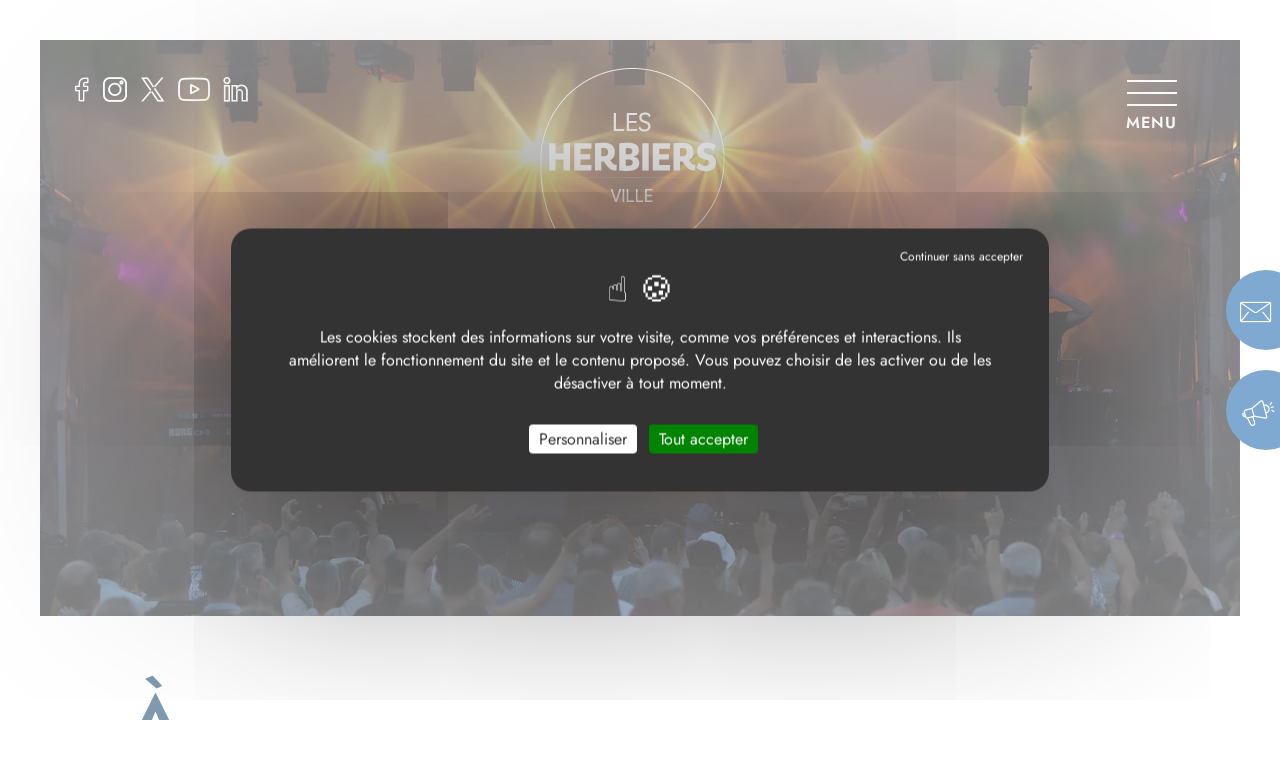

--- FILE ---
content_type: text/html; charset=utf-8
request_url: https://www.lesherbiers.fr/sortir/agenda/page-3.html
body_size: 28523
content:

<!doctype html>
<html xml:lang="fr" lang="fr">

<head>
	<meta charset="utf-8">
	<meta http-equiv="X-UA-Compatible" content="IE=edge" />
    <meta name="viewport" content="width=device-width, initial-scale=1, shrink-to-fit=no">

		<link rel="stylesheet" href="/modeles/fr/defaut/css/styles.css?mtime=1749028330" media="screen" crossorigin="anonymous"/><link rel="stylesheet" href="/modeles/fr/defaut/css/print.css?mtime=1749028330" media="print" crossorigin="anonymous"/><link rel="stylesheet" href="/common_scripts/tarteaucitron/1.17.0/css/tarteaucitron.css" media="screen" crossorigin="anonymous"/>
		<title>Ville des Herbiers - Découvrez l'agenda des activités sur la commune - Mairie des Herbiers - 3</title>
		<meta name="description" content="Ne loupez aucun événement organisé par la ville des Herbiers, soirée d'ambiance, journée du patrimoine, événement musical, sportif, culturel, etc - 3" />
		<script src="/script-jquery-3.2.1" type="text/javascript"></script>
<script src="/script-jquery-migrate" type="text/javascript"></script>
<script src="/scripts/scripts.min.js?v=1749028330" type="text/javascript"></script>
<script src="/scripts/zephyr/configurathor.js?v=1755435564" type="text/javascript"></script>
<script src="/scripts/lib/vendor/aos/aos.js?v=1749028330" type="text/javascript"></script>
<script src="/scripts/vendor/jquery.mask.min.js?v=1755435550" type="text/javascript"></script>
<script src="/scripts/dev/traductions_fr.js?v=1755435564" type="text/javascript"></script>
<script src="script-overlib_public" type="text/javascript"></script>
<script src="script-events_public" type="text/javascript"></script>
<script src="/core/2.16z/js/wom.js" type="text/javascript"></script>
<script src="/common_scripts/tarteaucitron/1.17.0/tarteaucitron.js" type="text/javascript"></script>
<script src="/scripts/tarteaucitron_1.17.0/header.js" type="text/javascript"></script>
		<link rel="prev" href="https://www.lesherbiers.fr/sortir/agenda/page-2.html" /><link rel="next" href="https://www.lesherbiers.fr/sortir/agenda/page-4.html" /><script type="text/javascript">
				<!--
					
			var urls = ['https://www.lesherbiers.fr/decouvrir/le-pays-des-herbiers/', '/decouvrir/le-pays-des-herbiers/', 'https://www.lesherbiers.fr/sortir/tourisme/puy-du-fou/', '/sortir/tourisme/puy-du-fou/', 'https://www.lesherbiers.fr/vivre/le-cadre-de-vie/l-urbanisme/', '/vivre/le-cadre-de-vie/l-urbanisme/', 'https://www.lesherbiers.fr/sortir/tourisme/tourisme/', '/sortir/tourisme/tourisme/', 'https://www.lesherbiers.fr/sortir/culture/bibliotheque/', '/sortir/culture/bibliotheque/', 'https://www.lesherbiers.fr/entreprendre/', '/entreprendre/', 'https://www.lesherbiers.fr/vivre/le-cadre-de-vie/mes-poubelles/', '/vivre/le-cadre-de-vie/mes-poubelles/', 'https://www.lesherbiers.fr/vivre/portail-famille/', '/vivre/portail-famille/', 'https://www.lesherbiers.fr/mes-demarches/portail-famille/', '/mes-demarches/portail-famille/', 'https://www.lesherbiers.fr/vivre/le-commerce/union-des-commercants-et-artisans/', '/vivre/le-commerce/union-des-commercants-et-artisans/'];
			jQuery(function () {
				jQuery.each(urls, function(i, url) {
					jQuery('a[href="' + url + '"]').attr('target', '_blank').click(function(event) {
						event.preventDefault();
						window.open(this.href);
						return false;
					});
				});
		});
				//-->
				</script><link rel="canonical" href="https://www.lesherbiers.fr/sortir/agenda/page-3.html" />

	
	<meta property="og:site_name" content="www.lesherbiers.fr" /><meta property="og:type" content="website" />

	<link rel="apple-touch-icon" sizes="57x57" href="/images/favicon/apple-icon-57x57.png">
	<link rel="apple-touch-icon" sizes="60x60" href="/images/favicon/apple-icon-60x60.png">
	<link rel="apple-touch-icon" sizes="72x72" href="/images/favicon/apple-icon-72x72.png">
	<link rel="apple-touch-icon" sizes="76x76" href="/images/favicon/apple-icon-76x76.png">
	<link rel="apple-touch-icon" sizes="114x114" href="/images/favicon/apple-icon-114x114.png">
	<link rel="apple-touch-icon" sizes="120x120" href="/images/favicon/apple-icon-120x120.png">
	<link rel="apple-touch-icon" sizes="144x144" href="/images/favicon/apple-icon-144x144.png">
	<link rel="apple-touch-icon" sizes="152x152" href="/images/favicon/apple-icon-152x152.png">
	<link rel="apple-touch-icon" sizes="180x180" href="/images/favicon/apple-icon-180x180.png">
	<link rel="icon" type="image/png" sizes="192x192"  href="/images/favicon/android-icon-192x192.png">
	<link rel="icon" type="image/png" sizes="32x32" href="/images/favicon/favicon-32x32.png">
	<link rel="icon" type="image/png" sizes="96x96" href="/images/favicon/favicon-96x96.png">
	<link rel="icon" type="image/png" sizes="16x16" href="/images/favicon/favicon-16x16.png">
	<link rel="manifest" href="/images/favicon/manifest.json">
	<meta name="msapplication-TileColor" content="#ffffff">
	<meta name="msapplication-TileImage" content="/ms-icon-144x144.png">
	<meta name="theme-color" content="#ffffff">
	
	<link rel="preload" href="/modeles/fr/defaut/css/fonts/jost/Jost-Bold.woff2" as="font" type="font/woff2">
	<link rel="preload" href="/modeles/fr/defaut/css/fonts/jost/Jost-SemiBold.woff2" as="font" type="font/woff2">
	<link rel="preload" href="/modeles/fr/defaut/css/fonts/jost/Jost-Regular.woff2" as="font" type="font/woff2">
	<link rel="preload" href="/modeles/fr/defaut/css/fonts/jost/Jost-Light.woff2" as="font" type="font/woff2">
	<link rel="preload" href="/modeles/fr/defaut/css/fonts/jost/Jost-Thin.woff2" as="font" type="font/woff2">


<!-- Google Tag Manager -->
		<script>(function(w,d,s,l,i){w[l]=w[l]||[];w[l].push({'gtm.start':
		new Date().getTime(),event:'gtm.js'});var f=d.getElementsByTagName(s)[0],
		j=d.createElement(s),dl=l!='dataLayer'?'&l='+l:'';j.async=true;j.src=
		'https://www.googletagmanager.com/gtm.js?id='+i+dl;f.parentNode.insertBefore(j,f);
		})(window,document,'script','dataLayer','GTM-5ZSTKWQ');</script>
		<!-- End Google Tag Manager --><script>
			
			</script><link rel="stylesheet" type="text/css" href="https://kimsufi.zandko.fr/tarteaucitron/css/style.css"><script type="text/javascript" src="https://kimsufi.zandko.fr/tarteaucitron/header.js"></script></head>

<body class="layoutLeftContentRight agenda page-defaut"><!-- Google Tag Manager (noscript) -->
		<noscript><iframe src="https://www.googletagmanager.com/ns.html?id=GTM-5ZSTKWQ"
		height="0" width="0" style="display:none;visibility:hidden"></iframe></noscript>
		<!-- End Google Tag Manager (noscript) -->
	

		<div id="page">
			<!--[if lte IE 9]><div class="alert alert-warning" role="alert"><div class="container"><p><strong>Attention ! </strong> Votre navigateur (Internet Explorer 8 ou inférieur) présente de sérieuses lacunes en terme de sécurité et de performances, dues à son obsolescence. En conséquence, ce site sera consultable mais de manière moins optimale qu'avec un navigateur récent&nbsp;:<br/> <a href="http://www.browserforthebetter.com/download.html" class="LinkOut">Internet&nbsp;Explorer&nbsp;10+</a>, <a href="http://www.mozilla.org/fr/firefox/new/" class="LinkOut">Firefox</a>, <a href="https://www.google.com/intl/fr/chrome/browser/" class="LinkOut">Chrome</a>, <a href="http://www.apple.com/fr/safari/" class="LinkOut">Safari</a>,...</p></div></div><![endif]-->

			<header class="header">
					<div class="header_blocone">
						<div class="box box-social ">
    <ul class="box-social--list list-unstyled">
        
            <li class="box-social--item">
                <a href="http://www.facebook.com/lesherbiers" target="_blank" title="Facebook" class="LinkOut box-social--link kpi_rs_click">
                    <span class="icon-facebookv2"></span>
                </a>
            </li>
        

        
            <li class="box-social--item">
                <a href="https://www.instagram.com/lesherbiers/?hl=fr" target="_blank" title="Instagram" class="LinkOut box-social--link kpi_rs_click">
                    <span class="icon-instav2"></span>
                </a>
            </li>
        

        
            <li class="box-social--item">
                <a href="http://twitter.com/lesherbiers" target="_blank" title="Twitter" class="LinkOut box-social--link kpi_rs_click">
                    <span class="icon-logo-x-01"></span>
                </a>
            </li>
        

        
            <li class="box-social--item">
                <a href="http://www.youtube.com/lesherbiers" target="_blank" title="Youtube" class="LinkOut box-social--link kpi_rs_click">
                    <span class="icon-youtubev2"></span>
                </a>
            </li>
        

        
            <li class="box-social--item">
                <a href="https://fr.linkedin.com/company/les-herbiers" target="_blank" title="LinkedIn" class="LinkOut box-social--link kpi_rs_click">
                    <span class="icon-linkedinv2"></span>
                </a>
            </li>
        

        

        

        

        

        
    </ul>
</div>

						<label class="header_blocone-btnmenu" for="menubtn">
							<span class="text">MENU</span>
						</label>
						<input type="checkbox" id="menubtn">
						<nav id="navigation">
							<div class="container-fluid">
								<div class="row">
									<div class="col-lg-3">
										<div class="box box-social ">
    <ul class="box-social--list list-unstyled">
        
            <li class="box-social--item">
                <a href="http://www.facebook.com/lesherbiers" target="_blank" title="Facebook" class="box-social--link kpi_rs_click">
                    <span class="icon-facebookv2"></span>
                </a>
            </li>
        

        
            <li class="box-social--item">
                <a href="https://www.instagram.com/lesherbiers/?hl=fr" target="_blank" title="Instagram" class="box-social--link kpi_rs_click">
                    <span class="icon-instav2"></span>
                </a>
            </li>
        

        
            <li class="box-social--item">
                <a href="http://twitter.com/lesherbiers" target="_blank" title="Twitter" class="box-social--link kpi_rs_click">
                    <span class="icon-logo-x-01"></span>
                </a>
            </li>
        

        
            <li class="box-social--item">
                <a href="http://www.youtube.com/lesherbiers" target="_blank" title="Youtube" class="box-social--link kpi_rs_click">
                    <span class="icon-youtubev2"></span>
                </a>
            </li>
        

        
            <li class="box-social--item">
                <a href="https://fr.linkedin.com/company/les-herbiers" target="_blank" title="LinkedIn" class="box-social--link kpi_rs_click">
                    <span class="icon-linkedinv2"></span>
                </a>
            </li>
        

        

        

        

        

        
    </ul>
</div>

									</div>
									<div class="col-lg-9">
										<span class="navigation_titlemenu">Menu</span>
											
<ul id="menu-main">
  <li class="menu-main-item defaultmenu decouvrir">
    <a href="https://www.lesherbiers.fr/ma-ville/" title="Ma Ville" class="LinkIn menu-main_link">
      <span>Ma Ville</span>
      
    </a>

      <ul class="menu-main_submenu">
          <li class="menu-main-item defaultmenu la_commune">
            <a href="https://www.lesherbiers.fr/decouvrir/les-herbiers/" class="LinkIn menu-main_link"><span>Les Herbiers</span>
              </a>
        </li>
          <li class="menu-main-item defaultmenu actualites">
            <a href="https://www.lesherbiers.fr/decouvrir/actualites/" class="LinkIn menu-main_link"><span>Actualités</span>
              </a>
        </li>
          <li class="menu-main-item defaultmenu vie_municipale">
            <a href="https://www.lesherbiers.fr/ma-ville/vie-municipale/" class="LinkIn menu-main_link"><span>Vie municipale</span>
              </a>
                <ul class="menu-main_submenu">
                  <li class="menu-main-item defaultmenu les_elus">
                    <a class="LinkIn menu-main_link" href="https://www.lesherbiers.fr/decouvrir/vie-municipale/les-elus/"><span>Les élus</span></a>
              </li>
                  <li class="menu-main-item defaultmenu le_magazine">
                    <a class="LinkIn menu-main_link" href="https://www.lesherbiers.fr/ma-ville/vie-municipale/le-magazine/"><span>Le magazine</span></a>
              </li>
                  <li class="menu-main-item defaultmenu les_deliberations">
                    <a class="LinkIn menu-main_link" href="https://www.lesherbiers.fr/decouvrir/vie-municipale/les-deliberations/"><span>Affichage légal</span></a>
              </li>
                  <li class="menu-main-item defaultmenu le_budget">
                    <a class="LinkIn menu-main_link" href="https://www.lesherbiers.fr/decouvrir/vie-municipale/le-budget/"><span>Le budget</span></a>
              </li>
                  <li class="menu-main-item defaultmenu les_marches_publics">
                    <a class="LinkIn menu-main_link" href="https://www.lesherbiers.fr/decouvrir/vie-municipale/les-marches-publics/"><span>Les marchés publics</span></a>
              </li>
                  <li class="menu-main-item defaultmenu les_services_municipaux">
                    <a class="LinkIn menu-main_link" href="https://www.lesherbiers.fr/decouvrir/vie-municipale/les-services-municipaux/"><span>Les services municipaux</span></a>
              </li>
                  <li class="menu-main-item defaultmenu copie_les_deliberations">
                    <a class="LinkIn menu-main_link" href="https://www.lesherbiers.fr/ma-ville/vie-municipale/affichage-legal-ccas/"><span>Affichage légal CCAS</span></a>
              </li>
                  <li class="menu-main-item defaultmenu les_elections">
                    <a class="LinkIn menu-main_link" href="https://www.lesherbiers.fr/decouvrir/vie-municipale/les-elections/"><span>Les élections</span></a>
              </li>
          </ul>
        </li>
          <li class="menu-main-item defaultmenu les_dossiers">
            <a href="https://www.lesherbiers.fr/decouvrir/les-projets/" class="LinkIn menu-main_link"><span>Les projets</span>
              </a>
        </li>
          <li class="menu-main-item defaultmenu le_pays_des_herbiers">
            <a href="https://www.lesherbiers.fr/decouvrir/le-pays-des-herbiers/" class="LinkIn menu-main_link"><span>Le Pays des Herbiers</span>
              </a>
        </li>
          <li class="menu-main-item defaultmenu les_offres_d_emploi">
            <a href="https://www.lesherbiers.fr/decouvrir/les-offres-d-emploi/" class="LinkIn menu-main_link"><span>Les offres d'emploi</span>
              </a>
        </li>
    </ul>
  </li>
  <li class="menu-main-item defaultmenu vivre">
    <a href="https://www.lesherbiers.fr/vivre/" title="Vivre" class="LinkIn menu-main_link">
      <span>Vivre</span>
      
    </a>

      <ul class="menu-main_submenu">
          <li class="menu-main-item defaultmenu portail_famille">
            <a href="https://www.lesherbiers.fr/vivre/portail-famille/" class="LinkIn menu-main_link"><span>Portail famille</span>
              </a>
        </li>
          <li class="menu-main-item defaultmenu mes_enfants">
            <a href="https://www.lesherbiers.fr/vivre/mes-enfants/" class="LinkIn menu-main_link"><span>Mes enfants</span>
              </a>
                <ul class="menu-main_submenu">
                  <li class="menu-main-item defaultmenu 0_3_ans">
                    <a class="LinkIn menu-main_link" href="https://www.lesherbiers.fr/vivre/mes-enfants/0-3-ans/"><span>0 - 3 ans</span></a>
              </li>
                  <li class="menu-main-item defaultmenu 4_11_ans">
                    <a class="LinkIn menu-main_link" href="https://www.lesherbiers.fr/vivre/mes-enfants/4-11-ans/"><span>4 - 11 ans</span></a>
              </li>
                  <li class="menu-main-item defaultmenu 12_18_ans">
                    <a class="LinkIn menu-main_link" href="https://www.lesherbiers.fr/vivre/mes-enfants/12-18-ans/"><span>12 - 18 ans</span></a>
              </li>
                  <li class="menu-main-item defaultmenu scolarite">
                    <a class="LinkIn menu-main_link" href="https://www.lesherbiers.fr/vivre/mes-enfants/scolarite/"><span>Scolarité</span></a>
              </li>
          </ul>
        </li>
          <li class="menu-main-item defaultmenu les_seniors">
            <a href="https://www.lesherbiers.fr/vivre/nos-seniors/" class="LinkIn menu-main_link"><span>Nos séniors</span>
              </a>
        </li>
          <li class="menu-main-item defaultmenu la_vie_associative">
            <a href="https://www.lesherbiers.fr/vivre/la-vie-associative/" class="LinkIn menu-main_link"><span>La vie associative</span>
              </a>
                <ul class="menu-main_submenu">
                  <li class="menu-main-item defaultmenu annuaire_des_assos">
                    <a class="LinkIn menu-main_link" href="https://www.lesherbiers.fr/vivre/la-vie-associative/l-annuaire-des-associations/"><span>L'annuaire des associations</span></a>
              </li>
                  <li class="menu-main-item defaultmenu les_demarches">
                    <a class="LinkIn menu-main_link" href="https://www.lesherbiers.fr/vivre/la-vie-associative/les-demarches/"><span>Toutes vos démarches</span></a>
              </li>
                  <li class="menu-main-item defaultmenu subventions">
                    <a class="LinkIn menu-main_link" href="https://www.lesherbiers.fr/vivre/la-vie-associative/les-subventions/"><span>Les subventions</span></a>
              </li>
                  <li class="menu-main-item defaultmenu louer_une_salle">
                    <a class="LinkIn menu-main_link" href="https://www.lesherbiers.fr/vivre/la-vie-associative/louer-une-salle/"><span>Louer une salle</span></a>
              </li>
          </ul>
        </li>
          <li class="menu-main-item defaultmenu commerce">
            <a href="https://www.lesherbiers.fr/vivre/le-commerce/" class="LinkIn menu-main_link"><span>Le commerce</span>
              </a>
                <ul class="menu-main_submenu">
                  <li class="menu-main-item defaultmenu marche_foire_et_fete_foraine">
                    <a class="LinkIn menu-main_link" href="https://www.lesherbiers.fr/vivre/le-commerce/marche-foire-et-fete-foraine/"><span>Marché, foire et fête foraine</span></a>
              </li>
                  <li class="menu-main-item defaultmenu union_des_commercants_et_artisans">
                    <a class="LinkIn menu-main_link" href="https://www.lesherbiers.fr/vivre/le-commerce/union-des-commercants-et-artisans/"><span>Union des commerçants et artisans</span></a>
              </li>
                  <li class="menu-main-item defaultmenu ils_s_installent">
                    <a class="LinkIn menu-main_link" href="https://www.lesherbiers.fr/vivre/le-commerce/ils-s-installent/"><span>Ils s'installent</span></a>
              </li>
          </ul>
        </li>
          <li class="menu-main-item defaultmenu cadre_de_vie">
            <a href="https://www.lesherbiers.fr/vivre/le-cadre-de-vie/" class="LinkIn menu-main_link"><span>Le cadre de vie</span>
              </a>
                <ul class="menu-main_submenu">
                  <li class="menu-main-item defaultmenu l_urbanisme">
                    <a class="LinkIn menu-main_link" href="https://www.lesherbiers.fr/vivre/le-cadre-de-vie/l-urbanisme/"><span>L'urbanisme</span></a>
              </li>
                  <li class="menu-main-item defaultmenu l_habitat_et_le_logement">
                    <a class="LinkIn menu-main_link" href="https://www.lesherbiers.fr/vivre/le-cadre-de-vie/l-habitat-et-le-logement/"><span>L'habitat et le logement</span></a>
              </li>
                  <li class="menu-main-item defaultmenu les_travaux">
                    <a class="LinkIn menu-main_link" href="https://www.lesherbiers.fr/vivre/le-cadre-de-vie/les-travaux/"><span>Les travaux</span></a>
              </li>
                  <li class="menu-main-item defaultmenu mes_poubelles">
                    <a class="LinkIn menu-main_link" href="https://www.lesherbiers.fr/vivre/le-cadre-de-vie/mes-poubelles/"><span>Mes poubelles</span></a>
              </li>
                  <li class="menu-main-item defaultmenu securite">
                    <a class="LinkIn menu-main_link" href="https://www.lesherbiers.fr/vivre/le-cadre-de-vie/securite/"><span>Sécurité</span></a>
              </li>
                  <li class="menu-main-item defaultmenu risques_majeurs">
                    <a class="LinkIn menu-main_link" href="https://www.lesherbiers.fr/vivre/le-cadre-de-vie/risques-majeurs/"><span>Risques majeurs</span></a>
              </li>
                  <li class="menu-main-item defaultmenu perimetre_de_sursis_a_statuer">
                    <a class="LinkIn menu-main_link" href="https://www.lesherbiers.fr/vivre/le-cadre-de-vie/perimetre-de-sursis-a-statuer/"><span>Périmètre de sursis à statuer</span></a>
              </li>
                  <li class="menu-main-item defaultmenu enquete_publique">
                    <a class="LinkIn menu-main_link" href="https://www.lesherbiers.fr/vivre/le-cadre-de-vie/enquete-publique/"><span>Enquête publique</span></a>
              </li>
                  <li class="menu-main-item defaultmenu avis_de_participation_du_public_par_voie_electronique">
                    <a class="LinkIn menu-main_link" href="https://www.lesherbiers.fr/vivre/le-cadre-de-vie/avis-de-participation/"><span>Avis de Participation du Public par Voie Électronique</span></a>
              </li>
                  <li class="menu-main-item defaultmenu zones_dacceleration_des_energies_renouvelables_zaenr">
                    <a class="LinkIn menu-main_link" href="https://www.lesherbiers.fr/vivre/le-cadre-de-vie/zones-dacceleration-des-energies-renouvelables-zaenr/"><span>Zones d’accélération des énergies renouvelables (ZAENR)</span></a>
              </li>
          </ul>
        </li>
          <li class="menu-main-item defaultmenu annuaire_des_services">
            <a href="https://www.lesherbiers.fr/decouvrir/annuaire-des-services/" class="LinkIn menu-main_link"><span>Numéros utiles</span>
              </a>
        </li>
    </ul>
  </li>
  <li class="menu-main-item active sortir">
    <a href="https://www.lesherbiers.fr/sortir/" title="Sortir" class="LinkIn menu-main_link">
      <span>Sortir</span>
      
    </a>

      <ul class="menu-main_submenu">
          <li class="menu-main-item defaultmenu sport">
            <a href="https://www.lesherbiers.fr/sortir/sport/" class="LinkIn menu-main_link"><span>Sport</span>
              </a>
                <ul class="menu-main_submenu">
                  <li class="menu-main-item defaultmenu les_actualites">
                    <a class="LinkIn menu-main_link" href="https://www.lesherbiers.fr/sortir/sport/les-actualites/"><span>Les actualités</span></a>
              </li>
                  <li class="menu-main-item defaultmenu l_agenda">
                    <a class="LinkIn menu-main_link" href="https://www.lesherbiers.fr/sortir/sport/l-agenda/"><span>L'agenda</span></a>
              </li>
                  <li class="menu-main-item defaultmenu l_ecole_de_sport">
                    <a class="LinkIn menu-main_link" href="https://www.lesherbiers.fr/sortir/sport/l-ecole-de-sport/"><span>L'Ecole de sport</span></a>
              </li>
                  <li class="menu-main-item defaultmenu equipement">
                    <a class="LinkIn menu-main_link" href="https://www.lesherbiers.fr/sortir/sport/les-equipements/"><span>Les équipements</span></a>
              </li>
                  <li class="menu-main-item defaultmenu association_et_clubs">
                    <a class="LinkIn menu-main_link" href="https://www.lesherbiers.fr/sortir/sport/trouver-un-club-une-association/"><span>Trouver un club, une association</span></a>
              </li>
          </ul>
        </li>
          <li class="menu-main-item active agenda">
            <a href="https://www.lesherbiers.fr/sortir/agenda/" class="LinkIn menu-main_link"><span>Agenda</span>
              </a>
        </li>
          <li class="menu-main-item defaultmenu culture">
            <a href="https://www.lesherbiers.fr/sortir/culture/" class="LinkIn menu-main_link"><span>Culture</span>
              </a>
                <ul class="menu-main_submenu">
                  <li class="menu-main-item defaultmenu saison_culturelle_v2">
                    <a class="LinkIn menu-main_link" href="https://www.lesherbiers.fr/sortir/culture/saison-culturelle/"><span>Saison 2025-2026</span></a>
              </li>
                  <li class="menu-main-item defaultmenu la_billetterie">
                    <a class="LinkIn menu-main_link" href="https://www.lesherbiers.fr/sortir/culture/saison-culturelle/la-billetterie/"><span>billetterie saison</span></a>
              </li>
                  <li class="menu-main-item defaultmenu chateau_d_ardelay">
                    <a class="LinkIn menu-main_link" href="https://www.lesherbiers.fr/sortir/culture/chateau-d-ardelay/"><span>Château d'Ardelay</span></a>
              </li>
                  <li class="menu-main-item defaultmenu ecole_de_musique">
                    <a class="LinkIn menu-main_link" href="https://www.lesherbiers.fr/sortir/culture/ecole-de-musique/"><span>École de musique</span></a>
              </li>
                  <li class="menu-main-item defaultmenu bibliotheque">
                    <a class="LinkIn menu-main_link" href="https://www.lesherbiers.fr/sortir/culture/bibliotheque/"><span>Bibliothèque</span></a>
              </li>
                  <li class="menu-main-item defaultmenu patrimoine">
                    <a class="LinkIn menu-main_link" href="https://www.lesherbiers.fr/sortir/culture/patrimoine/"><span>Patrimoine</span></a>
              </li>
                  <li class="menu-main-item defaultmenu candidature_salon_des_artistes_2026">
                    <a class="LinkIn menu-main_link" href="https://www.lesherbiers.fr/sortir/culture/salon-des-artistes-2026/"><span>Salon des Artistes 2026</span></a>
              </li>
          </ul>
        </li>
          <li class="menu-main-item defaultmenu tourisme">
            <a href="https://www.lesherbiers.fr/sortir/tourisme/" class="LinkIn menu-main_link"><span>Tourisme</span>
              </a>
                <ul class="menu-main_submenu">
                  <li class="menu-main-item defaultmenu tourisme">
                    <a class="LinkIn menu-main_link" href="https://www.lesherbiers.fr/sortir/tourisme/tourisme/"><span>Tourisme</span></a>
              </li>
                  <li class="menu-main-item defaultmenu puy_du_fou">
                    <a class="LinkIn menu-main_link" href="https://www.lesherbiers.fr/sortir/tourisme/puy-du-fou/"><span>Puy du Fou</span></a>
              </li>
          </ul>
        </li>
    </ul>
  </li>
  <li class="menu-main-item defaultmenu entreprendre">
    <a href="https://www.lesherbiers.fr/entreprendre/" title="Entreprendre" class="LinkIn menu-main_link">
      <span>Entreprendre</span>
      
    </a>

  </li>
  <li class="menu-main-item defaultmenu mes_demarches">
    <a href="https://www.lesherbiers.fr/mes-demarches/" title="Mes démarches" class="LinkIn menu-main_link">
      <span>Mes démarches</span>
      
    </a>

      <ul class="menu-main_submenu">
          <li class="menu-main-item defaultmenu portail_famille">
            <a href="https://www.lesherbiers.fr/mes-demarches/portail-famille/" class="LinkIn menu-main_link"><span>Portail Famille</span>
              </a>
        </li>
          <li class="menu-main-item defaultmenu papiers">
            <a href="https://www.lesherbiers.fr/mes-demarches/papiers-citoyennete/" class="LinkIn menu-main_link"><span>Papiers - Citoyenneté</span>
              </a>
        </li>
          <li class="menu-main-item defaultmenu famille">
            <a href="https://www.lesherbiers.fr/mes-demarches/famille/" class="LinkIn menu-main_link"><span>Famille</span>
              </a>
        </li>
          <li class="menu-main-item defaultmenu sante">
            <a href="https://www.lesherbiers.fr/mes-demarches/sante/" class="LinkIn menu-main_link"><span>Santé et social</span>
              </a>
        </li>
          <li class="menu-main-item defaultmenu logement">
            <a href="https://www.lesherbiers.fr/mes-demarches/logement/" class="LinkIn menu-main_link"><span>Logement</span>
              </a>
        </li>
    </ul>
  </li>
  <li class="menu-main-item defaultmenu contact">
    <a href="https://www.lesherbiers.fr/contact/" title="Contact" class="LinkIn menu-main_link">
      <span>Contact</span>
      
    </a>

  </li>
</ul>

									</div>
								</div>
							</div>
							
								<img src="/media/2000-*-9999/images-decomenu.webp" loading="lazy">
							
						</nav>
					</div>
			</header>
			
			<div class="content">
					<main id="main" class="main">

						<div class="headerPage">
							
								<div class="cover"><img src="/media/2000-*-9999/illustration-agenda.webp" loading="lazy" alt="illustration agenda"  /></div>
							
							<div class="headerPage_text">
								<div class="container">
									<a class="LinkIn logo navbar-brand" href="/">
										<img width="185" height="229" alt="Ville des Herbiers - " src="[data-uri]" loading="lazy" >
									</a>
									




<nav aria-label="breadcrumb">
	<ol class="breadcrumb">
			<li class="breadcrumb-item">
<span><a title="Accueil" href="https://www.lesherbiers.fr/" lang="fr" class="LinkIn"><span>Accueil</span></a></span>
</li>
			<li class="breadcrumb-item">
<span><a title="Sortir" href="https://www.lesherbiers.fr/sortir/" lang="fr" class="LinkIn"><span>Sortir</span></a></span>
</li>
			<li class="breadcrumb-item">
<span>Agenda</span>
</li>
			<li class="breadcrumb-item"><script type="application/ld+json">{"@context":"https://schema.org","@type":"BreadcrumbList","itemListElement":[{"@type":"ListItem","position":1,"name":"Accueil","item":"https://www.lesherbiers.fr/"},{"@type":"ListItem","position":2,"name":"Sortir","item":"https://www.lesherbiers.fr/sortir/"},{"@type":"ListItem","position":3,"name":"Agenda","item":"https://www.lesherbiers.fr/sortir/agenda/"}]}</script></li>
	</ol>	
</nav>

									
										<h1>
    Agenda
</h1>
									
									
								</div>
							</div>
						</div>
						
						



<div class="mu events">
	<div class="container">
		<img class="firstdeco" src="/media/2000-*-9999/images-pointilles-bleus.webp">
		<div class="events_alaune">
			<div class="box box-mu box-mu_specif listevent_alaune">
    <h2>
        à <br> ne pas <span>rater</span>
    </h2>

        <div class="box-mu--list row">
                <div class="col-lg-3">
                    <article class="box-mu--item card">
                        <a href="https://www.lesherbiers.fr/sortir/agenda/event-11809-Exposition-:-Claude-Ponti.html" class="box-mu--link">
    
                                <div class="box-mu--img card-img-top cover">
                                    <img src="/media/2000-*-9999/photopoussins-une.webp" loading="lazy" alt="PhotoPoussins une"/>
                                </div>
    
                            <div class="box-mu--content card-body">
                                <p class="box-mu--date card-text">
                                        <span class="little">du</span>
                                        13/12
                                        <span class="little">au</span> 01/03
                                    <span>18h30</span>
                                </p>
                                    <h3 class="box-mu-item--title card-title">Exposition : Claude Ponti</h3>
                                <span class="link">Découvrir</span>
                            </div>
                        </a>
                    </article>
                </div>
                <div class="col-lg-3">
                    <article class="box-mu--item card">
                        <a href="https://www.lesherbiers.fr/sortir/agenda/event-11808-Musique-Classique-:-Ma-Région-Virtuose.html" class="box-mu--link">
    
                                <div class="box-mu--img card-img-top cover">
                                    <img src="/media/2000-*-9999/mrv-visuel-agenda.webp" loading="lazy" alt="mrv-visuel agenda"/>
                                </div>
    
                            <div class="box-mu--content card-body">
                                <p class="box-mu--date card-text">
                                        <span class="little">du</span>
                                        17/01
                                        <span class="little">au</span> 25/01
                                    <span>11h</span>
                                </p>
                                    <h3 class="box-mu-item--title card-title">Musique Classique : Ma Région Virtuose</h3>
                                <span class="link">Découvrir</span>
                            </div>
                        </a>
                    </article>
                </div>
                <div class="col-lg-3">
                    <article class="box-mu--item card">
                        <a href="https://www.lesherbiers.fr/sortir/agenda/event-11214-Théâtre----The-Loop.html" class="box-mu--link">
    
                                <div class="box-mu--img card-img-top cover">
                                    <img src="/media/2000-*-9999/13-the-loop-3.webp" loading="lazy" alt="13_The_Loop"/>
                                </div>
    
                            <div class="box-mu--content card-body">
                                <p class="box-mu--date card-text">
                                        30/01
                                    <span>20h30</span>
                                </p>
                                    <h3 class="box-mu-item--title card-title">Théâtre  - The Loop</h3>
                                <span class="link">Découvrir</span>
                            </div>
                        </a>
                    </article>
                </div>
                <div class="col-lg-3">
                    <article class="box-mu--item card">
                        <a href="https://www.lesherbiers.fr/sortir/agenda/event-11216-Musique---Le-concert-Impromptu.html" class="box-mu--link">
    
                                <div class="box-mu--img card-img-top cover">
                                    <img src="/media/2000-*-9999/14-tdl.webp" loading="lazy" alt="14_TDL"/>
                                </div>
    
                            <div class="box-mu--content card-body">
                                <p class="box-mu--date card-text">
                                        06/02
                                    <span>20h30</span>
                                </p>
                                    <h3 class="box-mu-item--title card-title">Musique - Le concert Impromptu</h3>
                                <span class="link">Découvrir</span>
                            </div>
                        </a>
                    </article>
                </div>
        </div>
</div>

		</div>
	</div>
	


					
					

					

					

					

							

					

					
						
						

	<div class="event_list">
		<div class="container">
			<img src="/media/2000-*-9999/images-deco-pointilles-quotes.webp">
			<div class="row">
				<div class="col-lg-12 event_list-leftcolumns">
		
						
				

						<div class="event_list-filters">
							<div class="box box-tags-filter">
    <div class="form">
        <form class="box-tags-filter--form form-inline" method="POST">
            <span for="actusfiltre"  class="control-label box-tags-filter--label">Tags</span>

                
                    <label class="custom-control custom-checkbox">
                        <input type="checkbox" value="all" name="actusfiltre[]"  class=" custom-control-input"  data-libelle=""/>
                        <span class="custom-control-description">Tout</span>
                    </label>
                
                    <label class="custom-control custom-checkbox">
                        <input type="checkbox" value="3" name="actusfiltre[]"  class=" custom-control-input"  data-libelle=""/>
                        <span class="custom-control-description">Culture</span>
                    </label>
                
                    <label class="custom-control custom-checkbox">
                        <input type="checkbox" value="4" name="actusfiltre[]"  class=" custom-control-input"  data-libelle=""/>
                        <span class="custom-control-description"> Sport</span>
                    </label>
                
                    <label class="custom-control custom-checkbox">
                        <input type="checkbox" value="5" name="actusfiltre[]"  class=" custom-control-input"  data-libelle=""/>
                        <span class="custom-control-description"> Association</span>
                    </label>
                

                <input type="hidden" name="actusfiltre[]" value="0"/>

            <div class="submit box-tags-filter--submit">
                <button type="submit" class="btn btn-primary">Rechercher</button>
            </div>
        </form>
    </div>
</div>

						</div>
				
						<ul class="mu--list events--list list-unstyled row">
				
								<li class="mu--list--item events--list--item col-lg-4">
									<article id="event_11226" class="mu--item events--item card eventresum">
										<a class="LinkIn mu--item-link events--item-link card-link" href="event-11226-theatre-le-barbier-de-seville.html" hreflang="fr" title="Théâtre  - Le barbier de Séville">
											<div class="mu--item-img events--item-img card-img cover"><img src="/media/2000-*-9999/23-barbierdeseville.webp" alt="23_Barbierdeseville"  /></div>
											<div class="mu--item-container events--item-container card-body">
												<p class="date">
													
26/03

													<span>
														20h30
													</span>
												</p>
			
												<h3 class="mu--item-title events--item-title card-title">Théâtre  - Le barbier de Séville</h3>
												<span class="link">Découvrir</span>
											</div>
										</a>
									</article>
								</li>
								<li class="mu--list--item events--list--item col-lg-4">
									<article id="event_11417" class="mu--item events--item card eventresum">
										<a class="LinkIn mu--item-link events--item-link card-link" href="event-11417-n2-les-herbiers-lorient2.html" hreflang="fr" title="(N2) : Les Herbiers - Lorient2">
											<div class="mu--item-img events--item-img card-img cover"><img src="/media/2000-*-9999/vhf-2025.webp" alt="VHF 2025"  /></div>
											<div class="mu--item-container events--item-container card-body">
												<p class="date">
													
28/03

													<span>
														18h
													</span>
												</p>
			
												<h3 class="mu--item-title events--item-title card-title">(N2) : Les Herbiers - Lorient2</h3>
												<span class="link">Découvrir</span>
											</div>
										</a>
									</article>
								</li>
								<li class="mu--list--item events--list--item col-lg-4">
									<article id="event_11857" class="mu--item events--item card eventresum">
										<a class="LinkIn mu--item-link events--item-link card-link" href="event-11857-bal-dansant-orchestre-pierre-francois-duqueyrois.html" hreflang="fr" title="Bal dansant orchestre Pierre François Duqueyrois">
											<div class="mu--item-img events--item-img card-img cover"><img src="/media/2000-*-9999/bals.webp" alt="bals"  /></div>
											<div class="mu--item-container events--item-container card-body">
												<p class="date">
													
29/03

													<span>
														14h30
													</span>
												</p>
			
												<h3 class="mu--item-title events--item-title card-title">Bal dansant orchestre Pierre François Duqueyrois</h3>
												<span class="link">Découvrir</span>
											</div>
										</a>
									</article>
								</li>
								<li class="mu--list--item events--list--item col-lg-4">
									<article id="event_11228" class="mu--item events--item card eventresum">
										<a class="LinkIn mu--item-link events--item-link card-link" href="event-11228-theatre-mon-jour-de-chance.html" hreflang="fr" title="Théâtre  - Mon jour de chance">
											<div class="mu--item-img events--item-img card-img cover"><img src="/media/2000-*-9999/24-mjdc-complet.webp" alt="24_MJDC_Complet"  /></div>
											<div class="mu--item-container events--item-container card-body">
												<p class="date">
													
31/03

													<span>
														20h30
													</span>
												</p>
			
												<h3 class="mu--item-title events--item-title card-title">Théâtre  - Mon jour de chance</h3>
												<span class="link">Découvrir</span>
											</div>
										</a>
									</article>
								</li>
								<li class="mu--list--item events--list--item col-lg-4">
									<article id="event_11814" class="mu--item events--item card eventresum">
										<a class="LinkIn mu--item-link events--item-link card-link" href="event-11814-spectacle-humour-parents.html" hreflang="fr" title="Spectacle Humour Parents">
											<div class="mu--item-img events--item-img card-img cover"><img src="/media/2000-*-9999/grandir-en-famille-1.webp" alt="grandir en famille"  /></div>
											<div class="mu--item-container events--item-container card-body">
												<p class="date">
													
03/04

													<span>
														20h
													</span>
												</p>
			
												<h3 class="mu--item-title events--item-title card-title">Spectacle Humour Parents</h3>
												<span class="link">Découvrir</span>
											</div>
										</a>
									</article>
								</li>
								<li class="mu--list--item events--list--item col-lg-4">
									<article id="event_11741" class="mu--item events--item card eventresum">
										<a class="LinkIn mu--item-link events--item-link card-link" href="event-11741-bal-dansant-orchestre-dominique-et-stephanie-floquet.html" hreflang="fr" title="Bal dansant orchestre Dominique et Stéphanie Floquet">
											<div class="mu--item-img events--item-img card-img cover"><img src="/media/2000-*-9999/bals.webp" alt="bals"  /></div>
											<div class="mu--item-container events--item-container card-body">
												<p class="date">
													
05/04

													<span>
														14h30
													</span>
												</p>
			
												<h3 class="mu--item-title events--item-title card-title">Bal dansant orchestre Dominique et Stéphanie Floquet</h3>
												<span class="link">Découvrir</span>
											</div>
										</a>
									</article>
								</li>
								<li class="mu--list--item events--list--item col-lg-4">
									<article id="event_11666" class="mu--item events--item card eventresum">
										<a class="LinkIn mu--item-link events--item-link card-link" href="event-11666-ecole-de-musique-concert-des-eleves.html" hreflang="fr" title="Ecole de musique : concert des élèves">
											<div class="mu--item-img events--item-img card-img cover"><img src="/media/2000-*-9999/concertdeprintempsdelecolemunicipaledemusique65-copie.webp" alt="ConcertDePrintempsDeLEcoleMunicipaleDeMusique65 copie"  /></div>
											<div class="mu--item-container events--item-container card-body">
												<p class="date">
													
08/04

													<span>
														20h
													</span>
												</p>
			
												<h3 class="mu--item-title events--item-title card-title">Ecole de musique : concert des élèves</h3>
												<span class="link">Découvrir</span>
											</div>
										</a>
									</article>
								</li>
								<li class="mu--list--item events--list--item col-lg-4">
									<article id="event_11879" class="mu--item events--item card eventresum">
										<a class="LinkIn mu--item-link events--item-link card-link" href="event-11879-don-du-sang.html" hreflang="fr" title="Don du sang">
											<div class="mu--item-img events--item-img card-img cover"><img src="/media/2000-*-9999/dondusang20186-copie.webp" alt="DonDuSang20186 copie"  /></div>
											<div class="mu--item-container events--item-container card-body">
												<p class="date">
													
09/04

													<span>
														16h
													</span>
												</p>
			
												<h3 class="mu--item-title events--item-title card-title">Don du sang</h3>
												<span class="link">Découvrir</span>
											</div>
										</a>
									</article>
								</li>
								<li class="mu--list--item events--list--item col-lg-4">
									<article id="event_11229" class="mu--item events--item card eventresum">
										<a class="LinkIn mu--item-link events--item-link card-link" href="event-11229-musique-yael-naim.html" hreflang="fr" title="Musique  - Yaël Naïm">
											<div class="mu--item-img events--item-img card-img cover"><img src="/media/2000-*-9999/25-yn-new.webp" alt="25_YN_NEW"  /></div>
											<div class="mu--item-container events--item-container card-body">
												<p class="date">
													
09/04

													<span>
														20h30
													</span>
												</p>
			
												<h3 class="mu--item-title events--item-title card-title">Musique  - Yaël Naïm</h3>
												<span class="link">Découvrir</span>
											</div>
										</a>
									</article>
								</li>
								<li class="mu--list--item events--list--item col-lg-4">
									<article id="event_11418" class="mu--item events--item card eventresum">
										<a class="LinkIn mu--item-link events--item-link card-link" href="event-11418-n2-les-herbiers-montlouis.html" hreflang="fr" title="(N2) : Les Herbiers - Montlouis">
											<div class="mu--item-img events--item-img card-img cover"><img src="/media/2000-*-9999/vhf-2025.webp" alt="VHF 2025"  /></div>
											<div class="mu--item-container events--item-container card-body">
												<p class="date">
													
11/04

													<span>
														18h
													</span>
												</p>
			
												<h3 class="mu--item-title events--item-title card-title">(N2) : Les Herbiers - Montlouis</h3>
												<span class="link">Découvrir</span>
											</div>
										</a>
									</article>
								</li>
								<li class="mu--list--item events--list--item col-lg-4">
									<article id="event_11531" class="mu--item events--item card eventresum">
										<a class="LinkIn mu--item-link events--item-link card-link" href="event-11531-bal-dansant-orchestre-didier-gilbert.html" hreflang="fr" title="Bal dansant orchestre Didier Gilbert">
											<div class="mu--item-img events--item-img card-img cover"><img src="/media/2000-*-9999/bals.webp" alt="bals"  /></div>
											<div class="mu--item-container events--item-container card-body">
												<p class="date">
													
12/04

													<span>
														14h30
													</span>
												</p>
			
												<h3 class="mu--item-title events--item-title card-title">Bal dansant orchestre Didier Gilbert</h3>
												<span class="link">Découvrir</span>
											</div>
										</a>
									</article>
								</li>
								<li class="mu--list--item events--list--item col-lg-4">
									<article id="event_11869" class="mu--item events--item card eventresum">
										<a class="LinkIn mu--item-link events--item-link card-link" href="event-11869-don-du-sang.html" hreflang="fr" title="Don du sang">
											<div class="mu--item-img events--item-img card-img cover"><img src="/media/2000-*-9999/dondusang20186-copie.webp" alt="DonDuSang20186 copie"  /></div>
											<div class="mu--item-container events--item-container card-body">
												<p class="date">
													
13/04

													<span>
														15h
													</span>
												</p>
			
												<h3 class="mu--item-title events--item-title card-title">Don du sang</h3>
												<span class="link">Découvrir</span>
											</div>
										</a>
									</article>
								</li>
								<li class="mu--list--item events--list--item col-lg-4">
									<article id="event_11743" class="mu--item events--item card eventresum">
										<a class="LinkIn mu--item-link events--item-link card-link" href="event-11743-bal-dansant-orchestre-jerome-robert.html" hreflang="fr" title="Bal dansant orchestre Jérôme Robert">
											<div class="mu--item-img events--item-img card-img cover"><img src="/media/2000-*-9999/bals.webp" alt="bals"  /></div>
											<div class="mu--item-container events--item-container card-body">
												<p class="date">
													
19/04

													<span>
														14h30
													</span>
												</p>
			
												<h3 class="mu--item-title events--item-title card-title">Bal dansant orchestre Jérôme Robert</h3>
												<span class="link">Découvrir</span>
											</div>
										</a>
									</article>
								</li>
								<li class="mu--list--item events--list--item col-lg-4">
									<article id="event_11870" class="mu--item events--item card eventresum">
										<a class="LinkIn mu--item-link events--item-link card-link" href="event-11870-don-du-sang.html" hreflang="fr" title="Don du sang">
											<div class="mu--item-img events--item-img card-img cover"><img src="/media/2000-*-9999/dondusang20186-copie.webp" alt="DonDuSang20186 copie"  /></div>
											<div class="mu--item-container events--item-container card-body">
												<p class="date">
													
23/04

													<span>
														15h
													</span>
												</p>
			
												<h3 class="mu--item-title events--item-title card-title">Don du sang</h3>
												<span class="link">Découvrir</span>
											</div>
										</a>
									</article>
								</li>
								<li class="mu--list--item events--list--item col-lg-4">
									<article id="event_11545" class="mu--item events--item card eventresum">
										<a class="LinkIn mu--item-link events--item-link card-link" href="event-11545-musique-tricot-combo.html" hreflang="fr" title="Musique - Tricot Combo">
											<div class="mu--item-img events--item-img card-img cover"><img src="/media/2000-*-9999/26-tc.webp" alt="26_TC"  /></div>
											<div class="mu--item-container events--item-container card-body">
												<p class="date">
													
23/04

													<span>
														19h
													</span>
												</p>
			
												<h3 class="mu--item-title events--item-title card-title">Musique - Tricot Combo</h3>
												<span class="link">Découvrir</span>
											</div>
										</a>
									</article>
								</li>
								<li class="mu--list--item events--list--item col-lg-4">
									<article id="event_11231" class="mu--item events--item card eventresum">
										<a class="LinkIn mu--item-link events--item-link card-link" href="event-11231-musique-tricot-combo.html" hreflang="fr" title="Musique - Tricot Combo">
											<div class="mu--item-img events--item-img card-img cover"><img src="/media/2000-*-9999/26-tc-complet.webp" alt="26_TC_Complet"  /></div>
											<div class="mu--item-container events--item-container card-body">
												<p class="date">
													
24/04

													<span>
														20h30
													</span>
												</p>
			
												<h3 class="mu--item-title events--item-title card-title">Musique - Tricot Combo</h3>
												<span class="link">Découvrir</span>
											</div>
										</a>
									</article>
								</li>
								<li class="mu--list--item events--list--item col-lg-4">
									<article id="event_11419" class="mu--item events--item card eventresum">
										<a class="LinkIn mu--item-link events--item-link card-link" href="event-11419-n2-les-herbiers-granville.html" hreflang="fr" title="(N2) : Les Herbiers - Granville">
											<div class="mu--item-img events--item-img card-img cover"><img src="/media/2000-*-9999/vhf-2025.webp" alt="VHF 2025"  /></div>
											<div class="mu--item-container events--item-container card-body">
												<p class="date">
													
25/04

													<span>
														18h
													</span>
												</p>
			
												<h3 class="mu--item-title events--item-title card-title">(N2) : Les Herbiers - Granville</h3>
												<span class="link">Découvrir</span>
											</div>
										</a>
									</article>
								</li>
								<li class="mu--list--item events--list--item col-lg-4">
									<article id="event_11428" class="mu--item events--item card eventresum">
										<a class="LinkIn mu--item-link events--item-link card-link" href="event-11428-musique-tricot-combo.html" hreflang="fr" title="Musique - Tricot Combo">
											<div class="mu--item-img events--item-img card-img cover"><img src="/media/2000-*-9999/26-tc-complet.webp" alt="26_TC_Complet"  /></div>
											<div class="mu--item-container events--item-container card-body">
												<p class="date">
													
25/04

													<span>
														20h30
													</span>
												</p>
			
												<h3 class="mu--item-title events--item-title card-title">Musique - Tricot Combo</h3>
												<span class="link">Découvrir</span>
											</div>
										</a>
									</article>
								</li>
						</ul>
				
				
				
							
							
							
							
							
							
							
							<nav aria-label="Pagination de l'agenda">
								<ul class="pagination">
									<li class="page-item pagerFirst">
										<a class="LinkIn page-link pagerFirst" href="/sortir/agenda/" hreflang="fr" title="Premier"><i class="icon-chevron-double-thin-left" aria-hidden="true"></i></a>
									</li>
									<li class="page-item pagerPrevious">
										<a class="LinkIn page-link pagerPrevious" href="page-2.html" hreflang="fr" title="Pr&eacute;c&eacute;dent"><i class="icon-chevron-thin-left" aria-hidden="true"></i></a>
									</li>
									<li class="page-item pager_default_page">
										<a class="LinkIn page-link pager_default_page" href="/sortir/agenda/" hreflang="fr" title="Page 1">1</a>
									</li>
									<li class="page-item pager_default_page">
										<a class="LinkIn page-link pager_default_page" href="page-2.html" hreflang="fr" title="Page 2">2</a>
									</li>
									<li class="page-item pager_active_page pager_current_page">
										<a class="LinkIn page-link pager_active_page pager_current_page" href="page-3.html" hreflang="fr" title="Page 3">3</a>
									</li>
									<li class="page-item pager_default_page">
										<a class="LinkIn page-link pager_default_page" href="page-4.html" hreflang="fr" title="Page 4">4</a>
									</li>
									<li class="page-item pager_default_page">
										<a class="LinkIn page-link pager_default_page" href="page-5.html" hreflang="fr" title="Page 5">5</a>
									</li>
									<li class="page-item pagerNext">
										<a class="LinkIn page-link pagerNext" href="page-4.html" hreflang="fr" title="Suivant"><i class="icon-chevron-thin-right" aria-hidden="true"></i></a>
									</li>
									<li class="page-item pagerLast">
										<a class="LinkIn page-link pagerLast" href="page-5.html" hreflang="fr" title="Dernier"><i class="icon-chevron-double-thin-right" aria-hidden="true"></i></a>
									</li>
								</ul>
							</nav>
				
				</div>
			</div>
		</div>
	</div>

	

</div>


						
<div class="box box-nl">
	<div class="container">
		
			<img src="/media/2000-*-9999/images-rondjaune.webp" loading="lazy">
		
		<div class="row">
			<div class="col-lg-1"></div>
			<div class="col-lg-4 box-nl--title">
				<img src="/media/2000-*-9999/images-ville-des-herbiers-newsletter.webp">
				<p>Abonnez-vous<br>à notre<br>newsletter !</p>
			</div>
			<div class="col-lg-5 box-nl--content">

				<form class="box-nl--form form-inline" method="post" action="https://www.lesherbiers.fr/newsletter/newsletters.html">
					<div class="form-group">
						<label for="NewsLettersSubscribeMail" class="box-nl--label control-label">E-mail :</label>
						<input type="email" name="NewsLettersSubscribeMail" id="NewsLettersSubscribeMail" placeholder="Votre adresse e-mail" class="box-nl--input form-control"/>
					</div>
					
					<button type="submit"><span class="icon-arrow-newsletter"></span></button>
				</form>

			</div>
		</div>
	</div>
</div>
<div class="box box-links widgetsticky widgetsticky_contact">
    <ul class="box-links--list list-unstyled">
        
            <li class="box-links--item">
                <a href="https://lesherbiers.paysdesherbiersconnecte.fr/" title="Contact"  class="LinkOut box-links--link ">
                    <span class="icon-enveloppe"></span>
                    <span class="box-links--label">Contact</span>
                </a>
            </li>
        
        
        
        
        
        
        
        
        
    </ul>
    </div><div class="box box-links widgetsticky widgetsticky_news">
    <ul class="box-links--list list-unstyled">
        
            <li class="box-links--item">
                <a href="https://www.lesherbiers.fr/decouvrir/actualites/" title="Actus"  class="LinkIn box-links--link ">
                    <span class="icon-news"></span>
                    <span class="box-links--label">Actus</span>
                </a>
            </li>
        
        
        
        
        
        
        
        
        
    </ul>
    </div>
					</main>


					<aside class="right-bar">
						
						
					</aside>
			</div>

			<!--noindex-->
			<footer class="footer">
				<div class="footer_blocone">
					<div class="container">
						
							<img src="/media/2000-*-9999/images-rondfooter.webp" loading="lazy">
						
						<div class="row justify-content-center align-items-center">
							<div class="col-lg-3 footer_logo">
								<img width="185" height="229" alt="Ville des Herbiers - " src="[data-uri]" loading="lazy" >
								
									<img class="deco" src="/media/2000-*-9999/images-pointilles.webp" loading="lazy">
								
							</div>
							<div class="col-lg-4 footer_coordonnees">
								<address class="box box-coordinates ">
    
        <div class="box-coordinates--address">
            <p><strong>VILLE DES HERBIERS</strong></p>

<p>6 rue Tourniquet - CS 40 209<br />
85502 Les Herbiers Cedex</p>

        </div>
    
    <div class="box-coordinates_links">
        
            <a class="box-coordinates--link" title="Nous contacter" href="https://www.lesherbiers.fr/contact/">           
                <span class="icon-enveloppe2"></span>
            </a>
        
        
            <a href="tel:0251910767" title="Nous appeler" class="box-coordinates--phone box-coordinates--link kpi_click_phone">
                <span class="icon-telephone"></span>
            </a>       
        
    </div>

    
        
    

</address> 
								<div class="box box-social ">
    <ul class="box-social--list list-unstyled">
        
            <li class="box-social--item">
                <a href="http://www.facebook.com/lesherbiers" target="_blank" title="Facebook" class="box-social--link kpi_rs_click">
                    <span class="icon-facebookv2"></span>
                </a>
            </li>
        

        
            <li class="box-social--item">
                <a href="https://www.instagram.com/lesherbiers/?hl=fr" target="_blank" title="Instagram" class="box-social--link kpi_rs_click">
                    <span class="icon-instav2"></span>
                </a>
            </li>
        

        
            <li class="box-social--item">
                <a href="http://twitter.com/lesherbiers" target="_blank" title="Twitter" class="box-social--link kpi_rs_click">
                    <span class="icon-logo-x-01"></span>
                </a>
            </li>
        

        
            <li class="box-social--item">
                <a href="http://www.youtube.com/lesherbiers" target="_blank" title="Youtube" class="box-social--link kpi_rs_click">
                    <span class="icon-youtubev2"></span>
                </a>
            </li>
        

        
            <li class="box-social--item">
                <a href="https://fr.linkedin.com/company/les-herbiers" target="_blank" title="LinkedIn" class="box-social--link kpi_rs_click">
                    <span class="icon-linkedinv2"></span>
                </a>
            </li>
        

        

        

        

        

        
    </ul>
</div>

							</div>
						</div>
					</div>
				</div>
					<div class="box box-highlight ">

    <div class="box-highlight--desc"><p style="text-align: center;"><a href="https://www.lesherbiers.fr/mentions-legales/" hreflang="fr" title="Mentions légales" class="LinkIn">Mentions l&eacute;gales</a> -&nbsp;<a href="https://www.lesherbiers.fr/exercez-vos-droits/" hreflang="fr" title="Exercez vos droits" class="LinkIn">Exercez vos droits</a> - <a href="https://www.lesherbiers.fr/donnees-personnelles/" hreflang="fr" title="Données personnelles" class="LinkIn">Donn&eacute;es personnelles</a> - Copyright &copy; MAIRIE LES HERBIERS -&nbsp;R&eacute;alisation : <a href="http://www.zandko.fr" rel="nofollow" target="_blank" class="LinkOut">Z&amp;Ko</a></p>
</div>
    
    
    
</div>

			</footer>
			<!--/noindex-->
		</div>
	

	
	<div id="overDiv" style="position:absolute;visibility:hidden;z-index:1000;top:-100%;" >&nbsp;</div>

	
	

<script type="text/javascript">
				<!--
					(tarteaucitron.job = tarteaucitron.job || []).push("gcmadstorage");(tarteaucitron.job = tarteaucitron.job || []).push("gcmanalyticsstorage");(tarteaucitron.job = tarteaucitron.job || []).push("gcmadsuserdata");var tarteaucitronForceLanguage = "fr"
				//-->
				</script></body>
</html>


--- FILE ---
content_type: text/css
request_url: https://www.lesherbiers.fr/modeles/fr/defaut/css/styles.css?mtime=1749028330
body_size: 54038
content:
@charset "UTF-8";
/*	--------------------------------------------------
	--------------------------------------------------

	Project			: xxx
	Creation date	: xx/xxx
	By				: xxx/xx

	--------------------------------------------------
	--------------------------------------------------*/
/*!
 * Bootstrap v5.1.3 (https://getbootstrap.com/)
 * Copyright 2011-2021 The Bootstrap Authors
 * Copyright 2011-2021 Twitter, Inc.
 * Licensed under MIT (https://github.com/twbs/bootstrap/blob/main/LICENSE)
 */
:root {
  --bs-blue: #0d6efd;
  --bs-indigo: #6610f2;
  --bs-purple: #6f42c1;
  --bs-pink: #d63384;
  --bs-red: #dc3545;
  --bs-orange: #fd7e14;
  --bs-yellow: #ffc107;
  --bs-green: #198754;
  --bs-teal: #20c997;
  --bs-cyan: #0dcaf0;
  --bs-white: #fff;
  --bs-gray: #6c757d;
  --bs-gray-dark: #343a40;
  --bs-gray-100: #f8f9fa;
  --bs-gray-200: #e9ecef;
  --bs-gray-300: #dee2e6;
  --bs-gray-400: #ced4da;
  --bs-gray-500: #adb5bd;
  --bs-gray-600: #6c757d;
  --bs-gray-700: #495057;
  --bs-gray-800: #343a40;
  --bs-gray-900: #212529;
  --bs-primary: #004494;
  --bs-secondary: #003464;
  --bs-success: #198754;
  --bs-info: #0dcaf0;
  --bs-warning: #ffc107;
  --bs-danger: #dc3545;
  --bs-light: #f8f9fa;
  --bs-dark: #212529;
  --bs-primary-rgb: 0, 68, 148;
  --bs-secondary-rgb: 0, 52, 100;
  --bs-success-rgb: 25, 135, 84;
  --bs-info-rgb: 13, 202, 240;
  --bs-warning-rgb: 255, 193, 7;
  --bs-danger-rgb: 220, 53, 69;
  --bs-light-rgb: 248, 249, 250;
  --bs-dark-rgb: 33, 37, 41;
  --bs-white-rgb: 255, 255, 255;
  --bs-black-rgb: 0, 0, 0;
  --bs-body-color-rgb: 33, 37, 41;
  --bs-body-bg-rgb: 255, 255, 255;
  --bs-font-sans-serif: "Helvetica Neue", Arial;
  --bs-font-monospace: SFMono-Regular, Menlo, Monaco, Consolas, "Liberation Mono", "Courier New", monospace;
  --bs-gradient: linear-gradient(180deg, rgba(255, 255, 255, 0.15), rgba(255, 255, 255, 0));
  --bs-body-font-family: var(--bs-font-sans-serif);
  --bs-body-font-size: 1rem;
  --bs-body-font-weight: 400;
  --bs-body-line-height: 1.5;
  --bs-body-color: #212529;
  --bs-body-bg: #fff;
}

*,
*::before,
*::after {
  box-sizing: border-box;
}

@media (prefers-reduced-motion: no-preference) {
  :root {
    scroll-behavior: smooth;
  }
}

body {
  margin: 0;
  font-family: var(--bs-body-font-family);
  font-size: var(--bs-body-font-size);
  font-weight: var(--bs-body-font-weight);
  line-height: var(--bs-body-line-height);
  color: var(--bs-body-color);
  text-align: var(--bs-body-text-align);
  background-color: var(--bs-body-bg);
  -webkit-text-size-adjust: 100%;
  -webkit-tap-highlight-color: rgba(0, 0, 0, 0);
}

hr {
  margin: 1rem 0;
  color: inherit;
  background-color: currentColor;
  border: 0;
  opacity: 0.25;
}

hr:not([size]) {
  height: 1px;
}

h6, .h6, h5, .h5, h4, .h4, h3, .h3, h2, .h2, h1, .h1 {
  margin-top: 0;
  margin-bottom: 0.5rem;
  font-weight: 500;
  line-height: 1.2;
}

h1, .h1 {
  font-size: calc(1.375rem + 1.5vw);
}
@media (min-width: 1200px) {
  h1, .h1 {
    font-size: 2.5rem;
  }
}

h2, .h2 {
  font-size: calc(1.325rem + 0.9vw);
}
@media (min-width: 1200px) {
  h2, .h2 {
    font-size: 2rem;
  }
}

h3, .h3 {
  font-size: calc(1.3rem + 0.6vw);
}
@media (min-width: 1200px) {
  h3, .h3 {
    font-size: 1.75rem;
  }
}

h4, .h4 {
  font-size: calc(1.275rem + 0.3vw);
}
@media (min-width: 1200px) {
  h4, .h4 {
    font-size: 1.5rem;
  }
}

h5, .h5 {
  font-size: 1.25rem;
}

h6, .h6 {
  font-size: 1rem;
}

p {
  margin-top: 0;
  margin-bottom: 1rem;
}

abbr[title],
abbr[data-bs-original-title] {
  text-decoration: underline dotted;
  cursor: help;
  text-decoration-skip-ink: none;
}

address {
  margin-bottom: 1rem;
  font-style: normal;
  line-height: inherit;
}

ol,
ul {
  padding-left: 2rem;
}

ol,
ul,
dl {
  margin-top: 0;
  margin-bottom: 1rem;
}

ol ol,
ul ul,
ol ul,
ul ol {
  margin-bottom: 0;
}

dt {
  font-weight: 700;
}

dd {
  margin-bottom: 0.5rem;
  margin-left: 0;
}

blockquote {
  margin: 0 0 1rem;
}

b,
strong {
  font-weight: bolder;
}

small, .small {
  font-size: 0.875em;
}

mark, .mark {
  padding: 0.2em;
  background-color: #fcf8e3;
}

sub,
sup {
  position: relative;
  font-size: 0.75em;
  line-height: 0;
  vertical-align: baseline;
}

sub {
  bottom: -0.25em;
}

sup {
  top: -0.5em;
}

a {
  color: #004494;
  text-decoration: underline;
}
a:hover {
  color: #003676;
}

a:not([href]):not([class]), a:not([href]):not([class]):hover {
  color: inherit;
  text-decoration: none;
}

pre,
code,
kbd,
samp {
  font-family: var(--bs-font-monospace);
  font-size: 1em;
  direction: ltr /* rtl:ignore */;
  unicode-bidi: bidi-override;
}

pre {
  display: block;
  margin-top: 0;
  margin-bottom: 1rem;
  overflow: auto;
  font-size: 0.875em;
}
pre code {
  font-size: inherit;
  color: inherit;
  word-break: normal;
}

code {
  font-size: 0.875em;
  color: #d63384;
  word-wrap: break-word;
}
a > code {
  color: inherit;
}

kbd {
  padding: 0.2rem 0.4rem;
  font-size: 0.875em;
  color: #fff;
  background-color: #212529;
  border-radius: 0.2rem;
}
kbd kbd {
  padding: 0;
  font-size: 1em;
  font-weight: 700;
}

figure {
  margin: 0 0 1rem;
}

img,
svg {
  vertical-align: middle;
}

table {
  caption-side: bottom;
  border-collapse: collapse;
}

caption {
  padding-top: 0.5rem;
  padding-bottom: 0.5rem;
  color: #6c757d;
  text-align: left;
}

th {
  text-align: inherit;
  text-align: -webkit-match-parent;
}

thead,
tbody,
tfoot,
tr,
td,
th {
  border-color: inherit;
  border-style: solid;
  border-width: 0;
}

label {
  display: inline-block;
}

button {
  border-radius: 0;
}

button:focus:not(:focus-visible) {
  outline: 0;
}

input,
button,
select,
optgroup,
textarea {
  margin: 0;
  font-family: inherit;
  font-size: inherit;
  line-height: inherit;
}

button,
select {
  text-transform: none;
}

[role=button] {
  cursor: pointer;
}

select {
  word-wrap: normal;
}
select:disabled {
  opacity: 1;
}

[list]::-webkit-calendar-picker-indicator {
  display: none;
}

button,
[type=button],
[type=reset],
[type=submit] {
  -webkit-appearance: button;
}
button:not(:disabled),
[type=button]:not(:disabled),
[type=reset]:not(:disabled),
[type=submit]:not(:disabled) {
  cursor: pointer;
}

::-moz-focus-inner {
  padding: 0;
  border-style: none;
}

textarea {
  resize: vertical;
}

fieldset {
  min-width: 0;
  padding: 0;
  margin: 0;
  border: 0;
}

legend {
  float: left;
  width: 100%;
  padding: 0;
  margin-bottom: 0.5rem;
  font-size: calc(1.275rem + 0.3vw);
  line-height: inherit;
}
@media (min-width: 1200px) {
  legend {
    font-size: 1.5rem;
  }
}
legend + * {
  clear: left;
}

::-webkit-datetime-edit-fields-wrapper,
::-webkit-datetime-edit-text,
::-webkit-datetime-edit-minute,
::-webkit-datetime-edit-hour-field,
::-webkit-datetime-edit-day-field,
::-webkit-datetime-edit-month-field,
::-webkit-datetime-edit-year-field {
  padding: 0;
}

::-webkit-inner-spin-button {
  height: auto;
}

[type=search] {
  outline-offset: -2px;
  -webkit-appearance: textfield;
}

/* rtl:raw:
[type="tel"],
[type="url"],
[type="email"],
[type="number"] {
  direction: ltr;
}
*/
::-webkit-search-decoration {
  -webkit-appearance: none;
}

::-webkit-color-swatch-wrapper {
  padding: 0;
}

::file-selector-button {
  font: inherit;
}

::-webkit-file-upload-button {
  font: inherit;
  -webkit-appearance: button;
}

output {
  display: inline-block;
}

iframe {
  border: 0;
}

summary {
  display: list-item;
  cursor: pointer;
}

progress {
  vertical-align: baseline;
}

[hidden] {
  display: none !important;
}

.lead {
  font-size: 1.25rem;
  font-weight: 300;
}

.display-1 {
  font-size: calc(1.625rem + 4.5vw);
  font-weight: 300;
  line-height: 1.2;
}
@media (min-width: 1200px) {
  .display-1 {
    font-size: 5rem;
  }
}

.display-2 {
  font-size: calc(1.575rem + 3.9vw);
  font-weight: 300;
  line-height: 1.2;
}
@media (min-width: 1200px) {
  .display-2 {
    font-size: 4.5rem;
  }
}

.display-3 {
  font-size: calc(1.525rem + 3.3vw);
  font-weight: 300;
  line-height: 1.2;
}
@media (min-width: 1200px) {
  .display-3 {
    font-size: 4rem;
  }
}

.display-4 {
  font-size: calc(1.475rem + 2.7vw);
  font-weight: 300;
  line-height: 1.2;
}
@media (min-width: 1200px) {
  .display-4 {
    font-size: 3.5rem;
  }
}

.display-5 {
  font-size: calc(1.425rem + 2.1vw);
  font-weight: 300;
  line-height: 1.2;
}
@media (min-width: 1200px) {
  .display-5 {
    font-size: 3rem;
  }
}

.display-6 {
  font-size: calc(1.375rem + 1.5vw);
  font-weight: 300;
  line-height: 1.2;
}
@media (min-width: 1200px) {
  .display-6 {
    font-size: 2.5rem;
  }
}

.list-unstyled {
  padding-left: 0;
  list-style: none;
}

.list-inline {
  padding-left: 0;
  list-style: none;
}

.list-inline-item {
  display: inline-block;
}
.list-inline-item:not(:last-child) {
  margin-right: 0.5rem;
}

.initialism {
  font-size: 0.875em;
  text-transform: uppercase;
}

.blockquote {
  margin-bottom: 1rem;
  font-size: 1.25rem;
}
.blockquote > :last-child {
  margin-bottom: 0;
}

.blockquote-footer {
  margin-top: -1rem;
  margin-bottom: 1rem;
  font-size: 0.875em;
  color: #6c757d;
}
.blockquote-footer::before {
  content: "— ";
}

.img-fluid {
  max-width: 100%;
  height: auto;
}

.img-thumbnail {
  padding: 0.25rem;
  background-color: #fff;
  border: 1px solid #dee2e6;
  border-radius: 0.25rem;
  max-width: 100%;
  height: auto;
}

.figure {
  display: inline-block;
}

.figure-img {
  margin-bottom: 0.5rem;
  line-height: 1;
}

.figure-caption {
  font-size: 0.875em;
  color: #6c757d;
}

.container,
.container-fluid,
.container-xxl,
.container-xl,
.container-lg,
.container-md,
.container-sm {
  width: 100%;
  padding-right: var(--bs-gutter-x, 0.75rem);
  padding-left: var(--bs-gutter-x, 0.75rem);
  margin-right: auto;
  margin-left: auto;
}

@media (min-width: 576px) {
  .container-sm, .container {
    max-width: 540px;
  }
}
@media (min-width: 768px) {
  .container-md, .container-sm, .container {
    max-width: 720px;
  }
}
@media (min-width: 992px) {
  .container-lg, .container-md, .container-sm, .container {
    max-width: 960px;
  }
}
@media (min-width: 1200px) {
  .container-xl, .container-lg, .container-md, .container-sm, .container {
    max-width: 1140px;
  }
}
@media (min-width: 1400px) {
  .container-xxl, .container-xl, .container-lg, .container-md, .container-sm, .container {
    max-width: 1320px;
  }
}
.row {
  --bs-gutter-x: 1.5rem;
  --bs-gutter-y: 0;
  display: flex;
  flex-wrap: wrap;
  margin-top: calc(-1 * var(--bs-gutter-y));
  margin-right: calc(-.5 * var(--bs-gutter-x));
  margin-left: calc(-.5 * var(--bs-gutter-x));
}
.row > * {
  flex-shrink: 0;
  width: 100%;
  max-width: 100%;
  padding-right: calc(var(--bs-gutter-x) * .5);
  padding-left: calc(var(--bs-gutter-x) * .5);
  margin-top: var(--bs-gutter-y);
}

.col {
  flex: 1 0 0%;
}

.row-cols-auto > * {
  flex: 0 0 auto;
  width: auto;
}

.row-cols-1 > * {
  flex: 0 0 auto;
  width: 100%;
}

.row-cols-2 > * {
  flex: 0 0 auto;
  width: 50%;
}

.row-cols-3 > * {
  flex: 0 0 auto;
  width: 33.3333333333%;
}

.row-cols-4 > * {
  flex: 0 0 auto;
  width: 25%;
}

.row-cols-5 > * {
  flex: 0 0 auto;
  width: 20%;
}

.row-cols-6 > * {
  flex: 0 0 auto;
  width: 16.6666666667%;
}

.col-auto {
  flex: 0 0 auto;
  width: auto;
}

.col-1 {
  flex: 0 0 auto;
  width: 8.33333333%;
}

.col-2 {
  flex: 0 0 auto;
  width: 16.66666667%;
}

.col-3 {
  flex: 0 0 auto;
  width: 25%;
}

.col-4 {
  flex: 0 0 auto;
  width: 33.33333333%;
}

.col-5 {
  flex: 0 0 auto;
  width: 41.66666667%;
}

.col-6 {
  flex: 0 0 auto;
  width: 50%;
}

.col-7 {
  flex: 0 0 auto;
  width: 58.33333333%;
}

.col-8 {
  flex: 0 0 auto;
  width: 66.66666667%;
}

.col-9 {
  flex: 0 0 auto;
  width: 75%;
}

.col-10 {
  flex: 0 0 auto;
  width: 83.33333333%;
}

.col-11 {
  flex: 0 0 auto;
  width: 91.66666667%;
}

.col-12 {
  flex: 0 0 auto;
  width: 100%;
}

.offset-1 {
  margin-left: 8.33333333%;
}

.offset-2 {
  margin-left: 16.66666667%;
}

.offset-3 {
  margin-left: 25%;
}

.offset-4 {
  margin-left: 33.33333333%;
}

.offset-5 {
  margin-left: 41.66666667%;
}

.offset-6 {
  margin-left: 50%;
}

.offset-7 {
  margin-left: 58.33333333%;
}

.offset-8 {
  margin-left: 66.66666667%;
}

.offset-9 {
  margin-left: 75%;
}

.offset-10 {
  margin-left: 83.33333333%;
}

.offset-11 {
  margin-left: 91.66666667%;
}

.g-0,
.gx-0 {
  --bs-gutter-x: 0;
}

.g-0,
.gy-0 {
  --bs-gutter-y: 0;
}

.g-1,
.gx-1 {
  --bs-gutter-x: 0.25rem;
}

.g-1,
.gy-1 {
  --bs-gutter-y: 0.25rem;
}

.g-2,
.gx-2 {
  --bs-gutter-x: 0.5rem;
}

.g-2,
.gy-2 {
  --bs-gutter-y: 0.5rem;
}

.g-3,
.gx-3 {
  --bs-gutter-x: 1rem;
}

.g-3,
.gy-3 {
  --bs-gutter-y: 1rem;
}

.g-4,
.gx-4 {
  --bs-gutter-x: 1.5rem;
}

.g-4,
.gy-4 {
  --bs-gutter-y: 1.5rem;
}

.g-5,
.gx-5 {
  --bs-gutter-x: 3rem;
}

.g-5,
.gy-5 {
  --bs-gutter-y: 3rem;
}

@media (min-width: 576px) {
  .col-sm {
    flex: 1 0 0%;
  }

  .row-cols-sm-auto > * {
    flex: 0 0 auto;
    width: auto;
  }

  .row-cols-sm-1 > * {
    flex: 0 0 auto;
    width: 100%;
  }

  .row-cols-sm-2 > * {
    flex: 0 0 auto;
    width: 50%;
  }

  .row-cols-sm-3 > * {
    flex: 0 0 auto;
    width: 33.3333333333%;
  }

  .row-cols-sm-4 > * {
    flex: 0 0 auto;
    width: 25%;
  }

  .row-cols-sm-5 > * {
    flex: 0 0 auto;
    width: 20%;
  }

  .row-cols-sm-6 > * {
    flex: 0 0 auto;
    width: 16.6666666667%;
  }

  .col-sm-auto {
    flex: 0 0 auto;
    width: auto;
  }

  .col-sm-1 {
    flex: 0 0 auto;
    width: 8.33333333%;
  }

  .col-sm-2 {
    flex: 0 0 auto;
    width: 16.66666667%;
  }

  .col-sm-3 {
    flex: 0 0 auto;
    width: 25%;
  }

  .col-sm-4 {
    flex: 0 0 auto;
    width: 33.33333333%;
  }

  .col-sm-5 {
    flex: 0 0 auto;
    width: 41.66666667%;
  }

  .col-sm-6 {
    flex: 0 0 auto;
    width: 50%;
  }

  .col-sm-7 {
    flex: 0 0 auto;
    width: 58.33333333%;
  }

  .col-sm-8 {
    flex: 0 0 auto;
    width: 66.66666667%;
  }

  .col-sm-9 {
    flex: 0 0 auto;
    width: 75%;
  }

  .col-sm-10 {
    flex: 0 0 auto;
    width: 83.33333333%;
  }

  .col-sm-11 {
    flex: 0 0 auto;
    width: 91.66666667%;
  }

  .col-sm-12 {
    flex: 0 0 auto;
    width: 100%;
  }

  .offset-sm-0 {
    margin-left: 0;
  }

  .offset-sm-1 {
    margin-left: 8.33333333%;
  }

  .offset-sm-2 {
    margin-left: 16.66666667%;
  }

  .offset-sm-3 {
    margin-left: 25%;
  }

  .offset-sm-4 {
    margin-left: 33.33333333%;
  }

  .offset-sm-5 {
    margin-left: 41.66666667%;
  }

  .offset-sm-6 {
    margin-left: 50%;
  }

  .offset-sm-7 {
    margin-left: 58.33333333%;
  }

  .offset-sm-8 {
    margin-left: 66.66666667%;
  }

  .offset-sm-9 {
    margin-left: 75%;
  }

  .offset-sm-10 {
    margin-left: 83.33333333%;
  }

  .offset-sm-11 {
    margin-left: 91.66666667%;
  }

  .g-sm-0,
.gx-sm-0 {
    --bs-gutter-x: 0;
  }

  .g-sm-0,
.gy-sm-0 {
    --bs-gutter-y: 0;
  }

  .g-sm-1,
.gx-sm-1 {
    --bs-gutter-x: 0.25rem;
  }

  .g-sm-1,
.gy-sm-1 {
    --bs-gutter-y: 0.25rem;
  }

  .g-sm-2,
.gx-sm-2 {
    --bs-gutter-x: 0.5rem;
  }

  .g-sm-2,
.gy-sm-2 {
    --bs-gutter-y: 0.5rem;
  }

  .g-sm-3,
.gx-sm-3 {
    --bs-gutter-x: 1rem;
  }

  .g-sm-3,
.gy-sm-3 {
    --bs-gutter-y: 1rem;
  }

  .g-sm-4,
.gx-sm-4 {
    --bs-gutter-x: 1.5rem;
  }

  .g-sm-4,
.gy-sm-4 {
    --bs-gutter-y: 1.5rem;
  }

  .g-sm-5,
.gx-sm-5 {
    --bs-gutter-x: 3rem;
  }

  .g-sm-5,
.gy-sm-5 {
    --bs-gutter-y: 3rem;
  }
}
@media (min-width: 768px) {
  .col-md {
    flex: 1 0 0%;
  }

  .row-cols-md-auto > * {
    flex: 0 0 auto;
    width: auto;
  }

  .row-cols-md-1 > * {
    flex: 0 0 auto;
    width: 100%;
  }

  .row-cols-md-2 > * {
    flex: 0 0 auto;
    width: 50%;
  }

  .row-cols-md-3 > * {
    flex: 0 0 auto;
    width: 33.3333333333%;
  }

  .row-cols-md-4 > * {
    flex: 0 0 auto;
    width: 25%;
  }

  .row-cols-md-5 > * {
    flex: 0 0 auto;
    width: 20%;
  }

  .row-cols-md-6 > * {
    flex: 0 0 auto;
    width: 16.6666666667%;
  }

  .col-md-auto {
    flex: 0 0 auto;
    width: auto;
  }

  .col-md-1 {
    flex: 0 0 auto;
    width: 8.33333333%;
  }

  .col-md-2 {
    flex: 0 0 auto;
    width: 16.66666667%;
  }

  .col-md-3 {
    flex: 0 0 auto;
    width: 25%;
  }

  .col-md-4 {
    flex: 0 0 auto;
    width: 33.33333333%;
  }

  .col-md-5 {
    flex: 0 0 auto;
    width: 41.66666667%;
  }

  .col-md-6 {
    flex: 0 0 auto;
    width: 50%;
  }

  .col-md-7 {
    flex: 0 0 auto;
    width: 58.33333333%;
  }

  .col-md-8 {
    flex: 0 0 auto;
    width: 66.66666667%;
  }

  .col-md-9 {
    flex: 0 0 auto;
    width: 75%;
  }

  .col-md-10 {
    flex: 0 0 auto;
    width: 83.33333333%;
  }

  .col-md-11 {
    flex: 0 0 auto;
    width: 91.66666667%;
  }

  .col-md-12 {
    flex: 0 0 auto;
    width: 100%;
  }

  .offset-md-0 {
    margin-left: 0;
  }

  .offset-md-1 {
    margin-left: 8.33333333%;
  }

  .offset-md-2 {
    margin-left: 16.66666667%;
  }

  .offset-md-3 {
    margin-left: 25%;
  }

  .offset-md-4 {
    margin-left: 33.33333333%;
  }

  .offset-md-5 {
    margin-left: 41.66666667%;
  }

  .offset-md-6 {
    margin-left: 50%;
  }

  .offset-md-7 {
    margin-left: 58.33333333%;
  }

  .offset-md-8 {
    margin-left: 66.66666667%;
  }

  .offset-md-9 {
    margin-left: 75%;
  }

  .offset-md-10 {
    margin-left: 83.33333333%;
  }

  .offset-md-11 {
    margin-left: 91.66666667%;
  }

  .g-md-0,
.gx-md-0 {
    --bs-gutter-x: 0;
  }

  .g-md-0,
.gy-md-0 {
    --bs-gutter-y: 0;
  }

  .g-md-1,
.gx-md-1 {
    --bs-gutter-x: 0.25rem;
  }

  .g-md-1,
.gy-md-1 {
    --bs-gutter-y: 0.25rem;
  }

  .g-md-2,
.gx-md-2 {
    --bs-gutter-x: 0.5rem;
  }

  .g-md-2,
.gy-md-2 {
    --bs-gutter-y: 0.5rem;
  }

  .g-md-3,
.gx-md-3 {
    --bs-gutter-x: 1rem;
  }

  .g-md-3,
.gy-md-3 {
    --bs-gutter-y: 1rem;
  }

  .g-md-4,
.gx-md-4 {
    --bs-gutter-x: 1.5rem;
  }

  .g-md-4,
.gy-md-4 {
    --bs-gutter-y: 1.5rem;
  }

  .g-md-5,
.gx-md-5 {
    --bs-gutter-x: 3rem;
  }

  .g-md-5,
.gy-md-5 {
    --bs-gutter-y: 3rem;
  }
}
@media (min-width: 992px) {
  .col-lg {
    flex: 1 0 0%;
  }

  .row-cols-lg-auto > * {
    flex: 0 0 auto;
    width: auto;
  }

  .row-cols-lg-1 > * {
    flex: 0 0 auto;
    width: 100%;
  }

  .row-cols-lg-2 > * {
    flex: 0 0 auto;
    width: 50%;
  }

  .row-cols-lg-3 > * {
    flex: 0 0 auto;
    width: 33.3333333333%;
  }

  .row-cols-lg-4 > * {
    flex: 0 0 auto;
    width: 25%;
  }

  .row-cols-lg-5 > * {
    flex: 0 0 auto;
    width: 20%;
  }

  .row-cols-lg-6 > * {
    flex: 0 0 auto;
    width: 16.6666666667%;
  }

  .col-lg-auto {
    flex: 0 0 auto;
    width: auto;
  }

  .col-lg-1 {
    flex: 0 0 auto;
    width: 8.33333333%;
  }

  .col-lg-2 {
    flex: 0 0 auto;
    width: 16.66666667%;
  }

  .col-lg-3 {
    flex: 0 0 auto;
    width: 25%;
  }

  .col-lg-4 {
    flex: 0 0 auto;
    width: 33.33333333%;
  }

  .col-lg-5 {
    flex: 0 0 auto;
    width: 41.66666667%;
  }

  .col-lg-6 {
    flex: 0 0 auto;
    width: 50%;
  }

  .col-lg-7 {
    flex: 0 0 auto;
    width: 58.33333333%;
  }

  .col-lg-8 {
    flex: 0 0 auto;
    width: 66.66666667%;
  }

  .col-lg-9 {
    flex: 0 0 auto;
    width: 75%;
  }

  .col-lg-10 {
    flex: 0 0 auto;
    width: 83.33333333%;
  }

  .col-lg-11 {
    flex: 0 0 auto;
    width: 91.66666667%;
  }

  .col-lg-12 {
    flex: 0 0 auto;
    width: 100%;
  }

  .offset-lg-0 {
    margin-left: 0;
  }

  .offset-lg-1 {
    margin-left: 8.33333333%;
  }

  .offset-lg-2 {
    margin-left: 16.66666667%;
  }

  .offset-lg-3 {
    margin-left: 25%;
  }

  .offset-lg-4 {
    margin-left: 33.33333333%;
  }

  .offset-lg-5 {
    margin-left: 41.66666667%;
  }

  .offset-lg-6 {
    margin-left: 50%;
  }

  .offset-lg-7 {
    margin-left: 58.33333333%;
  }

  .offset-lg-8 {
    margin-left: 66.66666667%;
  }

  .offset-lg-9 {
    margin-left: 75%;
  }

  .offset-lg-10 {
    margin-left: 83.33333333%;
  }

  .offset-lg-11 {
    margin-left: 91.66666667%;
  }

  .g-lg-0,
.gx-lg-0 {
    --bs-gutter-x: 0;
  }

  .g-lg-0,
.gy-lg-0 {
    --bs-gutter-y: 0;
  }

  .g-lg-1,
.gx-lg-1 {
    --bs-gutter-x: 0.25rem;
  }

  .g-lg-1,
.gy-lg-1 {
    --bs-gutter-y: 0.25rem;
  }

  .g-lg-2,
.gx-lg-2 {
    --bs-gutter-x: 0.5rem;
  }

  .g-lg-2,
.gy-lg-2 {
    --bs-gutter-y: 0.5rem;
  }

  .g-lg-3,
.gx-lg-3 {
    --bs-gutter-x: 1rem;
  }

  .g-lg-3,
.gy-lg-3 {
    --bs-gutter-y: 1rem;
  }

  .g-lg-4,
.gx-lg-4 {
    --bs-gutter-x: 1.5rem;
  }

  .g-lg-4,
.gy-lg-4 {
    --bs-gutter-y: 1.5rem;
  }

  .g-lg-5,
.gx-lg-5 {
    --bs-gutter-x: 3rem;
  }

  .g-lg-5,
.gy-lg-5 {
    --bs-gutter-y: 3rem;
  }
}
@media (min-width: 1200px) {
  .col-xl {
    flex: 1 0 0%;
  }

  .row-cols-xl-auto > * {
    flex: 0 0 auto;
    width: auto;
  }

  .row-cols-xl-1 > * {
    flex: 0 0 auto;
    width: 100%;
  }

  .row-cols-xl-2 > * {
    flex: 0 0 auto;
    width: 50%;
  }

  .row-cols-xl-3 > * {
    flex: 0 0 auto;
    width: 33.3333333333%;
  }

  .row-cols-xl-4 > * {
    flex: 0 0 auto;
    width: 25%;
  }

  .row-cols-xl-5 > * {
    flex: 0 0 auto;
    width: 20%;
  }

  .row-cols-xl-6 > * {
    flex: 0 0 auto;
    width: 16.6666666667%;
  }

  .col-xl-auto {
    flex: 0 0 auto;
    width: auto;
  }

  .col-xl-1 {
    flex: 0 0 auto;
    width: 8.33333333%;
  }

  .col-xl-2 {
    flex: 0 0 auto;
    width: 16.66666667%;
  }

  .col-xl-3 {
    flex: 0 0 auto;
    width: 25%;
  }

  .col-xl-4 {
    flex: 0 0 auto;
    width: 33.33333333%;
  }

  .col-xl-5 {
    flex: 0 0 auto;
    width: 41.66666667%;
  }

  .col-xl-6 {
    flex: 0 0 auto;
    width: 50%;
  }

  .col-xl-7 {
    flex: 0 0 auto;
    width: 58.33333333%;
  }

  .col-xl-8 {
    flex: 0 0 auto;
    width: 66.66666667%;
  }

  .col-xl-9 {
    flex: 0 0 auto;
    width: 75%;
  }

  .col-xl-10 {
    flex: 0 0 auto;
    width: 83.33333333%;
  }

  .col-xl-11 {
    flex: 0 0 auto;
    width: 91.66666667%;
  }

  .col-xl-12 {
    flex: 0 0 auto;
    width: 100%;
  }

  .offset-xl-0 {
    margin-left: 0;
  }

  .offset-xl-1 {
    margin-left: 8.33333333%;
  }

  .offset-xl-2 {
    margin-left: 16.66666667%;
  }

  .offset-xl-3 {
    margin-left: 25%;
  }

  .offset-xl-4 {
    margin-left: 33.33333333%;
  }

  .offset-xl-5 {
    margin-left: 41.66666667%;
  }

  .offset-xl-6 {
    margin-left: 50%;
  }

  .offset-xl-7 {
    margin-left: 58.33333333%;
  }

  .offset-xl-8 {
    margin-left: 66.66666667%;
  }

  .offset-xl-9 {
    margin-left: 75%;
  }

  .offset-xl-10 {
    margin-left: 83.33333333%;
  }

  .offset-xl-11 {
    margin-left: 91.66666667%;
  }

  .g-xl-0,
.gx-xl-0 {
    --bs-gutter-x: 0;
  }

  .g-xl-0,
.gy-xl-0 {
    --bs-gutter-y: 0;
  }

  .g-xl-1,
.gx-xl-1 {
    --bs-gutter-x: 0.25rem;
  }

  .g-xl-1,
.gy-xl-1 {
    --bs-gutter-y: 0.25rem;
  }

  .g-xl-2,
.gx-xl-2 {
    --bs-gutter-x: 0.5rem;
  }

  .g-xl-2,
.gy-xl-2 {
    --bs-gutter-y: 0.5rem;
  }

  .g-xl-3,
.gx-xl-3 {
    --bs-gutter-x: 1rem;
  }

  .g-xl-3,
.gy-xl-3 {
    --bs-gutter-y: 1rem;
  }

  .g-xl-4,
.gx-xl-4 {
    --bs-gutter-x: 1.5rem;
  }

  .g-xl-4,
.gy-xl-4 {
    --bs-gutter-y: 1.5rem;
  }

  .g-xl-5,
.gx-xl-5 {
    --bs-gutter-x: 3rem;
  }

  .g-xl-5,
.gy-xl-5 {
    --bs-gutter-y: 3rem;
  }
}
@media (min-width: 1400px) {
  .col-xxl {
    flex: 1 0 0%;
  }

  .row-cols-xxl-auto > * {
    flex: 0 0 auto;
    width: auto;
  }

  .row-cols-xxl-1 > * {
    flex: 0 0 auto;
    width: 100%;
  }

  .row-cols-xxl-2 > * {
    flex: 0 0 auto;
    width: 50%;
  }

  .row-cols-xxl-3 > * {
    flex: 0 0 auto;
    width: 33.3333333333%;
  }

  .row-cols-xxl-4 > * {
    flex: 0 0 auto;
    width: 25%;
  }

  .row-cols-xxl-5 > * {
    flex: 0 0 auto;
    width: 20%;
  }

  .row-cols-xxl-6 > * {
    flex: 0 0 auto;
    width: 16.6666666667%;
  }

  .col-xxl-auto {
    flex: 0 0 auto;
    width: auto;
  }

  .col-xxl-1 {
    flex: 0 0 auto;
    width: 8.33333333%;
  }

  .col-xxl-2 {
    flex: 0 0 auto;
    width: 16.66666667%;
  }

  .col-xxl-3 {
    flex: 0 0 auto;
    width: 25%;
  }

  .col-xxl-4 {
    flex: 0 0 auto;
    width: 33.33333333%;
  }

  .col-xxl-5 {
    flex: 0 0 auto;
    width: 41.66666667%;
  }

  .col-xxl-6 {
    flex: 0 0 auto;
    width: 50%;
  }

  .col-xxl-7 {
    flex: 0 0 auto;
    width: 58.33333333%;
  }

  .col-xxl-8 {
    flex: 0 0 auto;
    width: 66.66666667%;
  }

  .col-xxl-9 {
    flex: 0 0 auto;
    width: 75%;
  }

  .col-xxl-10 {
    flex: 0 0 auto;
    width: 83.33333333%;
  }

  .col-xxl-11 {
    flex: 0 0 auto;
    width: 91.66666667%;
  }

  .col-xxl-12 {
    flex: 0 0 auto;
    width: 100%;
  }

  .offset-xxl-0 {
    margin-left: 0;
  }

  .offset-xxl-1 {
    margin-left: 8.33333333%;
  }

  .offset-xxl-2 {
    margin-left: 16.66666667%;
  }

  .offset-xxl-3 {
    margin-left: 25%;
  }

  .offset-xxl-4 {
    margin-left: 33.33333333%;
  }

  .offset-xxl-5 {
    margin-left: 41.66666667%;
  }

  .offset-xxl-6 {
    margin-left: 50%;
  }

  .offset-xxl-7 {
    margin-left: 58.33333333%;
  }

  .offset-xxl-8 {
    margin-left: 66.66666667%;
  }

  .offset-xxl-9 {
    margin-left: 75%;
  }

  .offset-xxl-10 {
    margin-left: 83.33333333%;
  }

  .offset-xxl-11 {
    margin-left: 91.66666667%;
  }

  .g-xxl-0,
.gx-xxl-0 {
    --bs-gutter-x: 0;
  }

  .g-xxl-0,
.gy-xxl-0 {
    --bs-gutter-y: 0;
  }

  .g-xxl-1,
.gx-xxl-1 {
    --bs-gutter-x: 0.25rem;
  }

  .g-xxl-1,
.gy-xxl-1 {
    --bs-gutter-y: 0.25rem;
  }

  .g-xxl-2,
.gx-xxl-2 {
    --bs-gutter-x: 0.5rem;
  }

  .g-xxl-2,
.gy-xxl-2 {
    --bs-gutter-y: 0.5rem;
  }

  .g-xxl-3,
.gx-xxl-3 {
    --bs-gutter-x: 1rem;
  }

  .g-xxl-3,
.gy-xxl-3 {
    --bs-gutter-y: 1rem;
  }

  .g-xxl-4,
.gx-xxl-4 {
    --bs-gutter-x: 1.5rem;
  }

  .g-xxl-4,
.gy-xxl-4 {
    --bs-gutter-y: 1.5rem;
  }

  .g-xxl-5,
.gx-xxl-5 {
    --bs-gutter-x: 3rem;
  }

  .g-xxl-5,
.gy-xxl-5 {
    --bs-gutter-y: 3rem;
  }
}
.table {
  --bs-table-bg: transparent;
  --bs-table-accent-bg: transparent;
  --bs-table-striped-color: #212529;
  --bs-table-striped-bg: rgba(0, 0, 0, 0.05);
  --bs-table-active-color: #212529;
  --bs-table-active-bg: rgba(0, 0, 0, 0.1);
  --bs-table-hover-color: #212529;
  --bs-table-hover-bg: rgba(0, 0, 0, 0.075);
  width: 100%;
  margin-bottom: 1rem;
  color: #212529;
  vertical-align: top;
  border-color: #dee2e6;
}
.table > :not(caption) > * > * {
  padding: 0.5rem 0.5rem;
  background-color: var(--bs-table-bg);
  border-bottom-width: 1px;
  box-shadow: inset 0 0 0 9999px var(--bs-table-accent-bg);
}
.table > tbody {
  vertical-align: inherit;
}
.table > thead {
  vertical-align: bottom;
}
.table > :not(:first-child) {
  border-top: 2px solid currentColor;
}

.caption-top {
  caption-side: top;
}

.table-sm > :not(caption) > * > * {
  padding: 0.25rem 0.25rem;
}

.table-bordered > :not(caption) > * {
  border-width: 1px 0;
}
.table-bordered > :not(caption) > * > * {
  border-width: 0 1px;
}

.table-borderless > :not(caption) > * > * {
  border-bottom-width: 0;
}
.table-borderless > :not(:first-child) {
  border-top-width: 0;
}

.table-striped > tbody > tr:nth-of-type(odd) > * {
  --bs-table-accent-bg: var(--bs-table-striped-bg);
  color: var(--bs-table-striped-color);
}

.table-active {
  --bs-table-accent-bg: var(--bs-table-active-bg);
  color: var(--bs-table-active-color);
}

.table-hover > tbody > tr:hover > * {
  --bs-table-accent-bg: var(--bs-table-hover-bg);
  color: var(--bs-table-hover-color);
}

.table-primary {
  --bs-table-bg: #ccdaea;
  --bs-table-striped-bg: #c2cfde;
  --bs-table-striped-color: #000;
  --bs-table-active-bg: #b8c4d3;
  --bs-table-active-color: #000;
  --bs-table-hover-bg: #bdcad8;
  --bs-table-hover-color: #000;
  color: #000;
  border-color: #b8c4d3;
}

.table-secondary {
  --bs-table-bg: #ccd6e0;
  --bs-table-striped-bg: #c2cbd5;
  --bs-table-striped-color: #000;
  --bs-table-active-bg: #b8c1ca;
  --bs-table-active-color: #000;
  --bs-table-hover-bg: #bdc6cf;
  --bs-table-hover-color: #000;
  color: #000;
  border-color: #b8c1ca;
}

.table-success {
  --bs-table-bg: #d1e7dd;
  --bs-table-striped-bg: #c7dbd2;
  --bs-table-striped-color: #000;
  --bs-table-active-bg: #bcd0c7;
  --bs-table-active-color: #000;
  --bs-table-hover-bg: #c1d6cc;
  --bs-table-hover-color: #000;
  color: #000;
  border-color: #bcd0c7;
}

.table-info {
  --bs-table-bg: #cff4fc;
  --bs-table-striped-bg: #c5e8ef;
  --bs-table-striped-color: #000;
  --bs-table-active-bg: #badce3;
  --bs-table-active-color: #000;
  --bs-table-hover-bg: #bfe2e9;
  --bs-table-hover-color: #000;
  color: #000;
  border-color: #badce3;
}

.table-warning {
  --bs-table-bg: #fff3cd;
  --bs-table-striped-bg: #f2e7c3;
  --bs-table-striped-color: #000;
  --bs-table-active-bg: #e6dbb9;
  --bs-table-active-color: #000;
  --bs-table-hover-bg: #ece1be;
  --bs-table-hover-color: #000;
  color: #000;
  border-color: #e6dbb9;
}

.table-danger {
  --bs-table-bg: #f8d7da;
  --bs-table-striped-bg: #eccccf;
  --bs-table-striped-color: #000;
  --bs-table-active-bg: #dfc2c4;
  --bs-table-active-color: #000;
  --bs-table-hover-bg: #e5c7ca;
  --bs-table-hover-color: #000;
  color: #000;
  border-color: #dfc2c4;
}

.table-light {
  --bs-table-bg: #f8f9fa;
  --bs-table-striped-bg: #ecedee;
  --bs-table-striped-color: #000;
  --bs-table-active-bg: #dfe0e1;
  --bs-table-active-color: #000;
  --bs-table-hover-bg: #e5e6e7;
  --bs-table-hover-color: #000;
  color: #000;
  border-color: #dfe0e1;
}

.table-dark {
  --bs-table-bg: #212529;
  --bs-table-striped-bg: #2c3034;
  --bs-table-striped-color: #fff;
  --bs-table-active-bg: #373b3e;
  --bs-table-active-color: #fff;
  --bs-table-hover-bg: #323539;
  --bs-table-hover-color: #fff;
  color: #fff;
  border-color: #373b3e;
}

.table-responsive {
  overflow-x: auto;
  -webkit-overflow-scrolling: touch;
}

@media (max-width: 575.98px) {
  .table-responsive-sm {
    overflow-x: auto;
    -webkit-overflow-scrolling: touch;
  }
}
@media (max-width: 767.98px) {
  .table-responsive-md {
    overflow-x: auto;
    -webkit-overflow-scrolling: touch;
  }
}
@media (max-width: 991.98px) {
  .table-responsive-lg {
    overflow-x: auto;
    -webkit-overflow-scrolling: touch;
  }
}
@media (max-width: 1199.98px) {
  .table-responsive-xl {
    overflow-x: auto;
    -webkit-overflow-scrolling: touch;
  }
}
@media (max-width: 1399.98px) {
  .table-responsive-xxl {
    overflow-x: auto;
    -webkit-overflow-scrolling: touch;
  }
}
.form-label {
  margin-bottom: 0.5rem;
}

.col-form-label {
  padding-top: calc(0.375rem + 1px);
  padding-bottom: calc(0.375rem + 1px);
  margin-bottom: 0;
  font-size: inherit;
  line-height: 1.5;
}

.col-form-label-lg {
  padding-top: calc(0.5rem + 1px);
  padding-bottom: calc(0.5rem + 1px);
  font-size: 1.25rem;
}

.col-form-label-sm {
  padding-top: calc(0.25rem + 1px);
  padding-bottom: calc(0.25rem + 1px);
  font-size: 0.875rem;
}

.form-text {
  margin-top: 0.25rem;
  font-size: 0.875em;
  color: #6c757d;
}

.form-control {
  display: block;
  width: 100%;
  padding: 0.375rem 0.75rem;
  font-size: 1rem;
  font-weight: 400;
  line-height: 1.5;
  color: #212529;
  background-color: #fff;
  background-clip: padding-box;
  border: 1px solid #ced4da;
  appearance: none;
  border-radius: 0.25rem;
  transition: border-color 0.15s ease-in-out, box-shadow 0.15s ease-in-out;
}
@media (prefers-reduced-motion: reduce) {
  .form-control {
    transition: none;
  }
}
.form-control[type=file] {
  overflow: hidden;
}
.form-control[type=file]:not(:disabled):not([readonly]) {
  cursor: pointer;
}
.form-control:focus {
  color: #212529;
  background-color: #fff;
  border-color: #80a2ca;
  outline: 0;
  box-shadow: 0 0 0 0.25rem rgba(0, 68, 148, 0.25);
}
.form-control::-webkit-date-and-time-value {
  height: 1.5em;
}
.form-control::placeholder {
  color: #CCC;
  opacity: 1;
}
.form-control:disabled, .form-control[readonly] {
  background-color: #e9ecef;
  opacity: 1;
}
.form-control::file-selector-button {
  padding: 0.375rem 0.75rem;
  margin: -0.375rem -0.75rem;
  margin-inline-end: 0.75rem;
  color: #212529;
  background-color: #e9ecef;
  pointer-events: none;
  border-color: inherit;
  border-style: solid;
  border-width: 0;
  border-inline-end-width: 1px;
  border-radius: 0;
  transition: color 0.15s ease-in-out, background-color 0.15s ease-in-out, border-color 0.15s ease-in-out, box-shadow 0.15s ease-in-out;
}
@media (prefers-reduced-motion: reduce) {
  .form-control::file-selector-button {
    transition: none;
  }
}
.form-control:hover:not(:disabled):not([readonly])::file-selector-button {
  background-color: #dde0e3;
}
.form-control::-webkit-file-upload-button {
  padding: 0.375rem 0.75rem;
  margin: -0.375rem -0.75rem;
  margin-inline-end: 0.75rem;
  color: #212529;
  background-color: #e9ecef;
  pointer-events: none;
  border-color: inherit;
  border-style: solid;
  border-width: 0;
  border-inline-end-width: 1px;
  border-radius: 0;
  transition: color 0.15s ease-in-out, background-color 0.15s ease-in-out, border-color 0.15s ease-in-out, box-shadow 0.15s ease-in-out;
}
@media (prefers-reduced-motion: reduce) {
  .form-control::-webkit-file-upload-button {
    transition: none;
  }
}
.form-control:hover:not(:disabled):not([readonly])::-webkit-file-upload-button {
  background-color: #dde0e3;
}

.form-control-plaintext {
  display: block;
  width: 100%;
  padding: 0.375rem 0;
  margin-bottom: 0;
  line-height: 1.5;
  color: #212529;
  background-color: transparent;
  border: solid transparent;
  border-width: 1px 0;
}
.form-control-plaintext.form-control-sm, .form-control-plaintext.form-control-lg {
  padding-right: 0;
  padding-left: 0;
}

.form-control-sm {
  min-height: calc(1.5em + 0.5rem + 2px);
  padding: 0.25rem 0.5rem;
  font-size: 0.875rem;
  border-radius: 0.2rem;
}
.form-control-sm::file-selector-button {
  padding: 0.25rem 0.5rem;
  margin: -0.25rem -0.5rem;
  margin-inline-end: 0.5rem;
}
.form-control-sm::-webkit-file-upload-button {
  padding: 0.25rem 0.5rem;
  margin: -0.25rem -0.5rem;
  margin-inline-end: 0.5rem;
}

.form-control-lg {
  min-height: calc(1.5em + 1rem + 2px);
  padding: 0.5rem 1rem;
  font-size: 1.25rem;
  border-radius: 0.3rem;
}
.form-control-lg::file-selector-button {
  padding: 0.5rem 1rem;
  margin: -0.5rem -1rem;
  margin-inline-end: 1rem;
}
.form-control-lg::-webkit-file-upload-button {
  padding: 0.5rem 1rem;
  margin: -0.5rem -1rem;
  margin-inline-end: 1rem;
}

textarea.form-control {
  min-height: calc(1.5em + 0.75rem + 2px);
}
textarea.form-control-sm {
  min-height: calc(1.5em + 0.5rem + 2px);
}
textarea.form-control-lg {
  min-height: calc(1.5em + 1rem + 2px);
}

.form-control-color {
  width: 3rem;
  height: auto;
  padding: 0.375rem;
}
.form-control-color:not(:disabled):not([readonly]) {
  cursor: pointer;
}
.form-control-color::-moz-color-swatch {
  height: 1.5em;
  border-radius: 0.25rem;
}
.form-control-color::-webkit-color-swatch {
  height: 1.5em;
  border-radius: 0.25rem;
}

.form-select {
  display: block;
  width: 100%;
  padding: 0.375rem 2.25rem 0.375rem 0.75rem;
  -moz-padding-start: calc(0.75rem - 3px);
  font-size: 1rem;
  font-weight: 400;
  line-height: 1.5;
  color: #212529;
  background-color: #fff;
  background-image: url("data:image/svg+xml,%3csvg xmlns='http://www.w3.org/2000/svg' viewBox='0 0 16 16'%3e%3cpath fill='none' stroke='%23343a40' stroke-linecap='round' stroke-linejoin='round' stroke-width='2' d='M2 5l6 6 6-6'/%3e%3c/svg%3e");
  background-repeat: no-repeat;
  background-position: right 0.75rem center;
  background-size: 16px 12px;
  border: 1px solid #ced4da;
  border-radius: 0.25rem;
  transition: border-color 0.15s ease-in-out, box-shadow 0.15s ease-in-out;
  appearance: none;
}
@media (prefers-reduced-motion: reduce) {
  .form-select {
    transition: none;
  }
}
.form-select:focus {
  border-color: #80a2ca;
  outline: 0;
  box-shadow: 0 0 0 0.25rem rgba(0, 68, 148, 0.25);
}
.form-select[multiple], .form-select[size]:not([size="1"]) {
  padding-right: 0.75rem;
  background-image: none;
}
.form-select:disabled {
  background-color: #e9ecef;
}
.form-select:-moz-focusring {
  color: transparent;
  text-shadow: 0 0 0 #212529;
}

.form-select-sm {
  padding-top: 0.25rem;
  padding-bottom: 0.25rem;
  padding-left: 0.5rem;
  font-size: 0.875rem;
  border-radius: 0.2rem;
}

.form-select-lg {
  padding-top: 0.5rem;
  padding-bottom: 0.5rem;
  padding-left: 1rem;
  font-size: 1.25rem;
  border-radius: 0.3rem;
}

.form-check {
  display: block;
  min-height: 1.5rem;
  padding-left: 1.5em;
  margin-bottom: 0.125rem;
}
.form-check .form-check-input {
  float: left;
  margin-left: -1.5em;
}

.form-check-input {
  width: 1em;
  height: 1em;
  margin-top: 0.25em;
  vertical-align: top;
  background-color: #fff;
  background-repeat: no-repeat;
  background-position: center;
  background-size: contain;
  border: 1px solid rgba(0, 0, 0, 0.25);
  appearance: none;
  print-color-adjust: exact;
}
.form-check-input[type=checkbox] {
  border-radius: 0.25em;
}
.form-check-input[type=radio] {
  border-radius: 50%;
}
.form-check-input:active {
  filter: brightness(90%);
}
.form-check-input:focus {
  border-color: #80a2ca;
  outline: 0;
  box-shadow: 0 0 0 0.25rem rgba(0, 68, 148, 0.25);
}
.form-check-input:checked {
  background-color: #004494;
  border-color: #004494;
}
.form-check-input:checked[type=checkbox] {
  background-image: url("data:image/svg+xml,%3csvg xmlns='http://www.w3.org/2000/svg' viewBox='0 0 20 20'%3e%3cpath fill='none' stroke='%23fff' stroke-linecap='round' stroke-linejoin='round' stroke-width='3' d='M6 10l3 3l6-6'/%3e%3c/svg%3e");
}
.form-check-input:checked[type=radio] {
  background-image: url("data:image/svg+xml,%3csvg xmlns='http://www.w3.org/2000/svg' viewBox='-4 -4 8 8'%3e%3ccircle r='2' fill='%23fff'/%3e%3c/svg%3e");
}
.form-check-input[type=checkbox]:indeterminate {
  background-color: #004494;
  border-color: #004494;
  background-image: url("data:image/svg+xml,%3csvg xmlns='http://www.w3.org/2000/svg' viewBox='0 0 20 20'%3e%3cpath fill='none' stroke='%23fff' stroke-linecap='round' stroke-linejoin='round' stroke-width='3' d='M6 10h8'/%3e%3c/svg%3e");
}
.form-check-input:disabled {
  pointer-events: none;
  filter: none;
  opacity: 0.5;
}
.form-check-input[disabled] ~ .form-check-label, .form-check-input:disabled ~ .form-check-label {
  opacity: 0.5;
}

.form-switch {
  padding-left: 2.5em;
}
.form-switch .form-check-input {
  width: 2em;
  margin-left: -2.5em;
  background-image: url("data:image/svg+xml,%3csvg xmlns='http://www.w3.org/2000/svg' viewBox='-4 -4 8 8'%3e%3ccircle r='3' fill='rgba%280, 0, 0, 0.25%29'/%3e%3c/svg%3e");
  background-position: left center;
  border-radius: 2em;
  transition: background-position 0.15s ease-in-out;
}
@media (prefers-reduced-motion: reduce) {
  .form-switch .form-check-input {
    transition: none;
  }
}
.form-switch .form-check-input:focus {
  background-image: url("data:image/svg+xml,%3csvg xmlns='http://www.w3.org/2000/svg' viewBox='-4 -4 8 8'%3e%3ccircle r='3' fill='%2380a2ca'/%3e%3c/svg%3e");
}
.form-switch .form-check-input:checked {
  background-position: right center;
  background-image: url("data:image/svg+xml,%3csvg xmlns='http://www.w3.org/2000/svg' viewBox='-4 -4 8 8'%3e%3ccircle r='3' fill='%23fff'/%3e%3c/svg%3e");
}

.form-check-inline {
  display: inline-block;
  margin-right: 1rem;
}

.btn-check {
  position: absolute;
  clip: rect(0, 0, 0, 0);
  pointer-events: none;
}
.btn-check[disabled] + .btn, .btn-check:disabled + .btn {
  pointer-events: none;
  filter: none;
  opacity: 0.65;
}

.form-range {
  width: 100%;
  height: 1.5rem;
  padding: 0;
  background-color: transparent;
  appearance: none;
}
.form-range:focus {
  outline: 0;
}
.form-range:focus::-webkit-slider-thumb {
  box-shadow: 0 0 0 1px #fff, 0 0 0 0.25rem rgba(0, 68, 148, 0.25);
}
.form-range:focus::-moz-range-thumb {
  box-shadow: 0 0 0 1px #fff, 0 0 0 0.25rem rgba(0, 68, 148, 0.25);
}
.form-range::-moz-focus-outer {
  border: 0;
}
.form-range::-webkit-slider-thumb {
  width: 1rem;
  height: 1rem;
  margin-top: -0.25rem;
  background-color: #004494;
  border: 0;
  border-radius: 1rem;
  transition: background-color 0.15s ease-in-out, border-color 0.15s ease-in-out, box-shadow 0.15s ease-in-out;
  appearance: none;
}
@media (prefers-reduced-motion: reduce) {
  .form-range::-webkit-slider-thumb {
    transition: none;
  }
}
.form-range::-webkit-slider-thumb:active {
  background-color: #b3c7df;
}
.form-range::-webkit-slider-runnable-track {
  width: 100%;
  height: 0.5rem;
  color: transparent;
  cursor: pointer;
  background-color: #dee2e6;
  border-color: transparent;
  border-radius: 1rem;
}
.form-range::-moz-range-thumb {
  width: 1rem;
  height: 1rem;
  background-color: #004494;
  border: 0;
  border-radius: 1rem;
  transition: background-color 0.15s ease-in-out, border-color 0.15s ease-in-out, box-shadow 0.15s ease-in-out;
  appearance: none;
}
@media (prefers-reduced-motion: reduce) {
  .form-range::-moz-range-thumb {
    transition: none;
  }
}
.form-range::-moz-range-thumb:active {
  background-color: #b3c7df;
}
.form-range::-moz-range-track {
  width: 100%;
  height: 0.5rem;
  color: transparent;
  cursor: pointer;
  background-color: #dee2e6;
  border-color: transparent;
  border-radius: 1rem;
}
.form-range:disabled {
  pointer-events: none;
}
.form-range:disabled::-webkit-slider-thumb {
  background-color: #adb5bd;
}
.form-range:disabled::-moz-range-thumb {
  background-color: #adb5bd;
}

.form-floating {
  position: relative;
}
.form-floating > .form-control,
.form-floating > .form-select {
  height: calc(3.5rem + 2px);
  line-height: 1.25;
}
.form-floating > label {
  position: absolute;
  top: 0;
  left: 0;
  height: 100%;
  padding: 1rem 0.75rem;
  pointer-events: none;
  border: 1px solid transparent;
  transform-origin: 0 0;
  transition: opacity 0.1s ease-in-out, transform 0.1s ease-in-out;
}
@media (prefers-reduced-motion: reduce) {
  .form-floating > label {
    transition: none;
  }
}
.form-floating > .form-control {
  padding: 1rem 0.75rem;
}
.form-floating > .form-control::placeholder {
  color: transparent;
}
.form-floating > .form-control:focus, .form-floating > .form-control:not(:placeholder-shown) {
  padding-top: 1.625rem;
  padding-bottom: 0.625rem;
}
.form-floating > .form-control:-webkit-autofill {
  padding-top: 1.625rem;
  padding-bottom: 0.625rem;
}
.form-floating > .form-select {
  padding-top: 1.625rem;
  padding-bottom: 0.625rem;
}
.form-floating > .form-control:focus ~ label,
.form-floating > .form-control:not(:placeholder-shown) ~ label,
.form-floating > .form-select ~ label {
  opacity: 0.65;
  transform: scale(0.85) translateY(-0.5rem) translateX(0.15rem);
}
.form-floating > .form-control:-webkit-autofill ~ label {
  opacity: 0.65;
  transform: scale(0.85) translateY(-0.5rem) translateX(0.15rem);
}

.input-group {
  position: relative;
  display: flex;
  flex-wrap: wrap;
  align-items: stretch;
  width: 100%;
}
.input-group > .form-control,
.input-group > .form-select {
  position: relative;
  flex: 1 1 auto;
  width: 1%;
  min-width: 0;
}
.input-group > .form-control:focus,
.input-group > .form-select:focus {
  z-index: 3;
}
.input-group .btn {
  position: relative;
  z-index: 2;
}
.input-group .btn:focus {
  z-index: 3;
}

.input-group-text {
  display: flex;
  align-items: center;
  padding: 0.375rem 0.75rem;
  font-size: 1rem;
  font-weight: 400;
  line-height: 1.5;
  color: #212529;
  text-align: center;
  white-space: nowrap;
  background-color: #e9ecef;
  border: 1px solid #ced4da;
  border-radius: 0.25rem;
}

.input-group-lg > .form-control,
.input-group-lg > .form-select,
.input-group-lg > .input-group-text,
.input-group-lg > .btn {
  padding: 0.5rem 1rem;
  font-size: 1.25rem;
  border-radius: 0.3rem;
}

.input-group-sm > .form-control,
.input-group-sm > .form-select,
.input-group-sm > .input-group-text,
.input-group-sm > .btn {
  padding: 0.25rem 0.5rem;
  font-size: 0.875rem;
  border-radius: 0.2rem;
}

.input-group-lg > .form-select,
.input-group-sm > .form-select {
  padding-right: 3rem;
}

.input-group:not(.has-validation) > :not(:last-child):not(.dropdown-toggle):not(.dropdown-menu),
.input-group:not(.has-validation) > .dropdown-toggle:nth-last-child(n+3) {
  border-top-right-radius: 0;
  border-bottom-right-radius: 0;
}
.input-group.has-validation > :nth-last-child(n+3):not(.dropdown-toggle):not(.dropdown-menu),
.input-group.has-validation > .dropdown-toggle:nth-last-child(n+4) {
  border-top-right-radius: 0;
  border-bottom-right-radius: 0;
}
.input-group > :not(:first-child):not(.dropdown-menu):not(.valid-tooltip):not(.valid-feedback):not(.invalid-tooltip):not(.invalid-feedback) {
  margin-left: -1px;
  border-top-left-radius: 0;
  border-bottom-left-radius: 0;
}

.valid-feedback {
  display: none;
  width: 100%;
  margin-top: 0.25rem;
  font-size: 0.875em;
  color: #198754;
}

.valid-tooltip {
  position: absolute;
  top: 100%;
  z-index: 5;
  display: none;
  max-width: 100%;
  padding: 0.25rem 0.5rem;
  margin-top: 0.1rem;
  font-size: 0.875rem;
  color: #fff;
  background-color: rgba(25, 135, 84, 0.9);
  border-radius: 0.25rem;
}

.was-validated :valid ~ .valid-feedback,
.was-validated :valid ~ .valid-tooltip,
.is-valid ~ .valid-feedback,
.is-valid ~ .valid-tooltip {
  display: block;
}

.was-validated .form-control:valid, .form-control.is-valid {
  border-color: #198754;
  padding-right: calc(1.5em + 0.75rem);
  background-image: url("data:image/svg+xml,%3csvg xmlns='http://www.w3.org/2000/svg' viewBox='0 0 8 8'%3e%3cpath fill='%23198754' d='M2.3 6.73L.6 4.53c-.4-1.04.46-1.4 1.1-.8l1.1 1.4 3.4-3.8c.6-.63 1.6-.27 1.2.7l-4 4.6c-.43.5-.8.4-1.1.1z'/%3e%3c/svg%3e");
  background-repeat: no-repeat;
  background-position: right calc(0.375em + 0.1875rem) center;
  background-size: calc(0.75em + 0.375rem) calc(0.75em + 0.375rem);
}
.was-validated .form-control:valid:focus, .form-control.is-valid:focus {
  border-color: #198754;
  box-shadow: 0 0 0 0.25rem rgba(25, 135, 84, 0.25);
}

.was-validated textarea.form-control:valid, textarea.form-control.is-valid {
  padding-right: calc(1.5em + 0.75rem);
  background-position: top calc(0.375em + 0.1875rem) right calc(0.375em + 0.1875rem);
}

.was-validated .form-select:valid, .form-select.is-valid {
  border-color: #198754;
}
.was-validated .form-select:valid:not([multiple]):not([size]), .was-validated .form-select:valid:not([multiple])[size="1"], .form-select.is-valid:not([multiple]):not([size]), .form-select.is-valid:not([multiple])[size="1"] {
  padding-right: 4.125rem;
  background-image: url("data:image/svg+xml,%3csvg xmlns='http://www.w3.org/2000/svg' viewBox='0 0 16 16'%3e%3cpath fill='none' stroke='%23343a40' stroke-linecap='round' stroke-linejoin='round' stroke-width='2' d='M2 5l6 6 6-6'/%3e%3c/svg%3e"), url("data:image/svg+xml,%3csvg xmlns='http://www.w3.org/2000/svg' viewBox='0 0 8 8'%3e%3cpath fill='%23198754' d='M2.3 6.73L.6 4.53c-.4-1.04.46-1.4 1.1-.8l1.1 1.4 3.4-3.8c.6-.63 1.6-.27 1.2.7l-4 4.6c-.43.5-.8.4-1.1.1z'/%3e%3c/svg%3e");
  background-position: right 0.75rem center, center right 2.25rem;
  background-size: 16px 12px, calc(0.75em + 0.375rem) calc(0.75em + 0.375rem);
}
.was-validated .form-select:valid:focus, .form-select.is-valid:focus {
  border-color: #198754;
  box-shadow: 0 0 0 0.25rem rgba(25, 135, 84, 0.25);
}

.was-validated .form-check-input:valid, .form-check-input.is-valid {
  border-color: #198754;
}
.was-validated .form-check-input:valid:checked, .form-check-input.is-valid:checked {
  background-color: #198754;
}
.was-validated .form-check-input:valid:focus, .form-check-input.is-valid:focus {
  box-shadow: 0 0 0 0.25rem rgba(25, 135, 84, 0.25);
}
.was-validated .form-check-input:valid ~ .form-check-label, .form-check-input.is-valid ~ .form-check-label {
  color: #198754;
}

.form-check-inline .form-check-input ~ .valid-feedback {
  margin-left: 0.5em;
}

.was-validated .input-group .form-control:valid, .input-group .form-control.is-valid,
.was-validated .input-group .form-select:valid,
.input-group .form-select.is-valid {
  z-index: 1;
}
.was-validated .input-group .form-control:valid:focus, .input-group .form-control.is-valid:focus,
.was-validated .input-group .form-select:valid:focus,
.input-group .form-select.is-valid:focus {
  z-index: 3;
}

.invalid-feedback {
  display: none;
  width: 100%;
  margin-top: 0.25rem;
  font-size: 0.875em;
  color: #dc3545;
}

.invalid-tooltip {
  position: absolute;
  top: 100%;
  z-index: 5;
  display: none;
  max-width: 100%;
  padding: 0.25rem 0.5rem;
  margin-top: 0.1rem;
  font-size: 0.875rem;
  color: #fff;
  background-color: rgba(220, 53, 69, 0.9);
  border-radius: 0.25rem;
}

.was-validated :invalid ~ .invalid-feedback,
.was-validated :invalid ~ .invalid-tooltip,
.is-invalid ~ .invalid-feedback,
.form-group.error .form-control ~ .invalid-feedback,
.is-invalid ~ .invalid-tooltip,
.form-group.error .form-control ~ .invalid-tooltip {
  display: block;
}

.was-validated .form-control:invalid, .form-control.is-invalid, .form-group.error .form-control {
  border-color: #dc3545;
  padding-right: calc(1.5em + 0.75rem);
  background-image: url("data:image/svg+xml,%3csvg xmlns='http://www.w3.org/2000/svg' viewBox='0 0 12 12' width='12' height='12' fill='none' stroke='%23dc3545'%3e%3ccircle cx='6' cy='6' r='4.5'/%3e%3cpath stroke-linejoin='round' d='M5.8 3.6h.4L6 6.5z'/%3e%3ccircle cx='6' cy='8.2' r='.6' fill='%23dc3545' stroke='none'/%3e%3c/svg%3e");
  background-repeat: no-repeat;
  background-position: right calc(0.375em + 0.1875rem) center;
  background-size: calc(0.75em + 0.375rem) calc(0.75em + 0.375rem);
}
.was-validated .form-control:invalid:focus, .form-control.is-invalid:focus, .form-group.error .form-control:focus {
  border-color: #dc3545;
  box-shadow: 0 0 0 0.25rem rgba(220, 53, 69, 0.25);
}

.was-validated textarea.form-control:invalid, textarea.form-control.is-invalid, .form-group.error textarea.form-control {
  padding-right: calc(1.5em + 0.75rem);
  background-position: top calc(0.375em + 0.1875rem) right calc(0.375em + 0.1875rem);
}

.was-validated .form-select:invalid, .form-select.is-invalid, .form-group.error .form-select.form-control {
  border-color: #dc3545;
}
.was-validated .form-select:invalid:not([multiple]):not([size]), .was-validated .form-select:invalid:not([multiple])[size="1"], .form-select.is-invalid:not([multiple]):not([size]), .form-group.error .form-select.form-control:not([multiple]):not([size]), .form-select.is-invalid:not([multiple])[size="1"], .form-group.error .form-select.form-control:not([multiple])[size="1"] {
  padding-right: 4.125rem;
  background-image: url("data:image/svg+xml,%3csvg xmlns='http://www.w3.org/2000/svg' viewBox='0 0 16 16'%3e%3cpath fill='none' stroke='%23343a40' stroke-linecap='round' stroke-linejoin='round' stroke-width='2' d='M2 5l6 6 6-6'/%3e%3c/svg%3e"), url("data:image/svg+xml,%3csvg xmlns='http://www.w3.org/2000/svg' viewBox='0 0 12 12' width='12' height='12' fill='none' stroke='%23dc3545'%3e%3ccircle cx='6' cy='6' r='4.5'/%3e%3cpath stroke-linejoin='round' d='M5.8 3.6h.4L6 6.5z'/%3e%3ccircle cx='6' cy='8.2' r='.6' fill='%23dc3545' stroke='none'/%3e%3c/svg%3e");
  background-position: right 0.75rem center, center right 2.25rem;
  background-size: 16px 12px, calc(0.75em + 0.375rem) calc(0.75em + 0.375rem);
}
.was-validated .form-select:invalid:focus, .form-select.is-invalid:focus, .form-group.error .form-select.form-control:focus {
  border-color: #dc3545;
  box-shadow: 0 0 0 0.25rem rgba(220, 53, 69, 0.25);
}

.was-validated .form-check-input:invalid, .form-check-input.is-invalid, .form-group.error .form-check-input.form-control {
  border-color: #dc3545;
}
.was-validated .form-check-input:invalid:checked, .form-check-input.is-invalid:checked, .form-group.error .form-check-input.form-control:checked {
  background-color: #dc3545;
}
.was-validated .form-check-input:invalid:focus, .form-check-input.is-invalid:focus, .form-group.error .form-check-input.form-control:focus {
  box-shadow: 0 0 0 0.25rem rgba(220, 53, 69, 0.25);
}
.was-validated .form-check-input:invalid ~ .form-check-label, .form-check-input.is-invalid ~ .form-check-label, .form-group.error .form-check-input.form-control ~ .form-check-label {
  color: #dc3545;
}

.form-check-inline .form-check-input ~ .invalid-feedback {
  margin-left: 0.5em;
}

.was-validated .input-group .form-control:invalid, .input-group .form-control.is-invalid, .input-group .form-group.error .form-control, .form-group.error .input-group .form-control,
.was-validated .input-group .form-select:invalid,
.input-group .form-select.is-invalid {
  z-index: 2;
}
.was-validated .input-group .form-control:invalid:focus, .input-group .form-control.is-invalid:focus, .input-group .form-group.error .form-control:focus, .form-group.error .input-group .form-control:focus,
.was-validated .input-group .form-select:invalid:focus,
.input-group .form-select.is-invalid:focus {
  z-index: 3;
}

.btn {
  display: inline-block;
  font-weight: 400;
  line-height: 1.5;
  color: #212529;
  text-align: center;
  text-decoration: none;
  vertical-align: middle;
  cursor: pointer;
  user-select: none;
  background-color: transparent;
  border: 1px solid transparent;
  padding: 0.375rem 0.75rem;
  font-size: 1rem;
  border-radius: 0.25rem;
  transition: color 0.15s ease-in-out, background-color 0.15s ease-in-out, border-color 0.15s ease-in-out, box-shadow 0.15s ease-in-out;
}
@media (prefers-reduced-motion: reduce) {
  .btn {
    transition: none;
  }
}
.btn:hover {
  color: #212529;
}
.btn-check:focus + .btn, .btn:focus {
  outline: 0;
  box-shadow: 0 0 0 0.25rem rgba(0, 68, 148, 0.25);
}
.btn:disabled, .btn.disabled, fieldset:disabled .btn {
  pointer-events: none;
  opacity: 0.65;
}

.btn-primary {
  color: #fff;
  background-color: #004494;
  border-color: #004494;
}
.btn-primary:hover {
  color: #fff;
  background-color: #003a7e;
  border-color: #003676;
}
.btn-check:focus + .btn-primary, .btn-primary:focus {
  color: #fff;
  background-color: #003a7e;
  border-color: #003676;
  box-shadow: 0 0 0 0.25rem rgba(38, 96, 164, 0.5);
}
.btn-check:checked + .btn-primary, .btn-check:active + .btn-primary, .btn-primary:active, .btn-primary.active, .btn-primary.pager_current_page, .show > .btn-primary.dropdown-toggle {
  color: #fff;
  background-color: #003676;
  border-color: #00336f;
}
.btn-check:checked + .btn-primary:focus, .btn-check:active + .btn-primary:focus, .btn-primary:active:focus, .btn-primary.active:focus, .btn-primary.pager_current_page:focus, .show > .btn-primary.dropdown-toggle:focus {
  box-shadow: 0 0 0 0.25rem rgba(38, 96, 164, 0.5);
}
.btn-primary:disabled, .btn-primary.disabled {
  color: #fff;
  background-color: #004494;
  border-color: #004494;
}

.btn-secondary {
  color: #fff;
  background-color: #003464;
  border-color: #003464;
}
.btn-secondary:hover {
  color: #fff;
  background-color: #002c55;
  border-color: #002a50;
}
.btn-check:focus + .btn-secondary, .btn-secondary:focus {
  color: #fff;
  background-color: #002c55;
  border-color: #002a50;
  box-shadow: 0 0 0 0.25rem rgba(38, 82, 123, 0.5);
}
.btn-check:checked + .btn-secondary, .btn-check:active + .btn-secondary, .btn-secondary:active, .btn-secondary.active, .btn-secondary.pager_current_page, .show > .btn-secondary.dropdown-toggle {
  color: #fff;
  background-color: #002a50;
  border-color: #00274b;
}
.btn-check:checked + .btn-secondary:focus, .btn-check:active + .btn-secondary:focus, .btn-secondary:active:focus, .btn-secondary.active:focus, .btn-secondary.pager_current_page:focus, .show > .btn-secondary.dropdown-toggle:focus {
  box-shadow: 0 0 0 0.25rem rgba(38, 82, 123, 0.5);
}
.btn-secondary:disabled, .btn-secondary.disabled {
  color: #fff;
  background-color: #003464;
  border-color: #003464;
}

.btn-success {
  color: #fff;
  background-color: #198754;
  border-color: #198754;
}
.btn-success:hover {
  color: #fff;
  background-color: #157347;
  border-color: #146c43;
}
.btn-check:focus + .btn-success, .btn-success:focus {
  color: #fff;
  background-color: #157347;
  border-color: #146c43;
  box-shadow: 0 0 0 0.25rem rgba(60, 153, 110, 0.5);
}
.btn-check:checked + .btn-success, .btn-check:active + .btn-success, .btn-success:active, .btn-success.active, .btn-success.pager_current_page, .show > .btn-success.dropdown-toggle {
  color: #fff;
  background-color: #146c43;
  border-color: #13653f;
}
.btn-check:checked + .btn-success:focus, .btn-check:active + .btn-success:focus, .btn-success:active:focus, .btn-success.active:focus, .btn-success.pager_current_page:focus, .show > .btn-success.dropdown-toggle:focus {
  box-shadow: 0 0 0 0.25rem rgba(60, 153, 110, 0.5);
}
.btn-success:disabled, .btn-success.disabled {
  color: #fff;
  background-color: #198754;
  border-color: #198754;
}

.btn-info {
  color: #000;
  background-color: #0dcaf0;
  border-color: #0dcaf0;
}
.btn-info:hover {
  color: #000;
  background-color: #31d2f2;
  border-color: #25cff2;
}
.btn-check:focus + .btn-info, .btn-info:focus {
  color: #000;
  background-color: #31d2f2;
  border-color: #25cff2;
  box-shadow: 0 0 0 0.25rem rgba(11, 172, 204, 0.5);
}
.btn-check:checked + .btn-info, .btn-check:active + .btn-info, .btn-info:active, .btn-info.active, .btn-info.pager_current_page, .show > .btn-info.dropdown-toggle {
  color: #000;
  background-color: #3dd5f3;
  border-color: #25cff2;
}
.btn-check:checked + .btn-info:focus, .btn-check:active + .btn-info:focus, .btn-info:active:focus, .btn-info.active:focus, .btn-info.pager_current_page:focus, .show > .btn-info.dropdown-toggle:focus {
  box-shadow: 0 0 0 0.25rem rgba(11, 172, 204, 0.5);
}
.btn-info:disabled, .btn-info.disabled {
  color: #000;
  background-color: #0dcaf0;
  border-color: #0dcaf0;
}

.btn-warning {
  color: #000;
  background-color: #ffc107;
  border-color: #ffc107;
}
.btn-warning:hover {
  color: #000;
  background-color: #ffca2c;
  border-color: #ffc720;
}
.btn-check:focus + .btn-warning, .btn-warning:focus {
  color: #000;
  background-color: #ffca2c;
  border-color: #ffc720;
  box-shadow: 0 0 0 0.25rem rgba(217, 164, 6, 0.5);
}
.btn-check:checked + .btn-warning, .btn-check:active + .btn-warning, .btn-warning:active, .btn-warning.active, .btn-warning.pager_current_page, .show > .btn-warning.dropdown-toggle {
  color: #000;
  background-color: #ffcd39;
  border-color: #ffc720;
}
.btn-check:checked + .btn-warning:focus, .btn-check:active + .btn-warning:focus, .btn-warning:active:focus, .btn-warning.active:focus, .btn-warning.pager_current_page:focus, .show > .btn-warning.dropdown-toggle:focus {
  box-shadow: 0 0 0 0.25rem rgba(217, 164, 6, 0.5);
}
.btn-warning:disabled, .btn-warning.disabled {
  color: #000;
  background-color: #ffc107;
  border-color: #ffc107;
}

.btn-danger {
  color: #fff;
  background-color: #dc3545;
  border-color: #dc3545;
}
.btn-danger:hover {
  color: #fff;
  background-color: #bb2d3b;
  border-color: #b02a37;
}
.btn-check:focus + .btn-danger, .btn-danger:focus {
  color: #fff;
  background-color: #bb2d3b;
  border-color: #b02a37;
  box-shadow: 0 0 0 0.25rem rgba(225, 83, 97, 0.5);
}
.btn-check:checked + .btn-danger, .btn-check:active + .btn-danger, .btn-danger:active, .btn-danger.active, .btn-danger.pager_current_page, .show > .btn-danger.dropdown-toggle {
  color: #fff;
  background-color: #b02a37;
  border-color: #a52834;
}
.btn-check:checked + .btn-danger:focus, .btn-check:active + .btn-danger:focus, .btn-danger:active:focus, .btn-danger.active:focus, .btn-danger.pager_current_page:focus, .show > .btn-danger.dropdown-toggle:focus {
  box-shadow: 0 0 0 0.25rem rgba(225, 83, 97, 0.5);
}
.btn-danger:disabled, .btn-danger.disabled {
  color: #fff;
  background-color: #dc3545;
  border-color: #dc3545;
}

.btn-light {
  color: #000;
  background-color: #f8f9fa;
  border-color: #f8f9fa;
}
.btn-light:hover {
  color: #000;
  background-color: #f9fafb;
  border-color: #f9fafb;
}
.btn-check:focus + .btn-light, .btn-light:focus {
  color: #000;
  background-color: #f9fafb;
  border-color: #f9fafb;
  box-shadow: 0 0 0 0.25rem rgba(211, 212, 213, 0.5);
}
.btn-check:checked + .btn-light, .btn-check:active + .btn-light, .btn-light:active, .btn-light.active, .btn-light.pager_current_page, .show > .btn-light.dropdown-toggle {
  color: #000;
  background-color: #f9fafb;
  border-color: #f9fafb;
}
.btn-check:checked + .btn-light:focus, .btn-check:active + .btn-light:focus, .btn-light:active:focus, .btn-light.active:focus, .btn-light.pager_current_page:focus, .show > .btn-light.dropdown-toggle:focus {
  box-shadow: 0 0 0 0.25rem rgba(211, 212, 213, 0.5);
}
.btn-light:disabled, .btn-light.disabled {
  color: #000;
  background-color: #f8f9fa;
  border-color: #f8f9fa;
}

.btn-dark {
  color: #fff;
  background-color: #212529;
  border-color: #212529;
}
.btn-dark:hover {
  color: #fff;
  background-color: #1c1f23;
  border-color: #1a1e21;
}
.btn-check:focus + .btn-dark, .btn-dark:focus {
  color: #fff;
  background-color: #1c1f23;
  border-color: #1a1e21;
  box-shadow: 0 0 0 0.25rem rgba(66, 70, 73, 0.5);
}
.btn-check:checked + .btn-dark, .btn-check:active + .btn-dark, .btn-dark:active, .btn-dark.active, .btn-dark.pager_current_page, .show > .btn-dark.dropdown-toggle {
  color: #fff;
  background-color: #1a1e21;
  border-color: #191c1f;
}
.btn-check:checked + .btn-dark:focus, .btn-check:active + .btn-dark:focus, .btn-dark:active:focus, .btn-dark.active:focus, .btn-dark.pager_current_page:focus, .show > .btn-dark.dropdown-toggle:focus {
  box-shadow: 0 0 0 0.25rem rgba(66, 70, 73, 0.5);
}
.btn-dark:disabled, .btn-dark.disabled {
  color: #fff;
  background-color: #212529;
  border-color: #212529;
}

.btn-outline-primary {
  color: #004494;
  border-color: #004494;
}
.btn-outline-primary:hover {
  color: #fff;
  background-color: #004494;
  border-color: #004494;
}
.btn-check:focus + .btn-outline-primary, .btn-outline-primary:focus {
  box-shadow: 0 0 0 0.25rem rgba(0, 68, 148, 0.5);
}
.btn-check:checked + .btn-outline-primary, .btn-check:active + .btn-outline-primary, .btn-outline-primary:active, .btn-outline-primary.active, .btn-outline-primary.pager_current_page, .btn-outline-primary.dropdown-toggle.show {
  color: #fff;
  background-color: #004494;
  border-color: #004494;
}
.btn-check:checked + .btn-outline-primary:focus, .btn-check:active + .btn-outline-primary:focus, .btn-outline-primary:active:focus, .btn-outline-primary.active:focus, .btn-outline-primary.pager_current_page:focus, .btn-outline-primary.dropdown-toggle.show:focus {
  box-shadow: 0 0 0 0.25rem rgba(0, 68, 148, 0.5);
}
.btn-outline-primary:disabled, .btn-outline-primary.disabled {
  color: #004494;
  background-color: transparent;
}

.btn-outline-secondary {
  color: #003464;
  border-color: #003464;
}
.btn-outline-secondary:hover {
  color: #fff;
  background-color: #003464;
  border-color: #003464;
}
.btn-check:focus + .btn-outline-secondary, .btn-outline-secondary:focus {
  box-shadow: 0 0 0 0.25rem rgba(0, 52, 100, 0.5);
}
.btn-check:checked + .btn-outline-secondary, .btn-check:active + .btn-outline-secondary, .btn-outline-secondary:active, .btn-outline-secondary.active, .btn-outline-secondary.pager_current_page, .btn-outline-secondary.dropdown-toggle.show {
  color: #fff;
  background-color: #003464;
  border-color: #003464;
}
.btn-check:checked + .btn-outline-secondary:focus, .btn-check:active + .btn-outline-secondary:focus, .btn-outline-secondary:active:focus, .btn-outline-secondary.active:focus, .btn-outline-secondary.pager_current_page:focus, .btn-outline-secondary.dropdown-toggle.show:focus {
  box-shadow: 0 0 0 0.25rem rgba(0, 52, 100, 0.5);
}
.btn-outline-secondary:disabled, .btn-outline-secondary.disabled {
  color: #003464;
  background-color: transparent;
}

.btn-outline-success {
  color: #198754;
  border-color: #198754;
}
.btn-outline-success:hover {
  color: #fff;
  background-color: #198754;
  border-color: #198754;
}
.btn-check:focus + .btn-outline-success, .btn-outline-success:focus {
  box-shadow: 0 0 0 0.25rem rgba(25, 135, 84, 0.5);
}
.btn-check:checked + .btn-outline-success, .btn-check:active + .btn-outline-success, .btn-outline-success:active, .btn-outline-success.active, .btn-outline-success.pager_current_page, .btn-outline-success.dropdown-toggle.show {
  color: #fff;
  background-color: #198754;
  border-color: #198754;
}
.btn-check:checked + .btn-outline-success:focus, .btn-check:active + .btn-outline-success:focus, .btn-outline-success:active:focus, .btn-outline-success.active:focus, .btn-outline-success.pager_current_page:focus, .btn-outline-success.dropdown-toggle.show:focus {
  box-shadow: 0 0 0 0.25rem rgba(25, 135, 84, 0.5);
}
.btn-outline-success:disabled, .btn-outline-success.disabled {
  color: #198754;
  background-color: transparent;
}

.btn-outline-info {
  color: #0dcaf0;
  border-color: #0dcaf0;
}
.btn-outline-info:hover {
  color: #000;
  background-color: #0dcaf0;
  border-color: #0dcaf0;
}
.btn-check:focus + .btn-outline-info, .btn-outline-info:focus {
  box-shadow: 0 0 0 0.25rem rgba(13, 202, 240, 0.5);
}
.btn-check:checked + .btn-outline-info, .btn-check:active + .btn-outline-info, .btn-outline-info:active, .btn-outline-info.active, .btn-outline-info.pager_current_page, .btn-outline-info.dropdown-toggle.show {
  color: #000;
  background-color: #0dcaf0;
  border-color: #0dcaf0;
}
.btn-check:checked + .btn-outline-info:focus, .btn-check:active + .btn-outline-info:focus, .btn-outline-info:active:focus, .btn-outline-info.active:focus, .btn-outline-info.pager_current_page:focus, .btn-outline-info.dropdown-toggle.show:focus {
  box-shadow: 0 0 0 0.25rem rgba(13, 202, 240, 0.5);
}
.btn-outline-info:disabled, .btn-outline-info.disabled {
  color: #0dcaf0;
  background-color: transparent;
}

.btn-outline-warning {
  color: #ffc107;
  border-color: #ffc107;
}
.btn-outline-warning:hover {
  color: #000;
  background-color: #ffc107;
  border-color: #ffc107;
}
.btn-check:focus + .btn-outline-warning, .btn-outline-warning:focus {
  box-shadow: 0 0 0 0.25rem rgba(255, 193, 7, 0.5);
}
.btn-check:checked + .btn-outline-warning, .btn-check:active + .btn-outline-warning, .btn-outline-warning:active, .btn-outline-warning.active, .btn-outline-warning.pager_current_page, .btn-outline-warning.dropdown-toggle.show {
  color: #000;
  background-color: #ffc107;
  border-color: #ffc107;
}
.btn-check:checked + .btn-outline-warning:focus, .btn-check:active + .btn-outline-warning:focus, .btn-outline-warning:active:focus, .btn-outline-warning.active:focus, .btn-outline-warning.pager_current_page:focus, .btn-outline-warning.dropdown-toggle.show:focus {
  box-shadow: 0 0 0 0.25rem rgba(255, 193, 7, 0.5);
}
.btn-outline-warning:disabled, .btn-outline-warning.disabled {
  color: #ffc107;
  background-color: transparent;
}

.btn-outline-danger {
  color: #dc3545;
  border-color: #dc3545;
}
.btn-outline-danger:hover {
  color: #fff;
  background-color: #dc3545;
  border-color: #dc3545;
}
.btn-check:focus + .btn-outline-danger, .btn-outline-danger:focus {
  box-shadow: 0 0 0 0.25rem rgba(220, 53, 69, 0.5);
}
.btn-check:checked + .btn-outline-danger, .btn-check:active + .btn-outline-danger, .btn-outline-danger:active, .btn-outline-danger.active, .btn-outline-danger.pager_current_page, .btn-outline-danger.dropdown-toggle.show {
  color: #fff;
  background-color: #dc3545;
  border-color: #dc3545;
}
.btn-check:checked + .btn-outline-danger:focus, .btn-check:active + .btn-outline-danger:focus, .btn-outline-danger:active:focus, .btn-outline-danger.active:focus, .btn-outline-danger.pager_current_page:focus, .btn-outline-danger.dropdown-toggle.show:focus {
  box-shadow: 0 0 0 0.25rem rgba(220, 53, 69, 0.5);
}
.btn-outline-danger:disabled, .btn-outline-danger.disabled {
  color: #dc3545;
  background-color: transparent;
}

.btn-outline-light {
  color: #f8f9fa;
  border-color: #f8f9fa;
}
.btn-outline-light:hover {
  color: #000;
  background-color: #f8f9fa;
  border-color: #f8f9fa;
}
.btn-check:focus + .btn-outline-light, .btn-outline-light:focus {
  box-shadow: 0 0 0 0.25rem rgba(248, 249, 250, 0.5);
}
.btn-check:checked + .btn-outline-light, .btn-check:active + .btn-outline-light, .btn-outline-light:active, .btn-outline-light.active, .btn-outline-light.pager_current_page, .btn-outline-light.dropdown-toggle.show {
  color: #000;
  background-color: #f8f9fa;
  border-color: #f8f9fa;
}
.btn-check:checked + .btn-outline-light:focus, .btn-check:active + .btn-outline-light:focus, .btn-outline-light:active:focus, .btn-outline-light.active:focus, .btn-outline-light.pager_current_page:focus, .btn-outline-light.dropdown-toggle.show:focus {
  box-shadow: 0 0 0 0.25rem rgba(248, 249, 250, 0.5);
}
.btn-outline-light:disabled, .btn-outline-light.disabled {
  color: #f8f9fa;
  background-color: transparent;
}

.btn-outline-dark {
  color: #212529;
  border-color: #212529;
}
.btn-outline-dark:hover {
  color: #fff;
  background-color: #212529;
  border-color: #212529;
}
.btn-check:focus + .btn-outline-dark, .btn-outline-dark:focus {
  box-shadow: 0 0 0 0.25rem rgba(33, 37, 41, 0.5);
}
.btn-check:checked + .btn-outline-dark, .btn-check:active + .btn-outline-dark, .btn-outline-dark:active, .btn-outline-dark.active, .btn-outline-dark.pager_current_page, .btn-outline-dark.dropdown-toggle.show {
  color: #fff;
  background-color: #212529;
  border-color: #212529;
}
.btn-check:checked + .btn-outline-dark:focus, .btn-check:active + .btn-outline-dark:focus, .btn-outline-dark:active:focus, .btn-outline-dark.active:focus, .btn-outline-dark.pager_current_page:focus, .btn-outline-dark.dropdown-toggle.show:focus {
  box-shadow: 0 0 0 0.25rem rgba(33, 37, 41, 0.5);
}
.btn-outline-dark:disabled, .btn-outline-dark.disabled {
  color: #212529;
  background-color: transparent;
}

.btn-link {
  font-weight: 400;
  color: #004494;
  text-decoration: underline;
}
.btn-link:hover {
  color: #003676;
}
.btn-link:disabled, .btn-link.disabled {
  color: #6c757d;
}

.btn-lg, .btn-group-lg > .btn {
  padding: 0.5rem 1rem;
  font-size: 1.25rem;
  border-radius: 0.3rem;
}

.btn-sm, .btn-group-sm > .btn {
  padding: 0.25rem 0.5rem;
  font-size: 0.875rem;
  border-radius: 0.2rem;
}

.fade {
  transition: opacity 0.15s linear;
}
@media (prefers-reduced-motion: reduce) {
  .fade {
    transition: none;
  }
}
.fade:not(.show) {
  opacity: 0;
}

.hide {
  display: none;
  opacity: 0;
}

.collapse:not(.show) {
  display: none;
}

.collapsing {
  height: 0;
  overflow: hidden;
  transition: height 0.35s ease;
}
@media (prefers-reduced-motion: reduce) {
  .collapsing {
    transition: none;
  }
}
.collapsing.collapse-horizontal {
  width: 0;
  height: auto;
  transition: width 0.35s ease;
}
@media (prefers-reduced-motion: reduce) {
  .collapsing.collapse-horizontal {
    transition: none;
  }
}

.dropup,
.dropend,
.dropdown,
.dropstart {
  position: relative;
}

.dropdown-toggle {
  white-space: nowrap;
}
.dropdown-toggle::after {
  display: inline-block;
  margin-left: 0.255em;
  vertical-align: 0.255em;
  content: "";
  border-top: 0.3em solid;
  border-right: 0.3em solid transparent;
  border-bottom: 0;
  border-left: 0.3em solid transparent;
}
.dropdown-toggle:empty::after {
  margin-left: 0;
}

.dropdown-menu {
  position: absolute;
  z-index: 1000;
  display: none;
  min-width: 10rem;
  padding: 0.5rem 0;
  margin: 0;
  font-size: 1rem;
  color: #212529;
  text-align: left;
  list-style: none;
  background-color: #fff;
  background-clip: padding-box;
  border: 1px solid rgba(0, 0, 0, 0.15);
  border-radius: 0.25rem;
}
.dropdown-menu[data-bs-popper] {
  top: 100%;
  left: 0;
  margin-top: 0.125rem;
}

.dropdown-menu-start {
  --bs-position: start;
}
.dropdown-menu-start[data-bs-popper] {
  right: auto;
  left: 0;
}

.dropdown-menu-end {
  --bs-position: end;
}
.dropdown-menu-end[data-bs-popper] {
  right: 0;
  left: auto;
}

@media (min-width: 576px) {
  .dropdown-menu-sm-start {
    --bs-position: start;
  }
  .dropdown-menu-sm-start[data-bs-popper] {
    right: auto;
    left: 0;
  }

  .dropdown-menu-sm-end {
    --bs-position: end;
  }
  .dropdown-menu-sm-end[data-bs-popper] {
    right: 0;
    left: auto;
  }
}
@media (min-width: 768px) {
  .dropdown-menu-md-start {
    --bs-position: start;
  }
  .dropdown-menu-md-start[data-bs-popper] {
    right: auto;
    left: 0;
  }

  .dropdown-menu-md-end {
    --bs-position: end;
  }
  .dropdown-menu-md-end[data-bs-popper] {
    right: 0;
    left: auto;
  }
}
@media (min-width: 992px) {
  .dropdown-menu-lg-start {
    --bs-position: start;
  }
  .dropdown-menu-lg-start[data-bs-popper] {
    right: auto;
    left: 0;
  }

  .dropdown-menu-lg-end {
    --bs-position: end;
  }
  .dropdown-menu-lg-end[data-bs-popper] {
    right: 0;
    left: auto;
  }
}
@media (min-width: 1200px) {
  .dropdown-menu-xl-start {
    --bs-position: start;
  }
  .dropdown-menu-xl-start[data-bs-popper] {
    right: auto;
    left: 0;
  }

  .dropdown-menu-xl-end {
    --bs-position: end;
  }
  .dropdown-menu-xl-end[data-bs-popper] {
    right: 0;
    left: auto;
  }
}
@media (min-width: 1400px) {
  .dropdown-menu-xxl-start {
    --bs-position: start;
  }
  .dropdown-menu-xxl-start[data-bs-popper] {
    right: auto;
    left: 0;
  }

  .dropdown-menu-xxl-end {
    --bs-position: end;
  }
  .dropdown-menu-xxl-end[data-bs-popper] {
    right: 0;
    left: auto;
  }
}
.dropup .dropdown-menu[data-bs-popper] {
  top: auto;
  bottom: 100%;
  margin-top: 0;
  margin-bottom: 0.125rem;
}
.dropup .dropdown-toggle::after {
  display: inline-block;
  margin-left: 0.255em;
  vertical-align: 0.255em;
  content: "";
  border-top: 0;
  border-right: 0.3em solid transparent;
  border-bottom: 0.3em solid;
  border-left: 0.3em solid transparent;
}
.dropup .dropdown-toggle:empty::after {
  margin-left: 0;
}

.dropend .dropdown-menu[data-bs-popper] {
  top: 0;
  right: auto;
  left: 100%;
  margin-top: 0;
  margin-left: 0.125rem;
}
.dropend .dropdown-toggle::after {
  display: inline-block;
  margin-left: 0.255em;
  vertical-align: 0.255em;
  content: "";
  border-top: 0.3em solid transparent;
  border-right: 0;
  border-bottom: 0.3em solid transparent;
  border-left: 0.3em solid;
}
.dropend .dropdown-toggle:empty::after {
  margin-left: 0;
}
.dropend .dropdown-toggle::after {
  vertical-align: 0;
}

.dropstart .dropdown-menu[data-bs-popper] {
  top: 0;
  right: 100%;
  left: auto;
  margin-top: 0;
  margin-right: 0.125rem;
}
.dropstart .dropdown-toggle::after {
  display: inline-block;
  margin-left: 0.255em;
  vertical-align: 0.255em;
  content: "";
}
.dropstart .dropdown-toggle::after {
  display: none;
}
.dropstart .dropdown-toggle::before {
  display: inline-block;
  margin-right: 0.255em;
  vertical-align: 0.255em;
  content: "";
  border-top: 0.3em solid transparent;
  border-right: 0.3em solid;
  border-bottom: 0.3em solid transparent;
}
.dropstart .dropdown-toggle:empty::after {
  margin-left: 0;
}
.dropstart .dropdown-toggle::before {
  vertical-align: 0;
}

.dropdown-divider {
  height: 0;
  margin: 0.5rem 0;
  overflow: hidden;
  border-top: 1px solid rgba(0, 0, 0, 0.15);
}

.dropdown-item {
  display: block;
  width: 100%;
  padding: 0.25rem 1rem;
  clear: both;
  font-weight: 400;
  color: #212529;
  text-align: inherit;
  text-decoration: none;
  white-space: nowrap;
  background-color: transparent;
  border: 0;
}
.dropdown-item:hover, .dropdown-item:focus {
  color: #1e2125;
  background-color: #e9ecef;
}
.dropdown-item.active, .dropdown-item.pager_current_page, .dropdown-item:active {
  color: #fff;
  text-decoration: none;
  background-color: #004494;
}
.dropdown-item.disabled, .dropdown-item:disabled {
  color: #adb5bd;
  pointer-events: none;
  background-color: transparent;
}

.dropdown-menu.show {
  display: block;
}

.dropdown-header {
  display: block;
  padding: 0.5rem 1rem;
  margin-bottom: 0;
  font-size: 0.875rem;
  color: #6c757d;
  white-space: nowrap;
}

.dropdown-item-text {
  display: block;
  padding: 0.25rem 1rem;
  color: #212529;
}

.dropdown-menu-dark {
  color: #dee2e6;
  background-color: #343a40;
  border-color: rgba(0, 0, 0, 0.15);
}
.dropdown-menu-dark .dropdown-item {
  color: #dee2e6;
}
.dropdown-menu-dark .dropdown-item:hover, .dropdown-menu-dark .dropdown-item:focus {
  color: #fff;
  background-color: rgba(255, 255, 255, 0.15);
}
.dropdown-menu-dark .dropdown-item.active, .dropdown-menu-dark .dropdown-item.pager_current_page, .dropdown-menu-dark .dropdown-item:active {
  color: #fff;
  background-color: #004494;
}
.dropdown-menu-dark .dropdown-item.disabled, .dropdown-menu-dark .dropdown-item:disabled {
  color: #adb5bd;
}
.dropdown-menu-dark .dropdown-divider {
  border-color: rgba(0, 0, 0, 0.15);
}
.dropdown-menu-dark .dropdown-item-text {
  color: #dee2e6;
}
.dropdown-menu-dark .dropdown-header {
  color: #adb5bd;
}

.btn-group,
.btn-group-vertical {
  position: relative;
  display: inline-flex;
  vertical-align: middle;
}
.btn-group > .btn,
.btn-group-vertical > .btn {
  position: relative;
  flex: 1 1 auto;
}
.btn-group > .btn-check:checked + .btn,
.btn-group > .btn-check:focus + .btn,
.btn-group > .btn:hover,
.btn-group > .btn:focus,
.btn-group > .btn:active,
.btn-group > .btn.active,
.btn-group > .btn.pager_current_page,
.btn-group-vertical > .btn-check:checked + .btn,
.btn-group-vertical > .btn-check:focus + .btn,
.btn-group-vertical > .btn:hover,
.btn-group-vertical > .btn:focus,
.btn-group-vertical > .btn:active,
.btn-group-vertical > .btn.active,
.btn-group-vertical > .btn.pager_current_page {
  z-index: 1;
}

.btn-toolbar {
  display: flex;
  flex-wrap: wrap;
  justify-content: flex-start;
}
.btn-toolbar .input-group {
  width: auto;
}

.btn-group > .btn:not(:first-child),
.btn-group > .btn-group:not(:first-child) {
  margin-left: -1px;
}
.btn-group > .btn:not(:last-child):not(.dropdown-toggle),
.btn-group > .btn-group:not(:last-child) > .btn {
  border-top-right-radius: 0;
  border-bottom-right-radius: 0;
}
.btn-group > .btn:nth-child(n+3),
.btn-group > :not(.btn-check) + .btn,
.btn-group > .btn-group:not(:first-child) > .btn {
  border-top-left-radius: 0;
  border-bottom-left-radius: 0;
}

.dropdown-toggle-split {
  padding-right: 0.5625rem;
  padding-left: 0.5625rem;
}
.dropdown-toggle-split::after, .dropup .dropdown-toggle-split::after, .dropend .dropdown-toggle-split::after {
  margin-left: 0;
}
.dropstart .dropdown-toggle-split::before {
  margin-right: 0;
}

.btn-sm + .dropdown-toggle-split, .btn-group-sm > .btn + .dropdown-toggle-split {
  padding-right: 0.375rem;
  padding-left: 0.375rem;
}

.btn-lg + .dropdown-toggle-split, .btn-group-lg > .btn + .dropdown-toggle-split {
  padding-right: 0.75rem;
  padding-left: 0.75rem;
}

.btn-group-vertical {
  flex-direction: column;
  align-items: flex-start;
  justify-content: center;
}
.btn-group-vertical > .btn,
.btn-group-vertical > .btn-group {
  width: 100%;
}
.btn-group-vertical > .btn:not(:first-child),
.btn-group-vertical > .btn-group:not(:first-child) {
  margin-top: -1px;
}
.btn-group-vertical > .btn:not(:last-child):not(.dropdown-toggle),
.btn-group-vertical > .btn-group:not(:last-child) > .btn {
  border-bottom-right-radius: 0;
  border-bottom-left-radius: 0;
}
.btn-group-vertical > .btn ~ .btn,
.btn-group-vertical > .btn-group:not(:first-child) > .btn {
  border-top-left-radius: 0;
  border-top-right-radius: 0;
}

.nav {
  display: flex;
  flex-wrap: wrap;
  padding-left: 0;
  margin-bottom: 0;
  list-style: none;
}

.nav-link {
  display: block;
  padding: 0.5rem 1rem;
  color: #004494;
  text-decoration: none;
  transition: color 0.15s ease-in-out, background-color 0.15s ease-in-out, border-color 0.15s ease-in-out;
}
@media (prefers-reduced-motion: reduce) {
  .nav-link {
    transition: none;
  }
}
.nav-link:hover, .nav-link:focus {
  color: #003676;
}
.nav-link.disabled {
  color: #6c757d;
  pointer-events: none;
  cursor: default;
}

.nav-tabs {
  border-bottom: 1px solid #dee2e6;
}
.nav-tabs .nav-link {
  margin-bottom: -1px;
  background: none;
  border: 1px solid transparent;
  border-top-left-radius: 0.25rem;
  border-top-right-radius: 0.25rem;
}
.nav-tabs .nav-link:hover, .nav-tabs .nav-link:focus {
  border-color: #e9ecef #e9ecef #dee2e6;
  isolation: isolate;
}
.nav-tabs .nav-link.disabled {
  color: #6c757d;
  background-color: transparent;
  border-color: transparent;
}
.nav-tabs .nav-link.active, .nav-tabs .nav-link.pager_current_page,
.nav-tabs .nav-item.show .nav-link {
  color: #495057;
  background-color: #fff;
  border-color: #dee2e6 #dee2e6 #fff;
}
.nav-tabs .dropdown-menu {
  margin-top: -1px;
  border-top-left-radius: 0;
  border-top-right-radius: 0;
}

.nav-pills .nav-link {
  background: none;
  border: 0;
  border-radius: 0.25rem;
}
.nav-pills .nav-link.active, .nav-pills .nav-link.pager_current_page,
.nav-pills .show > .nav-link {
  color: #fff;
  background-color: #004494;
}

.nav-fill > .nav-link,
.nav-fill .nav-item {
  flex: 1 1 auto;
  text-align: center;
}

.nav-justified > .nav-link,
.nav-justified .nav-item {
  flex-basis: 0;
  flex-grow: 1;
  text-align: center;
}

.nav-fill .nav-item .nav-link,
.nav-justified .nav-item .nav-link {
  width: 100%;
}

.tab-content > .tab-pane {
  display: none;
}
.tab-content > .active, .tab-content > .pager_current_page {
  display: block;
}

.navbar {
  position: relative;
  display: flex;
  flex-wrap: wrap;
  align-items: center;
  justify-content: space-between;
  padding-top: 0.5rem;
  padding-bottom: 0.5rem;
}
.navbar > .container,
.navbar > .container-fluid,
.navbar > .container-sm,
.navbar > .container-md,
.navbar > .container-lg,
.navbar > .container-xl,
.navbar > .container-xxl {
  display: flex;
  flex-wrap: inherit;
  align-items: center;
  justify-content: space-between;
}
.navbar-brand {
  padding-top: 0.3125rem;
  padding-bottom: 0.3125rem;
  margin-right: 1rem;
  font-size: 1.25rem;
  text-decoration: none;
  white-space: nowrap;
}
.navbar-nav {
  display: flex;
  flex-direction: column;
  padding-left: 0;
  margin-bottom: 0;
  list-style: none;
}
.navbar-nav .nav-link {
  padding-right: 0;
  padding-left: 0;
}
.navbar-nav .dropdown-menu {
  position: static;
}

.navbar-text {
  padding-top: 0.5rem;
  padding-bottom: 0.5rem;
}

.navbar-collapse {
  flex-basis: 100%;
  flex-grow: 1;
  align-items: center;
}

.navbar-toggler {
  padding: 0.25rem 0.75rem;
  font-size: 1.25rem;
  line-height: 1;
  background-color: transparent;
  border: 1px solid transparent;
  border-radius: 0.25rem;
  transition: box-shadow 0.15s ease-in-out;
}
@media (prefers-reduced-motion: reduce) {
  .navbar-toggler {
    transition: none;
  }
}
.navbar-toggler:hover {
  text-decoration: none;
}
.navbar-toggler:focus {
  text-decoration: none;
  outline: 0;
  box-shadow: 0 0 0 0.25rem;
}

.navbar-toggler-icon {
  display: inline-block;
  width: 1.5em;
  height: 1.5em;
  vertical-align: middle;
  background-repeat: no-repeat;
  background-position: center;
  background-size: 100%;
}

.navbar-nav-scroll {
  max-height: var(--bs-scroll-height, 75vh);
  overflow-y: auto;
}

@media (min-width: 576px) {
  .navbar-expand-sm {
    flex-wrap: nowrap;
    justify-content: flex-start;
  }
  .navbar-expand-sm .navbar-nav {
    flex-direction: row;
  }
  .navbar-expand-sm .navbar-nav .dropdown-menu {
    position: absolute;
  }
  .navbar-expand-sm .navbar-nav .nav-link {
    padding-right: 0.5rem;
    padding-left: 0.5rem;
  }
  .navbar-expand-sm .navbar-nav-scroll {
    overflow: visible;
  }
  .navbar-expand-sm .navbar-collapse {
    display: flex !important;
    flex-basis: auto;
  }
  .navbar-expand-sm .navbar-toggler {
    display: none;
  }
  .navbar-expand-sm .offcanvas-header {
    display: none;
  }
  .navbar-expand-sm .offcanvas {
    position: inherit;
    bottom: 0;
    z-index: 1000;
    flex-grow: 1;
    visibility: visible !important;
    background-color: transparent;
    border-right: 0;
    border-left: 0;
    transition: none;
    transform: none;
  }
  .navbar-expand-sm .offcanvas-top,
.navbar-expand-sm .offcanvas-bottom {
    height: auto;
    border-top: 0;
    border-bottom: 0;
  }
  .navbar-expand-sm .offcanvas-body {
    display: flex;
    flex-grow: 0;
    padding: 0;
    overflow-y: visible;
  }
}
@media (min-width: 768px) {
  .navbar-expand-md {
    flex-wrap: nowrap;
    justify-content: flex-start;
  }
  .navbar-expand-md .navbar-nav {
    flex-direction: row;
  }
  .navbar-expand-md .navbar-nav .dropdown-menu {
    position: absolute;
  }
  .navbar-expand-md .navbar-nav .nav-link {
    padding-right: 0.5rem;
    padding-left: 0.5rem;
  }
  .navbar-expand-md .navbar-nav-scroll {
    overflow: visible;
  }
  .navbar-expand-md .navbar-collapse {
    display: flex !important;
    flex-basis: auto;
  }
  .navbar-expand-md .navbar-toggler {
    display: none;
  }
  .navbar-expand-md .offcanvas-header {
    display: none;
  }
  .navbar-expand-md .offcanvas {
    position: inherit;
    bottom: 0;
    z-index: 1000;
    flex-grow: 1;
    visibility: visible !important;
    background-color: transparent;
    border-right: 0;
    border-left: 0;
    transition: none;
    transform: none;
  }
  .navbar-expand-md .offcanvas-top,
.navbar-expand-md .offcanvas-bottom {
    height: auto;
    border-top: 0;
    border-bottom: 0;
  }
  .navbar-expand-md .offcanvas-body {
    display: flex;
    flex-grow: 0;
    padding: 0;
    overflow-y: visible;
  }
}
@media (min-width: 992px) {
  .navbar-expand-lg {
    flex-wrap: nowrap;
    justify-content: flex-start;
  }
  .navbar-expand-lg .navbar-nav {
    flex-direction: row;
  }
  .navbar-expand-lg .navbar-nav .dropdown-menu {
    position: absolute;
  }
  .navbar-expand-lg .navbar-nav .nav-link {
    padding-right: 0.5rem;
    padding-left: 0.5rem;
  }
  .navbar-expand-lg .navbar-nav-scroll {
    overflow: visible;
  }
  .navbar-expand-lg .navbar-collapse {
    display: flex !important;
    flex-basis: auto;
  }
  .navbar-expand-lg .navbar-toggler {
    display: none;
  }
  .navbar-expand-lg .offcanvas-header {
    display: none;
  }
  .navbar-expand-lg .offcanvas {
    position: inherit;
    bottom: 0;
    z-index: 1000;
    flex-grow: 1;
    visibility: visible !important;
    background-color: transparent;
    border-right: 0;
    border-left: 0;
    transition: none;
    transform: none;
  }
  .navbar-expand-lg .offcanvas-top,
.navbar-expand-lg .offcanvas-bottom {
    height: auto;
    border-top: 0;
    border-bottom: 0;
  }
  .navbar-expand-lg .offcanvas-body {
    display: flex;
    flex-grow: 0;
    padding: 0;
    overflow-y: visible;
  }
}
@media (min-width: 1200px) {
  .navbar-expand-xl {
    flex-wrap: nowrap;
    justify-content: flex-start;
  }
  .navbar-expand-xl .navbar-nav {
    flex-direction: row;
  }
  .navbar-expand-xl .navbar-nav .dropdown-menu {
    position: absolute;
  }
  .navbar-expand-xl .navbar-nav .nav-link {
    padding-right: 0.5rem;
    padding-left: 0.5rem;
  }
  .navbar-expand-xl .navbar-nav-scroll {
    overflow: visible;
  }
  .navbar-expand-xl .navbar-collapse {
    display: flex !important;
    flex-basis: auto;
  }
  .navbar-expand-xl .navbar-toggler {
    display: none;
  }
  .navbar-expand-xl .offcanvas-header {
    display: none;
  }
  .navbar-expand-xl .offcanvas {
    position: inherit;
    bottom: 0;
    z-index: 1000;
    flex-grow: 1;
    visibility: visible !important;
    background-color: transparent;
    border-right: 0;
    border-left: 0;
    transition: none;
    transform: none;
  }
  .navbar-expand-xl .offcanvas-top,
.navbar-expand-xl .offcanvas-bottom {
    height: auto;
    border-top: 0;
    border-bottom: 0;
  }
  .navbar-expand-xl .offcanvas-body {
    display: flex;
    flex-grow: 0;
    padding: 0;
    overflow-y: visible;
  }
}
@media (min-width: 1400px) {
  .navbar-expand-xxl {
    flex-wrap: nowrap;
    justify-content: flex-start;
  }
  .navbar-expand-xxl .navbar-nav {
    flex-direction: row;
  }
  .navbar-expand-xxl .navbar-nav .dropdown-menu {
    position: absolute;
  }
  .navbar-expand-xxl .navbar-nav .nav-link {
    padding-right: 0.5rem;
    padding-left: 0.5rem;
  }
  .navbar-expand-xxl .navbar-nav-scroll {
    overflow: visible;
  }
  .navbar-expand-xxl .navbar-collapse {
    display: flex !important;
    flex-basis: auto;
  }
  .navbar-expand-xxl .navbar-toggler {
    display: none;
  }
  .navbar-expand-xxl .offcanvas-header {
    display: none;
  }
  .navbar-expand-xxl .offcanvas {
    position: inherit;
    bottom: 0;
    z-index: 1000;
    flex-grow: 1;
    visibility: visible !important;
    background-color: transparent;
    border-right: 0;
    border-left: 0;
    transition: none;
    transform: none;
  }
  .navbar-expand-xxl .offcanvas-top,
.navbar-expand-xxl .offcanvas-bottom {
    height: auto;
    border-top: 0;
    border-bottom: 0;
  }
  .navbar-expand-xxl .offcanvas-body {
    display: flex;
    flex-grow: 0;
    padding: 0;
    overflow-y: visible;
  }
}
.navbar-expand {
  flex-wrap: nowrap;
  justify-content: flex-start;
}
.navbar-expand .navbar-nav {
  flex-direction: row;
}
.navbar-expand .navbar-nav .dropdown-menu {
  position: absolute;
}
.navbar-expand .navbar-nav .nav-link {
  padding-right: 0.5rem;
  padding-left: 0.5rem;
}
.navbar-expand .navbar-nav-scroll {
  overflow: visible;
}
.navbar-expand .navbar-collapse {
  display: flex !important;
  flex-basis: auto;
}
.navbar-expand .navbar-toggler {
  display: none;
}
.navbar-expand .offcanvas-header {
  display: none;
}
.navbar-expand .offcanvas {
  position: inherit;
  bottom: 0;
  z-index: 1000;
  flex-grow: 1;
  visibility: visible !important;
  background-color: transparent;
  border-right: 0;
  border-left: 0;
  transition: none;
  transform: none;
}
.navbar-expand .offcanvas-top,
.navbar-expand .offcanvas-bottom {
  height: auto;
  border-top: 0;
  border-bottom: 0;
}
.navbar-expand .offcanvas-body {
  display: flex;
  flex-grow: 0;
  padding: 0;
  overflow-y: visible;
}

.navbar-light .navbar-brand {
  color: rgba(0, 0, 0, 0.9);
}
.navbar-light .navbar-brand:hover, .navbar-light .navbar-brand:focus {
  color: rgba(0, 0, 0, 0.9);
}
.navbar-light .navbar-nav .nav-link {
  color: rgba(0, 0, 0, 0.55);
}
.navbar-light .navbar-nav .nav-link:hover, .navbar-light .navbar-nav .nav-link:focus {
  color: rgba(0, 0, 0, 0.7);
}
.navbar-light .navbar-nav .nav-link.disabled {
  color: rgba(0, 0, 0, 0.3);
}
.navbar-light .navbar-nav .show > .nav-link,
.navbar-light .navbar-nav .nav-link.active,
.navbar-light .navbar-nav .nav-link.pager_current_page {
  color: rgba(0, 0, 0, 0.9);
}
.navbar-light .navbar-toggler {
  color: rgba(0, 0, 0, 0.55);
  border-color: rgba(0, 0, 0, 0.1);
}
.navbar-light .navbar-toggler-icon {
  background-image: url("data:image/svg+xml,%3csvg xmlns='http://www.w3.org/2000/svg' viewBox='0 0 30 30'%3e%3cpath stroke='rgba%280, 0, 0, 0.55%29' stroke-linecap='round' stroke-miterlimit='10' stroke-width='2' d='M4 7h22M4 15h22M4 23h22'/%3e%3c/svg%3e");
}
.navbar-light .navbar-text {
  color: rgba(0, 0, 0, 0.55);
}
.navbar-light .navbar-text a,
.navbar-light .navbar-text a:hover,
.navbar-light .navbar-text a:focus {
  color: rgba(0, 0, 0, 0.9);
}

.navbar-dark .navbar-brand {
  color: #fff;
}
.navbar-dark .navbar-brand:hover, .navbar-dark .navbar-brand:focus {
  color: #fff;
}
.navbar-dark .navbar-nav .nav-link {
  color: rgba(255, 255, 255, 0.55);
}
.navbar-dark .navbar-nav .nav-link:hover, .navbar-dark .navbar-nav .nav-link:focus {
  color: rgba(255, 255, 255, 0.75);
}
.navbar-dark .navbar-nav .nav-link.disabled {
  color: rgba(255, 255, 255, 0.25);
}
.navbar-dark .navbar-nav .show > .nav-link,
.navbar-dark .navbar-nav .nav-link.active,
.navbar-dark .navbar-nav .nav-link.pager_current_page {
  color: #fff;
}
.navbar-dark .navbar-toggler {
  color: rgba(255, 255, 255, 0.55);
  border-color: rgba(255, 255, 255, 0.1);
}
.navbar-dark .navbar-toggler-icon {
  background-image: url("data:image/svg+xml,%3csvg xmlns='http://www.w3.org/2000/svg' viewBox='0 0 30 30'%3e%3cpath stroke='rgba%28255, 255, 255, 0.55%29' stroke-linecap='round' stroke-miterlimit='10' stroke-width='2' d='M4 7h22M4 15h22M4 23h22'/%3e%3c/svg%3e");
}
.navbar-dark .navbar-text {
  color: rgba(255, 255, 255, 0.55);
}
.navbar-dark .navbar-text a,
.navbar-dark .navbar-text a:hover,
.navbar-dark .navbar-text a:focus {
  color: #fff;
}

.card {
  position: relative;
  display: flex;
  flex-direction: column;
  min-width: 0;
  word-wrap: break-word;
  background-color: #fff;
  background-clip: border-box;
  border: 1px solid rgba(0, 0, 0, 0.125);
  border-radius: 0.25rem;
}
.card > hr {
  margin-right: 0;
  margin-left: 0;
}
.card > .list-group {
  border-top: inherit;
  border-bottom: inherit;
}
.card > .list-group:first-child {
  border-top-width: 0;
  border-top-left-radius: calc(0.25rem - 1px);
  border-top-right-radius: calc(0.25rem - 1px);
}
.card > .list-group:last-child {
  border-bottom-width: 0;
  border-bottom-right-radius: calc(0.25rem - 1px);
  border-bottom-left-radius: calc(0.25rem - 1px);
}
.card > .card-header + .list-group,
.card > .list-group + .card-footer {
  border-top: 0;
}

.card-body {
  flex: 1 1 auto;
  padding: 1rem 1rem;
}

.card-title {
  margin-bottom: 0.5rem;
}

.card-subtitle {
  margin-top: -0.25rem;
  margin-bottom: 0;
}

.card-text:last-child {
  margin-bottom: 0;
}

.card-link + .card-link {
  margin-left: 1rem;
}

.card-header {
  padding: 0.5rem 1rem;
  margin-bottom: 0;
  background-color: rgba(0, 0, 0, 0.03);
  border-bottom: 1px solid rgba(0, 0, 0, 0.125);
}
.card-header:first-child {
  border-radius: calc(0.25rem - 1px) calc(0.25rem - 1px) 0 0;
}

.card-footer {
  padding: 0.5rem 1rem;
  background-color: rgba(0, 0, 0, 0.03);
  border-top: 1px solid rgba(0, 0, 0, 0.125);
}
.card-footer:last-child {
  border-radius: 0 0 calc(0.25rem - 1px) calc(0.25rem - 1px);
}

.card-header-tabs {
  margin-right: -0.5rem;
  margin-bottom: -0.5rem;
  margin-left: -0.5rem;
  border-bottom: 0;
}

.card-header-pills {
  margin-right: -0.5rem;
  margin-left: -0.5rem;
}

.card-img-overlay {
  position: absolute;
  top: 0;
  right: 0;
  bottom: 0;
  left: 0;
  padding: 1rem;
  border-radius: calc(0.25rem - 1px);
}

.card-img,
.card-img-top,
.card-img-bottom {
  width: 100%;
}

.card-img,
.card-img-top {
  border-top-left-radius: calc(0.25rem - 1px);
  border-top-right-radius: calc(0.25rem - 1px);
}

.card-img,
.card-img-bottom {
  border-bottom-right-radius: calc(0.25rem - 1px);
  border-bottom-left-radius: calc(0.25rem - 1px);
}

.card-group > .card {
  margin-bottom: 0.75rem;
}
@media (min-width: 576px) {
  .card-group {
    display: flex;
    flex-flow: row wrap;
  }
  .card-group > .card {
    flex: 1 0 0%;
    margin-bottom: 0;
  }
  .card-group > .card + .card {
    margin-left: 0;
    border-left: 0;
  }
  .card-group > .card:not(:last-child) {
    border-top-right-radius: 0;
    border-bottom-right-radius: 0;
  }
  .card-group > .card:not(:last-child) .card-img-top,
.card-group > .card:not(:last-child) .card-header {
    border-top-right-radius: 0;
  }
  .card-group > .card:not(:last-child) .card-img-bottom,
.card-group > .card:not(:last-child) .card-footer {
    border-bottom-right-radius: 0;
  }
  .card-group > .card:not(:first-child) {
    border-top-left-radius: 0;
    border-bottom-left-radius: 0;
  }
  .card-group > .card:not(:first-child) .card-img-top,
.card-group > .card:not(:first-child) .card-header {
    border-top-left-radius: 0;
  }
  .card-group > .card:not(:first-child) .card-img-bottom,
.card-group > .card:not(:first-child) .card-footer {
    border-bottom-left-radius: 0;
  }
}

.accordion-button {
  position: relative;
  display: flex;
  align-items: center;
  width: 100%;
  padding: 1rem 1.25rem;
  font-size: 1rem;
  color: #212529;
  text-align: left;
  background-color: #fff;
  border: 0;
  border-radius: 0;
  overflow-anchor: none;
  transition: color 0.15s ease-in-out, background-color 0.15s ease-in-out, border-color 0.15s ease-in-out, box-shadow 0.15s ease-in-out, border-radius 0.15s ease;
}
@media (prefers-reduced-motion: reduce) {
  .accordion-button {
    transition: none;
  }
}
.accordion-button:not(.collapsed) {
  color: #003d85;
  background-color: #e6ecf4;
  box-shadow: inset 0 -1px 0 rgba(0, 0, 0, 0.125);
}
.accordion-button:not(.collapsed)::after {
  background-image: url("data:image/svg+xml,%3csvg xmlns='http://www.w3.org/2000/svg' viewBox='0 0 16 16' fill='%23003d85'%3e%3cpath fill-rule='evenodd' d='M1.646 4.646a.5.5 0 0 1 .708 0L8 10.293l5.646-5.647a.5.5 0 0 1 .708.708l-6 6a.5.5 0 0 1-.708 0l-6-6a.5.5 0 0 1 0-.708z'/%3e%3c/svg%3e");
  transform: rotate(-180deg);
}
.accordion-button::after {
  flex-shrink: 0;
  width: 1.25rem;
  height: 1.25rem;
  margin-left: auto;
  content: "";
  background-image: url("data:image/svg+xml,%3csvg xmlns='http://www.w3.org/2000/svg' viewBox='0 0 16 16' fill='%23212529'%3e%3cpath fill-rule='evenodd' d='M1.646 4.646a.5.5 0 0 1 .708 0L8 10.293l5.646-5.647a.5.5 0 0 1 .708.708l-6 6a.5.5 0 0 1-.708 0l-6-6a.5.5 0 0 1 0-.708z'/%3e%3c/svg%3e");
  background-repeat: no-repeat;
  background-size: 1.25rem;
  transition: transform 0.2s ease-in-out;
}
@media (prefers-reduced-motion: reduce) {
  .accordion-button::after {
    transition: none;
  }
}
.accordion-button:hover {
  z-index: 2;
}
.accordion-button:focus {
  z-index: 3;
  border-color: #80a2ca;
  outline: 0;
  box-shadow: 0 0 0 0.25rem rgba(0, 68, 148, 0.25);
}

.accordion-header {
  margin-bottom: 0;
}

.accordion-item {
  background-color: #fff;
  border: 1px solid rgba(0, 0, 0, 0.125);
}
.accordion-item:first-of-type {
  border-top-left-radius: 0.25rem;
  border-top-right-radius: 0.25rem;
}
.accordion-item:first-of-type .accordion-button {
  border-top-left-radius: calc(0.25rem - 1px);
  border-top-right-radius: calc(0.25rem - 1px);
}
.accordion-item:not(:first-of-type) {
  border-top: 0;
}
.accordion-item:last-of-type {
  border-bottom-right-radius: 0.25rem;
  border-bottom-left-radius: 0.25rem;
}
.accordion-item:last-of-type .accordion-button.collapsed {
  border-bottom-right-radius: calc(0.25rem - 1px);
  border-bottom-left-radius: calc(0.25rem - 1px);
}
.accordion-item:last-of-type .accordion-collapse {
  border-bottom-right-radius: 0.25rem;
  border-bottom-left-radius: 0.25rem;
}

.accordion-body {
  padding: 1rem 1.25rem;
}

.accordion-flush .accordion-collapse {
  border-width: 0;
}
.accordion-flush .accordion-item {
  border-right: 0;
  border-left: 0;
  border-radius: 0;
}
.accordion-flush .accordion-item:first-child {
  border-top: 0;
}
.accordion-flush .accordion-item:last-child {
  border-bottom: 0;
}
.accordion-flush .accordion-item .accordion-button {
  border-radius: 0;
}

.breadcrumb {
  display: flex;
  flex-wrap: wrap;
  padding: 0 0;
  margin-bottom: 1rem;
  list-style: none;
}

.breadcrumb-item + .breadcrumb-item {
  padding-left: 0.5rem;
}
.breadcrumb-item + .breadcrumb-item::before {
  float: left;
  padding-right: 0.5rem;
  color: #6c757d;
  content: var(--bs-breadcrumb-divider, "/") /* rtl: var(--bs-breadcrumb-divider, "/") */;
}
.breadcrumb-item.active, .breadcrumb-item.pager_current_page {
  color: #6c757d;
}

.pagination {
  display: flex;
  padding-left: 0;
  list-style: none;
}

.page-link {
  position: relative;
  display: block;
  color: #004494;
  text-decoration: none;
  background-color: #fff;
  border: 1px solid #dee2e6;
  transition: color 0.15s ease-in-out, background-color 0.15s ease-in-out, border-color 0.15s ease-in-out, box-shadow 0.15s ease-in-out;
}
@media (prefers-reduced-motion: reduce) {
  .page-link {
    transition: none;
  }
}
.page-link:hover {
  z-index: 2;
  color: #003676;
  background-color: #e9ecef;
  border-color: #dee2e6;
}
.page-link:focus {
  z-index: 3;
  color: #003676;
  background-color: #e9ecef;
  outline: 0;
  box-shadow: 0 0 0 0.25rem rgba(0, 68, 148, 0.25);
}

.page-item:not(:first-child) .page-link {
  margin-left: -1px;
}
.page-item.active .page-link, .page-item.pager_current_page .page-link {
  z-index: 3;
  color: #fff;
  background-color: #004494;
  border-color: #004494;
}
.page-item.disabled .page-link {
  color: #6c757d;
  pointer-events: none;
  background-color: #fff;
  border-color: #dee2e6;
}

.page-link {
  padding: 0.375rem 0.75rem;
}

.page-item:first-child .page-link {
  border-top-left-radius: 0.25rem;
  border-bottom-left-radius: 0.25rem;
}
.page-item:last-child .page-link {
  border-top-right-radius: 0.25rem;
  border-bottom-right-radius: 0.25rem;
}

.pagination-lg .page-link {
  padding: 0.75rem 1.5rem;
  font-size: 1.25rem;
}
.pagination-lg .page-item:first-child .page-link {
  border-top-left-radius: 0.3rem;
  border-bottom-left-radius: 0.3rem;
}
.pagination-lg .page-item:last-child .page-link {
  border-top-right-radius: 0.3rem;
  border-bottom-right-radius: 0.3rem;
}

.pagination-sm .page-link {
  padding: 0.25rem 0.5rem;
  font-size: 0.875rem;
}
.pagination-sm .page-item:first-child .page-link {
  border-top-left-radius: 0.2rem;
  border-bottom-left-radius: 0.2rem;
}
.pagination-sm .page-item:last-child .page-link {
  border-top-right-radius: 0.2rem;
  border-bottom-right-radius: 0.2rem;
}

.badge, .errorForm, .error-form {
  display: inline-block;
  padding: 0.35em 0.65em;
  font-size: 0.75em;
  font-weight: 700;
  line-height: 1;
  color: #fff;
  text-align: center;
  white-space: nowrap;
  vertical-align: baseline;
  border-radius: 0.25rem;
}
.badge:empty, .errorForm:empty, .error-form:empty {
  display: none;
}

.btn .badge, .btn .errorForm, .btn .error-form {
  position: relative;
  top: -1px;
}

.alert, .confirmation_subscription .confirmation_validation, .errorMessage, .correct {
  position: relative;
  padding: 1rem 1rem;
  margin-bottom: 1rem;
  border: 1px solid transparent;
  border-radius: 0.25rem;
}

.alert-heading {
  color: inherit;
}

.alert-link {
  font-weight: 700;
}

.alert-dismissible {
  padding-right: 3rem;
}
.alert-dismissible .btn-close {
  position: absolute;
  top: 0;
  right: 0;
  z-index: 2;
  padding: 1.25rem 1rem;
}

.alert-primary {
  color: #002959;
  background-color: #ccdaea;
  border-color: #b3c7df;
}
.alert-primary .alert-link {
  color: #002147;
}

.alert-secondary {
  color: #001f3c;
  background-color: #ccd6e0;
  border-color: #b3c2d1;
}
.alert-secondary .alert-link {
  color: #001930;
}

.alert-success, .confirmation_subscription .confirmation_validation, .correct {
  color: #0f5132;
  background-color: #d1e7dd;
  border-color: #badbcc;
}
.alert-success .alert-link, .confirmation_subscription .confirmation_validation .alert-link, .correct .alert-link {
  color: #0c4128;
}

.alert-info {
  color: #055160;
  background-color: #cff4fc;
  border-color: #b6effb;
}
.alert-info .alert-link {
  color: #04414d;
}

.alert-warning {
  color: #664d03;
  background-color: #fff3cd;
  border-color: #ffecb5;
}
.alert-warning .alert-link {
  color: #523e02;
}

.alert-danger, .errorMessage {
  color: #842029;
  background-color: #f8d7da;
  border-color: #f5c2c7;
}
.alert-danger .alert-link, .errorMessage .alert-link {
  color: #6a1a21;
}

.alert-light {
  color: #636464;
  background-color: #fefefe;
  border-color: #fdfdfe;
}
.alert-light .alert-link {
  color: #4f5050;
}

.alert-dark {
  color: #141619;
  background-color: #d3d3d4;
  border-color: #bcbebf;
}
.alert-dark .alert-link {
  color: #101214;
}

@keyframes progress-bar-stripes {
  0% {
    background-position-x: 1rem;
  }
}
.progress {
  display: flex;
  height: 1rem;
  overflow: hidden;
  font-size: 0.75rem;
  background-color: #e9ecef;
  border-radius: 0.25rem;
}

.progress-bar {
  display: flex;
  flex-direction: column;
  justify-content: center;
  overflow: hidden;
  color: #fff;
  text-align: center;
  white-space: nowrap;
  background-color: #004494;
  transition: width 0.6s ease;
}
@media (prefers-reduced-motion: reduce) {
  .progress-bar {
    transition: none;
  }
}

.progress-bar-striped {
  background-image: linear-gradient(45deg, rgba(255, 255, 255, 0.15) 25%, transparent 25%, transparent 50%, rgba(255, 255, 255, 0.15) 50%, rgba(255, 255, 255, 0.15) 75%, transparent 75%, transparent);
  background-size: 1rem 1rem;
}

.progress-bar-animated {
  animation: 1s linear infinite progress-bar-stripes;
}
@media (prefers-reduced-motion: reduce) {
  .progress-bar-animated {
    animation: none;
  }
}

.list-group {
  display: flex;
  flex-direction: column;
  padding-left: 0;
  margin-bottom: 0;
  border-radius: 0.25rem;
}

.list-group-numbered {
  list-style-type: none;
  counter-reset: section;
}
.list-group-numbered > li::before {
  content: counters(section, ".") ". ";
  counter-increment: section;
}

.list-group-item-action {
  width: 100%;
  color: #495057;
  text-align: inherit;
}
.list-group-item-action:hover, .list-group-item-action:focus {
  z-index: 1;
  color: #495057;
  text-decoration: none;
  background-color: #f8f9fa;
}
.list-group-item-action:active {
  color: #212529;
  background-color: #e9ecef;
}

.list-group-item {
  position: relative;
  display: block;
  padding: 0.5rem 1rem;
  color: #212529;
  text-decoration: none;
  background-color: #fff;
  border: 1px solid rgba(0, 0, 0, 0.125);
}
.list-group-item:first-child {
  border-top-left-radius: inherit;
  border-top-right-radius: inherit;
}
.list-group-item:last-child {
  border-bottom-right-radius: inherit;
  border-bottom-left-radius: inherit;
}
.list-group-item.disabled, .list-group-item:disabled {
  color: #6c757d;
  pointer-events: none;
  background-color: #fff;
}
.list-group-item.active, .list-group-item.pager_current_page {
  z-index: 2;
  color: #fff;
  background-color: #004494;
  border-color: #004494;
}
.list-group-item + .list-group-item {
  border-top-width: 0;
}
.list-group-item + .list-group-item.active, .list-group-item + .list-group-item.pager_current_page {
  margin-top: -1px;
  border-top-width: 1px;
}

.list-group-horizontal {
  flex-direction: row;
}
.list-group-horizontal > .list-group-item:first-child {
  border-bottom-left-radius: 0.25rem;
  border-top-right-radius: 0;
}
.list-group-horizontal > .list-group-item:last-child {
  border-top-right-radius: 0.25rem;
  border-bottom-left-radius: 0;
}
.list-group-horizontal > .list-group-item.active, .list-group-horizontal > .list-group-item.pager_current_page {
  margin-top: 0;
}
.list-group-horizontal > .list-group-item + .list-group-item {
  border-top-width: 1px;
  border-left-width: 0;
}
.list-group-horizontal > .list-group-item + .list-group-item.active, .list-group-horizontal > .list-group-item + .list-group-item.pager_current_page {
  margin-left: -1px;
  border-left-width: 1px;
}

@media (min-width: 576px) {
  .list-group-horizontal-sm {
    flex-direction: row;
  }
  .list-group-horizontal-sm > .list-group-item:first-child {
    border-bottom-left-radius: 0.25rem;
    border-top-right-radius: 0;
  }
  .list-group-horizontal-sm > .list-group-item:last-child {
    border-top-right-radius: 0.25rem;
    border-bottom-left-radius: 0;
  }
  .list-group-horizontal-sm > .list-group-item.active, .list-group-horizontal-sm > .list-group-item.pager_current_page {
    margin-top: 0;
  }
  .list-group-horizontal-sm > .list-group-item + .list-group-item {
    border-top-width: 1px;
    border-left-width: 0;
  }
  .list-group-horizontal-sm > .list-group-item + .list-group-item.active, .list-group-horizontal-sm > .list-group-item + .list-group-item.pager_current_page {
    margin-left: -1px;
    border-left-width: 1px;
  }
}
@media (min-width: 768px) {
  .list-group-horizontal-md {
    flex-direction: row;
  }
  .list-group-horizontal-md > .list-group-item:first-child {
    border-bottom-left-radius: 0.25rem;
    border-top-right-radius: 0;
  }
  .list-group-horizontal-md > .list-group-item:last-child {
    border-top-right-radius: 0.25rem;
    border-bottom-left-radius: 0;
  }
  .list-group-horizontal-md > .list-group-item.active, .list-group-horizontal-md > .list-group-item.pager_current_page {
    margin-top: 0;
  }
  .list-group-horizontal-md > .list-group-item + .list-group-item {
    border-top-width: 1px;
    border-left-width: 0;
  }
  .list-group-horizontal-md > .list-group-item + .list-group-item.active, .list-group-horizontal-md > .list-group-item + .list-group-item.pager_current_page {
    margin-left: -1px;
    border-left-width: 1px;
  }
}
@media (min-width: 992px) {
  .list-group-horizontal-lg {
    flex-direction: row;
  }
  .list-group-horizontal-lg > .list-group-item:first-child {
    border-bottom-left-radius: 0.25rem;
    border-top-right-radius: 0;
  }
  .list-group-horizontal-lg > .list-group-item:last-child {
    border-top-right-radius: 0.25rem;
    border-bottom-left-radius: 0;
  }
  .list-group-horizontal-lg > .list-group-item.active, .list-group-horizontal-lg > .list-group-item.pager_current_page {
    margin-top: 0;
  }
  .list-group-horizontal-lg > .list-group-item + .list-group-item {
    border-top-width: 1px;
    border-left-width: 0;
  }
  .list-group-horizontal-lg > .list-group-item + .list-group-item.active, .list-group-horizontal-lg > .list-group-item + .list-group-item.pager_current_page {
    margin-left: -1px;
    border-left-width: 1px;
  }
}
@media (min-width: 1200px) {
  .list-group-horizontal-xl {
    flex-direction: row;
  }
  .list-group-horizontal-xl > .list-group-item:first-child {
    border-bottom-left-radius: 0.25rem;
    border-top-right-radius: 0;
  }
  .list-group-horizontal-xl > .list-group-item:last-child {
    border-top-right-radius: 0.25rem;
    border-bottom-left-radius: 0;
  }
  .list-group-horizontal-xl > .list-group-item.active, .list-group-horizontal-xl > .list-group-item.pager_current_page {
    margin-top: 0;
  }
  .list-group-horizontal-xl > .list-group-item + .list-group-item {
    border-top-width: 1px;
    border-left-width: 0;
  }
  .list-group-horizontal-xl > .list-group-item + .list-group-item.active, .list-group-horizontal-xl > .list-group-item + .list-group-item.pager_current_page {
    margin-left: -1px;
    border-left-width: 1px;
  }
}
@media (min-width: 1400px) {
  .list-group-horizontal-xxl {
    flex-direction: row;
  }
  .list-group-horizontal-xxl > .list-group-item:first-child {
    border-bottom-left-radius: 0.25rem;
    border-top-right-radius: 0;
  }
  .list-group-horizontal-xxl > .list-group-item:last-child {
    border-top-right-radius: 0.25rem;
    border-bottom-left-radius: 0;
  }
  .list-group-horizontal-xxl > .list-group-item.active, .list-group-horizontal-xxl > .list-group-item.pager_current_page {
    margin-top: 0;
  }
  .list-group-horizontal-xxl > .list-group-item + .list-group-item {
    border-top-width: 1px;
    border-left-width: 0;
  }
  .list-group-horizontal-xxl > .list-group-item + .list-group-item.active, .list-group-horizontal-xxl > .list-group-item + .list-group-item.pager_current_page {
    margin-left: -1px;
    border-left-width: 1px;
  }
}
.list-group-flush {
  border-radius: 0;
}
.list-group-flush > .list-group-item {
  border-width: 0 0 1px;
}
.list-group-flush > .list-group-item:last-child {
  border-bottom-width: 0;
}

.list-group-item-primary {
  color: #002959;
  background-color: #ccdaea;
}
.list-group-item-primary.list-group-item-action:hover, .list-group-item-primary.list-group-item-action:focus {
  color: #002959;
  background-color: #b8c4d3;
}
.list-group-item-primary.list-group-item-action.active, .list-group-item-primary.list-group-item-action.pager_current_page {
  color: #fff;
  background-color: #002959;
  border-color: #002959;
}

.list-group-item-secondary {
  color: #001f3c;
  background-color: #ccd6e0;
}
.list-group-item-secondary.list-group-item-action:hover, .list-group-item-secondary.list-group-item-action:focus {
  color: #001f3c;
  background-color: #b8c1ca;
}
.list-group-item-secondary.list-group-item-action.active, .list-group-item-secondary.list-group-item-action.pager_current_page {
  color: #fff;
  background-color: #001f3c;
  border-color: #001f3c;
}

.list-group-item-success {
  color: #0f5132;
  background-color: #d1e7dd;
}
.list-group-item-success.list-group-item-action:hover, .list-group-item-success.list-group-item-action:focus {
  color: #0f5132;
  background-color: #bcd0c7;
}
.list-group-item-success.list-group-item-action.active, .list-group-item-success.list-group-item-action.pager_current_page {
  color: #fff;
  background-color: #0f5132;
  border-color: #0f5132;
}

.list-group-item-info {
  color: #055160;
  background-color: #cff4fc;
}
.list-group-item-info.list-group-item-action:hover, .list-group-item-info.list-group-item-action:focus {
  color: #055160;
  background-color: #badce3;
}
.list-group-item-info.list-group-item-action.active, .list-group-item-info.list-group-item-action.pager_current_page {
  color: #fff;
  background-color: #055160;
  border-color: #055160;
}

.list-group-item-warning {
  color: #664d03;
  background-color: #fff3cd;
}
.list-group-item-warning.list-group-item-action:hover, .list-group-item-warning.list-group-item-action:focus {
  color: #664d03;
  background-color: #e6dbb9;
}
.list-group-item-warning.list-group-item-action.active, .list-group-item-warning.list-group-item-action.pager_current_page {
  color: #fff;
  background-color: #664d03;
  border-color: #664d03;
}

.list-group-item-danger {
  color: #842029;
  background-color: #f8d7da;
}
.list-group-item-danger.list-group-item-action:hover, .list-group-item-danger.list-group-item-action:focus {
  color: #842029;
  background-color: #dfc2c4;
}
.list-group-item-danger.list-group-item-action.active, .list-group-item-danger.list-group-item-action.pager_current_page {
  color: #fff;
  background-color: #842029;
  border-color: #842029;
}

.list-group-item-light {
  color: #636464;
  background-color: #fefefe;
}
.list-group-item-light.list-group-item-action:hover, .list-group-item-light.list-group-item-action:focus {
  color: #636464;
  background-color: #e5e5e5;
}
.list-group-item-light.list-group-item-action.active, .list-group-item-light.list-group-item-action.pager_current_page {
  color: #fff;
  background-color: #636464;
  border-color: #636464;
}

.list-group-item-dark {
  color: #141619;
  background-color: #d3d3d4;
}
.list-group-item-dark.list-group-item-action:hover, .list-group-item-dark.list-group-item-action:focus {
  color: #141619;
  background-color: #bebebf;
}
.list-group-item-dark.list-group-item-action.active, .list-group-item-dark.list-group-item-action.pager_current_page {
  color: #fff;
  background-color: #141619;
  border-color: #141619;
}

.btn-close {
  box-sizing: content-box;
  width: 1em;
  height: 1em;
  padding: 0.25em 0.25em;
  color: #000;
  background: transparent url("data:image/svg+xml,%3csvg xmlns='http://www.w3.org/2000/svg' viewBox='0 0 16 16' fill='%23000'%3e%3cpath d='M.293.293a1 1 0 011.414 0L8 6.586 14.293.293a1 1 0 111.414 1.414L9.414 8l6.293 6.293a1 1 0 01-1.414 1.414L8 9.414l-6.293 6.293a1 1 0 01-1.414-1.414L6.586 8 .293 1.707a1 1 0 010-1.414z'/%3e%3c/svg%3e") center/1em auto no-repeat;
  border: 0;
  border-radius: 0.25rem;
  opacity: 0.5;
}
.btn-close:hover {
  color: #000;
  text-decoration: none;
  opacity: 0.75;
}
.btn-close:focus {
  outline: 0;
  box-shadow: 0 0 0 0.25rem rgba(0, 68, 148, 0.25);
  opacity: 1;
}
.btn-close:disabled, .btn-close.disabled {
  pointer-events: none;
  user-select: none;
  opacity: 0.25;
}

.btn-close-white {
  filter: invert(1) grayscale(100%) brightness(200%);
}

.toast {
  width: 350px;
  max-width: 100%;
  font-size: 0.875rem;
  pointer-events: auto;
  background-color: rgba(255, 255, 255, 0.85);
  background-clip: padding-box;
  border: 1px solid rgba(0, 0, 0, 0.1);
  box-shadow: 0 0.5rem 1rem rgba(0, 0, 0, 0.15);
  border-radius: 0.25rem;
}
.toast.showing {
  opacity: 0;
}
.toast:not(.show) {
  display: none;
}

.toast-container {
  width: max-content;
  max-width: 100%;
  pointer-events: none;
}
.toast-container > :not(:last-child) {
  margin-bottom: 0.75rem;
}

.toast-header {
  display: flex;
  align-items: center;
  padding: 0.5rem 0.75rem;
  color: #6c757d;
  background-color: rgba(255, 255, 255, 0.85);
  background-clip: padding-box;
  border-bottom: 1px solid rgba(0, 0, 0, 0.05);
  border-top-left-radius: calc(0.25rem - 1px);
  border-top-right-radius: calc(0.25rem - 1px);
}
.toast-header .btn-close {
  margin-right: -0.375rem;
  margin-left: 0.75rem;
}

.toast-body {
  padding: 0.75rem;
  word-wrap: break-word;
}

.modal {
  position: fixed;
  top: 0;
  left: 0;
  z-index: 1055;
  display: none;
  width: 100%;
  height: 100%;
  overflow-x: hidden;
  overflow-y: auto;
  outline: 0;
}

.modal-dialog {
  position: relative;
  width: auto;
  margin: 0.5rem;
  pointer-events: none;
}
.modal.fade .modal-dialog {
  transition: transform 0.3s ease-out;
  transform: translate(0, -50px);
}
@media (prefers-reduced-motion: reduce) {
  .modal.fade .modal-dialog {
    transition: none;
  }
}
.modal.show .modal-dialog {
  transform: none;
}
.modal.modal-static .modal-dialog {
  transform: scale(1.02);
}

.modal-dialog-scrollable {
  height: calc(100% - 1rem);
}
.modal-dialog-scrollable .modal-content {
  max-height: 100%;
  overflow: hidden;
}
.modal-dialog-scrollable .modal-body {
  overflow-y: auto;
}

.modal-dialog-centered {
  display: flex;
  align-items: center;
  min-height: calc(100% - 1rem);
}

.modal-content {
  position: relative;
  display: flex;
  flex-direction: column;
  width: 100%;
  pointer-events: auto;
  background-color: #fff;
  background-clip: padding-box;
  border: 1px solid rgba(0, 0, 0, 0.2);
  border-radius: 0.3rem;
  outline: 0;
}

.modal-backdrop {
  position: fixed;
  top: 0;
  left: 0;
  z-index: 1050;
  width: 100vw;
  height: 100vh;
  background-color: #000;
}
.modal-backdrop.fade {
  opacity: 0;
}
.modal-backdrop.show {
  opacity: 0.5;
}

.modal-header {
  display: flex;
  flex-shrink: 0;
  align-items: center;
  justify-content: space-between;
  padding: 1rem 1rem;
  border-bottom: 1px solid #dee2e6;
  border-top-left-radius: calc(0.3rem - 1px);
  border-top-right-radius: calc(0.3rem - 1px);
}
.modal-header .btn-close {
  padding: 0.5rem 0.5rem;
  margin: -0.5rem -0.5rem -0.5rem auto;
}

.modal-title {
  margin-bottom: 0;
  line-height: 1.5;
}

.modal-body {
  position: relative;
  flex: 1 1 auto;
  padding: 1rem;
}

.modal-footer {
  display: flex;
  flex-wrap: wrap;
  flex-shrink: 0;
  align-items: center;
  justify-content: flex-end;
  padding: 0.75rem;
  border-top: 1px solid #dee2e6;
  border-bottom-right-radius: calc(0.3rem - 1px);
  border-bottom-left-radius: calc(0.3rem - 1px);
}
.modal-footer > * {
  margin: 0.25rem;
}

@media (min-width: 576px) {
  .modal-dialog {
    max-width: 500px;
    margin: 1.75rem auto;
  }

  .modal-dialog-scrollable {
    height: calc(100% - 3.5rem);
  }

  .modal-dialog-centered {
    min-height: calc(100% - 3.5rem);
  }

  .modal-sm {
    max-width: 300px;
  }
}
@media (min-width: 992px) {
  .modal-lg,
.modal-xl {
    max-width: 800px;
  }
}
@media (min-width: 1200px) {
  .modal-xl {
    max-width: 1140px;
  }
}
.modal-fullscreen {
  width: 100vw;
  max-width: none;
  height: 100%;
  margin: 0;
}
.modal-fullscreen .modal-content {
  height: 100%;
  border: 0;
  border-radius: 0;
}
.modal-fullscreen .modal-header {
  border-radius: 0;
}
.modal-fullscreen .modal-body {
  overflow-y: auto;
}
.modal-fullscreen .modal-footer {
  border-radius: 0;
}

@media (max-width: 575.98px) {
  .modal-fullscreen-sm-down {
    width: 100vw;
    max-width: none;
    height: 100%;
    margin: 0;
  }
  .modal-fullscreen-sm-down .modal-content {
    height: 100%;
    border: 0;
    border-radius: 0;
  }
  .modal-fullscreen-sm-down .modal-header {
    border-radius: 0;
  }
  .modal-fullscreen-sm-down .modal-body {
    overflow-y: auto;
  }
  .modal-fullscreen-sm-down .modal-footer {
    border-radius: 0;
  }
}
@media (max-width: 767.98px) {
  .modal-fullscreen-md-down {
    width: 100vw;
    max-width: none;
    height: 100%;
    margin: 0;
  }
  .modal-fullscreen-md-down .modal-content {
    height: 100%;
    border: 0;
    border-radius: 0;
  }
  .modal-fullscreen-md-down .modal-header {
    border-radius: 0;
  }
  .modal-fullscreen-md-down .modal-body {
    overflow-y: auto;
  }
  .modal-fullscreen-md-down .modal-footer {
    border-radius: 0;
  }
}
@media (max-width: 991.98px) {
  .modal-fullscreen-lg-down {
    width: 100vw;
    max-width: none;
    height: 100%;
    margin: 0;
  }
  .modal-fullscreen-lg-down .modal-content {
    height: 100%;
    border: 0;
    border-radius: 0;
  }
  .modal-fullscreen-lg-down .modal-header {
    border-radius: 0;
  }
  .modal-fullscreen-lg-down .modal-body {
    overflow-y: auto;
  }
  .modal-fullscreen-lg-down .modal-footer {
    border-radius: 0;
  }
}
@media (max-width: 1199.98px) {
  .modal-fullscreen-xl-down {
    width: 100vw;
    max-width: none;
    height: 100%;
    margin: 0;
  }
  .modal-fullscreen-xl-down .modal-content {
    height: 100%;
    border: 0;
    border-radius: 0;
  }
  .modal-fullscreen-xl-down .modal-header {
    border-radius: 0;
  }
  .modal-fullscreen-xl-down .modal-body {
    overflow-y: auto;
  }
  .modal-fullscreen-xl-down .modal-footer {
    border-radius: 0;
  }
}
@media (max-width: 1399.98px) {
  .modal-fullscreen-xxl-down {
    width: 100vw;
    max-width: none;
    height: 100%;
    margin: 0;
  }
  .modal-fullscreen-xxl-down .modal-content {
    height: 100%;
    border: 0;
    border-radius: 0;
  }
  .modal-fullscreen-xxl-down .modal-header {
    border-radius: 0;
  }
  .modal-fullscreen-xxl-down .modal-body {
    overflow-y: auto;
  }
  .modal-fullscreen-xxl-down .modal-footer {
    border-radius: 0;
  }
}
.tooltip {
  position: absolute;
  z-index: 1080;
  display: block;
  margin: 0;
  font-family: var(--bs-font-sans-serif);
  font-style: normal;
  font-weight: 400;
  line-height: 1.5;
  text-align: left;
  text-align: start;
  text-decoration: none;
  text-shadow: none;
  text-transform: none;
  letter-spacing: normal;
  word-break: normal;
  word-spacing: normal;
  white-space: normal;
  line-break: auto;
  font-size: 0.875rem;
  word-wrap: break-word;
  opacity: 0;
}
.tooltip.show {
  opacity: 0.9;
}
.tooltip .tooltip-arrow {
  position: absolute;
  display: block;
  width: 0.8rem;
  height: 0.4rem;
}
.tooltip .tooltip-arrow::before {
  position: absolute;
  content: "";
  border-color: transparent;
  border-style: solid;
}

.bs-tooltip-top, .bs-tooltip-auto[data-popper-placement^=top] {
  padding: 0.4rem 0;
}
.bs-tooltip-top .tooltip-arrow, .bs-tooltip-auto[data-popper-placement^=top] .tooltip-arrow {
  bottom: 0;
}
.bs-tooltip-top .tooltip-arrow::before, .bs-tooltip-auto[data-popper-placement^=top] .tooltip-arrow::before {
  top: -1px;
  border-width: 0.4rem 0.4rem 0;
  border-top-color: #000;
}

.bs-tooltip-end, .bs-tooltip-auto[data-popper-placement^=right] {
  padding: 0 0.4rem;
}
.bs-tooltip-end .tooltip-arrow, .bs-tooltip-auto[data-popper-placement^=right] .tooltip-arrow {
  left: 0;
  width: 0.4rem;
  height: 0.8rem;
}
.bs-tooltip-end .tooltip-arrow::before, .bs-tooltip-auto[data-popper-placement^=right] .tooltip-arrow::before {
  right: -1px;
  border-width: 0.4rem 0.4rem 0.4rem 0;
  border-right-color: #000;
}

.bs-tooltip-bottom, .bs-tooltip-auto[data-popper-placement^=bottom] {
  padding: 0.4rem 0;
}
.bs-tooltip-bottom .tooltip-arrow, .bs-tooltip-auto[data-popper-placement^=bottom] .tooltip-arrow {
  top: 0;
}
.bs-tooltip-bottom .tooltip-arrow::before, .bs-tooltip-auto[data-popper-placement^=bottom] .tooltip-arrow::before {
  bottom: -1px;
  border-width: 0 0.4rem 0.4rem;
  border-bottom-color: #000;
}

.bs-tooltip-start, .bs-tooltip-auto[data-popper-placement^=left] {
  padding: 0 0.4rem;
}
.bs-tooltip-start .tooltip-arrow, .bs-tooltip-auto[data-popper-placement^=left] .tooltip-arrow {
  right: 0;
  width: 0.4rem;
  height: 0.8rem;
}
.bs-tooltip-start .tooltip-arrow::before, .bs-tooltip-auto[data-popper-placement^=left] .tooltip-arrow::before {
  left: -1px;
  border-width: 0.4rem 0 0.4rem 0.4rem;
  border-left-color: #000;
}

.tooltip-inner {
  max-width: 200px;
  padding: 0.25rem 0.5rem;
  color: #fff;
  text-align: center;
  background-color: #000;
  border-radius: 0.25rem;
}

.popover {
  position: absolute;
  top: 0;
  left: 0 /* rtl:ignore */;
  z-index: 1070;
  display: block;
  max-width: 276px;
  font-family: var(--bs-font-sans-serif);
  font-style: normal;
  font-weight: 400;
  line-height: 1.5;
  text-align: left;
  text-align: start;
  text-decoration: none;
  text-shadow: none;
  text-transform: none;
  letter-spacing: normal;
  word-break: normal;
  word-spacing: normal;
  white-space: normal;
  line-break: auto;
  font-size: 0.875rem;
  word-wrap: break-word;
  background-color: #fff;
  background-clip: padding-box;
  border: 1px solid rgba(0, 0, 0, 0.2);
  border-radius: 0.3rem;
}
.popover .popover-arrow {
  position: absolute;
  display: block;
  width: 1rem;
  height: 0.5rem;
}
.popover .popover-arrow::before, .popover .popover-arrow::after {
  position: absolute;
  display: block;
  content: "";
  border-color: transparent;
  border-style: solid;
}

.bs-popover-top > .popover-arrow, .bs-popover-auto[data-popper-placement^=top] > .popover-arrow {
  bottom: calc(-0.5rem - 1px);
}
.bs-popover-top > .popover-arrow::before, .bs-popover-auto[data-popper-placement^=top] > .popover-arrow::before {
  bottom: 0;
  border-width: 0.5rem 0.5rem 0;
  border-top-color: rgba(0, 0, 0, 0.25);
}
.bs-popover-top > .popover-arrow::after, .bs-popover-auto[data-popper-placement^=top] > .popover-arrow::after {
  bottom: 1px;
  border-width: 0.5rem 0.5rem 0;
  border-top-color: #fff;
}

.bs-popover-end > .popover-arrow, .bs-popover-auto[data-popper-placement^=right] > .popover-arrow {
  left: calc(-0.5rem - 1px);
  width: 0.5rem;
  height: 1rem;
}
.bs-popover-end > .popover-arrow::before, .bs-popover-auto[data-popper-placement^=right] > .popover-arrow::before {
  left: 0;
  border-width: 0.5rem 0.5rem 0.5rem 0;
  border-right-color: rgba(0, 0, 0, 0.25);
}
.bs-popover-end > .popover-arrow::after, .bs-popover-auto[data-popper-placement^=right] > .popover-arrow::after {
  left: 1px;
  border-width: 0.5rem 0.5rem 0.5rem 0;
  border-right-color: #fff;
}

.bs-popover-bottom > .popover-arrow, .bs-popover-auto[data-popper-placement^=bottom] > .popover-arrow {
  top: calc(-0.5rem - 1px);
}
.bs-popover-bottom > .popover-arrow::before, .bs-popover-auto[data-popper-placement^=bottom] > .popover-arrow::before {
  top: 0;
  border-width: 0 0.5rem 0.5rem 0.5rem;
  border-bottom-color: rgba(0, 0, 0, 0.25);
}
.bs-popover-bottom > .popover-arrow::after, .bs-popover-auto[data-popper-placement^=bottom] > .popover-arrow::after {
  top: 1px;
  border-width: 0 0.5rem 0.5rem 0.5rem;
  border-bottom-color: #fff;
}
.bs-popover-bottom .popover-header::before, .bs-popover-auto[data-popper-placement^=bottom] .popover-header::before {
  position: absolute;
  top: 0;
  left: 50%;
  display: block;
  width: 1rem;
  margin-left: -0.5rem;
  content: "";
  border-bottom: 1px solid #f0f0f0;
}

.bs-popover-start > .popover-arrow, .bs-popover-auto[data-popper-placement^=left] > .popover-arrow {
  right: calc(-0.5rem - 1px);
  width: 0.5rem;
  height: 1rem;
}
.bs-popover-start > .popover-arrow::before, .bs-popover-auto[data-popper-placement^=left] > .popover-arrow::before {
  right: 0;
  border-width: 0.5rem 0 0.5rem 0.5rem;
  border-left-color: rgba(0, 0, 0, 0.25);
}
.bs-popover-start > .popover-arrow::after, .bs-popover-auto[data-popper-placement^=left] > .popover-arrow::after {
  right: 1px;
  border-width: 0.5rem 0 0.5rem 0.5rem;
  border-left-color: #fff;
}

.popover-header {
  padding: 0.5rem 1rem;
  margin-bottom: 0;
  font-size: 1rem;
  background-color: #f0f0f0;
  border-bottom: 1px solid rgba(0, 0, 0, 0.2);
  border-top-left-radius: calc(0.3rem - 1px);
  border-top-right-radius: calc(0.3rem - 1px);
}
.popover-header:empty {
  display: none;
}

.popover-body {
  padding: 1rem 1rem;
  color: #212529;
}

.carousel {
  position: relative;
}

.carousel.pointer-event {
  touch-action: pan-y;
}

.carousel-inner {
  position: relative;
  width: 100%;
  overflow: hidden;
}
.carousel-inner::after {
  display: block;
  clear: both;
  content: "";
}

.carousel-item {
  position: relative;
  display: none;
  float: left;
  width: 100%;
  margin-right: -100%;
  backface-visibility: hidden;
  transition: transform 0.6s ease-in-out;
}
@media (prefers-reduced-motion: reduce) {
  .carousel-item {
    transition: none;
  }
}

.carousel-item.active, .carousel-item.pager_current_page,
.carousel-item-next,
.carousel-item-prev {
  display: block;
}

/* rtl:begin:ignore */
.carousel-item-next:not(.carousel-item-start),
.active.carousel-item-end,
.carousel-item-end.pager_current_page {
  transform: translateX(100%);
}

.carousel-item-prev:not(.carousel-item-end),
.active.carousel-item-start,
.carousel-item-start.pager_current_page {
  transform: translateX(-100%);
}

/* rtl:end:ignore */
.carousel-fade .carousel-item {
  opacity: 0;
  transition-property: opacity;
  transform: none;
}
.carousel-fade .carousel-item.active, .carousel-fade .carousel-item.pager_current_page,
.carousel-fade .carousel-item-next.carousel-item-start,
.carousel-fade .carousel-item-prev.carousel-item-end {
  z-index: 1;
  opacity: 1;
}
.carousel-fade .active.carousel-item-start, .carousel-fade .carousel-item-start.pager_current_page,
.carousel-fade .active.carousel-item-end,
.carousel-fade .carousel-item-end.pager_current_page {
  z-index: 0;
  opacity: 0;
  transition: opacity 0s 0.6s;
}
@media (prefers-reduced-motion: reduce) {
  .carousel-fade .active.carousel-item-start, .carousel-fade .carousel-item-start.pager_current_page,
.carousel-fade .active.carousel-item-end,
.carousel-fade .carousel-item-end.pager_current_page {
    transition: none;
  }
}

.carousel-control-prev,
.carousel-control-next {
  position: absolute;
  top: 0;
  bottom: 0;
  z-index: 1;
  display: flex;
  align-items: center;
  justify-content: center;
  width: 15%;
  padding: 0;
  color: #fff;
  text-align: center;
  background: none;
  border: 0;
  opacity: 0.5;
  transition: opacity 0.15s ease;
}
@media (prefers-reduced-motion: reduce) {
  .carousel-control-prev,
.carousel-control-next {
    transition: none;
  }
}
.carousel-control-prev:hover, .carousel-control-prev:focus,
.carousel-control-next:hover,
.carousel-control-next:focus {
  color: #fff;
  text-decoration: none;
  outline: 0;
  opacity: 0.9;
}

.carousel-control-prev {
  left: 0;
}

.carousel-control-next {
  right: 0;
}

.carousel-control-prev-icon,
.carousel-control-next-icon {
  display: inline-block;
  width: 2rem;
  height: 2rem;
  background-repeat: no-repeat;
  background-position: 50%;
  background-size: 100% 100%;
}

/* rtl:options: {
  "autoRename": true,
  "stringMap":[ {
    "name"    : "prev-next",
    "search"  : "prev",
    "replace" : "next"
  } ]
} */
.carousel-control-prev-icon {
  background-image: url("data:image/svg+xml,%3csvg xmlns='http://www.w3.org/2000/svg' viewBox='0 0 16 16' fill='%23fff'%3e%3cpath d='M11.354 1.646a.5.5 0 0 1 0 .708L5.707 8l5.647 5.646a.5.5 0 0 1-.708.708l-6-6a.5.5 0 0 1 0-.708l6-6a.5.5 0 0 1 .708 0z'/%3e%3c/svg%3e");
}

.carousel-control-next-icon {
  background-image: url("data:image/svg+xml,%3csvg xmlns='http://www.w3.org/2000/svg' viewBox='0 0 16 16' fill='%23fff'%3e%3cpath d='M4.646 1.646a.5.5 0 0 1 .708 0l6 6a.5.5 0 0 1 0 .708l-6 6a.5.5 0 0 1-.708-.708L10.293 8 4.646 2.354a.5.5 0 0 1 0-.708z'/%3e%3c/svg%3e");
}

.carousel-indicators {
  position: absolute;
  right: 0;
  bottom: 0;
  left: 0;
  z-index: 2;
  display: flex;
  justify-content: center;
  padding: 0;
  margin-right: 15%;
  margin-bottom: 1rem;
  margin-left: 15%;
  list-style: none;
}
.carousel-indicators [data-bs-target] {
  box-sizing: content-box;
  flex: 0 1 auto;
  width: 30px;
  height: 3px;
  padding: 0;
  margin-right: 3px;
  margin-left: 3px;
  text-indent: -999px;
  cursor: pointer;
  background-color: #fff;
  background-clip: padding-box;
  border: 0;
  border-top: 10px solid transparent;
  border-bottom: 10px solid transparent;
  opacity: 0.5;
  transition: opacity 0.6s ease;
}
@media (prefers-reduced-motion: reduce) {
  .carousel-indicators [data-bs-target] {
    transition: none;
  }
}
.carousel-indicators .active, .carousel-indicators .pager_current_page {
  opacity: 1;
}

.carousel-caption {
  position: absolute;
  right: 15%;
  bottom: 1.25rem;
  left: 15%;
  padding-top: 1.25rem;
  padding-bottom: 1.25rem;
  color: #fff;
  text-align: center;
}

.carousel-dark .carousel-control-prev-icon,
.carousel-dark .carousel-control-next-icon {
  filter: invert(1) grayscale(100);
}
.carousel-dark .carousel-indicators [data-bs-target] {
  background-color: #000;
}
.carousel-dark .carousel-caption {
  color: #000;
}

@keyframes spinner-border {
  to {
    transform: rotate(360deg) /* rtl:ignore */;
  }
}
.spinner-border {
  display: inline-block;
  width: 2rem;
  height: 2rem;
  vertical-align: -0.125em;
  border: 0.25em solid currentColor;
  border-right-color: transparent;
  border-radius: 50%;
  animation: 0.75s linear infinite spinner-border;
}

.spinner-border-sm {
  width: 1rem;
  height: 1rem;
  border-width: 0.2em;
}

@keyframes spinner-grow {
  0% {
    transform: scale(0);
  }
  50% {
    opacity: 1;
    transform: none;
  }
}
.spinner-grow {
  display: inline-block;
  width: 2rem;
  height: 2rem;
  vertical-align: -0.125em;
  background-color: currentColor;
  border-radius: 50%;
  opacity: 0;
  animation: 0.75s linear infinite spinner-grow;
}

.spinner-grow-sm {
  width: 1rem;
  height: 1rem;
}

@media (prefers-reduced-motion: reduce) {
  .spinner-border,
.spinner-grow {
    animation-duration: 1.5s;
  }
}
.offcanvas {
  position: fixed;
  bottom: 0;
  z-index: 1045;
  display: flex;
  flex-direction: column;
  max-width: 100%;
  visibility: hidden;
  background-color: #fff;
  background-clip: padding-box;
  outline: 0;
  transition: transform 0.3s ease-in-out;
}
@media (prefers-reduced-motion: reduce) {
  .offcanvas {
    transition: none;
  }
}

.offcanvas-backdrop {
  position: fixed;
  top: 0;
  left: 0;
  z-index: 1040;
  width: 100vw;
  height: 100vh;
  background-color: #000;
}
.offcanvas-backdrop.fade {
  opacity: 0;
}
.offcanvas-backdrop.show {
  opacity: 0.5;
}

.offcanvas-header {
  display: flex;
  align-items: center;
  justify-content: space-between;
  padding: 1rem 1rem;
}
.offcanvas-header .btn-close {
  padding: 0.5rem 0.5rem;
  margin-top: -0.5rem;
  margin-right: -0.5rem;
  margin-bottom: -0.5rem;
}

.offcanvas-title {
  margin-bottom: 0;
  line-height: 1.5;
}

.offcanvas-body {
  flex-grow: 1;
  padding: 1rem 1rem;
  overflow-y: auto;
}

.offcanvas-start {
  top: 0;
  left: 0;
  width: 400px;
  border-right: 1px solid rgba(0, 0, 0, 0.2);
  transform: translateX(-100%);
}

.offcanvas-end {
  top: 0;
  right: 0;
  width: 400px;
  border-left: 1px solid rgba(0, 0, 0, 0.2);
  transform: translateX(100%);
}

.offcanvas-top {
  top: 0;
  right: 0;
  left: 0;
  height: 30vh;
  max-height: 100%;
  border-bottom: 1px solid rgba(0, 0, 0, 0.2);
  transform: translateY(-100%);
}

.offcanvas-bottom {
  right: 0;
  left: 0;
  height: 30vh;
  max-height: 100%;
  border-top: 1px solid rgba(0, 0, 0, 0.2);
  transform: translateY(100%);
}

.offcanvas.show {
  transform: none;
}

.placeholder {
  display: inline-block;
  min-height: 1em;
  vertical-align: middle;
  cursor: wait;
  background-color: currentColor;
  opacity: 0.5;
}
.placeholder.btn::before {
  display: inline-block;
  content: "";
}

.placeholder-xs {
  min-height: 0.6em;
}

.placeholder-sm {
  min-height: 0.8em;
}

.placeholder-lg {
  min-height: 1.2em;
}

.placeholder-glow .placeholder {
  animation: placeholder-glow 2s ease-in-out infinite;
}

@keyframes placeholder-glow {
  50% {
    opacity: 0.2;
  }
}
.placeholder-wave {
  mask-image: linear-gradient(130deg, #000 55%, rgba(0, 0, 0, 0.8) 75%, #000 95%);
  mask-size: 200% 100%;
  animation: placeholder-wave 2s linear infinite;
}

@keyframes placeholder-wave {
  100% {
    mask-position: -200% 0%;
  }
}
.clearfix::after {
  display: block;
  clear: both;
  content: "";
}

.link-primary {
  color: #004494;
}
.link-primary:hover, .link-primary:focus {
  color: #003676;
}

.link-secondary {
  color: #003464;
}
.link-secondary:hover, .link-secondary:focus {
  color: #002a50;
}

.link-success {
  color: #198754;
}
.link-success:hover, .link-success:focus {
  color: #146c43;
}

.link-info {
  color: #0dcaf0;
}
.link-info:hover, .link-info:focus {
  color: #3dd5f3;
}

.link-warning {
  color: #ffc107;
}
.link-warning:hover, .link-warning:focus {
  color: #ffcd39;
}

.link-danger {
  color: #dc3545;
}
.link-danger:hover, .link-danger:focus {
  color: #b02a37;
}

.link-light {
  color: #f8f9fa;
}
.link-light:hover, .link-light:focus {
  color: #f9fafb;
}

.link-dark {
  color: #212529;
}
.link-dark:hover, .link-dark:focus {
  color: #1a1e21;
}

.ratio {
  position: relative;
  width: 100%;
}
.ratio::before {
  display: block;
  padding-top: var(--bs-aspect-ratio);
  content: "";
}
.ratio > * {
  position: absolute;
  top: 0;
  left: 0;
  width: 100%;
  height: 100%;
}

.ratio-1x1 {
  --bs-aspect-ratio: 100%;
}

.ratio-4x3 {
  --bs-aspect-ratio: calc(3 / 4 * 100%);
}

.ratio-16x9 {
  --bs-aspect-ratio: calc(9 / 16 * 100%);
}

.ratio-21x9 {
  --bs-aspect-ratio: calc(9 / 21 * 100%);
}

.fixed-top {
  position: fixed;
  top: 0;
  right: 0;
  left: 0;
  z-index: 1030;
}

.fixed-bottom {
  position: fixed;
  right: 0;
  bottom: 0;
  left: 0;
  z-index: 1030;
}

.sticky-top {
  position: sticky;
  top: 0;
  z-index: 1020;
}

@media (min-width: 576px) {
  .sticky-sm-top {
    position: sticky;
    top: 0;
    z-index: 1020;
  }
}
@media (min-width: 768px) {
  .sticky-md-top {
    position: sticky;
    top: 0;
    z-index: 1020;
  }
}
@media (min-width: 992px) {
  .sticky-lg-top {
    position: sticky;
    top: 0;
    z-index: 1020;
  }
}
@media (min-width: 1200px) {
  .sticky-xl-top {
    position: sticky;
    top: 0;
    z-index: 1020;
  }
}
@media (min-width: 1400px) {
  .sticky-xxl-top {
    position: sticky;
    top: 0;
    z-index: 1020;
  }
}
.hstack {
  display: flex;
  flex-direction: row;
  align-items: center;
  align-self: stretch;
}

.vstack {
  display: flex;
  flex: 1 1 auto;
  flex-direction: column;
  align-self: stretch;
}

.visually-hidden,
.visually-hidden-focusable:not(:focus):not(:focus-within) {
  position: absolute !important;
  width: 1px !important;
  height: 1px !important;
  padding: 0 !important;
  margin: -1px !important;
  overflow: hidden !important;
  clip: rect(0, 0, 0, 0) !important;
  white-space: nowrap !important;
  border: 0 !important;
}

.stretched-link::after {
  position: absolute;
  top: 0;
  right: 0;
  bottom: 0;
  left: 0;
  z-index: 1;
  content: "";
}

.text-truncate {
  overflow: hidden;
  text-overflow: ellipsis;
  white-space: nowrap;
}

.vr {
  display: inline-block;
  align-self: stretch;
  width: 1px;
  min-height: 1em;
  background-color: currentColor;
  opacity: 0.25;
}

.align-baseline {
  vertical-align: baseline !important;
}

.align-top {
  vertical-align: top !important;
}

.align-middle {
  vertical-align: middle !important;
}

.align-bottom {
  vertical-align: bottom !important;
}

.align-text-bottom {
  vertical-align: text-bottom !important;
}

.align-text-top {
  vertical-align: text-top !important;
}

.float-start {
  float: left !important;
}

.float-end {
  float: right !important;
}

.float-none {
  float: none !important;
}

.opacity-0 {
  opacity: 0 !important;
}

.opacity-25 {
  opacity: 0.25 !important;
}

.opacity-50 {
  opacity: 0.5 !important;
}

.opacity-75 {
  opacity: 0.75 !important;
}

.opacity-100 {
  opacity: 1 !important;
}

.overflow-auto {
  overflow: auto !important;
}

.overflow-hidden {
  overflow: hidden !important;
}

.overflow-visible {
  overflow: visible !important;
}

.overflow-scroll {
  overflow: scroll !important;
}

.d-inline {
  display: inline !important;
}

.d-inline-block {
  display: inline-block !important;
}

.d-block {
  display: block !important;
}

.d-grid {
  display: grid !important;
}

.d-table {
  display: table !important;
}

.d-table-row {
  display: table-row !important;
}

.d-table-cell {
  display: table-cell !important;
}

.d-flex {
  display: flex !important;
}

.d-inline-flex {
  display: inline-flex !important;
}

.d-none {
  display: none !important;
}

.shadow {
  box-shadow: 0 0.5rem 1rem rgba(0, 0, 0, 0.15) !important;
}

.shadow-sm {
  box-shadow: 0 0.125rem 0.25rem rgba(0, 0, 0, 0.075) !important;
}

.shadow-lg {
  box-shadow: 0 1rem 3rem rgba(0, 0, 0, 0.175) !important;
}

.shadow-none {
  box-shadow: none !important;
}

.position-static {
  position: static !important;
}

.position-relative {
  position: relative !important;
}

.position-absolute {
  position: absolute !important;
}

.position-fixed {
  position: fixed !important;
}

.position-sticky {
  position: sticky !important;
}

.top-0 {
  top: 0 !important;
}

.top-50 {
  top: 50% !important;
}

.top-100 {
  top: 100% !important;
}

.bottom-0 {
  bottom: 0 !important;
}

.bottom-50 {
  bottom: 50% !important;
}

.bottom-100 {
  bottom: 100% !important;
}

.start-0 {
  left: 0 !important;
}

.start-50 {
  left: 50% !important;
}

.start-100 {
  left: 100% !important;
}

.end-0 {
  right: 0 !important;
}

.end-50 {
  right: 50% !important;
}

.end-100 {
  right: 100% !important;
}

.translate-middle {
  transform: translate(-50%, -50%) !important;
}

.translate-middle-x {
  transform: translateX(-50%) !important;
}

.translate-middle-y {
  transform: translateY(-50%) !important;
}

.border {
  border: 1px solid #dee2e6 !important;
}

.border-0 {
  border: 0 !important;
}

.border-top {
  border-top: 1px solid #dee2e6 !important;
}

.border-top-0 {
  border-top: 0 !important;
}

.border-end {
  border-right: 1px solid #dee2e6 !important;
}

.border-end-0 {
  border-right: 0 !important;
}

.border-bottom {
  border-bottom: 1px solid #dee2e6 !important;
}

.border-bottom-0 {
  border-bottom: 0 !important;
}

.border-start {
  border-left: 1px solid #dee2e6 !important;
}

.border-start-0 {
  border-left: 0 !important;
}

.border-primary {
  border-color: #004494 !important;
}

.border-secondary {
  border-color: #003464 !important;
}

.border-success {
  border-color: #198754 !important;
}

.border-info {
  border-color: #0dcaf0 !important;
}

.border-warning {
  border-color: #ffc107 !important;
}

.border-danger {
  border-color: #dc3545 !important;
}

.border-light {
  border-color: #f8f9fa !important;
}

.border-dark {
  border-color: #212529 !important;
}

.border-white {
  border-color: #fff !important;
}

.border-1 {
  border-width: 1px !important;
}

.border-2 {
  border-width: 2px !important;
}

.border-3 {
  border-width: 3px !important;
}

.border-4 {
  border-width: 4px !important;
}

.border-5 {
  border-width: 5px !important;
}

.w-25 {
  width: 25% !important;
}

.w-50 {
  width: 50% !important;
}

.w-75 {
  width: 75% !important;
}

.w-100 {
  width: 100% !important;
}

.w-auto {
  width: auto !important;
}

.mw-100 {
  max-width: 100% !important;
}

.vw-100 {
  width: 100vw !important;
}

.min-vw-100 {
  min-width: 100vw !important;
}

.h-25 {
  height: 25% !important;
}

.h-50 {
  height: 50% !important;
}

.h-75 {
  height: 75% !important;
}

.h-100 {
  height: 100% !important;
}

.h-auto {
  height: auto !important;
}

.mh-100 {
  max-height: 100% !important;
}

.vh-100 {
  height: 100vh !important;
}

.min-vh-100 {
  min-height: 100vh !important;
}

.flex-fill {
  flex: 1 1 auto !important;
}

.flex-row {
  flex-direction: row !important;
}

.flex-column {
  flex-direction: column !important;
}

.flex-row-reverse {
  flex-direction: row-reverse !important;
}

.flex-column-reverse {
  flex-direction: column-reverse !important;
}

.flex-grow-0 {
  flex-grow: 0 !important;
}

.flex-grow-1 {
  flex-grow: 1 !important;
}

.flex-shrink-0 {
  flex-shrink: 0 !important;
}

.flex-shrink-1 {
  flex-shrink: 1 !important;
}

.flex-wrap {
  flex-wrap: wrap !important;
}

.flex-nowrap {
  flex-wrap: nowrap !important;
}

.flex-wrap-reverse {
  flex-wrap: wrap-reverse !important;
}

.gap-0 {
  gap: 0 !important;
}

.gap-1 {
  gap: 0.25rem !important;
}

.gap-2 {
  gap: 0.5rem !important;
}

.gap-3 {
  gap: 1rem !important;
}

.gap-4 {
  gap: 1.5rem !important;
}

.gap-5 {
  gap: 3rem !important;
}

.justify-content-start {
  justify-content: flex-start !important;
}

.justify-content-end {
  justify-content: flex-end !important;
}

.justify-content-center {
  justify-content: center !important;
}

.justify-content-between {
  justify-content: space-between !important;
}

.justify-content-around {
  justify-content: space-around !important;
}

.justify-content-evenly {
  justify-content: space-evenly !important;
}

.align-items-start {
  align-items: flex-start !important;
}

.align-items-end {
  align-items: flex-end !important;
}

.align-items-center {
  align-items: center !important;
}

.align-items-baseline {
  align-items: baseline !important;
}

.align-items-stretch {
  align-items: stretch !important;
}

.align-content-start {
  align-content: flex-start !important;
}

.align-content-end {
  align-content: flex-end !important;
}

.align-content-center {
  align-content: center !important;
}

.align-content-between {
  align-content: space-between !important;
}

.align-content-around {
  align-content: space-around !important;
}

.align-content-stretch {
  align-content: stretch !important;
}

.align-self-auto {
  align-self: auto !important;
}

.align-self-start {
  align-self: flex-start !important;
}

.align-self-end {
  align-self: flex-end !important;
}

.align-self-center {
  align-self: center !important;
}

.align-self-baseline {
  align-self: baseline !important;
}

.align-self-stretch {
  align-self: stretch !important;
}

.order-first {
  order: -1 !important;
}

.order-0 {
  order: 0 !important;
}

.order-1 {
  order: 1 !important;
}

.order-2 {
  order: 2 !important;
}

.order-3 {
  order: 3 !important;
}

.order-4 {
  order: 4 !important;
}

.order-5 {
  order: 5 !important;
}

.order-last {
  order: 6 !important;
}

.m-0 {
  margin: 0 !important;
}

.m-1 {
  margin: 0.25rem !important;
}

.m-2 {
  margin: 0.5rem !important;
}

.m-3 {
  margin: 1rem !important;
}

.m-4 {
  margin: 1.5rem !important;
}

.m-5 {
  margin: 3rem !important;
}

.m-auto {
  margin: auto !important;
}

.mx-0 {
  margin-right: 0 !important;
  margin-left: 0 !important;
}

.mx-1 {
  margin-right: 0.25rem !important;
  margin-left: 0.25rem !important;
}

.mx-2 {
  margin-right: 0.5rem !important;
  margin-left: 0.5rem !important;
}

.mx-3 {
  margin-right: 1rem !important;
  margin-left: 1rem !important;
}

.mx-4 {
  margin-right: 1.5rem !important;
  margin-left: 1.5rem !important;
}

.mx-5 {
  margin-right: 3rem !important;
  margin-left: 3rem !important;
}

.mx-auto {
  margin-right: auto !important;
  margin-left: auto !important;
}

.my-0 {
  margin-top: 0 !important;
  margin-bottom: 0 !important;
}

.my-1 {
  margin-top: 0.25rem !important;
  margin-bottom: 0.25rem !important;
}

.my-2 {
  margin-top: 0.5rem !important;
  margin-bottom: 0.5rem !important;
}

.my-3 {
  margin-top: 1rem !important;
  margin-bottom: 1rem !important;
}

.my-4 {
  margin-top: 1.5rem !important;
  margin-bottom: 1.5rem !important;
}

.my-5 {
  margin-top: 3rem !important;
  margin-bottom: 3rem !important;
}

.my-auto {
  margin-top: auto !important;
  margin-bottom: auto !important;
}

.mt-0 {
  margin-top: 0 !important;
}

.mt-1 {
  margin-top: 0.25rem !important;
}

.mt-2 {
  margin-top: 0.5rem !important;
}

.mt-3 {
  margin-top: 1rem !important;
}

.mt-4 {
  margin-top: 1.5rem !important;
}

.mt-5 {
  margin-top: 3rem !important;
}

.mt-auto {
  margin-top: auto !important;
}

.me-0 {
  margin-right: 0 !important;
}

.me-1 {
  margin-right: 0.25rem !important;
}

.me-2 {
  margin-right: 0.5rem !important;
}

.me-3 {
  margin-right: 1rem !important;
}

.me-4 {
  margin-right: 1.5rem !important;
}

.me-5 {
  margin-right: 3rem !important;
}

.me-auto {
  margin-right: auto !important;
}

.mb-0 {
  margin-bottom: 0 !important;
}

.mb-1 {
  margin-bottom: 0.25rem !important;
}

.mb-2 {
  margin-bottom: 0.5rem !important;
}

.mb-3 {
  margin-bottom: 1rem !important;
}

.mb-4 {
  margin-bottom: 1.5rem !important;
}

.mb-5 {
  margin-bottom: 3rem !important;
}

.mb-auto {
  margin-bottom: auto !important;
}

.ms-0 {
  margin-left: 0 !important;
}

.ms-1 {
  margin-left: 0.25rem !important;
}

.ms-2 {
  margin-left: 0.5rem !important;
}

.ms-3 {
  margin-left: 1rem !important;
}

.ms-4 {
  margin-left: 1.5rem !important;
}

.ms-5 {
  margin-left: 3rem !important;
}

.ms-auto {
  margin-left: auto !important;
}

.p-0 {
  padding: 0 !important;
}

.p-1 {
  padding: 0.25rem !important;
}

.p-2 {
  padding: 0.5rem !important;
}

.p-3 {
  padding: 1rem !important;
}

.p-4 {
  padding: 1.5rem !important;
}

.p-5 {
  padding: 3rem !important;
}

.px-0 {
  padding-right: 0 !important;
  padding-left: 0 !important;
}

.px-1 {
  padding-right: 0.25rem !important;
  padding-left: 0.25rem !important;
}

.px-2 {
  padding-right: 0.5rem !important;
  padding-left: 0.5rem !important;
}

.px-3 {
  padding-right: 1rem !important;
  padding-left: 1rem !important;
}

.px-4 {
  padding-right: 1.5rem !important;
  padding-left: 1.5rem !important;
}

.px-5 {
  padding-right: 3rem !important;
  padding-left: 3rem !important;
}

.py-0 {
  padding-top: 0 !important;
  padding-bottom: 0 !important;
}

.py-1 {
  padding-top: 0.25rem !important;
  padding-bottom: 0.25rem !important;
}

.py-2 {
  padding-top: 0.5rem !important;
  padding-bottom: 0.5rem !important;
}

.py-3 {
  padding-top: 1rem !important;
  padding-bottom: 1rem !important;
}

.py-4 {
  padding-top: 1.5rem !important;
  padding-bottom: 1.5rem !important;
}

.py-5 {
  padding-top: 3rem !important;
  padding-bottom: 3rem !important;
}

.pt-0 {
  padding-top: 0 !important;
}

.pt-1 {
  padding-top: 0.25rem !important;
}

.pt-2 {
  padding-top: 0.5rem !important;
}

.pt-3 {
  padding-top: 1rem !important;
}

.pt-4 {
  padding-top: 1.5rem !important;
}

.pt-5 {
  padding-top: 3rem !important;
}

.pe-0 {
  padding-right: 0 !important;
}

.pe-1 {
  padding-right: 0.25rem !important;
}

.pe-2 {
  padding-right: 0.5rem !important;
}

.pe-3 {
  padding-right: 1rem !important;
}

.pe-4 {
  padding-right: 1.5rem !important;
}

.pe-5 {
  padding-right: 3rem !important;
}

.pb-0 {
  padding-bottom: 0 !important;
}

.pb-1 {
  padding-bottom: 0.25rem !important;
}

.pb-2 {
  padding-bottom: 0.5rem !important;
}

.pb-3 {
  padding-bottom: 1rem !important;
}

.pb-4 {
  padding-bottom: 1.5rem !important;
}

.pb-5 {
  padding-bottom: 3rem !important;
}

.ps-0 {
  padding-left: 0 !important;
}

.ps-1 {
  padding-left: 0.25rem !important;
}

.ps-2 {
  padding-left: 0.5rem !important;
}

.ps-3 {
  padding-left: 1rem !important;
}

.ps-4 {
  padding-left: 1.5rem !important;
}

.ps-5 {
  padding-left: 3rem !important;
}

.font-monospace {
  font-family: var(--bs-font-monospace) !important;
}

.fs-1 {
  font-size: calc(1.375rem + 1.5vw) !important;
}

.fs-2 {
  font-size: calc(1.325rem + 0.9vw) !important;
}

.fs-3 {
  font-size: calc(1.3rem + 0.6vw) !important;
}

.fs-4 {
  font-size: calc(1.275rem + 0.3vw) !important;
}

.fs-5 {
  font-size: 1.25rem !important;
}

.fs-6 {
  font-size: 1rem !important;
}

.fst-italic {
  font-style: italic !important;
}

.fst-normal {
  font-style: normal !important;
}

.fw-light {
  font-weight: 300 !important;
}

.fw-lighter {
  font-weight: lighter !important;
}

.fw-normal {
  font-weight: 400 !important;
}

.fw-bold {
  font-weight: 700 !important;
}

.fw-bolder {
  font-weight: bolder !important;
}

.lh-1 {
  line-height: 1 !important;
}

.lh-sm {
  line-height: 1.25 !important;
}

.lh-base {
  line-height: 1.5 !important;
}

.lh-lg {
  line-height: 2 !important;
}

.text-start {
  text-align: left !important;
}

.text-end {
  text-align: right !important;
}

.text-center {
  text-align: center !important;
}

.text-decoration-none {
  text-decoration: none !important;
}

.text-decoration-underline {
  text-decoration: underline !important;
}

.text-decoration-line-through {
  text-decoration: line-through !important;
}

.text-lowercase {
  text-transform: lowercase !important;
}

.text-uppercase {
  text-transform: uppercase !important;
}

.text-capitalize {
  text-transform: capitalize !important;
}

.text-wrap {
  white-space: normal !important;
}

.text-nowrap {
  white-space: nowrap !important;
}

/* rtl:begin:remove */
.text-break {
  word-wrap: break-word !important;
  word-break: break-word !important;
}

/* rtl:end:remove */
.text-primary {
  --bs-text-opacity: 1;
  color: rgba(var(--bs-primary-rgb), var(--bs-text-opacity)) !important;
}

.text-secondary {
  --bs-text-opacity: 1;
  color: rgba(var(--bs-secondary-rgb), var(--bs-text-opacity)) !important;
}

.text-success {
  --bs-text-opacity: 1;
  color: rgba(var(--bs-success-rgb), var(--bs-text-opacity)) !important;
}

.text-info {
  --bs-text-opacity: 1;
  color: rgba(var(--bs-info-rgb), var(--bs-text-opacity)) !important;
}

.text-warning {
  --bs-text-opacity: 1;
  color: rgba(var(--bs-warning-rgb), var(--bs-text-opacity)) !important;
}

.text-danger {
  --bs-text-opacity: 1;
  color: rgba(var(--bs-danger-rgb), var(--bs-text-opacity)) !important;
}

.text-light {
  --bs-text-opacity: 1;
  color: rgba(var(--bs-light-rgb), var(--bs-text-opacity)) !important;
}

.text-dark {
  --bs-text-opacity: 1;
  color: rgba(var(--bs-dark-rgb), var(--bs-text-opacity)) !important;
}

.text-black {
  --bs-text-opacity: 1;
  color: rgba(var(--bs-black-rgb), var(--bs-text-opacity)) !important;
}

.text-white {
  --bs-text-opacity: 1;
  color: rgba(var(--bs-white-rgb), var(--bs-text-opacity)) !important;
}

.text-body {
  --bs-text-opacity: 1;
  color: rgba(var(--bs-body-color-rgb), var(--bs-text-opacity)) !important;
}

.text-muted {
  --bs-text-opacity: 1;
  color: #6c757d !important;
}

.text-black-50 {
  --bs-text-opacity: 1;
  color: rgba(0, 0, 0, 0.5) !important;
}

.text-white-50 {
  --bs-text-opacity: 1;
  color: rgba(255, 255, 255, 0.5) !important;
}

.text-reset {
  --bs-text-opacity: 1;
  color: inherit !important;
}

.text-opacity-25 {
  --bs-text-opacity: 0.25;
}

.text-opacity-50 {
  --bs-text-opacity: 0.5;
}

.text-opacity-75 {
  --bs-text-opacity: 0.75;
}

.text-opacity-100 {
  --bs-text-opacity: 1;
}

.bg-primary {
  --bs-bg-opacity: 1;
  background-color: rgba(var(--bs-primary-rgb), var(--bs-bg-opacity)) !important;
}

.bg-secondary {
  --bs-bg-opacity: 1;
  background-color: rgba(var(--bs-secondary-rgb), var(--bs-bg-opacity)) !important;
}

.bg-success {
  --bs-bg-opacity: 1;
  background-color: rgba(var(--bs-success-rgb), var(--bs-bg-opacity)) !important;
}

.bg-info {
  --bs-bg-opacity: 1;
  background-color: rgba(var(--bs-info-rgb), var(--bs-bg-opacity)) !important;
}

.bg-warning {
  --bs-bg-opacity: 1;
  background-color: rgba(var(--bs-warning-rgb), var(--bs-bg-opacity)) !important;
}

.bg-danger {
  --bs-bg-opacity: 1;
  background-color: rgba(var(--bs-danger-rgb), var(--bs-bg-opacity)) !important;
}

.bg-light {
  --bs-bg-opacity: 1;
  background-color: rgba(var(--bs-light-rgb), var(--bs-bg-opacity)) !important;
}

.bg-dark {
  --bs-bg-opacity: 1;
  background-color: rgba(var(--bs-dark-rgb), var(--bs-bg-opacity)) !important;
}

.bg-black {
  --bs-bg-opacity: 1;
  background-color: rgba(var(--bs-black-rgb), var(--bs-bg-opacity)) !important;
}

.bg-white {
  --bs-bg-opacity: 1;
  background-color: rgba(var(--bs-white-rgb), var(--bs-bg-opacity)) !important;
}

.bg-body {
  --bs-bg-opacity: 1;
  background-color: rgba(var(--bs-body-bg-rgb), var(--bs-bg-opacity)) !important;
}

.bg-transparent {
  --bs-bg-opacity: 1;
  background-color: transparent !important;
}

.bg-opacity-10 {
  --bs-bg-opacity: 0.1;
}

.bg-opacity-25 {
  --bs-bg-opacity: 0.25;
}

.bg-opacity-50 {
  --bs-bg-opacity: 0.5;
}

.bg-opacity-75 {
  --bs-bg-opacity: 0.75;
}

.bg-opacity-100 {
  --bs-bg-opacity: 1;
}

.bg-gradient {
  background-image: var(--bs-gradient) !important;
}

.user-select-all {
  user-select: all !important;
}

.user-select-auto {
  user-select: auto !important;
}

.user-select-none {
  user-select: none !important;
}

.pe-none {
  pointer-events: none !important;
}

.pe-auto {
  pointer-events: auto !important;
}

.rounded {
  border-radius: 0.25rem !important;
}

.rounded-0 {
  border-radius: 0 !important;
}

.rounded-1 {
  border-radius: 0.2rem !important;
}

.rounded-2 {
  border-radius: 0.25rem !important;
}

.rounded-3 {
  border-radius: 0.3rem !important;
}

.rounded-circle {
  border-radius: 50% !important;
}

.rounded-pill {
  border-radius: 50rem !important;
}

.rounded-top {
  border-top-left-radius: 0.25rem !important;
  border-top-right-radius: 0.25rem !important;
}

.rounded-end {
  border-top-right-radius: 0.25rem !important;
  border-bottom-right-radius: 0.25rem !important;
}

.rounded-bottom {
  border-bottom-right-radius: 0.25rem !important;
  border-bottom-left-radius: 0.25rem !important;
}

.rounded-start {
  border-bottom-left-radius: 0.25rem !important;
  border-top-left-radius: 0.25rem !important;
}

.visible {
  visibility: visible !important;
}

.invisible {
  visibility: hidden !important;
}

@media (min-width: 576px) {
  .float-sm-start {
    float: left !important;
  }

  .float-sm-end {
    float: right !important;
  }

  .float-sm-none {
    float: none !important;
  }

  .d-sm-inline {
    display: inline !important;
  }

  .d-sm-inline-block {
    display: inline-block !important;
  }

  .d-sm-block {
    display: block !important;
  }

  .d-sm-grid {
    display: grid !important;
  }

  .d-sm-table {
    display: table !important;
  }

  .d-sm-table-row {
    display: table-row !important;
  }

  .d-sm-table-cell {
    display: table-cell !important;
  }

  .d-sm-flex {
    display: flex !important;
  }

  .d-sm-inline-flex {
    display: inline-flex !important;
  }

  .d-sm-none {
    display: none !important;
  }

  .flex-sm-fill {
    flex: 1 1 auto !important;
  }

  .flex-sm-row {
    flex-direction: row !important;
  }

  .flex-sm-column {
    flex-direction: column !important;
  }

  .flex-sm-row-reverse {
    flex-direction: row-reverse !important;
  }

  .flex-sm-column-reverse {
    flex-direction: column-reverse !important;
  }

  .flex-sm-grow-0 {
    flex-grow: 0 !important;
  }

  .flex-sm-grow-1 {
    flex-grow: 1 !important;
  }

  .flex-sm-shrink-0 {
    flex-shrink: 0 !important;
  }

  .flex-sm-shrink-1 {
    flex-shrink: 1 !important;
  }

  .flex-sm-wrap {
    flex-wrap: wrap !important;
  }

  .flex-sm-nowrap {
    flex-wrap: nowrap !important;
  }

  .flex-sm-wrap-reverse {
    flex-wrap: wrap-reverse !important;
  }

  .gap-sm-0 {
    gap: 0 !important;
  }

  .gap-sm-1 {
    gap: 0.25rem !important;
  }

  .gap-sm-2 {
    gap: 0.5rem !important;
  }

  .gap-sm-3 {
    gap: 1rem !important;
  }

  .gap-sm-4 {
    gap: 1.5rem !important;
  }

  .gap-sm-5 {
    gap: 3rem !important;
  }

  .justify-content-sm-start {
    justify-content: flex-start !important;
  }

  .justify-content-sm-end {
    justify-content: flex-end !important;
  }

  .justify-content-sm-center {
    justify-content: center !important;
  }

  .justify-content-sm-between {
    justify-content: space-between !important;
  }

  .justify-content-sm-around {
    justify-content: space-around !important;
  }

  .justify-content-sm-evenly {
    justify-content: space-evenly !important;
  }

  .align-items-sm-start {
    align-items: flex-start !important;
  }

  .align-items-sm-end {
    align-items: flex-end !important;
  }

  .align-items-sm-center {
    align-items: center !important;
  }

  .align-items-sm-baseline {
    align-items: baseline !important;
  }

  .align-items-sm-stretch {
    align-items: stretch !important;
  }

  .align-content-sm-start {
    align-content: flex-start !important;
  }

  .align-content-sm-end {
    align-content: flex-end !important;
  }

  .align-content-sm-center {
    align-content: center !important;
  }

  .align-content-sm-between {
    align-content: space-between !important;
  }

  .align-content-sm-around {
    align-content: space-around !important;
  }

  .align-content-sm-stretch {
    align-content: stretch !important;
  }

  .align-self-sm-auto {
    align-self: auto !important;
  }

  .align-self-sm-start {
    align-self: flex-start !important;
  }

  .align-self-sm-end {
    align-self: flex-end !important;
  }

  .align-self-sm-center {
    align-self: center !important;
  }

  .align-self-sm-baseline {
    align-self: baseline !important;
  }

  .align-self-sm-stretch {
    align-self: stretch !important;
  }

  .order-sm-first {
    order: -1 !important;
  }

  .order-sm-0 {
    order: 0 !important;
  }

  .order-sm-1 {
    order: 1 !important;
  }

  .order-sm-2 {
    order: 2 !important;
  }

  .order-sm-3 {
    order: 3 !important;
  }

  .order-sm-4 {
    order: 4 !important;
  }

  .order-sm-5 {
    order: 5 !important;
  }

  .order-sm-last {
    order: 6 !important;
  }

  .m-sm-0 {
    margin: 0 !important;
  }

  .m-sm-1 {
    margin: 0.25rem !important;
  }

  .m-sm-2 {
    margin: 0.5rem !important;
  }

  .m-sm-3 {
    margin: 1rem !important;
  }

  .m-sm-4 {
    margin: 1.5rem !important;
  }

  .m-sm-5 {
    margin: 3rem !important;
  }

  .m-sm-auto {
    margin: auto !important;
  }

  .mx-sm-0 {
    margin-right: 0 !important;
    margin-left: 0 !important;
  }

  .mx-sm-1 {
    margin-right: 0.25rem !important;
    margin-left: 0.25rem !important;
  }

  .mx-sm-2 {
    margin-right: 0.5rem !important;
    margin-left: 0.5rem !important;
  }

  .mx-sm-3 {
    margin-right: 1rem !important;
    margin-left: 1rem !important;
  }

  .mx-sm-4 {
    margin-right: 1.5rem !important;
    margin-left: 1.5rem !important;
  }

  .mx-sm-5 {
    margin-right: 3rem !important;
    margin-left: 3rem !important;
  }

  .mx-sm-auto {
    margin-right: auto !important;
    margin-left: auto !important;
  }

  .my-sm-0 {
    margin-top: 0 !important;
    margin-bottom: 0 !important;
  }

  .my-sm-1 {
    margin-top: 0.25rem !important;
    margin-bottom: 0.25rem !important;
  }

  .my-sm-2 {
    margin-top: 0.5rem !important;
    margin-bottom: 0.5rem !important;
  }

  .my-sm-3 {
    margin-top: 1rem !important;
    margin-bottom: 1rem !important;
  }

  .my-sm-4 {
    margin-top: 1.5rem !important;
    margin-bottom: 1.5rem !important;
  }

  .my-sm-5 {
    margin-top: 3rem !important;
    margin-bottom: 3rem !important;
  }

  .my-sm-auto {
    margin-top: auto !important;
    margin-bottom: auto !important;
  }

  .mt-sm-0 {
    margin-top: 0 !important;
  }

  .mt-sm-1 {
    margin-top: 0.25rem !important;
  }

  .mt-sm-2 {
    margin-top: 0.5rem !important;
  }

  .mt-sm-3 {
    margin-top: 1rem !important;
  }

  .mt-sm-4 {
    margin-top: 1.5rem !important;
  }

  .mt-sm-5 {
    margin-top: 3rem !important;
  }

  .mt-sm-auto {
    margin-top: auto !important;
  }

  .me-sm-0 {
    margin-right: 0 !important;
  }

  .me-sm-1 {
    margin-right: 0.25rem !important;
  }

  .me-sm-2 {
    margin-right: 0.5rem !important;
  }

  .me-sm-3 {
    margin-right: 1rem !important;
  }

  .me-sm-4 {
    margin-right: 1.5rem !important;
  }

  .me-sm-5 {
    margin-right: 3rem !important;
  }

  .me-sm-auto {
    margin-right: auto !important;
  }

  .mb-sm-0 {
    margin-bottom: 0 !important;
  }

  .mb-sm-1 {
    margin-bottom: 0.25rem !important;
  }

  .mb-sm-2 {
    margin-bottom: 0.5rem !important;
  }

  .mb-sm-3 {
    margin-bottom: 1rem !important;
  }

  .mb-sm-4 {
    margin-bottom: 1.5rem !important;
  }

  .mb-sm-5 {
    margin-bottom: 3rem !important;
  }

  .mb-sm-auto {
    margin-bottom: auto !important;
  }

  .ms-sm-0 {
    margin-left: 0 !important;
  }

  .ms-sm-1 {
    margin-left: 0.25rem !important;
  }

  .ms-sm-2 {
    margin-left: 0.5rem !important;
  }

  .ms-sm-3 {
    margin-left: 1rem !important;
  }

  .ms-sm-4 {
    margin-left: 1.5rem !important;
  }

  .ms-sm-5 {
    margin-left: 3rem !important;
  }

  .ms-sm-auto {
    margin-left: auto !important;
  }

  .p-sm-0 {
    padding: 0 !important;
  }

  .p-sm-1 {
    padding: 0.25rem !important;
  }

  .p-sm-2 {
    padding: 0.5rem !important;
  }

  .p-sm-3 {
    padding: 1rem !important;
  }

  .p-sm-4 {
    padding: 1.5rem !important;
  }

  .p-sm-5 {
    padding: 3rem !important;
  }

  .px-sm-0 {
    padding-right: 0 !important;
    padding-left: 0 !important;
  }

  .px-sm-1 {
    padding-right: 0.25rem !important;
    padding-left: 0.25rem !important;
  }

  .px-sm-2 {
    padding-right: 0.5rem !important;
    padding-left: 0.5rem !important;
  }

  .px-sm-3 {
    padding-right: 1rem !important;
    padding-left: 1rem !important;
  }

  .px-sm-4 {
    padding-right: 1.5rem !important;
    padding-left: 1.5rem !important;
  }

  .px-sm-5 {
    padding-right: 3rem !important;
    padding-left: 3rem !important;
  }

  .py-sm-0 {
    padding-top: 0 !important;
    padding-bottom: 0 !important;
  }

  .py-sm-1 {
    padding-top: 0.25rem !important;
    padding-bottom: 0.25rem !important;
  }

  .py-sm-2 {
    padding-top: 0.5rem !important;
    padding-bottom: 0.5rem !important;
  }

  .py-sm-3 {
    padding-top: 1rem !important;
    padding-bottom: 1rem !important;
  }

  .py-sm-4 {
    padding-top: 1.5rem !important;
    padding-bottom: 1.5rem !important;
  }

  .py-sm-5 {
    padding-top: 3rem !important;
    padding-bottom: 3rem !important;
  }

  .pt-sm-0 {
    padding-top: 0 !important;
  }

  .pt-sm-1 {
    padding-top: 0.25rem !important;
  }

  .pt-sm-2 {
    padding-top: 0.5rem !important;
  }

  .pt-sm-3 {
    padding-top: 1rem !important;
  }

  .pt-sm-4 {
    padding-top: 1.5rem !important;
  }

  .pt-sm-5 {
    padding-top: 3rem !important;
  }

  .pe-sm-0 {
    padding-right: 0 !important;
  }

  .pe-sm-1 {
    padding-right: 0.25rem !important;
  }

  .pe-sm-2 {
    padding-right: 0.5rem !important;
  }

  .pe-sm-3 {
    padding-right: 1rem !important;
  }

  .pe-sm-4 {
    padding-right: 1.5rem !important;
  }

  .pe-sm-5 {
    padding-right: 3rem !important;
  }

  .pb-sm-0 {
    padding-bottom: 0 !important;
  }

  .pb-sm-1 {
    padding-bottom: 0.25rem !important;
  }

  .pb-sm-2 {
    padding-bottom: 0.5rem !important;
  }

  .pb-sm-3 {
    padding-bottom: 1rem !important;
  }

  .pb-sm-4 {
    padding-bottom: 1.5rem !important;
  }

  .pb-sm-5 {
    padding-bottom: 3rem !important;
  }

  .ps-sm-0 {
    padding-left: 0 !important;
  }

  .ps-sm-1 {
    padding-left: 0.25rem !important;
  }

  .ps-sm-2 {
    padding-left: 0.5rem !important;
  }

  .ps-sm-3 {
    padding-left: 1rem !important;
  }

  .ps-sm-4 {
    padding-left: 1.5rem !important;
  }

  .ps-sm-5 {
    padding-left: 3rem !important;
  }

  .text-sm-start {
    text-align: left !important;
  }

  .text-sm-end {
    text-align: right !important;
  }

  .text-sm-center {
    text-align: center !important;
  }
}
@media (min-width: 768px) {
  .float-md-start {
    float: left !important;
  }

  .float-md-end {
    float: right !important;
  }

  .float-md-none {
    float: none !important;
  }

  .d-md-inline {
    display: inline !important;
  }

  .d-md-inline-block {
    display: inline-block !important;
  }

  .d-md-block {
    display: block !important;
  }

  .d-md-grid {
    display: grid !important;
  }

  .d-md-table {
    display: table !important;
  }

  .d-md-table-row {
    display: table-row !important;
  }

  .d-md-table-cell {
    display: table-cell !important;
  }

  .d-md-flex {
    display: flex !important;
  }

  .d-md-inline-flex {
    display: inline-flex !important;
  }

  .d-md-none {
    display: none !important;
  }

  .flex-md-fill {
    flex: 1 1 auto !important;
  }

  .flex-md-row {
    flex-direction: row !important;
  }

  .flex-md-column {
    flex-direction: column !important;
  }

  .flex-md-row-reverse {
    flex-direction: row-reverse !important;
  }

  .flex-md-column-reverse {
    flex-direction: column-reverse !important;
  }

  .flex-md-grow-0 {
    flex-grow: 0 !important;
  }

  .flex-md-grow-1 {
    flex-grow: 1 !important;
  }

  .flex-md-shrink-0 {
    flex-shrink: 0 !important;
  }

  .flex-md-shrink-1 {
    flex-shrink: 1 !important;
  }

  .flex-md-wrap {
    flex-wrap: wrap !important;
  }

  .flex-md-nowrap {
    flex-wrap: nowrap !important;
  }

  .flex-md-wrap-reverse {
    flex-wrap: wrap-reverse !important;
  }

  .gap-md-0 {
    gap: 0 !important;
  }

  .gap-md-1 {
    gap: 0.25rem !important;
  }

  .gap-md-2 {
    gap: 0.5rem !important;
  }

  .gap-md-3 {
    gap: 1rem !important;
  }

  .gap-md-4 {
    gap: 1.5rem !important;
  }

  .gap-md-5 {
    gap: 3rem !important;
  }

  .justify-content-md-start {
    justify-content: flex-start !important;
  }

  .justify-content-md-end {
    justify-content: flex-end !important;
  }

  .justify-content-md-center {
    justify-content: center !important;
  }

  .justify-content-md-between {
    justify-content: space-between !important;
  }

  .justify-content-md-around {
    justify-content: space-around !important;
  }

  .justify-content-md-evenly {
    justify-content: space-evenly !important;
  }

  .align-items-md-start {
    align-items: flex-start !important;
  }

  .align-items-md-end {
    align-items: flex-end !important;
  }

  .align-items-md-center {
    align-items: center !important;
  }

  .align-items-md-baseline {
    align-items: baseline !important;
  }

  .align-items-md-stretch {
    align-items: stretch !important;
  }

  .align-content-md-start {
    align-content: flex-start !important;
  }

  .align-content-md-end {
    align-content: flex-end !important;
  }

  .align-content-md-center {
    align-content: center !important;
  }

  .align-content-md-between {
    align-content: space-between !important;
  }

  .align-content-md-around {
    align-content: space-around !important;
  }

  .align-content-md-stretch {
    align-content: stretch !important;
  }

  .align-self-md-auto {
    align-self: auto !important;
  }

  .align-self-md-start {
    align-self: flex-start !important;
  }

  .align-self-md-end {
    align-self: flex-end !important;
  }

  .align-self-md-center {
    align-self: center !important;
  }

  .align-self-md-baseline {
    align-self: baseline !important;
  }

  .align-self-md-stretch {
    align-self: stretch !important;
  }

  .order-md-first {
    order: -1 !important;
  }

  .order-md-0 {
    order: 0 !important;
  }

  .order-md-1 {
    order: 1 !important;
  }

  .order-md-2 {
    order: 2 !important;
  }

  .order-md-3 {
    order: 3 !important;
  }

  .order-md-4 {
    order: 4 !important;
  }

  .order-md-5 {
    order: 5 !important;
  }

  .order-md-last {
    order: 6 !important;
  }

  .m-md-0 {
    margin: 0 !important;
  }

  .m-md-1 {
    margin: 0.25rem !important;
  }

  .m-md-2 {
    margin: 0.5rem !important;
  }

  .m-md-3 {
    margin: 1rem !important;
  }

  .m-md-4 {
    margin: 1.5rem !important;
  }

  .m-md-5 {
    margin: 3rem !important;
  }

  .m-md-auto {
    margin: auto !important;
  }

  .mx-md-0 {
    margin-right: 0 !important;
    margin-left: 0 !important;
  }

  .mx-md-1 {
    margin-right: 0.25rem !important;
    margin-left: 0.25rem !important;
  }

  .mx-md-2 {
    margin-right: 0.5rem !important;
    margin-left: 0.5rem !important;
  }

  .mx-md-3 {
    margin-right: 1rem !important;
    margin-left: 1rem !important;
  }

  .mx-md-4 {
    margin-right: 1.5rem !important;
    margin-left: 1.5rem !important;
  }

  .mx-md-5 {
    margin-right: 3rem !important;
    margin-left: 3rem !important;
  }

  .mx-md-auto {
    margin-right: auto !important;
    margin-left: auto !important;
  }

  .my-md-0 {
    margin-top: 0 !important;
    margin-bottom: 0 !important;
  }

  .my-md-1 {
    margin-top: 0.25rem !important;
    margin-bottom: 0.25rem !important;
  }

  .my-md-2 {
    margin-top: 0.5rem !important;
    margin-bottom: 0.5rem !important;
  }

  .my-md-3 {
    margin-top: 1rem !important;
    margin-bottom: 1rem !important;
  }

  .my-md-4 {
    margin-top: 1.5rem !important;
    margin-bottom: 1.5rem !important;
  }

  .my-md-5 {
    margin-top: 3rem !important;
    margin-bottom: 3rem !important;
  }

  .my-md-auto {
    margin-top: auto !important;
    margin-bottom: auto !important;
  }

  .mt-md-0 {
    margin-top: 0 !important;
  }

  .mt-md-1 {
    margin-top: 0.25rem !important;
  }

  .mt-md-2 {
    margin-top: 0.5rem !important;
  }

  .mt-md-3 {
    margin-top: 1rem !important;
  }

  .mt-md-4 {
    margin-top: 1.5rem !important;
  }

  .mt-md-5 {
    margin-top: 3rem !important;
  }

  .mt-md-auto {
    margin-top: auto !important;
  }

  .me-md-0 {
    margin-right: 0 !important;
  }

  .me-md-1 {
    margin-right: 0.25rem !important;
  }

  .me-md-2 {
    margin-right: 0.5rem !important;
  }

  .me-md-3 {
    margin-right: 1rem !important;
  }

  .me-md-4 {
    margin-right: 1.5rem !important;
  }

  .me-md-5 {
    margin-right: 3rem !important;
  }

  .me-md-auto {
    margin-right: auto !important;
  }

  .mb-md-0 {
    margin-bottom: 0 !important;
  }

  .mb-md-1 {
    margin-bottom: 0.25rem !important;
  }

  .mb-md-2 {
    margin-bottom: 0.5rem !important;
  }

  .mb-md-3 {
    margin-bottom: 1rem !important;
  }

  .mb-md-4 {
    margin-bottom: 1.5rem !important;
  }

  .mb-md-5 {
    margin-bottom: 3rem !important;
  }

  .mb-md-auto {
    margin-bottom: auto !important;
  }

  .ms-md-0 {
    margin-left: 0 !important;
  }

  .ms-md-1 {
    margin-left: 0.25rem !important;
  }

  .ms-md-2 {
    margin-left: 0.5rem !important;
  }

  .ms-md-3 {
    margin-left: 1rem !important;
  }

  .ms-md-4 {
    margin-left: 1.5rem !important;
  }

  .ms-md-5 {
    margin-left: 3rem !important;
  }

  .ms-md-auto {
    margin-left: auto !important;
  }

  .p-md-0 {
    padding: 0 !important;
  }

  .p-md-1 {
    padding: 0.25rem !important;
  }

  .p-md-2 {
    padding: 0.5rem !important;
  }

  .p-md-3 {
    padding: 1rem !important;
  }

  .p-md-4 {
    padding: 1.5rem !important;
  }

  .p-md-5 {
    padding: 3rem !important;
  }

  .px-md-0 {
    padding-right: 0 !important;
    padding-left: 0 !important;
  }

  .px-md-1 {
    padding-right: 0.25rem !important;
    padding-left: 0.25rem !important;
  }

  .px-md-2 {
    padding-right: 0.5rem !important;
    padding-left: 0.5rem !important;
  }

  .px-md-3 {
    padding-right: 1rem !important;
    padding-left: 1rem !important;
  }

  .px-md-4 {
    padding-right: 1.5rem !important;
    padding-left: 1.5rem !important;
  }

  .px-md-5 {
    padding-right: 3rem !important;
    padding-left: 3rem !important;
  }

  .py-md-0 {
    padding-top: 0 !important;
    padding-bottom: 0 !important;
  }

  .py-md-1 {
    padding-top: 0.25rem !important;
    padding-bottom: 0.25rem !important;
  }

  .py-md-2 {
    padding-top: 0.5rem !important;
    padding-bottom: 0.5rem !important;
  }

  .py-md-3 {
    padding-top: 1rem !important;
    padding-bottom: 1rem !important;
  }

  .py-md-4 {
    padding-top: 1.5rem !important;
    padding-bottom: 1.5rem !important;
  }

  .py-md-5 {
    padding-top: 3rem !important;
    padding-bottom: 3rem !important;
  }

  .pt-md-0 {
    padding-top: 0 !important;
  }

  .pt-md-1 {
    padding-top: 0.25rem !important;
  }

  .pt-md-2 {
    padding-top: 0.5rem !important;
  }

  .pt-md-3 {
    padding-top: 1rem !important;
  }

  .pt-md-4 {
    padding-top: 1.5rem !important;
  }

  .pt-md-5 {
    padding-top: 3rem !important;
  }

  .pe-md-0 {
    padding-right: 0 !important;
  }

  .pe-md-1 {
    padding-right: 0.25rem !important;
  }

  .pe-md-2 {
    padding-right: 0.5rem !important;
  }

  .pe-md-3 {
    padding-right: 1rem !important;
  }

  .pe-md-4 {
    padding-right: 1.5rem !important;
  }

  .pe-md-5 {
    padding-right: 3rem !important;
  }

  .pb-md-0 {
    padding-bottom: 0 !important;
  }

  .pb-md-1 {
    padding-bottom: 0.25rem !important;
  }

  .pb-md-2 {
    padding-bottom: 0.5rem !important;
  }

  .pb-md-3 {
    padding-bottom: 1rem !important;
  }

  .pb-md-4 {
    padding-bottom: 1.5rem !important;
  }

  .pb-md-5 {
    padding-bottom: 3rem !important;
  }

  .ps-md-0 {
    padding-left: 0 !important;
  }

  .ps-md-1 {
    padding-left: 0.25rem !important;
  }

  .ps-md-2 {
    padding-left: 0.5rem !important;
  }

  .ps-md-3 {
    padding-left: 1rem !important;
  }

  .ps-md-4 {
    padding-left: 1.5rem !important;
  }

  .ps-md-5 {
    padding-left: 3rem !important;
  }

  .text-md-start {
    text-align: left !important;
  }

  .text-md-end {
    text-align: right !important;
  }

  .text-md-center {
    text-align: center !important;
  }
}
@media (min-width: 992px) {
  .float-lg-start {
    float: left !important;
  }

  .float-lg-end {
    float: right !important;
  }

  .float-lg-none {
    float: none !important;
  }

  .d-lg-inline {
    display: inline !important;
  }

  .d-lg-inline-block {
    display: inline-block !important;
  }

  .d-lg-block {
    display: block !important;
  }

  .d-lg-grid {
    display: grid !important;
  }

  .d-lg-table {
    display: table !important;
  }

  .d-lg-table-row {
    display: table-row !important;
  }

  .d-lg-table-cell {
    display: table-cell !important;
  }

  .d-lg-flex {
    display: flex !important;
  }

  .d-lg-inline-flex {
    display: inline-flex !important;
  }

  .d-lg-none {
    display: none !important;
  }

  .flex-lg-fill {
    flex: 1 1 auto !important;
  }

  .flex-lg-row {
    flex-direction: row !important;
  }

  .flex-lg-column {
    flex-direction: column !important;
  }

  .flex-lg-row-reverse {
    flex-direction: row-reverse !important;
  }

  .flex-lg-column-reverse {
    flex-direction: column-reverse !important;
  }

  .flex-lg-grow-0 {
    flex-grow: 0 !important;
  }

  .flex-lg-grow-1 {
    flex-grow: 1 !important;
  }

  .flex-lg-shrink-0 {
    flex-shrink: 0 !important;
  }

  .flex-lg-shrink-1 {
    flex-shrink: 1 !important;
  }

  .flex-lg-wrap {
    flex-wrap: wrap !important;
  }

  .flex-lg-nowrap {
    flex-wrap: nowrap !important;
  }

  .flex-lg-wrap-reverse {
    flex-wrap: wrap-reverse !important;
  }

  .gap-lg-0 {
    gap: 0 !important;
  }

  .gap-lg-1 {
    gap: 0.25rem !important;
  }

  .gap-lg-2 {
    gap: 0.5rem !important;
  }

  .gap-lg-3 {
    gap: 1rem !important;
  }

  .gap-lg-4 {
    gap: 1.5rem !important;
  }

  .gap-lg-5 {
    gap: 3rem !important;
  }

  .justify-content-lg-start {
    justify-content: flex-start !important;
  }

  .justify-content-lg-end {
    justify-content: flex-end !important;
  }

  .justify-content-lg-center {
    justify-content: center !important;
  }

  .justify-content-lg-between {
    justify-content: space-between !important;
  }

  .justify-content-lg-around {
    justify-content: space-around !important;
  }

  .justify-content-lg-evenly {
    justify-content: space-evenly !important;
  }

  .align-items-lg-start {
    align-items: flex-start !important;
  }

  .align-items-lg-end {
    align-items: flex-end !important;
  }

  .align-items-lg-center {
    align-items: center !important;
  }

  .align-items-lg-baseline {
    align-items: baseline !important;
  }

  .align-items-lg-stretch {
    align-items: stretch !important;
  }

  .align-content-lg-start {
    align-content: flex-start !important;
  }

  .align-content-lg-end {
    align-content: flex-end !important;
  }

  .align-content-lg-center {
    align-content: center !important;
  }

  .align-content-lg-between {
    align-content: space-between !important;
  }

  .align-content-lg-around {
    align-content: space-around !important;
  }

  .align-content-lg-stretch {
    align-content: stretch !important;
  }

  .align-self-lg-auto {
    align-self: auto !important;
  }

  .align-self-lg-start {
    align-self: flex-start !important;
  }

  .align-self-lg-end {
    align-self: flex-end !important;
  }

  .align-self-lg-center {
    align-self: center !important;
  }

  .align-self-lg-baseline {
    align-self: baseline !important;
  }

  .align-self-lg-stretch {
    align-self: stretch !important;
  }

  .order-lg-first {
    order: -1 !important;
  }

  .order-lg-0 {
    order: 0 !important;
  }

  .order-lg-1 {
    order: 1 !important;
  }

  .order-lg-2 {
    order: 2 !important;
  }

  .order-lg-3 {
    order: 3 !important;
  }

  .order-lg-4 {
    order: 4 !important;
  }

  .order-lg-5 {
    order: 5 !important;
  }

  .order-lg-last {
    order: 6 !important;
  }

  .m-lg-0 {
    margin: 0 !important;
  }

  .m-lg-1 {
    margin: 0.25rem !important;
  }

  .m-lg-2 {
    margin: 0.5rem !important;
  }

  .m-lg-3 {
    margin: 1rem !important;
  }

  .m-lg-4 {
    margin: 1.5rem !important;
  }

  .m-lg-5 {
    margin: 3rem !important;
  }

  .m-lg-auto {
    margin: auto !important;
  }

  .mx-lg-0 {
    margin-right: 0 !important;
    margin-left: 0 !important;
  }

  .mx-lg-1 {
    margin-right: 0.25rem !important;
    margin-left: 0.25rem !important;
  }

  .mx-lg-2 {
    margin-right: 0.5rem !important;
    margin-left: 0.5rem !important;
  }

  .mx-lg-3 {
    margin-right: 1rem !important;
    margin-left: 1rem !important;
  }

  .mx-lg-4 {
    margin-right: 1.5rem !important;
    margin-left: 1.5rem !important;
  }

  .mx-lg-5 {
    margin-right: 3rem !important;
    margin-left: 3rem !important;
  }

  .mx-lg-auto {
    margin-right: auto !important;
    margin-left: auto !important;
  }

  .my-lg-0 {
    margin-top: 0 !important;
    margin-bottom: 0 !important;
  }

  .my-lg-1 {
    margin-top: 0.25rem !important;
    margin-bottom: 0.25rem !important;
  }

  .my-lg-2 {
    margin-top: 0.5rem !important;
    margin-bottom: 0.5rem !important;
  }

  .my-lg-3 {
    margin-top: 1rem !important;
    margin-bottom: 1rem !important;
  }

  .my-lg-4 {
    margin-top: 1.5rem !important;
    margin-bottom: 1.5rem !important;
  }

  .my-lg-5 {
    margin-top: 3rem !important;
    margin-bottom: 3rem !important;
  }

  .my-lg-auto {
    margin-top: auto !important;
    margin-bottom: auto !important;
  }

  .mt-lg-0 {
    margin-top: 0 !important;
  }

  .mt-lg-1 {
    margin-top: 0.25rem !important;
  }

  .mt-lg-2 {
    margin-top: 0.5rem !important;
  }

  .mt-lg-3 {
    margin-top: 1rem !important;
  }

  .mt-lg-4 {
    margin-top: 1.5rem !important;
  }

  .mt-lg-5 {
    margin-top: 3rem !important;
  }

  .mt-lg-auto {
    margin-top: auto !important;
  }

  .me-lg-0 {
    margin-right: 0 !important;
  }

  .me-lg-1 {
    margin-right: 0.25rem !important;
  }

  .me-lg-2 {
    margin-right: 0.5rem !important;
  }

  .me-lg-3 {
    margin-right: 1rem !important;
  }

  .me-lg-4 {
    margin-right: 1.5rem !important;
  }

  .me-lg-5 {
    margin-right: 3rem !important;
  }

  .me-lg-auto {
    margin-right: auto !important;
  }

  .mb-lg-0 {
    margin-bottom: 0 !important;
  }

  .mb-lg-1 {
    margin-bottom: 0.25rem !important;
  }

  .mb-lg-2 {
    margin-bottom: 0.5rem !important;
  }

  .mb-lg-3 {
    margin-bottom: 1rem !important;
  }

  .mb-lg-4 {
    margin-bottom: 1.5rem !important;
  }

  .mb-lg-5 {
    margin-bottom: 3rem !important;
  }

  .mb-lg-auto {
    margin-bottom: auto !important;
  }

  .ms-lg-0 {
    margin-left: 0 !important;
  }

  .ms-lg-1 {
    margin-left: 0.25rem !important;
  }

  .ms-lg-2 {
    margin-left: 0.5rem !important;
  }

  .ms-lg-3 {
    margin-left: 1rem !important;
  }

  .ms-lg-4 {
    margin-left: 1.5rem !important;
  }

  .ms-lg-5 {
    margin-left: 3rem !important;
  }

  .ms-lg-auto {
    margin-left: auto !important;
  }

  .p-lg-0 {
    padding: 0 !important;
  }

  .p-lg-1 {
    padding: 0.25rem !important;
  }

  .p-lg-2 {
    padding: 0.5rem !important;
  }

  .p-lg-3 {
    padding: 1rem !important;
  }

  .p-lg-4 {
    padding: 1.5rem !important;
  }

  .p-lg-5 {
    padding: 3rem !important;
  }

  .px-lg-0 {
    padding-right: 0 !important;
    padding-left: 0 !important;
  }

  .px-lg-1 {
    padding-right: 0.25rem !important;
    padding-left: 0.25rem !important;
  }

  .px-lg-2 {
    padding-right: 0.5rem !important;
    padding-left: 0.5rem !important;
  }

  .px-lg-3 {
    padding-right: 1rem !important;
    padding-left: 1rem !important;
  }

  .px-lg-4 {
    padding-right: 1.5rem !important;
    padding-left: 1.5rem !important;
  }

  .px-lg-5 {
    padding-right: 3rem !important;
    padding-left: 3rem !important;
  }

  .py-lg-0 {
    padding-top: 0 !important;
    padding-bottom: 0 !important;
  }

  .py-lg-1 {
    padding-top: 0.25rem !important;
    padding-bottom: 0.25rem !important;
  }

  .py-lg-2 {
    padding-top: 0.5rem !important;
    padding-bottom: 0.5rem !important;
  }

  .py-lg-3 {
    padding-top: 1rem !important;
    padding-bottom: 1rem !important;
  }

  .py-lg-4 {
    padding-top: 1.5rem !important;
    padding-bottom: 1.5rem !important;
  }

  .py-lg-5 {
    padding-top: 3rem !important;
    padding-bottom: 3rem !important;
  }

  .pt-lg-0 {
    padding-top: 0 !important;
  }

  .pt-lg-1 {
    padding-top: 0.25rem !important;
  }

  .pt-lg-2 {
    padding-top: 0.5rem !important;
  }

  .pt-lg-3 {
    padding-top: 1rem !important;
  }

  .pt-lg-4 {
    padding-top: 1.5rem !important;
  }

  .pt-lg-5 {
    padding-top: 3rem !important;
  }

  .pe-lg-0 {
    padding-right: 0 !important;
  }

  .pe-lg-1 {
    padding-right: 0.25rem !important;
  }

  .pe-lg-2 {
    padding-right: 0.5rem !important;
  }

  .pe-lg-3 {
    padding-right: 1rem !important;
  }

  .pe-lg-4 {
    padding-right: 1.5rem !important;
  }

  .pe-lg-5 {
    padding-right: 3rem !important;
  }

  .pb-lg-0 {
    padding-bottom: 0 !important;
  }

  .pb-lg-1 {
    padding-bottom: 0.25rem !important;
  }

  .pb-lg-2 {
    padding-bottom: 0.5rem !important;
  }

  .pb-lg-3 {
    padding-bottom: 1rem !important;
  }

  .pb-lg-4 {
    padding-bottom: 1.5rem !important;
  }

  .pb-lg-5 {
    padding-bottom: 3rem !important;
  }

  .ps-lg-0 {
    padding-left: 0 !important;
  }

  .ps-lg-1 {
    padding-left: 0.25rem !important;
  }

  .ps-lg-2 {
    padding-left: 0.5rem !important;
  }

  .ps-lg-3 {
    padding-left: 1rem !important;
  }

  .ps-lg-4 {
    padding-left: 1.5rem !important;
  }

  .ps-lg-5 {
    padding-left: 3rem !important;
  }

  .text-lg-start {
    text-align: left !important;
  }

  .text-lg-end {
    text-align: right !important;
  }

  .text-lg-center {
    text-align: center !important;
  }
}
@media (min-width: 1200px) {
  .float-xl-start {
    float: left !important;
  }

  .float-xl-end {
    float: right !important;
  }

  .float-xl-none {
    float: none !important;
  }

  .d-xl-inline {
    display: inline !important;
  }

  .d-xl-inline-block {
    display: inline-block !important;
  }

  .d-xl-block {
    display: block !important;
  }

  .d-xl-grid {
    display: grid !important;
  }

  .d-xl-table {
    display: table !important;
  }

  .d-xl-table-row {
    display: table-row !important;
  }

  .d-xl-table-cell {
    display: table-cell !important;
  }

  .d-xl-flex {
    display: flex !important;
  }

  .d-xl-inline-flex {
    display: inline-flex !important;
  }

  .d-xl-none {
    display: none !important;
  }

  .flex-xl-fill {
    flex: 1 1 auto !important;
  }

  .flex-xl-row {
    flex-direction: row !important;
  }

  .flex-xl-column {
    flex-direction: column !important;
  }

  .flex-xl-row-reverse {
    flex-direction: row-reverse !important;
  }

  .flex-xl-column-reverse {
    flex-direction: column-reverse !important;
  }

  .flex-xl-grow-0 {
    flex-grow: 0 !important;
  }

  .flex-xl-grow-1 {
    flex-grow: 1 !important;
  }

  .flex-xl-shrink-0 {
    flex-shrink: 0 !important;
  }

  .flex-xl-shrink-1 {
    flex-shrink: 1 !important;
  }

  .flex-xl-wrap {
    flex-wrap: wrap !important;
  }

  .flex-xl-nowrap {
    flex-wrap: nowrap !important;
  }

  .flex-xl-wrap-reverse {
    flex-wrap: wrap-reverse !important;
  }

  .gap-xl-0 {
    gap: 0 !important;
  }

  .gap-xl-1 {
    gap: 0.25rem !important;
  }

  .gap-xl-2 {
    gap: 0.5rem !important;
  }

  .gap-xl-3 {
    gap: 1rem !important;
  }

  .gap-xl-4 {
    gap: 1.5rem !important;
  }

  .gap-xl-5 {
    gap: 3rem !important;
  }

  .justify-content-xl-start {
    justify-content: flex-start !important;
  }

  .justify-content-xl-end {
    justify-content: flex-end !important;
  }

  .justify-content-xl-center {
    justify-content: center !important;
  }

  .justify-content-xl-between {
    justify-content: space-between !important;
  }

  .justify-content-xl-around {
    justify-content: space-around !important;
  }

  .justify-content-xl-evenly {
    justify-content: space-evenly !important;
  }

  .align-items-xl-start {
    align-items: flex-start !important;
  }

  .align-items-xl-end {
    align-items: flex-end !important;
  }

  .align-items-xl-center {
    align-items: center !important;
  }

  .align-items-xl-baseline {
    align-items: baseline !important;
  }

  .align-items-xl-stretch {
    align-items: stretch !important;
  }

  .align-content-xl-start {
    align-content: flex-start !important;
  }

  .align-content-xl-end {
    align-content: flex-end !important;
  }

  .align-content-xl-center {
    align-content: center !important;
  }

  .align-content-xl-between {
    align-content: space-between !important;
  }

  .align-content-xl-around {
    align-content: space-around !important;
  }

  .align-content-xl-stretch {
    align-content: stretch !important;
  }

  .align-self-xl-auto {
    align-self: auto !important;
  }

  .align-self-xl-start {
    align-self: flex-start !important;
  }

  .align-self-xl-end {
    align-self: flex-end !important;
  }

  .align-self-xl-center {
    align-self: center !important;
  }

  .align-self-xl-baseline {
    align-self: baseline !important;
  }

  .align-self-xl-stretch {
    align-self: stretch !important;
  }

  .order-xl-first {
    order: -1 !important;
  }

  .order-xl-0 {
    order: 0 !important;
  }

  .order-xl-1 {
    order: 1 !important;
  }

  .order-xl-2 {
    order: 2 !important;
  }

  .order-xl-3 {
    order: 3 !important;
  }

  .order-xl-4 {
    order: 4 !important;
  }

  .order-xl-5 {
    order: 5 !important;
  }

  .order-xl-last {
    order: 6 !important;
  }

  .m-xl-0 {
    margin: 0 !important;
  }

  .m-xl-1 {
    margin: 0.25rem !important;
  }

  .m-xl-2 {
    margin: 0.5rem !important;
  }

  .m-xl-3 {
    margin: 1rem !important;
  }

  .m-xl-4 {
    margin: 1.5rem !important;
  }

  .m-xl-5 {
    margin: 3rem !important;
  }

  .m-xl-auto {
    margin: auto !important;
  }

  .mx-xl-0 {
    margin-right: 0 !important;
    margin-left: 0 !important;
  }

  .mx-xl-1 {
    margin-right: 0.25rem !important;
    margin-left: 0.25rem !important;
  }

  .mx-xl-2 {
    margin-right: 0.5rem !important;
    margin-left: 0.5rem !important;
  }

  .mx-xl-3 {
    margin-right: 1rem !important;
    margin-left: 1rem !important;
  }

  .mx-xl-4 {
    margin-right: 1.5rem !important;
    margin-left: 1.5rem !important;
  }

  .mx-xl-5 {
    margin-right: 3rem !important;
    margin-left: 3rem !important;
  }

  .mx-xl-auto {
    margin-right: auto !important;
    margin-left: auto !important;
  }

  .my-xl-0 {
    margin-top: 0 !important;
    margin-bottom: 0 !important;
  }

  .my-xl-1 {
    margin-top: 0.25rem !important;
    margin-bottom: 0.25rem !important;
  }

  .my-xl-2 {
    margin-top: 0.5rem !important;
    margin-bottom: 0.5rem !important;
  }

  .my-xl-3 {
    margin-top: 1rem !important;
    margin-bottom: 1rem !important;
  }

  .my-xl-4 {
    margin-top: 1.5rem !important;
    margin-bottom: 1.5rem !important;
  }

  .my-xl-5 {
    margin-top: 3rem !important;
    margin-bottom: 3rem !important;
  }

  .my-xl-auto {
    margin-top: auto !important;
    margin-bottom: auto !important;
  }

  .mt-xl-0 {
    margin-top: 0 !important;
  }

  .mt-xl-1 {
    margin-top: 0.25rem !important;
  }

  .mt-xl-2 {
    margin-top: 0.5rem !important;
  }

  .mt-xl-3 {
    margin-top: 1rem !important;
  }

  .mt-xl-4 {
    margin-top: 1.5rem !important;
  }

  .mt-xl-5 {
    margin-top: 3rem !important;
  }

  .mt-xl-auto {
    margin-top: auto !important;
  }

  .me-xl-0 {
    margin-right: 0 !important;
  }

  .me-xl-1 {
    margin-right: 0.25rem !important;
  }

  .me-xl-2 {
    margin-right: 0.5rem !important;
  }

  .me-xl-3 {
    margin-right: 1rem !important;
  }

  .me-xl-4 {
    margin-right: 1.5rem !important;
  }

  .me-xl-5 {
    margin-right: 3rem !important;
  }

  .me-xl-auto {
    margin-right: auto !important;
  }

  .mb-xl-0 {
    margin-bottom: 0 !important;
  }

  .mb-xl-1 {
    margin-bottom: 0.25rem !important;
  }

  .mb-xl-2 {
    margin-bottom: 0.5rem !important;
  }

  .mb-xl-3 {
    margin-bottom: 1rem !important;
  }

  .mb-xl-4 {
    margin-bottom: 1.5rem !important;
  }

  .mb-xl-5 {
    margin-bottom: 3rem !important;
  }

  .mb-xl-auto {
    margin-bottom: auto !important;
  }

  .ms-xl-0 {
    margin-left: 0 !important;
  }

  .ms-xl-1 {
    margin-left: 0.25rem !important;
  }

  .ms-xl-2 {
    margin-left: 0.5rem !important;
  }

  .ms-xl-3 {
    margin-left: 1rem !important;
  }

  .ms-xl-4 {
    margin-left: 1.5rem !important;
  }

  .ms-xl-5 {
    margin-left: 3rem !important;
  }

  .ms-xl-auto {
    margin-left: auto !important;
  }

  .p-xl-0 {
    padding: 0 !important;
  }

  .p-xl-1 {
    padding: 0.25rem !important;
  }

  .p-xl-2 {
    padding: 0.5rem !important;
  }

  .p-xl-3 {
    padding: 1rem !important;
  }

  .p-xl-4 {
    padding: 1.5rem !important;
  }

  .p-xl-5 {
    padding: 3rem !important;
  }

  .px-xl-0 {
    padding-right: 0 !important;
    padding-left: 0 !important;
  }

  .px-xl-1 {
    padding-right: 0.25rem !important;
    padding-left: 0.25rem !important;
  }

  .px-xl-2 {
    padding-right: 0.5rem !important;
    padding-left: 0.5rem !important;
  }

  .px-xl-3 {
    padding-right: 1rem !important;
    padding-left: 1rem !important;
  }

  .px-xl-4 {
    padding-right: 1.5rem !important;
    padding-left: 1.5rem !important;
  }

  .px-xl-5 {
    padding-right: 3rem !important;
    padding-left: 3rem !important;
  }

  .py-xl-0 {
    padding-top: 0 !important;
    padding-bottom: 0 !important;
  }

  .py-xl-1 {
    padding-top: 0.25rem !important;
    padding-bottom: 0.25rem !important;
  }

  .py-xl-2 {
    padding-top: 0.5rem !important;
    padding-bottom: 0.5rem !important;
  }

  .py-xl-3 {
    padding-top: 1rem !important;
    padding-bottom: 1rem !important;
  }

  .py-xl-4 {
    padding-top: 1.5rem !important;
    padding-bottom: 1.5rem !important;
  }

  .py-xl-5 {
    padding-top: 3rem !important;
    padding-bottom: 3rem !important;
  }

  .pt-xl-0 {
    padding-top: 0 !important;
  }

  .pt-xl-1 {
    padding-top: 0.25rem !important;
  }

  .pt-xl-2 {
    padding-top: 0.5rem !important;
  }

  .pt-xl-3 {
    padding-top: 1rem !important;
  }

  .pt-xl-4 {
    padding-top: 1.5rem !important;
  }

  .pt-xl-5 {
    padding-top: 3rem !important;
  }

  .pe-xl-0 {
    padding-right: 0 !important;
  }

  .pe-xl-1 {
    padding-right: 0.25rem !important;
  }

  .pe-xl-2 {
    padding-right: 0.5rem !important;
  }

  .pe-xl-3 {
    padding-right: 1rem !important;
  }

  .pe-xl-4 {
    padding-right: 1.5rem !important;
  }

  .pe-xl-5 {
    padding-right: 3rem !important;
  }

  .pb-xl-0 {
    padding-bottom: 0 !important;
  }

  .pb-xl-1 {
    padding-bottom: 0.25rem !important;
  }

  .pb-xl-2 {
    padding-bottom: 0.5rem !important;
  }

  .pb-xl-3 {
    padding-bottom: 1rem !important;
  }

  .pb-xl-4 {
    padding-bottom: 1.5rem !important;
  }

  .pb-xl-5 {
    padding-bottom: 3rem !important;
  }

  .ps-xl-0 {
    padding-left: 0 !important;
  }

  .ps-xl-1 {
    padding-left: 0.25rem !important;
  }

  .ps-xl-2 {
    padding-left: 0.5rem !important;
  }

  .ps-xl-3 {
    padding-left: 1rem !important;
  }

  .ps-xl-4 {
    padding-left: 1.5rem !important;
  }

  .ps-xl-5 {
    padding-left: 3rem !important;
  }

  .text-xl-start {
    text-align: left !important;
  }

  .text-xl-end {
    text-align: right !important;
  }

  .text-xl-center {
    text-align: center !important;
  }
}
@media (min-width: 1400px) {
  .float-xxl-start {
    float: left !important;
  }

  .float-xxl-end {
    float: right !important;
  }

  .float-xxl-none {
    float: none !important;
  }

  .d-xxl-inline {
    display: inline !important;
  }

  .d-xxl-inline-block {
    display: inline-block !important;
  }

  .d-xxl-block {
    display: block !important;
  }

  .d-xxl-grid {
    display: grid !important;
  }

  .d-xxl-table {
    display: table !important;
  }

  .d-xxl-table-row {
    display: table-row !important;
  }

  .d-xxl-table-cell {
    display: table-cell !important;
  }

  .d-xxl-flex {
    display: flex !important;
  }

  .d-xxl-inline-flex {
    display: inline-flex !important;
  }

  .d-xxl-none {
    display: none !important;
  }

  .flex-xxl-fill {
    flex: 1 1 auto !important;
  }

  .flex-xxl-row {
    flex-direction: row !important;
  }

  .flex-xxl-column {
    flex-direction: column !important;
  }

  .flex-xxl-row-reverse {
    flex-direction: row-reverse !important;
  }

  .flex-xxl-column-reverse {
    flex-direction: column-reverse !important;
  }

  .flex-xxl-grow-0 {
    flex-grow: 0 !important;
  }

  .flex-xxl-grow-1 {
    flex-grow: 1 !important;
  }

  .flex-xxl-shrink-0 {
    flex-shrink: 0 !important;
  }

  .flex-xxl-shrink-1 {
    flex-shrink: 1 !important;
  }

  .flex-xxl-wrap {
    flex-wrap: wrap !important;
  }

  .flex-xxl-nowrap {
    flex-wrap: nowrap !important;
  }

  .flex-xxl-wrap-reverse {
    flex-wrap: wrap-reverse !important;
  }

  .gap-xxl-0 {
    gap: 0 !important;
  }

  .gap-xxl-1 {
    gap: 0.25rem !important;
  }

  .gap-xxl-2 {
    gap: 0.5rem !important;
  }

  .gap-xxl-3 {
    gap: 1rem !important;
  }

  .gap-xxl-4 {
    gap: 1.5rem !important;
  }

  .gap-xxl-5 {
    gap: 3rem !important;
  }

  .justify-content-xxl-start {
    justify-content: flex-start !important;
  }

  .justify-content-xxl-end {
    justify-content: flex-end !important;
  }

  .justify-content-xxl-center {
    justify-content: center !important;
  }

  .justify-content-xxl-between {
    justify-content: space-between !important;
  }

  .justify-content-xxl-around {
    justify-content: space-around !important;
  }

  .justify-content-xxl-evenly {
    justify-content: space-evenly !important;
  }

  .align-items-xxl-start {
    align-items: flex-start !important;
  }

  .align-items-xxl-end {
    align-items: flex-end !important;
  }

  .align-items-xxl-center {
    align-items: center !important;
  }

  .align-items-xxl-baseline {
    align-items: baseline !important;
  }

  .align-items-xxl-stretch {
    align-items: stretch !important;
  }

  .align-content-xxl-start {
    align-content: flex-start !important;
  }

  .align-content-xxl-end {
    align-content: flex-end !important;
  }

  .align-content-xxl-center {
    align-content: center !important;
  }

  .align-content-xxl-between {
    align-content: space-between !important;
  }

  .align-content-xxl-around {
    align-content: space-around !important;
  }

  .align-content-xxl-stretch {
    align-content: stretch !important;
  }

  .align-self-xxl-auto {
    align-self: auto !important;
  }

  .align-self-xxl-start {
    align-self: flex-start !important;
  }

  .align-self-xxl-end {
    align-self: flex-end !important;
  }

  .align-self-xxl-center {
    align-self: center !important;
  }

  .align-self-xxl-baseline {
    align-self: baseline !important;
  }

  .align-self-xxl-stretch {
    align-self: stretch !important;
  }

  .order-xxl-first {
    order: -1 !important;
  }

  .order-xxl-0 {
    order: 0 !important;
  }

  .order-xxl-1 {
    order: 1 !important;
  }

  .order-xxl-2 {
    order: 2 !important;
  }

  .order-xxl-3 {
    order: 3 !important;
  }

  .order-xxl-4 {
    order: 4 !important;
  }

  .order-xxl-5 {
    order: 5 !important;
  }

  .order-xxl-last {
    order: 6 !important;
  }

  .m-xxl-0 {
    margin: 0 !important;
  }

  .m-xxl-1 {
    margin: 0.25rem !important;
  }

  .m-xxl-2 {
    margin: 0.5rem !important;
  }

  .m-xxl-3 {
    margin: 1rem !important;
  }

  .m-xxl-4 {
    margin: 1.5rem !important;
  }

  .m-xxl-5 {
    margin: 3rem !important;
  }

  .m-xxl-auto {
    margin: auto !important;
  }

  .mx-xxl-0 {
    margin-right: 0 !important;
    margin-left: 0 !important;
  }

  .mx-xxl-1 {
    margin-right: 0.25rem !important;
    margin-left: 0.25rem !important;
  }

  .mx-xxl-2 {
    margin-right: 0.5rem !important;
    margin-left: 0.5rem !important;
  }

  .mx-xxl-3 {
    margin-right: 1rem !important;
    margin-left: 1rem !important;
  }

  .mx-xxl-4 {
    margin-right: 1.5rem !important;
    margin-left: 1.5rem !important;
  }

  .mx-xxl-5 {
    margin-right: 3rem !important;
    margin-left: 3rem !important;
  }

  .mx-xxl-auto {
    margin-right: auto !important;
    margin-left: auto !important;
  }

  .my-xxl-0 {
    margin-top: 0 !important;
    margin-bottom: 0 !important;
  }

  .my-xxl-1 {
    margin-top: 0.25rem !important;
    margin-bottom: 0.25rem !important;
  }

  .my-xxl-2 {
    margin-top: 0.5rem !important;
    margin-bottom: 0.5rem !important;
  }

  .my-xxl-3 {
    margin-top: 1rem !important;
    margin-bottom: 1rem !important;
  }

  .my-xxl-4 {
    margin-top: 1.5rem !important;
    margin-bottom: 1.5rem !important;
  }

  .my-xxl-5 {
    margin-top: 3rem !important;
    margin-bottom: 3rem !important;
  }

  .my-xxl-auto {
    margin-top: auto !important;
    margin-bottom: auto !important;
  }

  .mt-xxl-0 {
    margin-top: 0 !important;
  }

  .mt-xxl-1 {
    margin-top: 0.25rem !important;
  }

  .mt-xxl-2 {
    margin-top: 0.5rem !important;
  }

  .mt-xxl-3 {
    margin-top: 1rem !important;
  }

  .mt-xxl-4 {
    margin-top: 1.5rem !important;
  }

  .mt-xxl-5 {
    margin-top: 3rem !important;
  }

  .mt-xxl-auto {
    margin-top: auto !important;
  }

  .me-xxl-0 {
    margin-right: 0 !important;
  }

  .me-xxl-1 {
    margin-right: 0.25rem !important;
  }

  .me-xxl-2 {
    margin-right: 0.5rem !important;
  }

  .me-xxl-3 {
    margin-right: 1rem !important;
  }

  .me-xxl-4 {
    margin-right: 1.5rem !important;
  }

  .me-xxl-5 {
    margin-right: 3rem !important;
  }

  .me-xxl-auto {
    margin-right: auto !important;
  }

  .mb-xxl-0 {
    margin-bottom: 0 !important;
  }

  .mb-xxl-1 {
    margin-bottom: 0.25rem !important;
  }

  .mb-xxl-2 {
    margin-bottom: 0.5rem !important;
  }

  .mb-xxl-3 {
    margin-bottom: 1rem !important;
  }

  .mb-xxl-4 {
    margin-bottom: 1.5rem !important;
  }

  .mb-xxl-5 {
    margin-bottom: 3rem !important;
  }

  .mb-xxl-auto {
    margin-bottom: auto !important;
  }

  .ms-xxl-0 {
    margin-left: 0 !important;
  }

  .ms-xxl-1 {
    margin-left: 0.25rem !important;
  }

  .ms-xxl-2 {
    margin-left: 0.5rem !important;
  }

  .ms-xxl-3 {
    margin-left: 1rem !important;
  }

  .ms-xxl-4 {
    margin-left: 1.5rem !important;
  }

  .ms-xxl-5 {
    margin-left: 3rem !important;
  }

  .ms-xxl-auto {
    margin-left: auto !important;
  }

  .p-xxl-0 {
    padding: 0 !important;
  }

  .p-xxl-1 {
    padding: 0.25rem !important;
  }

  .p-xxl-2 {
    padding: 0.5rem !important;
  }

  .p-xxl-3 {
    padding: 1rem !important;
  }

  .p-xxl-4 {
    padding: 1.5rem !important;
  }

  .p-xxl-5 {
    padding: 3rem !important;
  }

  .px-xxl-0 {
    padding-right: 0 !important;
    padding-left: 0 !important;
  }

  .px-xxl-1 {
    padding-right: 0.25rem !important;
    padding-left: 0.25rem !important;
  }

  .px-xxl-2 {
    padding-right: 0.5rem !important;
    padding-left: 0.5rem !important;
  }

  .px-xxl-3 {
    padding-right: 1rem !important;
    padding-left: 1rem !important;
  }

  .px-xxl-4 {
    padding-right: 1.5rem !important;
    padding-left: 1.5rem !important;
  }

  .px-xxl-5 {
    padding-right: 3rem !important;
    padding-left: 3rem !important;
  }

  .py-xxl-0 {
    padding-top: 0 !important;
    padding-bottom: 0 !important;
  }

  .py-xxl-1 {
    padding-top: 0.25rem !important;
    padding-bottom: 0.25rem !important;
  }

  .py-xxl-2 {
    padding-top: 0.5rem !important;
    padding-bottom: 0.5rem !important;
  }

  .py-xxl-3 {
    padding-top: 1rem !important;
    padding-bottom: 1rem !important;
  }

  .py-xxl-4 {
    padding-top: 1.5rem !important;
    padding-bottom: 1.5rem !important;
  }

  .py-xxl-5 {
    padding-top: 3rem !important;
    padding-bottom: 3rem !important;
  }

  .pt-xxl-0 {
    padding-top: 0 !important;
  }

  .pt-xxl-1 {
    padding-top: 0.25rem !important;
  }

  .pt-xxl-2 {
    padding-top: 0.5rem !important;
  }

  .pt-xxl-3 {
    padding-top: 1rem !important;
  }

  .pt-xxl-4 {
    padding-top: 1.5rem !important;
  }

  .pt-xxl-5 {
    padding-top: 3rem !important;
  }

  .pe-xxl-0 {
    padding-right: 0 !important;
  }

  .pe-xxl-1 {
    padding-right: 0.25rem !important;
  }

  .pe-xxl-2 {
    padding-right: 0.5rem !important;
  }

  .pe-xxl-3 {
    padding-right: 1rem !important;
  }

  .pe-xxl-4 {
    padding-right: 1.5rem !important;
  }

  .pe-xxl-5 {
    padding-right: 3rem !important;
  }

  .pb-xxl-0 {
    padding-bottom: 0 !important;
  }

  .pb-xxl-1 {
    padding-bottom: 0.25rem !important;
  }

  .pb-xxl-2 {
    padding-bottom: 0.5rem !important;
  }

  .pb-xxl-3 {
    padding-bottom: 1rem !important;
  }

  .pb-xxl-4 {
    padding-bottom: 1.5rem !important;
  }

  .pb-xxl-5 {
    padding-bottom: 3rem !important;
  }

  .ps-xxl-0 {
    padding-left: 0 !important;
  }

  .ps-xxl-1 {
    padding-left: 0.25rem !important;
  }

  .ps-xxl-2 {
    padding-left: 0.5rem !important;
  }

  .ps-xxl-3 {
    padding-left: 1rem !important;
  }

  .ps-xxl-4 {
    padding-left: 1.5rem !important;
  }

  .ps-xxl-5 {
    padding-left: 3rem !important;
  }

  .text-xxl-start {
    text-align: left !important;
  }

  .text-xxl-end {
    text-align: right !important;
  }

  .text-xxl-center {
    text-align: center !important;
  }
}
@media (min-width: 1200px) {
  .fs-1 {
    font-size: 2.5rem !important;
  }

  .fs-2 {
    font-size: 2rem !important;
  }

  .fs-3 {
    font-size: 1.75rem !important;
  }

  .fs-4 {
    font-size: 1.5rem !important;
  }
}
@media print {
  .d-print-inline {
    display: inline !important;
  }

  .d-print-inline-block {
    display: inline-block !important;
  }

  .d-print-block {
    display: block !important;
  }

  .d-print-grid {
    display: grid !important;
  }

  .d-print-table {
    display: table !important;
  }

  .d-print-table-row {
    display: table-row !important;
  }

  .d-print-table-cell {
    display: table-cell !important;
  }

  .d-print-flex {
    display: flex !important;
  }

  .d-print-inline-flex {
    display: inline-flex !important;
  }

  .d-print-none {
    display: none !important;
  }
}
/* Modules d'E-majine */
/*	--------------------------------------------------
	--------------------------------------------------
		Agencement des blocs structurants :
	container, header, content, sidebar, footer
--------------------------------------------------
--------------------------------------------------*/
.header {
  position: absolute;
  top: 0;
  left: 0;
  width: 100%;
  z-index: 3;
  transition: padding 1.5s;
}
.header.activeheaderPage {
  padding: 15px 15px 0 15px;
}
@media (min-width: 992px) {
  .header.activeheaderPage {
    padding: 40px 40px 0 40px;
  }
}
.header .header_blocone {
  display: flex;
  justify-content: flex-end;
}
.header .header_blocone input {
  opacity: 0;
}
.header .header_blocone input:checked + #navigation {
  top: 0;
}
.header .header_blocone .box-social {
  flex-grow: 1;
  margin: 7px 0 0 15px;
}
@media (min-width: 992px) {
  .header .header_blocone .box-social {
    margin: 30px 0 0 35px;
  }
}
.header .header_blocone .box-social ul li a::before {
  background-color: #004494;
}
.header .header_blocone .box-social ul li a span::before {
  color: #fff;
}
.header .header_blocone .box-social ul li a:hover span::before {
  color: #fff;
}
.header .header_blocone .header_blocone-btnmenu {
  border: transparent;
  background-color: transparent;
  padding: 0;
  color: #fff;
  font-family: jsb;
  letter-spacing: 1px;
  display: flex;
  flex-direction: column;
  align-items: center;
  margin: 5px 15px 0 0;
  position: relative;
  z-index: 2;
  cursor: pointer;
}
@media (min-width: 992px) {
  .header .header_blocone .header_blocone-btnmenu {
    margin: 30px 50px 0 0;
  }
}
.header .header_blocone .header_blocone-btnmenu::before, .header .header_blocone .header_blocone-btnmenu::after {
  content: "";
  width: 50px;
  height: 2px;
  background-color: #fff;
  order: -1;
  margin: 10px 0 0 0;
  transition: margin 0.3s, transform 0.3s;
}
.header .header_blocone .header_blocone-btnmenu span::before {
  content: "";
  width: 50px;
  height: 2px;
  background-color: #fff;
  order: -1;
  display: block;
  margin: 10px auto 5px auto;
  transition: margin 0.3s;
}
.header .header_blocone .header_blocone-btnmenu:not(.activeSubmenu):hover::after {
  margin: 15px 0 0 0;
}
.header .header_blocone .header_blocone-btnmenu:not(.activeSubmenu):hover span::before {
  margin: 15px auto 5px auto;
}

.page-404 header {
  position: relative;
}

.menuisopen .header_blocone-btnmenu:hover::after {
  margin: 10px 0 0 0 !important;
}
.menuisopen .header_blocone-btnmenu:hover span::before {
  margin: 15px auto 5px auto;
}
.menuisopen .header_blocone-btnmenu::before {
  transform: translate(0px, 10px) rotate(45deg);
}
.menuisopen .header_blocone-btnmenu::after {
  transform: translate(0px, -2px) rotate(-45deg);
}
.menuisopen .header_blocone-btnmenu span {
  display: none;
}

.content .headerPage {
  position: relative;
  height: 80vh;
  margin: 0 0 70px 0;
}
.content .headerPage video {
  object-fit: cover;
  font-family: "object-fit: cover;";
  height: 100%;
  width: 100%;
}
.content .headerPage .cover {
  position: absolute;
  top: 0;
  left: 0;
  width: 100%;
  height: 100%;
}
.content .headerPage .cover::before {
  content: "";
  width: 100%;
  height: 100%;
  position: absolute;
  top: 0;
  left: 0;
  background: -moz-linear-gradient(left, rgba(0, 0, 0, 0.31) 0%, rgba(0, 0, 0, 0.1) 100%);
  background: -webkit-linear-gradient(left, rgba(0, 0, 0, 0.31) 0%, rgba(0, 0, 0, 0.1) 100%);
  background: linear-gradient(to right, rgba(0, 0, 0, 0.31) 0%, rgba(0, 0, 0, 0.1) 100%);
  filter: progid:DXImageTransform.Microsoft.gradient( startColorstr="#4f000000", endColorstr="#1a000000",GradientType=1 );
}
.content .headerPage .headerPage_text {
  position: absolute;
  top: 0;
  left: 0;
  width: 100%;
  height: 100%;
  display: flex;
  align-items: center;
  flex-direction: column;
  justify-content: flex-end;
  text-align: center;
}
@media (min-width: 992px) {
  .content .headerPage .headerPage_text {
    justify-content: center;
  }
}
.content .headerPage .headerPage_text .logo {
  position: relative;
  z-index: 2;
}
@media (max-width: 991.98px) {
  .content .headerPage .headerPage_text .logo img {
    max-width: 140px;
  }
}
.content .headerPage .headerPage_text nav {
  margin: 40px 0 0 0;
}
@media (min-width: 992px) {
  .content .headerPage .headerPage_text nav {
    margin: 80px 0 0 0;
  }
}
.content .headerPage .headerPage_text h1, .content .headerPage .headerPage_text .h1, .content .headerPage .headerPage_text .likeh1 {
  font-size: 1.8rem;
  font-family: jb;
  color: #fff;
  text-transform: uppercase;
  letter-spacing: 2px;
  margin: 10px 0 90px 0;
}
@media (min-width: 992px) {
  .content .headerPage .headerPage_text h1, .content .headerPage .headerPage_text .h1, .content .headerPage .headerPage_text .likeh1 {
    font-size: 4.3rem;
  }
}
.content .headerPage.activeheaderPage {
  margin: 15px 15px 15px 15px;
  transition: margin 1.5s;
}
@media (min-width: 992px) {
  .content .headerPage.activeheaderPage {
    margin: 40px 40px 70px 40px;
  }
}

.page-home .headerPage {
  height: 93vh;
}
@media (max-width: 991.98px) {
  .page-home .headerPage .headerPage_text {
    padding: 0 0 90px 0;
  }
}
.page-home .headerPage .headerPage_text h1, .page-home .headerPage .headerPage_text .h1 {
  margin: 0;
}
.page-home .headerPage .headerPage_text .box-search {
  width: 750px;
  max-width: 100%;
  margin: 0 auto;
}
.page-home .headerPage .headerPage_text .box-search form .form-group label {
  display: none;
}
.page-home .headerPage .headerPage_text .box-search form .form-group input {
  background-color: transparent;
  border: transparent;
  border-bottom: 1px solid #fff;
  text-align: center;
  border-radius: 0;
  color: #fff;
  margin: 30px 0 0 0;
  font-family: "jl";
  font-size: 1.5rem;
}
.page-home .headerPage .headerPage_text .box-search form .form-group input::placeholder {
  color: #fff;
  text-transform: uppercase;
  font-family: jl;
  font-size: 14px;
  letter-spacing: 1px;
  opacity: 0.7;
}
@media (min-width: 992px) {
  .page-home .headerPage .headerPage_text .box-search form .form-group input::placeholder {
    font-size: 26px;
  }
}
.page-home .headerPage .headerPage_text .box-search form .form-group input:focus {
  box-shadow: none;
}
@media (min-width: 992px) {
  .page-home .headerPage .headerPage_text .box-search form .form-group input {
    padding: 20px;
  }
}
.page-home .headerPage .headerPage_text .box-search form button {
  background-color: #004494;
  border: transparent;
  border-radius: 50%;
  width: 52px;
  height: 52px;
  font-size: 1.6rem;
  margin: 10px auto 20px auto;
  transition: transform 0.1s;
  display: flex;
  align-items: center;
  justify-content: center;
}
.page-home .headerPage .headerPage_text .box-search form button:hover {
  transform: scale(1.2);
}
@media (min-width: 992px) {
  .page-home .headerPage .headerPage_text .box-search form button {
    margin: -10px auto 20px auto;
  }
}
.page-home .headerPage .headerPage_text .homepage-linkachor {
  position: absolute;
  bottom: 15px;
  left: 50%;
  transform: translateX(-50%);
  background-color: transparent;
  border: transparent;
  transition: bottom 0.3s;
}
.page-home .headerPage .headerPage_text .homepage-linkachor:hover {
  bottom: 7px;
}
.page-home .headerPage .headerPage_text .homepage-linkachor:focus {
  outline: none;
}
.page-home .headerPage .headerPage_text .homepage-linkachor span {
  font-size: 2.5rem;
}

footer .footer_blocone {
  overflow: hidden;
  background-color: #003464;
  padding: 50px 0;
}
footer .footer_blocone .container {
  position: relative;
}
footer .footer_blocone .container > img {
  position: absolute;
  left: calc(100% - 410px);
  top: 0;
}
@media (max-width: 991.98px) {
  footer .footer_blocone .container > img {
    display: none;
  }
}
footer .footer_blocone .footer_logo {
  position: relative;
  display: flex;
}
@media (min-width: 992px) {
  footer .footer_blocone .footer_logo {
    justify-content: flex-end;
    border-right: 3px solid #0054A3;
    padding: 0 65px 0 15px;
  }
}
footer .footer_blocone .footer_logo img.deco {
  position: absolute;
  width: initial;
  max-width: initial;
  right: 0;
  top: 60px;
}
@media (max-width: 991.98px) {
  footer .footer_blocone .footer_logo img {
    margin: 0 auto 20px auto;
  }
}
@media (min-width: 992px) {
  footer .footer_blocone .footer_coordonnees {
    padding: 0 15px 0 65px;
  }
}

/** RESPONSIVE **/
/**
*
* Eléments réutilisables :
* boutons, icônes, popin (lightbox, notification…), slider (styles communs)…
*
**/
body {
  min-height: 100vh;
  /* 1 */
  display: flex;
  /* 2 */
  flex-direction: column;
  /* 3 */
  font-family: "jr", sans-serif;
}

.map > div {
  margin: 0 auto;
}

.main {
  flex-grow: 1;
  /* 4 */
}

.medias .center {
  text-align: center;
}

.modal-dialog {
  position: relative;
  pointer-events: none;
  width: 700px;
  max-width: 95%;
  top: 50%;
  left: 50%;
  margin: 0;
  transform: translate(-50%, -50%);
}
.modal-dialog .modal-content {
  padding: 15px;
}
.modal-dialog .modal-content .modal-header p {
  font-family: "jb";
  font-size: 30px !important;
  line-height: 1;
  color: #004494;
}

div#gMapWindowContent h2, div#gMapWindowContent .h2 {
  font-size: 1.5rem;
}

h1, .h1, h2, .h2, h3, .h3, h4, .h4, h5, .h5, h6, .h6 {
  font-family: "jb";
  color: #004494;
  text-transform: uppercase;
  letter-spacing: 2px;
}

h5, .h5, h6, .h6 {
  text-transform: initial;
}

h6, .h6 {
  font-size: 1.2rem;
}
@media (min-width: 992px) {
  h6, .h6 {
    font-size: 1.4rem;
  }
}

h5, .h5 {
  font-size: 1.3rem;
}
@media (min-width: 992px) {
  h5, .h5 {
    font-size: 1.6rem;
  }
}

h4, .h4 {
  font-size: 1.4rem;
}
@media (min-width: 992px) {
  h4, .h4 {
    font-size: 1.8rem;
  }
}

h3, .h3 {
  font-size: 1.5rem;
}
@media (min-width: 992px) {
  h3, .h3 {
    font-size: 2.1rem;
  }
}

h2, .h2 {
  font-size: 1.6rem;
}
@media (min-width: 992px) {
  h2, .h2 {
    font-size: 2.5rem;
  }
}

h1, .h1 {
  font-size: 1.7rem;
}
@media (min-width: 992px) {
  h1, .h1 {
    font-size: 3.5rem;
  }
}

strong {
  font-weight: initial;
  font-family: "jb";
}

main#main {
  overflow: hidden;
}
main#main ul:not(.pagination):not(.list-unstyled) li {
  list-style-type: none;
  position: relative;
}
main#main ul:not(.pagination):not(.list-unstyled) li::before {
  content: "";
  width: 8px;
  height: 8px;
  background-color: #003464;
  border-radius: 50%;
  position: absolute;
  top: 7px;
  left: -18px;
}
main#main ul:not(.pagination):not(.list-unstyled) li p {
  color: #003464;
}
main#main ol:not(.breadcrumb) {
  counter-reset: numList;
}
main#main ol:not(.breadcrumb) li {
  list-style-type: none;
  position: relative;
}
main#main ol:not(.breadcrumb) li::before {
  counter-increment: numList;
  content: counter(numList);
  position: absolute;
  top: 3px;
  left: -24px;
  width: 17px;
  height: 17px;
  display: flex;
  align-items: center;
  justify-content: center;
  background-color: #004494;
  border-radius: 50%;
  color: #fff;
  font-family: "jsb";
  font-size: 0.9rem;
}
main#main table {
  border: transparent;
  max-width: 100%;
  display: block;
  overflow-x: auto;
  width: 100% !important;
}
main#main table tr th {
  padding: 15px !important;
  font-weight: initial;
  border: transparent;
  background-color: #004494 !important;
  color: #fff;
  font-family: "jb";
  text-align: center;
  vertical-align: middle;
  line-height: 1.2;
  border: 2px solid #fff;
}
main#main table tr td {
  padding: 15px !important;
  background-color: #efefef;
  border: 2px solid #fff;
  vertical-align: middle;
}
main#main table tr td strong {
  font-weight: initial;
  font-family: "jb";
}
main#main table tbody {
  border: transparent !important;
}
main#main .cadrebleu {
  border: 1px solid #004494;
  padding: 40px;
  width: 550px;
  max-width: 100%;
  margin: 0 auto 20px auto;
  background-color: #fff;
}
main#main .cadrebleu p {
  margin: 0 0 20px 0;
}
main#main .cadrebleu p:last-child {
  margin: 0;
}
main#main .bluebloc {
  background-color: #004494;
  position: relative;
  padding: 60px 40px;
}
main#main .bluebloc::before, main#main .bluebloc::after {
  content: "";
  width: 500px;
  height: 100%;
  position: absolute;
  top: 0;
  right: 100%;
  background-color: #004494;
}
main#main .bluebloc::after {
  right: initial;
  left: 100%;
}
main#main .bluebloc *:not(.btn) {
  color: #fff;
}
main#main .bluebloc img {
  border-color: #004494;
}

.btn {
  border: transparent;
  background-color: transparent;
  color: #004494;
  display: inline-block;
  text-transform: uppercase;
  letter-spacing: 1px;
  padding: 7px 25px;
  border-radius: 20px;
  position: relative;
  overflow: hidden;
}
.btn:hover, .btn:focus {
  background-color: transparent;
  color: #004494;
  box-shadow: none;
  border: transparent;
}
.btn:hover::before, .btn:focus::before {
  width: 100%;
}
.btn::before {
  content: "";
  width: 0;
  height: 5px;
  background-color: transparent;
  position: absolute;
  bottom: -1px;
  left: 0;
  transition: width 0.3s;
}
.btn.btn-primary {
  background-color: #004494;
  color: #fff;
}
.btn.btn-primary::before {
  background-color: #FFDD1F;
}
.btn.btn-primary.blue {
  background-color: #003464;
}
.btn.btn-primary.blue::before {
  background-color: #FFDD1F;
}
.btn.btn-primary.yellow {
  background-color: #FFDD1F;
  color: #004494;
}
.btn.btn-primary.yellow::before {
  background-color: #004494;
}

/* on évite les débordements */
img {
  max-width: 100%;
}

.map {
  max-width: 100%;
  overflow: hidden;
}
.map > div {
  max-width: 100%;
  overflow: hidden;
}

.cover {
  overflow: hidden;
}
.cover img {
  object-fit: cover;
  font-family: "object-fit: cover;";
  height: 100%;
  width: 100%;
}

/* boutons */
.btn-prev:before {
  content: "";
  padding-right: 0.5rem;
  vertical-align: -2px;
}

.btn-next:after {
  content: "";
  padding-left: 0.5rem;
  vertical-align: -2px;
}

.btn-back:before {
  content: "";
  padding-right: 0.5rem;
  vertical-align: -2px;
}

/* galerie d'images*/
.article-gallery .lightbox {
  overflow: hidden;
  max-height: 12.5rem;
  display: flex;
  align-items: center;
  justify-content: center;
  margin-bottom: 1.5rem;
  flex-shrink: 0;
  width: 100%;
  max-width: 100%;
  padding-right: calc(var(--bs-gutter-x) * .5);
  padding-left: calc(var(--bs-gutter-x) * .5);
  margin-top: var(--bs-gutter-y);
}
@media (min-width: 576px) {
  .article-gallery .lightbox {
    flex: 0 0 auto;
    width: 50%;
  }
}
@media (min-width: 768px) {
  .article-gallery .lightbox {
    flex: 0 0 auto;
    width: 33.33333333%;
  }
}
@media (min-width: 992px) {
  .article-gallery .lightbox {
    flex: 0 0 auto;
    width: 25%;
  }
}

/* pagination*/
/*==================================
=            Skip links            =
==================================*/
.skip-nav {
  position: absolute;
  padding: 0;
  list-style: none;
  z-index: 9999;
}
.skip-nav a {
  position: absolute;
  left: -7000px;
  padding: 0.5em;
  background: #343a40;
  color: white;
  text-decoration: none;
}
.skip-nav a:focus {
  position: static;
}

/*=====  End of Skip links  ======*/
/*	--------------------------------------------------
	--------------------------------------------------
		gestion des comptes, et ses widgets
	----------------------------------------------
	Fichier : account (/account/login/box_login.html)
--------------------------------------------------
--------------------------------------------------*/
.box-login--logout i {
  vertical-align: -2px;
}

.box-login--manage i {
  vertical-align: -2px;
}

.account-action--item {
  margin-bottom: 30px;
}

.account-action--link {
  display: block;
  text-align: center;
  padding: 20px;
  border: 1px solid #ced4da;
}

/** RESPONSIVE **/
/*	--------------------------------------------------
	--------------------------------------------------
		Widgets :
	propriétés générales, texte, actu, rss,
	banniere, calendrier, raccourcis, météo, sondage,
	recommander le site, newsletter, publicité

--------------------------------------------------
--------------------------------------------------*/
.box-links figure {
  margin: 0;
  height: 0;
}

.box-social {
  flex-grow: 1;
}
.box-social ul {
  display: flex;
  align-items: center;
}
@media (max-width: 991.98px) {
  .box-social ul {
    justify-content: center;
  }
}
.box-social ul li a {
  width: initial;
  height: initial;
  font-size: 1.2rem;
  padding: 0 14px 0 0px;
  display: block;
  position: relative;
}
@media (min-width: 992px) {
  .box-social ul li a {
    font-size: 1.5rem;
  }
}
.box-social ul li a::before {
  content: "";
  width: 30px;
  height: 30px;
  background-color: #FFDD1F;
  position: absolute;
  top: 7px;
  left: -6px;
  border-radius: 50%;
  z-index: -1;
  opacity: 0;
  transition: left 0.5s, opacity 0.5s;
}
.box-social ul li a:hover::before {
  opacity: 1;
}
.box-social ul li a[title=Facebook]::before {
  left: -8px;
}
.box-social ul li a[title=Facebook]:hover::before {
  left: -3px;
}
.box-social ul li a[title=Instagram]::before {
  left: -5px;
}
.box-social ul li a[title=Instagram]:hover::before {
  left: 0;
}
.box-social ul li a[title=Twitter]::before {
  left: -2px;
}
.box-social ul li a[title=Twitter]:hover::before {
  left: 3px;
}
.box-social ul li a[title=Youtube]::before {
  left: 2px;
}
.box-social ul li a[title=Youtube]:hover::before {
  left: 7px;
}
.box-social ul li a[title=LinkedIn]::before {
  left: -5px;
}
.box-social ul li a[title=LinkedIn]:hover::before {
  left: 0;
}

footer .box-social ul li a {
  opacity: 0.4;
  transition: opacity 0.2s;
}
footer .box-social ul li a:hover {
  opacity: 1;
}
footer .box-social ul li a::before {
  display: none;
}
footer .box-social ul li a span::before {
  color: #fff;
}

.newsresum {
  border-radius: 0;
  border: transparent;
  background-color: transparent;
  margin: 0 0 50px 0;
}
.newsresum a {
  position: relative;
  height: 450px;
  display: block;
  border: 0px solid #fff;
  width: 100%;
  transition: border 0.3s;
}
@media (max-width: 991.98px) {
  .newsresum a {
    margin: 0 auto;
    height: 550px;
  }
}
.newsresum a .box-mu--img {
  position: absolute;
  width: 100%;
  height: 100%;
  z-index: 1;
  border-radius: 0;
  background-color: #004494;
  background-image: url(/images/logo.svg);
  background-repeat: no-repeat;
  background-position: center;
  background-size: 60%;
}
.newsresum a .box-mu--img img {
  transition: opacity 0.3s;
}
.newsresum a .box-mu--content {
  position: absolute;
  top: 0;
  left: 0;
  width: 100%;
  height: 100%;
  z-index: 2;
  display: flex;
  flex-direction: column;
  justify-content: flex-end;
  padding: 0 15px 40px 15px;
  align-items: flex-start;
}
.newsresum a .box-mu--content * {
  color: #fff;
}
.newsresum a .box-mu--content .categ {
  margin: 0;
  background-color: #004494;
  display: inline-block;
  padding: 0 10px;
}
.newsresum a .box-mu--content h3, .newsresum a .box-mu--content .h3, .newsresum a .box-mu--content h2, .newsresum a .box-mu--content .h2 {
  font-size: 22px;
  margin: 0 0 10px 0;
  line-height: 1;
}
.newsresum a .box-mu--content .box-mu--date {
  margin: 150px 0 0 0;
  font-family: "jsb";
}
.newsresum a .box-mu--content .box-mu--desc {
  flex-grow: 1;
  opacity: 0;
  transition: opacity 0.3s;
}
.newsresum a .box-mu--content .box-mu--desc p {
  text-transform: uppercase;
  line-height: 1;
}
.newsresum a .box-mu--content .link {
  display: flex;
  margin: 0 0 0 auto;
  position: relative;
}
.newsresum a .box-mu--content .link .link-more {
  position: absolute;
  bottom: 0;
  right: 0;
  width: 40px;
  height: 40px;
  display: flex;
  align-items: center;
  justify-content: center;
  border: 1px solid #fff;
  border-radius: 50%;
  font-size: 1.3rem;
  transition: opacity 0.3s;
}
.newsresum a .box-mu--content .link .link-text {
  font-size: 1.2rem;
  font-family: "jb";
  color: #004494;
  text-transform: uppercase;
  line-height: 1;
  position: relative;
  opacity: 0;
  transition: opacity 0.3s;
}
.newsresum a .box-mu--content .link .link-text::before {
  content: "";
  width: 76px;
  height: 76px;
  background-color: #fff;
  border-radius: 50%;
  position: absolute;
  top: 7px;
  left: 0px;
  z-index: -1;
  transition: top 0.3s, left 0.3s;
}
.newsresum a:hover {
  border: 15px solid #fff;
}
.newsresum a:hover .box-mu--img img {
  opacity: 0.7;
}
.newsresum a:hover .box-mu--content .box-mu--desc {
  opacity: 1;
}
.newsresum a:hover .box-mu--content .link .link-text {
  opacity: 1;
}
.newsresum a:hover .box-mu--content .link .link-text::before {
  top: -13px;
  left: -20px;
}
.newsresum a:hover .box-mu--content .link .link-more {
  opacity: 0;
}
@media (min-width: 992px) {
  .newsresum.slick-current.slick-active a {
    margin: 0 0 0 auto;
  }
  .newsresum.slick-current.slick-active + .slick-active a {
    margin: 0 auto;
  }
}

.hometemplate_news-list .newsresum {
  margin: 0;
}
.hometemplate_news-list .newsresum a {
  width: 236px;
  height: 500px;
}
.hometemplate_news-list .newsresum a .box-mu--content .box-mu--date {
  margin: 50px 0 0 0;
}
.hometemplate_news-list .newsresum a:hover {
  border: transparent;
}

.box-nl {
  background-color: #0054A3;
  padding: 30px 0;
  position: relative;
  z-index: 0;
}
@media (min-width: 992px) {
  .box-nl {
    padding: 70px 0;
    margin: 80px 0 0 0;
  }
}
.box-nl .container {
  position: relative;
}
.box-nl .container > img {
  position: absolute;
  bottom: 60px;
  left: calc(100% - 260px);
}
@media (max-width: 991.98px) {
  .box-nl .container > img {
    display: none;
  }
}
.box-nl .container .box-nl--title {
  position: relative;
}
.box-nl .container .box-nl--title img {
  position: absolute;
  bottom: -40px;
  right: calc(100% - 160px);
}
@media (max-width: 991.98px) {
  .box-nl .container .box-nl--title img {
    display: none;
  }
}
.box-nl .container .box-nl--title p {
  font-size: 1.3rem;
  color: #fff;
  font-family: "jb";
  text-transform: uppercase;
  letter-spacing: 2px;
  z-index: 1;
  position: relative;
  margin: 0;
}
@media (min-width: 992px) {
  .box-nl .container .box-nl--title p {
    font-size: 1.6rem;
  }
}
.box-nl .container .box-nl--content form {
  display: flex;
  align-items: center;
  justify-content: center;
  position: relative;
  z-index: 1;
}
.box-nl .container .box-nl--content form .form-group {
  border: 1px solid #ffffff5c;
  border-radius: 30px;
  position: relative;
  flex-grow: 1;
}
.box-nl .container .box-nl--content form .form-group::before {
  content: "";
  font-family: "icomoon";
  color: #fff;
  position: absolute;
  top: 19px;
  left: 20px;
  font-size: 0.7rem;
  opacity: 0.6;
}
.box-nl .container .box-nl--content form .form-group label {
  display: none;
}
.box-nl .container .box-nl--content form .form-group input {
  background-color: transparent;
  border-radius: 30px;
  padding: 15px 30px 15px 47px;
  border: transparent;
  position: relative;
  color: #fff;
  opacity: 0.6;
  font-family: "jl";
}
.box-nl .container .box-nl--content form .form-group input::placeholder {
  color: #fff;
  opacity: 0.6;
  letter-spacing: 2px;
  font-family: jl;
}
.box-nl .container .box-nl--content form button {
  width: 40px;
  height: 40px;
  min-width: 40px;
  min-height: 40px;
  padding: 0;
  background-color: #003464;
  margin: 0 0 0 20px;
  border-radius: 50%;
  border: transparent;
  cursor: pointer;
  transition: background-color 0.5s;
}
.box-nl .container .box-nl--content form button:hover {
  background-color: #004494;
}
.box-nl .container .box-nl--content form button:focus {
  outline: none;
}

footer .box-coordinates p {
  color: #fff;
  text-transform: uppercase;
  line-height: 1.1;
}
@media (max-width: 991.98px) {
  footer .box-coordinates p {
    text-align: center;
  }
}
footer .box-coordinates .box-coordinates_links {
  display: flex;
  align-items: center;
}
@media (max-width: 991.98px) {
  footer .box-coordinates .box-coordinates_links {
    justify-content: center;
  }
}
footer .box-coordinates .box-coordinates_links span.icon-telephone {
  font-size: 2.5rem;
  opacity: 0.4;
}
@media (min-width: 992px) {
  footer .box-coordinates .box-coordinates_links span.icon-telephone {
    font-size: 4rem;
  }
}
footer .box-coordinates .box-coordinates_links span.icon-enveloppe2 {
  font-size: 1.5rem;
  opacity: 0.4;
}
@media (min-width: 992px) {
  footer .box-coordinates .box-coordinates_links span.icon-enveloppe2 {
    margin: 0 70px 0 0;
    font-size: 2.5rem;
  }
}
footer .box-coordinates .box-coordinates_links span {
  transition: opacity 0.2s;
}
@media (max-width: 991.98px) {
  footer .box-coordinates .box-coordinates_links span {
    margin: 0 15px;
  }
}
footer .box-coordinates .box-coordinates_links span:hover {
  opacity: 1;
}

footer .box-highlight {
  padding: 15px 0;
}
footer .box-highlight p {
  color: #004494;
  font-size: 0.9rem;
  margin: 0;
}
footer .box-highlight p a {
  text-decoration: none;
}

.home-raccourcismotsclefs ul {
  display: flex;
  flex-wrap: wrap;
  justify-content: center;
  width: 850px;
  margin: 0 auto;
  max-width: 100%;
}
.home-raccourcismotsclefs ul li::before {
  display: none;
}
.home-raccourcismotsclefs ul li a {
  text-decoration: none;
  background-color: #004494;
  color: #fff;
  margin: 3px 1px;
  padding: 1px 13px;
  display: inline-block;
  border-radius: 30px;
  opacity: 1;
  position: relative;
  overflow: hidden;
  transition: background-color 0.3s;
}
@media (min-width: 992px) {
  .home-raccourcismotsclefs ul li a {
    margin: 10px 10px;
    padding: 6px 24px;
  }
}
@media (max-width: 991.98px) {
  .home-raccourcismotsclefs ul li a {
    font-size: 0.9rem;
  }
}
.home-raccourcismotsclefs ul li a:hover {
  background-color: #003464;
}
.home-raccourcismotsclefs ul li a:hover::before {
  width: 100%;
}
.home-raccourcismotsclefs ul li a::before {
  content: "";
  width: 0;
  height: 5px;
  position: absolute;
  bottom: 0;
  left: 0;
  background-color: #FFDD1F;
  transition: width 0.3s;
}

.hometemplate_articles article {
  border-radius: 0;
  border: transparent;
  background-color: transparent;
  box-shadow: 0px 0px 16px 0px rgba(0, 0, 0, 0.06);
  margin: 0 0 20px 0;
}
.hometemplate_articles article a {
  height: 410px;
  border: 20px solid #fff;
  display: block;
  position: relative;
  text-decoration: none;
  transition: border 0.3s;
}
.hometemplate_articles article a .box-mu--img {
  position: absolute;
  top: 0;
  left: 0;
  z-index: 1;
  border-radius: 0;
  width: 100%;
  height: 100%;
}
.hometemplate_articles article a .box-mu--content {
  position: absolute;
  top: 0;
  left: 0;
  width: 320px;
  z-index: 2;
  background-color: #004494a3;
  height: 100%;
  max-width: 90%;
  display: flex;
  flex-direction: column;
  justify-content: center;
  padding: 15px;
}
.hometemplate_articles article a .box-mu--content > span {
  text-transform: uppercase;
  text-decoration: underline;
  margin: 0 0 5px 0;
}
.hometemplate_articles article a .box-mu--content * {
  color: #fff;
}
.hometemplate_articles article a .box-mu--content h3, .hometemplate_articles article a .box-mu--content .h3 {
  font-family: "jsb";
  font-size: 1.2rem;
  line-height: 1.1;
  margin: 0 0 10px 0;
}
.hometemplate_articles article a .box-mu--content p {
  line-height: 1;
  margin: 0;
}
.hometemplate_articles article a:hover {
  border: 0px solid #fff;
}
.hometemplate_articles article:nth-child(2) a {
  height: 190px;
}

.hometemplate_articles-secondBloc article {
  margin: 0 0 30px 0;
}
.hometemplate_articles-secondBloc article a {
  height: initial !important;
  padding: 30px 20px;
  background-color: #004494;
  border: transparent;
  transition: background-color 0.3s;
}
.hometemplate_articles-secondBloc article a .box-mu--img {
  z-index: -1;
}
.hometemplate_articles-secondBloc article a .box-mu--content {
  background-color: transparent;
  padding: 0;
  position: initial;
  top: initial;
  left: initial;
  max-width: 100%;
  width: 100%;
  transition: opacity 0.3s;
}
.hometemplate_articles-secondBloc article a .box-mu--content h3, .hometemplate_articles-secondBloc article a .box-mu--content .h3 {
  margin: 0;
}
.hometemplate_articles-secondBloc article a .box-mu--content .box-mu--desc {
  display: none;
}
.hometemplate_articles-secondBloc article a:hover {
  background-color: #004494d4 !important;
}

.home-listevents {
  width: 800px;
  max-width: 100%;
  margin: 0 auto;
}
.home-listevents article {
  border-radius: 0;
  border: transparent;
  background-color: transparent;
  border-bottom: 2px solid #0044942e;
  padding: 15px 10px;
}
.home-listevents article a {
  text-decoration: none;
  padding: 13px 0;
  transition: background-color 0.3s;
}
@media (min-width: 992px) {
  .home-listevents article a {
    padding: 3px 20px;
  }
}
.home-listevents article a .box-mu--content {
  padding: 0;
  display: flex;
  align-items: center;
}
.home-listevents article a .box-mu--content p {
  margin: 0 25px 0 0;
  font-size: 1.2rem;
  font-family: "jb";
  color: #fff;
  position: relative;
  z-index: 1;
}
@media (min-width: 992px) {
  .home-listevents article a .box-mu--content p {
    margin: 0 50px 0 0;
    font-size: 1.4rem;
  }
}
.home-listevents article a .box-mu--content p .little {
  font-size: 1rem;
}
.home-listevents article a .box-mu--content p span:not(.little) {
  display: block;
  font-size: 13px;
}
.home-listevents article a .box-mu--content p::before {
  content: "";
  width: calc(100% + 43px);
  height: calc(100% + 14px);
  position: absolute;
  top: 50%;
  left: 50%;
  transform: translate(-50%, -50%) rotate(-4deg);
  background-color: #003464;
  z-index: -1;
  transition: opacity 0.3s;
}
.home-listevents article a .box-mu--content h3, .home-listevents article a .box-mu--content .h3 {
  margin: 0;
  font-size: 1.1rem;
  text-transform: initial;
  max-width: 65%;
  transition: color 0.3s;
}
@media (min-width: 992px) {
  .home-listevents article a .box-mu--content h3, .home-listevents article a .box-mu--content .h3 {
    font-size: 1.3rem;
  }
}
.home-listevents article a:hover {
  background-color: #003464;
}
.home-listevents article a:hover .box-mu--content p::before {
  opacity: 0;
}
.home-listevents article a:hover .box-mu--content h3, .home-listevents article a:hover .box-mu--content .h3 {
  color: #fff;
}

.granddossiersresum {
  border: transparent;
  border-radius: 0;
  height: 270px;
  margin: 0 0 15px 0;
  background-color: transparent;
}
@media (min-width: 992px) {
  .granddossiersresum {
    height: 600px;
    margin: 0 0 40px 0;
  }
}
.granddossiersresum a {
  position: relative;
  height: 100%;
}
.granddossiersresum a .box-mu--img {
  position: absolute;
  top: 0;
  left: 0;
  width: 100%;
  height: 100%;
  border-radius: 0;
}
.granddossiersresum a .box-mu--img img {
  transition: transform 0.5s;
}
.granddossiersresum a .box-mu--content {
  position: absolute;
  bottom: 20px;
  left: -30px;
  width: 390px;
  max-width: 100%;
  padding: 50px 30px 15px 60px;
  z-index: 1;
}
@media (min-width: 992px) {
  .granddossiersresum a .box-mu--content {
    bottom: 70px;
  }
}
.granddossiersresum a .box-mu--content::before {
  content: "";
  width: 80%;
  height: 100%;
  background-color: #004494;
  position: absolute;
  top: 0;
  left: 0;
  z-index: -1;
  transition: width 0.5s;
}
.granddossiersresum a .box-mu--content * {
  color: #fff;
}
.granddossiersresum a .box-mu--content h3, .granddossiersresum a .box-mu--content .h3 {
  font-size: 1.4rem;
  position: relative;
}
.granddossiersresum a .box-mu--content h3::before, .granddossiersresum a .box-mu--content .h3::before {
  content: "01";
  position: absolute;
  top: -35px;
  left: -28px;
  font-family: "jl";
  font-size: 3.4rem;
  color: #FFDD1F;
  z-index: -1;
}
.granddossiersresum a .box-mu--content .box-mu--desc {
  display: none;
}
.granddossiersresum a .box-mu--content .box-mu--desc p {
  text-transform: uppercase;
  font-size: 1.4rem;
  letter-spacing: 2px;
  font-family: "jl";
}
.granddossiersresum a .box-mu--content .link {
  font-family: "jl";
  text-transform: uppercase;
  letter-spacing: 1px;
  display: flex;
  align-items: center;
  justify-content: flex-end;
  margin: 0 70px 0 0;
}
.granddossiersresum a .box-mu--content .link::after {
  content: "";
  font-family: "icomoon";
  transform: rotate(-90deg);
  font-size: 0.8rem;
  color: #FFDD1F;
  margin: 0 0 0 6px;
}
.granddossiersresum a:hover .box-mu--content::before {
  width: 100%;
}
.granddossiersresum a:hover .box-mu--img img {
  transform: scale(1.05);
}

.hometemplate_dossiers-second .granddossiersresum a .box-mu--content h3::before, .hometemplate_dossiers-second .granddossiersresum a .box-mu--content .h3::before {
  content: "02";
}

.hometemplate_dossiers-third .granddossiersresum a .box-mu--content h3::before, .hometemplate_dossiers-third .granddossiersresum a .box-mu--content .h3::before {
  content: "03";
}

.hometemplate_dossiers-second .granddossiersresum,
.hometemplate_dossiers-third .granddossiersresum {
  height: initial;
}
.hometemplate_dossiers-second .granddossiersresum a,
.hometemplate_dossiers-third .granddossiersresum a {
  text-decoration: none;
}
.hometemplate_dossiers-second .granddossiersresum a .box-mu--img,
.hometemplate_dossiers-third .granddossiersresum a .box-mu--img {
  display: none;
}
.hometemplate_dossiers-second .granddossiersresum a .box-mu--content,
.hometemplate_dossiers-third .granddossiersresum a .box-mu--content {
  position: initial;
  padding: 45px 15px 15px 25px;
  border: 1px solid #004494;
  transition: background-color 0.5s;
}
.hometemplate_dossiers-second .granddossiersresum a .box-mu--content::before,
.hometemplate_dossiers-third .granddossiersresum a .box-mu--content::before {
  display: none;
}
.hometemplate_dossiers-second .granddossiersresum a .box-mu--content .box-mu--desc,
.hometemplate_dossiers-third .granddossiersresum a .box-mu--content .box-mu--desc {
  display: block;
}
.hometemplate_dossiers-second .granddossiersresum a .box-mu--content *,
.hometemplate_dossiers-third .granddossiersresum a .box-mu--content * {
  color: #004494;
  transition: color 0.5s;
}
.hometemplate_dossiers-second .granddossiersresum a .box-mu--content h3::before, .hometemplate_dossiers-second .granddossiersresum a .box-mu--content .h3::before,
.hometemplate_dossiers-third .granddossiersresum a .box-mu--content h3::before,
.hometemplate_dossiers-third .granddossiersresum a .box-mu--content .h3::before {
  top: -33px;
  left: -16px;
}
.hometemplate_dossiers-second .granddossiersresum a .box-mu--content .link,
.hometemplate_dossiers-third .granddossiersresum a .box-mu--content .link {
  margin: 0;
}
.hometemplate_dossiers-second .granddossiersresum a:hover .box-mu--content,
.hometemplate_dossiers-third .granddossiersresum a:hover .box-mu--content {
  background-color: #004494;
}
.hometemplate_dossiers-second .granddossiersresum a:hover .box-mu--content *,
.hometemplate_dossiers-third .granddossiersresum a:hover .box-mu--content * {
  color: #fff;
}

.listevent_alaune h2, .listevent_alaune .h2 {
  font-size: 2.5rem;
  margin: 50px 0;
  line-height: 1;
  color: #003464;
}
@media (min-width: 992px) {
  .listevent_alaune h2, .listevent_alaune .h2 {
    font-size: 4rem;
    margin: 0 0 40px 50px;
  }
}
.listevent_alaune h2 span, .listevent_alaune .h2 span {
  display: block;
  position: relative;
}
@media (min-width: 992px) {
  .listevent_alaune h2 span, .listevent_alaune .h2 span {
    margin: 0 0 0 70px;
  }
  .listevent_alaune h2 span::before, .listevent_alaune .h2 span::before {
    content: "";
    width: 232px;
    height: 13px;
    background-color: #003464;
    position: absolute;
    right: calc(100% + 10px);
    bottom: 30px;
  }
}
.listevent_alaune article {
  background-color: transparent;
  border-radius: 0;
  border: transparent;
}
@media (max-width: 991.98px) {
  .listevent_alaune article {
    margin-bottom: 20px;
  }
}
.listevent_alaune article a {
  text-decoration: none;
  position: relative;
  height: 310px;
}
@media (min-width: 992px) {
  .listevent_alaune article a {
    height: 450px;
  }
}
.listevent_alaune article a .box-mu--img {
  position: absolute;
  top: 0;
  left: 0;
  width: 100%;
  height: 100%;
  background-color: #000;
}
.listevent_alaune article a .box-mu--img img {
  opacity: 0.7;
}
.listevent_alaune article a .box-mu--content {
  position: absolute;
  top: 0;
  left: 0;
  width: 100%;
  height: 100%;
  border: 0px solid #FFDD1F;
  display: flex;
  flex-direction: column;
  justify-content: center;
  transition: border 0.3s;
}
.listevent_alaune article a .box-mu--content * {
  color: #fff;
}
.listevent_alaune article a .box-mu--content .box-mu--date {
  position: absolute;
  top: 0;
  left: 10px;
  font-size: 1.4rem;
  font-family: "jb";
  margin: 0;
  z-index: 1;
}
.listevent_alaune article a .box-mu--content .box-mu--date span:not(.little) {
  display: block;
  font-size: 13px;
  margin: 0 0 5px 20px;
}
.listevent_alaune article a .box-mu--content .box-mu--date span {
  font-size: 1rem;
}
.listevent_alaune article a .box-mu--content .box-mu--date::before {
  content: "";
  width: calc(100% + 25px);
  height: calc(100% + 10px);
  position: absolute;
  top: 50%;
  left: 50%;
  transform: translate(-50%, -50%) rotate(-4deg);
  background-color: #003464;
  z-index: -1;
}
.listevent_alaune article a .box-mu--content h3, .listevent_alaune article a .box-mu--content .h3 {
  font-size: 1.4rem;
  line-height: 1;
  margin: 0;
  flex-grow: 1;
  display: flex;
  align-items: center;
}
.listevent_alaune article a .box-mu--content .link {
  margin: 0 0 0 auto;
  font-size: 1.2rem;
  text-transform: uppercase;
  letter-spacing: 1px;
  display: flex;
  align-items: center;
  position: relative;
  z-index: 1;
}
.listevent_alaune article a .box-mu--content .link::before {
  content: "";
  width: calc(100% + 13px);
  height: calc(100% + 8px);
  position: absolute;
  top: 50%;
  left: 50%;
  transform: translate(-50%, -50%);
  background-color: #003464;
  z-index: -1;
  opacity: 0;
  transition: transform 1s, opacity 0.3s;
}
.listevent_alaune article a .box-mu--content .link::after {
  content: "";
  font-family: "icomoon";
  transform: rotate(-90deg);
  font-size: 0.8rem;
  margin: 0 0 0 10px;
}
.listevent_alaune article a:hover .box-mu--content {
  border: 17px solid #FFDD1F;
}
.listevent_alaune article a:hover .box-mu--content .link::before {
  opacity: 1;
  transform: translate(-50%, -50%) rotate(-2deg);
}

.eventresum {
  background-color: transparent;
  border: transparent;
  border-radius: 0;
  margin: 0 0 20px 0;
  transition: transform 0.3s;
}
@media (min-width: 992px) {
  .eventresum {
    margin: 0 0 50px 0;
  }
}
.eventresum a {
  text-decoration: none;
}
.eventresum a .mu--item-img {
  height: 240px;
  background-color: #004494;
  border-radius: 0;
}
@media (min-width: 992px) {
  .eventresum a .mu--item-img {
    height: 300px;
  }
}
.eventresum a p.mu--item-desc.events--item-desc.card-text {
  margin: 10px 0 0 0;
}
.eventresum a .mu--item-container {
  padding: 0;
}
.eventresum a .mu--item-container .mu--item-container_infodate {
  display: flex;
  flex-direction: column;
  align-items: flex-start;
}
.eventresum a .mu--item-container .mu--item-container_infodate .hour {
  font-size: 1.3rem;
  font-family: "jb";
  color: #fff;
  position: relative;
  display: inline-block;
  z-index: 1;
  margin: -9px 0 10px 1px;
}
.eventresum a .mu--item-container .mu--item-container_infodate .hour::before {
  content: "";
  width: calc(100% + 13px);
  height: calc(100% + 1px);
  position: absolute;
  top: 50%;
  left: 50%;
  transform: translate(-50%, -50%) rotate(-3deg);
  background-color: #004494;
  z-index: -1;
}
.eventresum a .mu--item-container .date {
  font-size: 1.4rem;
  font-family: "jb";
  color: #fff;
  position: relative;
  margin: 0;
  display: inline-block;
  z-index: 1;
  margin: -20px 0 20px 0;
}
.eventresum a .mu--item-container .date::before {
  content: "";
  width: calc(100% + 21px);
  height: calc(100% + 6px);
  position: absolute;
  top: 50%;
  left: 50%;
  transform: translate(-50%, -50%) rotate(-3deg);
  background-color: #003464;
  z-index: -1;
}
.eventresum a .mu--item-container .date span:not(.little) {
  display: block;
  font-size: 13px;
  margin: 0 0 5px 20px;
}
.eventresum a .mu--item-container .date .little {
  font-size: 1rem;
}
.eventresum a .mu--item-container h3, .eventresum a .mu--item-container .h3 {
  font-size: 1.3rem;
  margin: 0 0 15px 0;
  text-transform: initial;
  letter-spacing: 1px;
}
.eventresum a .mu--item-container .link {
  display: flex;
  justify-content: flex-end;
  text-transform: uppercase;
  letter-spacing: 1px;
}
.eventresum a .mu--item-container .link::after {
  content: "";
  font-family: "icomoon";
  transform: rotate(-90deg);
  font-size: 0.8rem;
  margin: 0 0 0 15px;
}
.eventresum:hover {
  transform: scale(1.05);
}

.widgetsticky {
  position: fixed;
  top: 50%;
  transform: translateY(-50%);
  right: 0;
  z-index: 1;
}
.widgetsticky ul {
  margin: 0;
}
.widgetsticky ul li a {
  display: flex;
  flex-direction: column;
  justify-content: center;
  text-decoration: none;
  color: #fff;
  font-family: "jsb";
  position: relative;
  width: 60px;
  height: 60px;
  transform: translateX(26px);
  padding: 0 0 0 8px;
  text-transform: uppercase;
  letter-spacing: 2px;
  font-size: 0.8rem;
  transition: width 0.3s, height 0.3s, padding 0.3s;
}
@media (min-width: 992px) {
  .widgetsticky ul li a {
    padding: 0 0 0 14px;
    width: 80px;
    height: 80px;
  }
}
.widgetsticky ul li a::before {
  content: "";
  width: 100%;
  height: 100%;
  background-color: #0054A3;
  position: absolute;
  top: 50%;
  left: 50%;
  z-index: -1;
  transform: translate(-50%, -50%);
  border-radius: 50%;
}
.widgetsticky ul li a span:not(.box-links--label) {
  font-size: 0.9rem;
  margin: 0 0 4px 0;
  transform: translateY(14px);
  transition: transform 0.3s, font-size 0.3s;
}
@media (min-width: 992px) {
  .widgetsticky ul li a span:not(.box-links--label) {
    font-size: 1.3rem;
  }
}
.widgetsticky ul li a .box-links--label {
  opacity: 0;
  transition: opacity 0.3s, transform 0.3s;
}
@media (min-width: 992px) {
  .widgetsticky ul li a:hover {
    width: 140px;
    height: 140px;
    padding: 0 0 0 44px;
  }
  .widgetsticky ul li a:hover span:not(.box-links--label) {
    font-size: 1.7rem;
    transform: translateY(-1px);
  }
  .widgetsticky ul li a:hover .box-links--label {
    opacity: 1;
    transform: translateX(-12px);
  }
}
.widgetsticky.widgetsticky_contact {
  top: 45%;
}
@media (min-width: 992px) {
  .widgetsticky.widgetsticky_contact {
    top: 43%;
  }
}
.widgetsticky.widgetsticky_news {
  top: 55%;
}
@media (min-width: 992px) {
  .widgetsticky.widgetsticky_news {
    top: 57%;
  }
}
.widgetsticky.widgetsticky_news ul li a span:not(.box-links--label) {
  font-size: 1.4rem;
}
@media (min-width: 992px) {
  .widgetsticky.widgetsticky_news ul li a span:not(.box-links--label) {
    font-size: 1.9rem;
  }
}
.widgetsticky.widgetsticky_news ul li a .box-links--label {
  transform: translateX(-6px);
}
@media (min-width: 992px) {
  .widgetsticky.widgetsticky_news ul li a:hover span:not(.box-links--label) {
    font-size: 2.3rem;
  }
  .widgetsticky.widgetsticky_news ul li a:hover .box-links--label {
    transform: translateX(-6px);
  }
}

.mapinteractiv_listcateg > ul {
  padding: 0;
  margin: 0;
}
.mapinteractiv_listcateg > ul > li {
  margin: 0 0 10px 0;
}
.mapinteractiv_listcateg > ul > li::before {
  display: none;
}
.mapinteractiv_listcateg > ul > li > a {
  text-decoration: none;
  display: inline-block;
  line-height: 1;
  text-transform: uppercase;
  color: #fff;
  padding: 0 14px;
  font-family: "jsb";
  position: relative;
  font-size: 0.8rem;
}
.mapinteractiv_listcateg > ul > li > a:hover::before, .mapinteractiv_listcateg > ul > li > a.active::before, .mapinteractiv_listcateg > ul > li > a.pager_current_page::before {
  background-color: #FFDD1F;
}
.mapinteractiv_listcateg > ul > li > a::before {
  content: "";
  width: calc(100% + -1px);
  background-color: #004494;
  height: calc(100% + 13px);
  position: absolute;
  top: 50%;
  left: 50%;
  transform: translate(-50%, -50%) rotate(-1deg);
  z-index: -1;
  transition: background-color 0.3s;
}
.mapinteractiv_listcateg > ul > li > ul {
  padding-left: 45px;
  margin: 10px 0 0 0;
}
.mapinteractiv_listcateg > ul > li > ul > li::before {
  display: none;
}
.mapinteractiv_listcateg > ul > li > ul > li > a {
  line-height: 1;
  display: inline-block;
  text-decoration: none;
  position: relative;
  font-family: "jsb";
  transition: color 0.3s;
}
.mapinteractiv_listcateg > ul > li > ul > li > a:hover {
  color: #FFDD1F;
}

.event_list-filters form {
  display: flex;
  justify-content: center;
  flex-wrap: wrap;
  margin: 0 0 40px 0;
}
.event_list-filters form .box-tags-filter--label {
  display: none;
}
.event_list-filters form label {
  margin: 0 20px;
  position: relative;
}
.event_list-filters form label .custom-control-description {
  text-transform: uppercase;
  font-family: "jb";
  font-size: 1.2rem;
  color: #003464;
  padding: 3px 15px;
  transition: background-color 0.3s;
}
.event_list-filters form label input {
  position: absolute;
  top: 0;
  left: 0;
  appearance: none;
  width: 100%;
  height: 100%;
  cursor: pointer;
}
.event_list-filters form label input:checked + .custom-control-description {
  background-color: #fff;
}
.event_list-filters form .submit {
  width: 100%;
  display: flex;
  justify-content: center;
  margin: 20px 0 0 0;
}

.box_popup {
  position: fixed;
  top: 0;
  left: 0;
  width: 100vw;
  height: 100vh;
  background-color: #000000b5;
  z-index: 9999;
  display: flex;
  align-items: center;
  justify-content: center;
}
.box_popup .box_popup-content {
  background-color: #fff;
  width: 800px;
  max-width: 95%;
  padding: 35px;
  position: relative;
  border-radius: 10px;
}
.box_popup .box_popup-content .icon-close {
  position: absolute;
  top: 10px;
  right: 10px;
  font-size: 1.7rem;
  color: #052d5c;
  cursor: pointer;
}
.box_popup .box_popup-content *:last-child {
  margin: 0;
}

/** RESPONSIVE **/
/*	--------------------------------------------------
	--------------------------------------------------
		Catalogue et ses widgets
--------------------------------------------------
--------------------------------------------------*/
/*	--------------------------------------------------
	--------------------------------------------------
		Communauté et ses widgets :
		notations, commentaires, tags
--------------------------------------------------
--------------------------------------------------*/
/* -------------------------------------------- */
/* ETOILES DES NOTATIONS                        */
/* -------------------------------------------- */
.ui-stars-cancel, .ui-stars-star {
  display: inline-block;
  width: 17px;
  height: 15px;
  text-indent: -999em;
  cursor: pointer;
  background: transparent;
  overflow: hidden;
}

.ui-stars-cancel, .ui-stars-cancel a {
  background: url(/common_images/skin001/star-delete.gif) no-repeat 0 -16px;
}

.ui-stars-star, .ui-stars-star a {
  background: url(/common_images/skin001/star.gif) no-repeat 0 0;
}

.ui-stars-cancel a, .ui-stars-star a {
  display: block;
  width: 16px;
  height: 100%;
  background-position: 0 0;
}

.ui-stars-star-on a {
  background-position: 0 -16px !important;
}

.ui-stars-star-hover a {
  background-position: 0 -32px;
}

.ui-stars-cancel-hover a {
  background-position: 0 -16px;
}

.ui-stars-cancel-disabled a, .ui-stars-star-disabled,
.ui-stars-star-disabled a {
  cursor: default !important;
}

.ui-stars-star {
  background: transparent !important;
  overflow: hidden !important;
}

/** RESPONSIVE **/
/*	--------------------------------------------------
	--------------------------------------------------
		Annuaire et ses widgets
--------------------------------------------------
--------------------------------------------------*/
.dir {
  padding: 0 0 90px 0;
  position: relative;
  z-index: 1;
}
.dir .dir_mapinteractive {
  margin: 0 -15px 50px -15px;
}
.dir .dir_mapinteractive-leftcolumn .box-txt {
  height: 100%;
}
.dir .dir_mapinteractive-leftcolumn .box-txt .box--title {
  display: none;
}
.dir .dir_mapinteractive-leftcolumn .box-txt p {
  margin: 0;
}
.dir .dir_mapinteractive-leftcolumn .box-txt .map {
  margin: 0;
  height: 100%;
}
.dir .dir_mapinteractive-leftcolumn .box-txt .map > div {
  width: 100% !important;
  height: 100% !important;
}
.dir .dir_mapinteractive-leftcolumn .box-txt .map > div #gMapWindowContent h2, .dir .dir_mapinteractive-leftcolumn .box-txt .map > div #gMapWindowContent .h2 {
  font-size: 1.2rem;
  margin: 0 0 10px 0;
  letter-spacing: initial;
}
.dir .dir_mapinteractive-leftcolumn .box-txt .map > div #gMapWindowContent p {
  margin: 0 0 5px 0;
  font-family: "jsb";
  color: #004494;
  line-height: 1;
}
.dir .dir-entries--item {
  padding: 0 40px;
}
.dir .dir-entries--item .annuaireitem {
  margin: 0 0 50px 0;
}
.dir .dir-entries--item .annuaireitem h2, .dir .dir-entries--item .annuaireitem .h2 {
  font-size: 2rem;
  color: #fff;
  position: relative;
  display: inline-block;
  margin: 0 0 20px 0;
}
.dir .dir-entries--item .annuaireitem h2::before, .dir .dir-entries--item .annuaireitem .h2::before {
  content: "";
  width: calc(100% + 18px);
  background-color: #003464;
  height: calc(100% + 13px);
  position: absolute;
  top: 50%;
  left: 50%;
  transform: translate(-50%, -50%) rotate(-1deg);
  z-index: -1;
}
.dir .dir-entries--item .annuaireitem p {
  color: #004494;
  margin: 0;
  font-family: "jsb";
}
.dir .dir-entries--item .annuaireitem .permanences p {
  font-family: "jr";
  margin: 15px 0;
}

.dirAsso form#directory-form-select {
  background-color: #003464;
  padding: 20px;
  display: flex;
  align-items: flex-end;
  justify-content: flex-start;
  width: 650px;
  max-width: 100%;
  margin: 0 0 50px 0;
}
.dirAsso form#directory-form-select .form-group {
  flex-direction: column;
  align-items: flex-start !important;
  margin: 0 !important;
}
.dirAsso form#directory-form-select .form-group label {
  color: #fff !important;
  font-family: "jb" !important;
  width: initial !important;
  margin: 0 0 10px 0 !important;
}
.dirAsso form#directory-form-select .form-group select {
  appearance: auto;
  padding: 14px;
}
.dirAsso form#directory-form-select button.btn.btn-primary {
  margin: 0 0 5px 10px;
  background-color: #fff;
  color: #003464;
}
.dirAsso .dir-entries--item {
  padding: 0 20px;
}
.dirAsso .dirAsso_searchbloc .box-dir-search {
  background-color: #003464;
  padding: 20px;
}
.dirAsso .dirAsso_searchbloc .box-dir-search p.box--title {
  color: #fff;
  font-family: "jb";
  text-transform: uppercase;
  margin: 0 0 10px 0;
}
.dirAsso .dirAsso_searchbloc .box-dir-search > a {
  display: none;
}
.dirAsso .dirAsso_searchbloc .box-dir-search form {
  display: flex;
  align-items: flex-end;
}
.dirAsso .dirAsso_searchbloc .box-dir-search form .form-group {
  margin: 0 !important;
}
.dirAsso .dirAsso_searchbloc .box-dir-search form .form-group label {
  display: none;
}

/*	--------------------------------------------------
	--------------------------------------------------
		Module E-commerce
--------------------------------------------------
--------------------------------------------------*/
/**
*
* Navigation
* Menu, breadcrumb, pagination, pager, ...
*
**/
#navigation {
  position: absolute;
  left: 0;
  top: -1000px;
  width: 100%;
  min-height: 100vh;
  background-color: #004494;
  z-index: 1;
  transition: top 1s;
}
#navigation .navigation_titlemenu {
  font-size: 3rem;
  font-family: jb;
  color: #fff;
  text-transform: uppercase;
  opacity: 0.1;
}
@media (min-width: 992px) {
  #navigation .navigation_titlemenu {
    font-size: 10rem;
  }
}
#navigation .box-social ul li a::before {
  background-color: #003464;
}
@media (max-width: 991.98px) {
  #navigation .box-social {
    margin: 22px 0 0 0;
  }
}
#navigation > img {
  position: absolute;
  bottom: 0;
  right: 0;
}
#navigation ul#menu-main {
  padding: 0;
}
#navigation ul#menu-main li {
  list-style-type: none;
}
#navigation ul#menu-main li a {
  color: #fff;
  text-decoration: none;
}
#navigation ul#menu-main > li > a {
  text-transform: uppercase;
  font-family: "jb";
  line-height: 1.6rem;
  margin: 0 0 15px 0;
  display: inline-flex;
  letter-spacing: 3px;
  position: relative;
  transition: color 0.3s;
}
@media (min-width: 992px) {
  #navigation ul#menu-main > li > a {
    font-size: 1.6rem;
    margin: 0 0 25px 0;
  }
}
#navigation ul#menu-main > li > a:before {
  content: "";
  width: calc(100% + 4px);
  height: calc(100% + 5px);
  position: absolute;
  top: 50%;
  left: 50%;
  background-color: #FFDD1F;
  z-index: -1;
  transform: translate(-50%, -50%);
  opacity: 0;
  transition: opacity 0.3s, transform 0.3s, color 0.3s;
}
@media (min-width: 992px) {
  #navigation ul#menu-main > li > a:before {
    width: calc(100% + 20px);
    height: calc(100% + 15px);
  }
}
#navigation ul#menu-main > li > a:hover {
  color: #004494;
}
#navigation ul#menu-main > li > a:hover::before {
  opacity: 1;
  transform: translate(-50%, -50%) rotate(-2deg);
}
#navigation ul#menu-main > li > a:hover::after {
  color: #004494 !important;
}
#navigation ul#menu-main > li > ul {
  display: none;
}
#navigation ul#menu-main > li > ul > li > a {
  text-transform: uppercase;
  font-family: "jb";
  font-size: 0.9rem;
  display: inline-flex;
  position: relative;
}
@media (min-width: 992px) {
  #navigation ul#menu-main > li > ul > li > a {
    font-size: 1.1rem;
    margin: 0 0 5px 0;
  }
}
#navigation ul#menu-main > li > ul > li > a::before {
  content: "";
  width: calc(100% + 11px);
  height: calc(100% - 3px);
  position: absolute;
  top: 0;
  left: 0;
  background-color: #FFDD1F;
  z-index: -1;
  opacity: 0;
  transition: opacity 0.3s, transform 0.3s, color 0.3s;
}
#navigation ul#menu-main > li > ul > li > ul {
  margin: 0 0 10px 0;
  display: none;
}
#navigation ul#menu-main > li > ul > li > ul > li > a {
  margin: 0 0 0px 0;
  display: inline-flex;
  position: relative;
}
#navigation ul#menu-main > li > ul > li > ul > li > a:before {
  content: "";
  width: calc(100% + 11px);
  height: calc(100% - 3px);
  position: absolute;
  top: 50%;
  left: 50%;
  background-color: #FFDD1F;
  z-index: -1;
  transform: translate(-50%, -50%);
  opacity: 0;
  transition: opacity 0.3s, transform 0.3s, color 0.3s;
}
#navigation ul#menu-main > li > ul > li > ul > li > a:hover {
  color: #004494;
}
#navigation ul#menu-main > li > ul > li > ul > li > a:hover::before {
  opacity: 1;
  transform: translate(-50%, -50%) rotate(-2deg);
}
#navigation ul#menu-main > li > ul > li > ul > li.active > a, #navigation ul#menu-main > li > ul > li > ul > li.pager_current_page > a {
  color: #004494;
}
#navigation ul#menu-main > li > ul > li > ul > li.active > a::before, #navigation ul#menu-main > li > ul > li > ul > li.pager_current_page > a::before {
  opacity: 1;
  transform: translate(-50%, -50%) rotate(-2deg);
}
#navigation ul#menu-main > li > ul > li.submenu > a::after {
  content: "";
  font-family: "icomoon";
  color: #FFDD1F;
  transform: rotate(-90deg);
  font-size: 0.9rem;
  margin: 0 0 0 20px;
  transition: color 0.3s, transform 0.3s;
}
#navigation ul#menu-main > li > ul > li.submenu.activeSubmenu > a::after {
  transform: rotate(0deg);
}
#navigation ul#menu-main > li > ul > li.active > a, #navigation ul#menu-main > li > ul > li.pager_current_page > a {
  color: #004494;
}
#navigation ul#menu-main > li > ul > li.active > a::before, #navigation ul#menu-main > li > ul > li.pager_current_page > a::before {
  opacity: 1;
  transform: rotate(-2deg);
}
#navigation ul#menu-main > li > ul > li.active > a::after, #navigation ul#menu-main > li > ul > li.pager_current_page > a::after {
  color: #004494;
}
#navigation ul#menu-main > li.submenu > a::after {
  content: "";
  font-family: "icomoon";
  color: #FFDD1F;
  transform: rotate(-90deg);
  font-size: 0.9rem;
  margin: 0 0 0 10px;
  transition: color 0.3s, transform 0.3s;
}
@media (min-width: 992px) {
  #navigation ul#menu-main > li.submenu > a::after {
    font-size: 1.2rem;
    margin: 0 0 0 30px;
  }
}
#navigation ul#menu-main > li:not(:first-child) > a {
  margin-top: 10px;
}
@media (min-width: 992px) {
  #navigation ul#menu-main > li:not(:first-child) > a {
    margin-top: 30px;
  }
}
#navigation ul#menu-main > li.active > a, #navigation ul#menu-main > li.pager_current_page > a, #navigation ul#menu-main > li.activeSubmenu > a {
  color: #004494;
}
#navigation ul#menu-main > li.active > a::before, #navigation ul#menu-main > li.pager_current_page > a::before, #navigation ul#menu-main > li.activeSubmenu > a::before {
  opacity: 1;
  transform: translate(-50%, -50%) rotate(-2deg);
}
#navigation ul#menu-main > li.active > a::after, #navigation ul#menu-main > li.pager_current_page > a::after, #navigation ul#menu-main > li.activeSubmenu > a::after {
  color: #004494 !important;
}
#navigation ul#menu-main > li.activeSubmenu > a::after {
  transform: rotate(0deg);
}

.breadcrumb {
  justify-content: center;
}
.breadcrumb li {
  color: #fff;
}
.breadcrumb li a {
  color: #fff;
  text-transform: uppercase;
}
.breadcrumb li:last-child::before {
  display: none;
}
.breadcrumb .breadcrumb-item + .breadcrumb-item {
  padding: 0;
}
.breadcrumb .breadcrumb-item + .breadcrumb-item::before {
  content: "/";
  color: #fff;
  padding: 0 6px;
}

.pagination {
  margin: 50px 0 120px 0;
  justify-content: center;
}
.pagination li {
  border-radius: 0;
}
.pagination li a {
  border: transparent;
  background-color: transparent;
  width: 40px;
  height: 40px;
  padding: 0;
  display: flex;
  align-items: center;
  justify-content: center;
  border-radius: 50% !important;
}
.pagination li a:hover, .pagination li a:focus {
  box-shadow: transparent !important;
  background-color: transparent !important;
}

/*	--------------------------------------------------
	--------------------------------------------------
		méthodes de publication:
	communs, actualités, articles, événements
--------------------------------------------------
--------------------------------------------------*/
@media (min-width: 992px) {
  article .row .bloc-double {
    margin: 0 0 40px 0;
  }
}
/* HOMEPAGE */
.hometemplate .hometemplate_news .container {
  position: relative;
}
.hometemplate .hometemplate_news .container > img {
  position: absolute;
  top: 0;
  left: calc(100% - 380px);
  z-index: -1;
}
.hometemplate .hometemplate_news .container .hometemplate_news-title {
  position: relative;
}
.hometemplate .hometemplate_news .container .hometemplate_news-title *:not(img) {
  position: relative;
  z-index: 2;
}
.hometemplate .hometemplate_news .container .hometemplate_news-title .hometemplate_news-quote {
  position: absolute;
  right: 0;
  top: -70px;
  max-width: initial;
}
@media (min-width: 992px) {
  .hometemplate .hometemplate_news .container .hometemplate_news-title .hometemplate_news-quote {
    top: -140px;
  }
}
.hometemplate .hometemplate_news .container .hometemplate_news-title h2, .hometemplate .hometemplate_news .container .hometemplate_news-title .h2 {
  color: #fff;
  position: relative;
  font-size: 4rem;
  margin: 0 0 10px 50px;
}
.hometemplate .hometemplate_news .container .hometemplate_news-title h2 img, .hometemplate .hometemplate_news .container .hometemplate_news-title .h2 img {
  position: absolute;
  top: -65px;
  left: -80px;
}
.hometemplate .hometemplate_news .container .hometemplate_news-title h2 span, .hometemplate .hometemplate_news .container .hometemplate_news-title .h2 span {
  display: flex;
  align-items: center;
  margin: 0 0 0 -180px;
}
.hometemplate .hometemplate_news .container .hometemplate_news-title h2 span::before, .hometemplate .hometemplate_news .container .hometemplate_news-title .h2 span::before {
  content: "";
  width: 232px;
  min-width: 232px;
  height: 13px;
  background-color: #fff;
  margin: 0 15px 0 0;
}
.hometemplate .hometemplate_news .container .hometemplate_news-title p {
  color: #fff;
  opacity: 0.7;
}
.hometemplate .hometemplate_news .container .hometemplate_news-list .slick-arrow {
  width: 46px;
  height: 46px;
  z-index: 1;
}
.hometemplate .hometemplate_news .container .hometemplate_news-list .slick-arrow::before {
  content: "";
  opacity: 1;
  font-size: 2.5rem;
  color: #003464;
}
.hometemplate .hometemplate_news .container .hometemplate_news-list .slick-arrow.slick-prev {
  left: 0;
  transform: translate(0, -50%) rotate(180deg);
}
@media (min-width: 992px) {
  .hometemplate .hometemplate_news .container .hometemplate_news-list .slick-arrow.slick-prev {
    left: 20px;
  }
}
.hometemplate .hometemplate_news .container .hometemplate_news-list .slick-arrow.slick-next {
  right: 0;
}
@media (min-width: 992px) {
  .hometemplate .hometemplate_news .container .hometemplate_news-list .slick-arrow.slick-next {
    right: 20px;
  }
}
.hometemplate .hometemplate_news .container .hometemplate_news-list .hometemplate_news-list--link {
  text-align: center;
  margin: 40px 0 0 0;
}
.hometemplate .hometemplate_articles {
  margin: 100px 0 0 0;
  position: relative;
  z-index: 1;
}
@media (min-width: 992px) {
  .hometemplate .hometemplate_articles {
    padding: 0 60px;
  }
}
.hometemplate .hometemplate_articles .container .row > h2, .hometemplate .hometemplate_articles .container .row > .h2 {
  text-align: center;
  font-size: 2.5rem;
  margin: 0 0 40px 0;
}
@media (min-width: 992px) {
  .hometemplate .hometemplate_articles .container .row > h2, .hometemplate .hometemplate_articles .container .row > .h2 {
    font-size: 4rem;
  }
}
.hometemplate .hometemplate_events {
  padding: 70px 0 170px 0;
  position: relative;
}
@media (min-width: 992px) {
  .hometemplate .hometemplate_events {
    margin: 70px 0 0 0;
  }
}
.hometemplate .hometemplate_events .hometemplate_events-pointille {
  position: absolute;
  top: 0;
  left: 0;
  width: 100%;
  height: 100%;
  clip-path: polygon(0 4%, 100% 0, 100% 96%, 0% 100%);
}
@media (min-width: 992px) {
  .hometemplate .hometemplate_events .hometemplate_events-pointille {
    clip-path: polygon(0 7%, 100% 0, 100% 93%, 0% 100%);
  }
}
.hometemplate .hometemplate_events .hometemplate_events-pointille .pointilles {
  position: absolute;
  top: 400px;
  right: calc(100% - 550px);
}
.hometemplate .hometemplate_events .hometemplate_events-pointille::before {
  content: "";
  width: 100%;
  height: 100%;
  position: absolute;
  top: 0;
  left: 0;
  background-color: #FFDD1F;
  z-index: -1;
}
.hometemplate .hometemplate_events .container {
  position: relative;
}
.hometemplate .hometemplate_events .container .quotes {
  position: absolute;
  top: -50px;
  left: calc(100% - 190px);
}
.hometemplate .hometemplate_events .container .rond {
  position: absolute;
  top: -200px;
  right: calc(100% + 60px);
}
.hometemplate .hometemplate_events h2, .hometemplate .hometemplate_events .h2 {
  position: relative;
  font-size: 3rem;
  color: #FFDD1F;
  -webkit-text-stroke: 1px;
  -webkit-text-stroke-color: #004494;
  font-family: "jsb";
  display: inline-block;
}
@media (min-width: 992px) {
  .hometemplate .hometemplate_events h2, .hometemplate .hometemplate_events .h2 {
    margin: -80px 0 190px 0;
    transform: translate(0px, -20px) rotate(-4deg);
    font-size: 5.5rem;
    color: #fff;
  }
}
.hometemplate .hometemplate_events h2 img, .hometemplate .hometemplate_events .h2 img {
  position: absolute;
  max-width: initial;
  top: -128px;
  z-index: -1;
  left: -60px;
  transform: rotate(4deg);
}
.hometemplate .hometemplate_events .hometemplate_events_firstlink {
  display: flex;
  width: 800px;
  max-width: 100%;
  margin: 30px auto 0 auto;
  justify-content: flex-end;
}
.hometemplate .hometemplate_events .hometemplate_events_firstlink a {
  text-transform: uppercase;
  text-decoration: none;
  letter-spacing: 2px;
  display: flex;
  align-items: center;
}
.hometemplate .hometemplate_events .hometemplate_events_firstlink a::after {
  content: "";
  font-family: "icomoon";
  transform: rotate(-90deg);
  margin: 0 0 0 30px;
}
.hometemplate .hometemplate_events .hometemplate_events_secondlink {
  display: flex;
  justify-content: center;
  margin: 50px 0 0 0;
}
.hometemplate .hometemplate_dossiers {
  position: relative;
  z-index: 1;
  padding: 0 0 2 0px 0;
}
.hometemplate .hometemplate_dossiers h2, .hometemplate .hometemplate_dossiers .h2 {
  margin: -100px 0 10px 30px;
}
@media (min-width: 992px) {
  .hometemplate .hometemplate_dossiers h2, .hometemplate .hometemplate_dossiers .h2 {
    margin: -60px 0 60px 110px;
  }
}
.hometemplate .hometemplate_dossiers h2 .first, .hometemplate .hometemplate_dossiers .h2 .first {
  font-size: 2.5rem;
  color: #fff;
  position: relative;
  line-height: 1;
}
.hometemplate .hometemplate_dossiers h2 .first::before, .hometemplate .hometemplate_dossiers .h2 .first::before {
  content: "";
  width: calc(100% + 52px);
  height: calc(100% - 16px);
  position: absolute;
  top: 50%;
  left: 50%;
  background-color: #003464;
  transform: translate(-50%, -50%) rotate(-5deg);
  z-index: -1;
}
@media (min-width: 992px) {
  .hometemplate .hometemplate_dossiers h2 .first, .hometemplate .hometemplate_dossiers .h2 .first {
    font-size: 5.5rem;
    margin: 0 0 0 20px;
  }
  .hometemplate .hometemplate_dossiers h2 .first::after, .hometemplate .hometemplate_dossiers .h2 .first::after {
    content: "";
    width: 88px;
    height: 24px;
    background-color: #FFDD1F;
    position: absolute;
    bottom: 15px;
    right: -100px;
  }
}
.hometemplate .hometemplate_dossiers h2 .second, .hometemplate .hometemplate_dossiers .h2 .second {
  color: #fff;
  -webkit-text-stroke: 1px;
  -webkit-text-stroke-color: #004494;
  font-size: 2.5rem;
  position: relative;
}
@media (min-width: 992px) {
  .hometemplate .hometemplate_dossiers h2 .second, .hometemplate .hometemplate_dossiers .h2 .second {
    font-size: 5.5rem;
    margin: 0px 0 0 20px;
  }
  .hometemplate .hometemplate_dossiers h2 .second::before, .hometemplate .hometemplate_dossiers .h2 .second::before {
    content: "";
    width: calc(100% + 20px);
    height: calc(100% + -20px);
    background-color: #fff;
    position: absolute;
    top: 50%;
    left: 50%;
    transform: translate(-50%, -50%);
    z-index: -1;
  }
}
.hometemplate .hometemplate_dossiers .hometemplate_dossiers_link a {
  background-color: #004494;
  width: 100%;
  display: block;
  color: #fff;
  text-decoration: none;
  text-transform: uppercase;
  letter-spacing: 1px;
  display: flex;
  align-items: flex-end;
  justify-content: flex-end;
  padding: 20px;
  transition: color 0.5s, background-color 0.5s;
}
.hometemplate .hometemplate_dossiers .hometemplate_dossiers_link a::after {
  content: "";
  font-family: "icomoon";
  transform: rotate(-90deg);
  margin: 0 0 0 20px;
}
.hometemplate .hometemplate_dossiers .hometemplate_dossiers_link a:hover {
  background-color: #FFDD1F;
  color: #004494;
}
@media (min-width: 992px) {
  .hometemplate .hometemplate_dossiers .hometemplate_dossiers_link a {
    height: calc(100% - 40px);
  }
}
.hometemplate .hometemplate_decouvrir {
  position: relative;
  box-shadow: inset 0px 0px 34px 0px rgba(0, 0, 0, 0.14);
  clip-path: polygon(0 5%, 100% 0, 100% 95%, 0% 100%);
}
@media (max-width: 991.98px) {
  .hometemplate .hometemplate_decouvrir {
    margin-top: 30px;
  }
}
.hometemplate .hometemplate_decouvrir::before {
  content: "";
  width: 94%;
  height: 100%;
  background-color: #003464;
  z-index: -1;
  position: absolute;
  top: 0;
  left: 50%;
  transform: translateX(-50%);
}
.hometemplate .hometemplate_decouvrir .container {
  display: flex;
}
@media (max-width: 991.98px) {
  .hometemplate .hometemplate_decouvrir .container {
    flex-wrap: wrap;
  }
  .hometemplate .hometemplate_decouvrir .container > img {
    order: 1;
  }
}
@media (min-width: 992px) {
  .hometemplate .hometemplate_decouvrir .container > img {
    max-width: 70%;
  }
}
.hometemplate .hometemplate_decouvrir .container h2, .hometemplate .hometemplate_decouvrir .container .h2 {
  margin: 40px 0 0 40px;
  font-size: 2.5rem;
  color: #fff;
  line-height: 1;
}
@media (min-width: 992px) {
  .hometemplate .hometemplate_decouvrir .container h2, .hometemplate .hometemplate_decouvrir .container .h2 {
    margin: 90px 0 0 0;
    font-size: 3.9rem;
  }
}
.hometemplate .hometemplate_decouvrir .container h2 span.main, .hometemplate .hometemplate_decouvrir .container .h2 span.main {
  color: #003464;
  -webkit-text-stroke: 1px;
  -webkit-text-stroke-color: #fff;
  font-size: 2.5rem;
  position: relative;
}
@media (min-width: 992px) {
  .hometemplate .hometemplate_decouvrir .container h2 span.main, .hometemplate .hometemplate_decouvrir .container .h2 span.main {
    font-size: 6.5rem;
    margin: 0 0 0 -80px;
  }
}
.hometemplate .hometemplate_decouvrir .container h2 span.main span, .hometemplate .hometemplate_decouvrir .container .h2 span.main span {
  color: #003464;
  -webkit-text-stroke: 1px;
  -webkit-text-stroke-color: #fff;
  font-size: 2.5rem;
  position: absolute;
  top: 14px;
  left: -8px;
}
@media (min-width: 992px) {
  .hometemplate .hometemplate_decouvrir .container h2 span.main span, .hometemplate .hometemplate_decouvrir .container .h2 span.main span {
    font-size: 6.5rem;
  }
}
.hometemplate .hometemplate_decouvrir .container h2 > span:not(.main), .hometemplate .hometemplate_decouvrir .container .h2 > span:not(.main) {
  position: relative;
  display: block;
}
.hometemplate .hometemplate_decouvrir .container h2 > span:not(.main)::after, .hometemplate .hometemplate_decouvrir .container .h2 > span:not(.main)::after {
  content: "";
  width: 151px;
  height: 18px;
  background-color: #004494;
  position: absolute;
  left: calc(100% + 20px);
  top: 30px;
}
@media (min-width: 992px) {
  .hometemplate .hometemplate_decouvrir .container h2 > span:not(.main), .hometemplate .hometemplate_decouvrir .container .h2 > span:not(.main) {
    margin: 0 0 0 -40px;
  }
}
.hometemplate .hometemplate_decouvrir .container .hometemplate_decouvrir-text a {
  display: flex;
  text-decoration: none;
  flex-direction: column;
  font-size: 1.1rem;
  font-family: "jl";
  margin: 20px 60px 0 40px;
  position: relative;
  transition: padding 0.5s;
}
@media (min-width: 992px) {
  .hometemplate .hometemplate_decouvrir .container .hometemplate_decouvrir-text a {
    margin: 30px 60px 0 0;
    align-items: flex-end;
    justify-content: flex-end;
  }
}
.hometemplate .hometemplate_decouvrir .container .hometemplate_decouvrir-text a::after {
  content: "";
  font-family: "icomoon";
  position: absolute;
  bottom: 0;
  left: calc(100% + 20px);
  color: #FFDD1F;
  transform: rotate(-90deg);
}
.hometemplate .hometemplate_decouvrir .container .hometemplate_decouvrir-text a span {
  color: #003464;
  text-transform: uppercase;
  letter-spacing: 1px;
  background-color: #FFDD1F;
  line-height: 1;
  width: 132px;
  padding: 3px 4px;
}
.hometemplate .hometemplate_decouvrir .container .hometemplate_decouvrir-text a span:last-child {
  transform: translateX(4px);
}
.hometemplate .hometemplate_decouvrir .container .hometemplate_decouvrir-text a:hover span {
  padding: 6px 4px;
}
.hometemplate .hometemplate_video .container {
  position: relative;
}
.hometemplate .hometemplate_video .container > img {
  position: absolute;
  left: calc(100% - 870px);
  bottom: -350px;
}
.hometemplate .hometemplate_video .container #videoModal {
  background-color: #003464ba;
}
.hometemplate .hometemplate_video .container #videoModal .modal-content {
  background-color: transparent;
  border: transparent;
  text-align: center;
}
.hometemplate .hometemplate_video .container #videoModal .modal-content iframe {
  width: 1000px;
  max-width: 100%;
  height: 570px;
}
.hometemplate .hometemplate_video .hometemplate_video-title {
  text-align: center;
  padding: 50px 0 0 0;
}
@media (min-width: 992px) {
  .hometemplate .hometemplate_video .hometemplate_video-title {
    padding: 50px 0 30px 0;
  }
}
.hometemplate .hometemplate_video .hometemplate_video-title h2, .hometemplate .hometemplate_video .hometemplate_video-title .h2 {
  font-size: 2.5rem;
  color: #004494;
}
@media (min-width: 992px) {
  .hometemplate .hometemplate_video .hometemplate_video-title h2, .hometemplate .hometemplate_video .hometemplate_video-title .h2 {
    font-size: 6.3rem;
  }
}
.hometemplate .hometemplate_video .hometemplate_video-bloc {
  height: 280px;
  width: 1060px;
  max-width: 100%;
  margin: 0 auto;
  position: relative;
  z-index: 1;
}
@media (min-width: 992px) {
  .hometemplate .hometemplate_video .hometemplate_video-bloc {
    height: 610px;
  }
}
.hometemplate .hometemplate_video .hometemplate_video-bloc iframe {
  width: 100%;
  height: 100%;
}
.hometemplate .hometemplate_video .hometemplate_video-bloc p {
  height: 100%;
}
.hometemplate .hometemplate_video .hometemplate_video-bloc span {
  position: absolute;
  bottom: -17px;
  left: -178px;
  background-color: #004494;
  color: #FFDD1F;
  font-size: 4rem;
  text-transform: uppercase;
  letter-spacing: 5px;
  transform: rotate(-90deg);
  padding: 90px 210px 232px 44px;
  z-index: -1;
  font-family: jt;
}
@media (max-width: 991.98px) {
  .hometemplate .hometemplate_video .hometemplate_video-bloc span {
    display: none;
  }
}
.hometemplate .hometemplate_imagepano {
  height: 200px;
}
@media (min-width: 992px) {
  .hometemplate .hometemplate_imagepano {
    height: 620px;
  }
}
.hometemplate .hometemplate_imagepano .cover {
  height: 100%;
}
.hometemplate .box-nl {
  position: relative;
  z-index: 1;
  margin: 0;
}
.hometemplate .hometemplate_rs {
  display: none;
}
.hometemplate .hometemplate_rs .hometemplate_rs-title h2, .hometemplate .hometemplate_rs .hometemplate_rs-title .h2 {
  font-size: 2.5rem;
  text-align: center;
  line-height: 1;
  margin: 50px 0 0px 0;
  position: relative;
}
@media (min-width: 992px) {
  .hometemplate .hometemplate_rs .hometemplate_rs-title h2, .hometemplate .hometemplate_rs .hometemplate_rs-title .h2 {
    font-size: 7.5rem;
  }
}
.hometemplate .hometemplate_rs .hometemplate_rs-title h2::before, .hometemplate .hometemplate_rs .hometemplate_rs-title .h2::before {
  content: "";
  width: 88px;
  height: 14px;
  position: absolute;
  top: -30px;
  left: 50%;
  transform: translateX(-50%);
  background-color: #FFDD1F;
}
@media (min-width: 992px) {
  .hometemplate .hometemplate_rs .hometemplate_rs-title h2::before, .hometemplate .hometemplate_rs .hometemplate_rs-title .h2::before {
    height: 24px;
    top: 0;
  }
}
.hometemplate .hometemplate_rs .hometemplate_rs-title h2 span, .hometemplate .hometemplate_rs .hometemplate_rs-title .h2 span {
  color: #fff;
  -webkit-text-stroke: 1px;
  -webkit-text-stroke-color: #004494;
  display: block;
  z-index: -1;
  position: relative;
  font-size: 2.5rem;
}
@media (min-width: 992px) {
  .hometemplate .hometemplate_rs .hometemplate_rs-title h2 span, .hometemplate .hometemplate_rs .hometemplate_rs-title .h2 span {
    font-size: 8.5rem;
    transform: translate(0px, 50px);
  }
}
.hometemplate .hometemplate_rs .hometemplate_rs-title .box-social {
  width: 800px;
  margin: 0 auto;
}
.hometemplate .hometemplate_rs .hometemplate_rs-title .box-social ul {
  justify-content: flex-end;
}
.hometemplate .hometemplate_rs .hometemplate_rs-title .box-social ul li::before {
  display: none;
}
.hometemplate .hometemplate_rs .hometemplate_rs-list {
  display: flex;
  flex-wrap: wrap;
}
@media (min-width: 992px) {
  .hometemplate .hometemplate_rs .hometemplate_rs-list {
    margin: 0 -20px 50px -20px;
  }
}
.hometemplate .hometemplate_rs .hometemplate_rs-list .hometemplate_rs-list--item {
  height: 250px;
  padding: 0 10px;
  margin: 0 0 20px 0;
}
@media (min-width: 992px) {
  .hometemplate .hometemplate_rs .hometemplate_rs-list .hometemplate_rs-list--item {
    width: 25%;
    height: 440px;
  }
  .hometemplate .hometemplate_rs .hometemplate_rs-list .hometemplate_rs-list--item:first-child, .hometemplate .hometemplate_rs .hometemplate_rs-list .hometemplate_rs-list--item:nth-child(4), .hometemplate .hometemplate_rs .hometemplate_rs-list .hometemplate_rs-list--item:nth-child(9), .hometemplate .hometemplate_rs .hometemplate_rs-list .hometemplate_rs-list--item:nth-child(11) {
    width: 50%;
  }
}
.hometemplate .hometemplate_rs .hometemplate_rs-list .hometemplate_rs-list--item .cover {
  height: 100%;
}

/* HOMEPAGE FIN */
.news {
  position: relative;
  margin: 0 0 100px 0;
}
.news img.news_decoone {
  position: absolute;
  top: -70px;
  right: calc(100% - 130px);
}
@media (min-width: 992px) {
  .news img.news_decoone {
    right: calc(100% - 180px);
    top: -270px;
  }
}
@media (min-width: 1600px) {
  .news img.news_decoone {
    right: calc(100% - 530px);
  }
}
.news img.news_decotwo {
  position: absolute;
  top: -170px;
  left: calc(100% - 350px);
}
@media (max-width: 991.98px) {
  .news img.news_decotwo {
    display: none;
  }
}
.news .news_filtres {
  width: 540px;
  max-width: 100%;
  margin: 0px auto 50px auto;
}
.news .news_filtres form {
  display: flex;
  flex-wrap: wrap;
  align-items: center;
  justify-content: center;
}
.news .news_filtres form label {
  position: relative;
  margin: 4px;
}
@media (min-width: 992px) {
  .news .news_filtres form label {
    margin: 0 10px 10px 10px;
  }
}
.news .news_filtres form label input {
  appearance: none;
  position: absolute;
  top: 0;
  left: 0;
  width: 100%;
  height: 100%;
  z-index: 1;
  border-radius: 30px;
}
.news .news_filtres form label input:checked + span {
  background-color: #004494;
}
.news .news_filtres form label .custom-control-description {
  background-color: #003464bd;
  color: #fff;
  display: inline-block;
  padding: 2px 20px;
  border-radius: 30px;
  font-family: "jl";
  letter-spacing: 2px;
  transition: background-color 0.3s;
}
.news .news_filtres form label.js-active .custom-control-description {
  background-color: #0061D2;
}
.news .news_filtres form .submit {
  width: 100%;
  display: flex;
  justify-content: center;
  margin: 20px 0;
}

.events .container {
  position: relative;
}
.events .container > img.firstdeco {
  position: absolute;
  top: -20px;
  left: calc(100% - 440px);
  transform: rotate(-95deg);
  z-index: -1;
}
.events .event_list {
  position: relative;
  margin: 30px 0;
  padding: 90px 0 40px 0;
  z-index: 1;
}
@media (min-width: 992px) {
  .events .event_list {
    margin: 60px 0;
    padding: 140px 0 80px 0;
  }
}
.events .event_list::before {
  content: "";
  width: 100%;
  height: 100%;
  position: absolute;
  top: 0;
  left: 0;
  background-color: #FFDD1F;
  clip-path: polygon(0 1%, 100% 0, 100% 99%, 0% 100%);
  z-index: -2;
}
@media (min-width: 992px) {
  .events .event_list::before {
    clip-path: polygon(0 5%, 100% 0, 100% 95%, 0% 100%);
  }
}
.events .event_list .container {
  position: relative;
}
.events .event_list .container > img {
  position: absolute;
  top: 0;
  left: calc(100% - 1010px);
  z-index: -1;
}

@media (max-width: 991.98px) {
  .pagecontact .headerPage {
    height: 300px;
  }
}
.pagecontact .headerPage .headerPage_text ol.breadcrumb {
  display: none;
}

.contacttemplate > .row {
  position: relative;
}
.contacttemplate > .row > img {
  position: absolute;
  left: calc(100% - 550px);
  top: 60px;
  z-index: -2;
  transform: rotate(-85deg);
}
.contacttemplate .contacttemplate_intro {
  z-index: 1;
  position: relative;
}
@media (min-width: 992px) {
  .contacttemplate .contacttemplate_intro {
    margin: -120px 0 0 0;
  }
}
@media (min-width: 1600px) {
  .contacttemplate .contacttemplate_intro {
    margin: -290px 0 0 0;
  }
}
.contacttemplate .contacttemplate_intro ol.breadcrumb {
  justify-content: flex-start;
}
.contacttemplate .contacttemplate_intro > img {
  position: absolute;
  top: -210px;
  right: -80px;
  max-width: initial;
  z-index: -1;
}
@media (max-width: 991.98px) {
  .contacttemplate .contacttemplate_intro > img {
    display: none;
  }
}
.contacttemplate .contacttemplate_intro * {
  color: #004494;
}
@media (min-width: 992px) {
  .contacttemplate .contacttemplate_intro * {
    color: #fff;
  }
}
.contacttemplate .contacttemplate_intro h1, .contacttemplate .contacttemplate_intro .h1 {
  font-size: 1.8rem;
  margin: 0 0 30px 0;
}
@media (min-width: 992px) {
  .contacttemplate .contacttemplate_intro h1, .contacttemplate .contacttemplate_intro .h1 {
    font-size: 4rem;
  }
}
.contacttemplate .contacttemplate_intro p {
  line-height: 1.2;
  margin: 0 0 30px 0;
}
.contacttemplate .contacttemplate_intro .contacttemplate_intro-links {
  display: flex;
  align-items: center;
}
.contacttemplate .contacttemplate_intro .contacttemplate_intro-links a {
  display: flex;
  flex-direction: column;
  align-items: center;
  justify-content: center;
  text-decoration: none;
  line-height: 1;
  margin: 0 15px 0 0;
}
.contacttemplate .contacttemplate_intro .contacttemplate_intro-links a span:not(.text) {
  font-size: 3rem;
  opacity: 0.7;
  transition: opacity 0.3s;
}
.contacttemplate .contacttemplate_intro .contacttemplate_intro-links a span:not(.text).icon-telephone {
  font-size: 4rem;
}
@media (max-width: 991.98px) {
  .contacttemplate .contacttemplate_intro .contacttemplate_intro-links a span:not(.text)::before {
    color: #004494;
  }
}
.contacttemplate .contacttemplate_intro .contacttemplate_intro-links a .text {
  text-align: center;
  text-transform: uppercase;
  margin: 30px 0 0 0;
  letter-spacing: 1px;
  font-family: "jl";
  opacity: 0;
  transition: opacity 0.3s;
}
.contacttemplate .contacttemplate_intro .contacttemplate_intro-links a:hover span {
  opacity: 1;
}
.contacttemplate .contacttemplate_infos {
  position: relative;
  display: flex;
  justify-content: flex-end;
  margin: 50px 0 0 0;
  padding: 0;
  border: 15px solid #fff;
  box-shadow: 0px 0px 17px 0px rgba(0, 0, 0, 0.17);
}
@media (min-width: 992px) {
  .contacttemplate .contacttemplate_infos {
    margin: 120px 0 0 0;
  }
}
@media (min-width: 1600px) {
  .contacttemplate .contacttemplate_infos {
    margin: 50px 0 0 0;
  }
}
.contacttemplate .contacttemplate_infos::after {
  content: "";
  width: 396px;
  height: 438px;
  background-color: #FFDD1F;
  position: absolute;
  bottom: -100px;
  right: -110px;
  z-index: -2;
}
.contacttemplate .contacttemplate_infos .cover {
  position: absolute;
  top: 0;
  left: 0;
  width: 100%;
  height: 100%;
  z-index: -1;
}
.contacttemplate .contacttemplate_infos .contacttemplate_infos-text {
  width: 250px;
  background-color: #004494cc;
  padding: 75px 15px;
  display: flex;
  flex-direction: column;
  justify-content: center;
  max-width: 100%;
}
.contacttemplate .contacttemplate_infos .contacttemplate_infos-text * {
  color: #fff;
}
.contacttemplate .contacttemplate_infos .contacttemplate_infos-text h2, .contacttemplate .contacttemplate_infos .contacttemplate_infos-text .h2 {
  font-size: 1.2rem;
  font-family: "jr";
  letter-spacing: 1px;
  margin: 0 0 35px 0;
}
.contacttemplate .contacttemplate_infos .contacttemplate_infos-text p {
  line-height: 1.2;
  margin: 0;
}
.contacttemplate .contacttemplate_infos .contacttemplate_infos-text p:not(:last-child) {
  margin: 0 0 30px 0;
}
.contacttemplate .contacttemplate_form {
  width: 850px;
  max-width: 100%;
  margin: 150px auto 150px auto;
  padding: 10px 0 0 0;
  position: relative;
}
.contacttemplate .contacttemplate_form::before {
  content: "";
  width: 88px;
  height: 24px;
  position: absolute;
  top: 0;
  left: 50%;
  transform: translateX(-50%);
  background-color: #FFDD1F;
}

.event-detail {
  margin: 0 0 30px 0;
}
.event-detail .event-detail_infos {
  display: flex;
  align-items: center;
}
.event-detail .date {
  font-family: "jb";
  color: #004494;
  font-size: 1.5rem;
  display: inline-block;
  position: relative;
  margin: 0 30px 0 10px;
}
.event-detail .date span:not(.little) {
  font-size: 13px;
  display: block;
  margin: 0 0 4px 30px;
}
.event-detail .date span {
  font-size: 1rem;
}
.event-detail .date::before {
  content: "";
  width: calc(100% + 20px);
  height: calc(100% + 10px);
  background-color: #FFDD1F;
  position: absolute;
  top: 50%;
  left: 50%;
  transform: translate(-50%, -50%) rotate(-3deg);
  z-index: -1;
}
.event-detail .horaires {
  display: inline-block;
  margin: 20px 0 40px 0;
  color: #ffffff;
  font-family: "jb";
  background-color: #003464;
  padding: 4px 20px;
}
.event-detail .hour {
  font-size: 1.3rem;
  font-family: "jb";
  color: #fff;
  position: relative;
  display: inline-block;
  z-index: 1;
  margin: 0;
}
.event-detail .hour::before {
  content: "";
  width: calc(100% + 13px);
  height: calc(100% + 1px);
  position: absolute;
  top: 50%;
  left: 50%;
  transform: translate(-50%, -50%) rotate(-3deg);
  background-color: #004494;
  z-index: -1;
}

@keyframes hvr-icon-wobble-horizontal {
  16.65% {
    transform: translateX(6px);
  }
  33.3% {
    transform: translateX(-5px);
  }
  49.95% {
    transform: translateX(4px);
  }
  66.6% {
    transform: translateX(-2px);
  }
  83.25% {
    transform: translateX(1px);
  }
  100% {
    transform: translateX(0);
  }
}
.demarchestemplate .demarchestemplate_fiches {
  overflow: hidden;
  box-shadow: inset 0px -16px 17px 0px rgba(0, 0, 0, 0.08);
  padding: 0 0 50px 0;
}
.demarchestemplate .demarchestemplate_fiches .container {
  position: relative;
}
.demarchestemplate .demarchestemplate_fiches .container > img {
  position: absolute;
  right: calc(100% - 550px);
  bottom: -570px;
  transform: rotate(-15deg);
}
.demarchestemplate .demarchestemplate_fiches .container .demarchestemplate_fiches-title h2, .demarchestemplate .demarchestemplate_fiches .container .demarchestemplate_fiches-title .h2 {
  font-size: 1.8rem;
  line-height: 1;
}
@media (min-width: 992px) {
  .demarchestemplate .demarchestemplate_fiches .container .demarchestemplate_fiches-title h2, .demarchestemplate .demarchestemplate_fiches .container .demarchestemplate_fiches-title .h2 {
    font-size: 4.5rem;
    margin: 0 0 0 50px;
  }
}
.demarchestemplate .demarchestemplate_fiches .container .demarchestemplate_fiches-title h2 span, .demarchestemplate .demarchestemplate_fiches .container .demarchestemplate_fiches-title .h2 span {
  display: block;
  position: relative;
}
@media (min-width: 992px) {
  .demarchestemplate .demarchestemplate_fiches .container .demarchestemplate_fiches-title h2 span, .demarchestemplate .demarchestemplate_fiches .container .demarchestemplate_fiches-title .h2 span {
    margin: 0 0 0 60px;
  }
}
.demarchestemplate .demarchestemplate_fiches .container .demarchestemplate_fiches-title h2 span::before, .demarchestemplate .demarchestemplate_fiches .container .demarchestemplate_fiches-title .h2 span::before {
  content: "";
  width: 232px;
  height: 13px;
  background-color: #004494;
  position: absolute;
  top: 32px;
  right: 100%;
  margin: 0 20px 0 0;
}
.demarchestemplate .demarchestemplate_fiches .container .demarchestemplate_fiches-title p {
  margin: 30px 0 0 0;
  color: #004494;
  width: 255px;
  max-width: 100%;
  line-height: 1.2;
}
.demarchestemplate .demarchestemplate_fiches .container .demarchestemplate_fiches_listlink {
  display: flex;
  flex-wrap: wrap;
}
.demarchestemplate .demarchestemplate_fiches .container .demarchestemplate_fiches_listlink .demarchestemplate_fiches_listlink-item {
  width: 50%;
  display: flex;
  flex-direction: column;
  align-items: center;
  justify-content: center;
  text-decoration: none;
  margin: 0 0 40px 0;
}
.demarchestemplate .demarchestemplate_fiches .container .demarchestemplate_fiches_listlink .demarchestemplate_fiches_listlink-item .demarchestemplate_fiches_listlink-item--img {
  height: 150px;
  display: flex;
  align-items: center;
  justify-content: center;
}
.demarchestemplate .demarchestemplate_fiches .container .demarchestemplate_fiches_listlink .demarchestemplate_fiches_listlink-item h3, .demarchestemplate .demarchestemplate_fiches .container .demarchestemplate_fiches_listlink .demarchestemplate_fiches_listlink-item .h3 {
  position: relative;
  z-index: 1;
  color: #fff;
  font-size: 1rem;
}
@media (min-width: 992px) {
  .demarchestemplate .demarchestemplate_fiches .container .demarchestemplate_fiches_listlink .demarchestemplate_fiches_listlink-item h3, .demarchestemplate .demarchestemplate_fiches .container .demarchestemplate_fiches_listlink .demarchestemplate_fiches_listlink-item .h3 {
    font-size: 1.6rem;
  }
}
.demarchestemplate .demarchestemplate_fiches .container .demarchestemplate_fiches_listlink .demarchestemplate_fiches_listlink-item h3::before, .demarchestemplate .demarchestemplate_fiches .container .demarchestemplate_fiches_listlink .demarchestemplate_fiches_listlink-item .h3::before {
  content: "";
  width: calc(100% + 13px);
  height: calc(100% + 13px);
  background-color: #FFDD1F;
  position: absolute;
  top: 50%;
  left: 50%;
  transform: translate(-50%, -50%) rotate(-4deg);
  z-index: -1;
  transition: transform 0.5s;
}
@media (min-width: 992px) {
  .demarchestemplate .demarchestemplate_fiches .container .demarchestemplate_fiches_listlink .demarchestemplate_fiches_listlink-item h3::before, .demarchestemplate .demarchestemplate_fiches .container .demarchestemplate_fiches_listlink .demarchestemplate_fiches_listlink-item .h3::before {
    width: calc(100% + 20px);
    height: calc(100% + 18px);
  }
}
.demarchestemplate .demarchestemplate_fiches .container .demarchestemplate_fiches_listlink .demarchestemplate_fiches_listlink-item:hover h3::before, .demarchestemplate .demarchestemplate_fiches .container .demarchestemplate_fiches_listlink .demarchestemplate_fiches_listlink-item:hover .h3::before {
  transform: translate(-50%, -50%) rotate(5deg);
}
.demarchestemplate .demarchestemplate_fiches .container .demarchestemplate_fiches_listlink .demarchestemplate_fiches_listlink-item:hover .demarchestemplate_fiches_listlink-item--img img {
  animation-name: hvr-icon-wobble-horizontal;
  animation-duration: 0.5s;
  animation-timing-function: ease-in-out;
  animation-iteration-count: 1;
}
.demarchestemplate .demarchestemplate_fiches-coupdepouce {
  padding: 0px 15px 60px 15px;
}
.demarchestemplate .demarchestemplate_fiches-coupdepouce h2, .demarchestemplate .demarchestemplate_fiches-coupdepouce .h2 {
  font-size: 1.8rem;
  margin: -20px 0 40px 0px;
}
@media (min-width: 992px) {
  .demarchestemplate .demarchestemplate_fiches-coupdepouce h2, .demarchestemplate .demarchestemplate_fiches-coupdepouce .h2 {
    font-size: 4.2rem;
    margin: -20px 0 40px 160px;
  }
}
.demarchestemplate .demarchestemplate_fiches-coupdepouce h2 .first, .demarchestemplate .demarchestemplate_fiches-coupdepouce .h2 .first {
  position: relative;
  z-index: 1;
  color: #fff;
}
.demarchestemplate .demarchestemplate_fiches-coupdepouce h2 .first::before, .demarchestemplate .demarchestemplate_fiches-coupdepouce .h2 .first::before {
  content: "";
  width: calc(100% + 25px);
  height: calc(100% + 0px);
  background-color: #003464;
  position: absolute;
  top: 50%;
  left: 50%;
  transform: translate(-50%, -50%) rotate(-5deg);
  z-index: -1;
}
@media (min-width: 992px) {
  .demarchestemplate .demarchestemplate_fiches-coupdepouce h2 .first::before, .demarchestemplate .demarchestemplate_fiches-coupdepouce .h2 .first::before {
    width: calc(100% + 55px);
    height: calc(100% + 10px);
  }
}
@media (min-width: 992px) {
  .demarchestemplate .demarchestemplate_fiches-coupdepouce h2 .first::after, .demarchestemplate .demarchestemplate_fiches-coupdepouce .h2 .first::after {
    content: "";
    width: 88px;
    height: 24px;
    background-color: #FFDD1F;
    position: absolute;
    bottom: -6px;
    right: -74px;
  }
}
.demarchestemplate .demarchestemplate_fiches-coupdepouce h2 .second, .demarchestemplate .demarchestemplate_fiches-coupdepouce .h2 .second {
  display: block;
  color: #fff;
  -webkit-text-stroke: 1px;
  -webkit-text-stroke-color: #003464;
  margin: 7px 0 0 0;
}
.demarchestemplate .demarchestemplate_fiches-coupdepouce .demarchestemplate_fiches-coupdepouce-item {
  border: 1px solid #003464;
  width: 100%;
  display: flex;
  padding: 30px 15px 15px 20px;
  text-decoration: none;
  font-size: 1.2rem;
  text-transform: uppercase;
  flex-direction: column;
  letter-spacing: 2px;
  transition: background-color 0.5s, color 0.5s;
}
@media (min-width: 992px) {
  .demarchestemplate .demarchestemplate_fiches-coupdepouce .demarchestemplate_fiches-coupdepouce-item {
    font-size: 1.5rem;
    padding: 60px 15px 15px 30px;
  }
}
@media (max-width: 991.98px) {
  .demarchestemplate .demarchestemplate_fiches-coupdepouce .demarchestemplate_fiches-coupdepouce-item {
    margin: 0 0 20px 0;
  }
}
.demarchestemplate .demarchestemplate_fiches-coupdepouce .demarchestemplate_fiches-coupdepouce-item .title {
  font-family: "jb";
  position: relative;
  z-index: 1;
  font-size: 1.2rem;
}
@media (min-width: 992px) {
  .demarchestemplate .demarchestemplate_fiches-coupdepouce .demarchestemplate_fiches-coupdepouce-item .title {
    font-size: 1.7rem;
  }
}
.demarchestemplate .demarchestemplate_fiches-coupdepouce .demarchestemplate_fiches-coupdepouce-item .title span {
  position: absolute;
  top: -40px;
  left: -20px;
  color: #ffdd1f;
  font-family: "jr";
  font-size: 55px;
  z-index: -1;
  transition: top 0.5s;
}
.demarchestemplate .demarchestemplate_fiches-coupdepouce .demarchestemplate_fiches-coupdepouce-item .link {
  display: flex;
  justify-content: flex-end;
  align-items: center;
  margin: 50px 0 0 0;
  font-family: "jl";
}
.demarchestemplate .demarchestemplate_fiches-coupdepouce .demarchestemplate_fiches-coupdepouce-item .link span {
  transform: rotate(-90deg);
  font-size: 1.2rem;
  margin: 0 0 0 30px;
}
.demarchestemplate .demarchestemplate_fiches-coupdepouce .demarchestemplate_fiches-coupdepouce-item:hover {
  background-color: #003464;
  color: #fff;
}
.demarchestemplate .demarchestemplate_fiches-coupdepouce .demarchestemplate_fiches-coupdepouce-item:hover .title span {
  top: -60px;
}
.demarchestemplate .demarchestemplate_fiches-coupdepouce .demarchestemplate_fiches-coupdepouce-btn {
  display: flex;
  justify-content: flex-end;
  align-items: flex-end;
  height: 100%;
  background-color: #003464;
  padding: 17px 25px;
  color: #fff;
  text-decoration: none;
  text-transform: uppercase;
  letter-spacing: 1px;
  font-size: 1.2rem;
  font-family: "jl";
  border: 1px solid #003464;
  transition: background-color 0.5s, color 0.5s;
}
.demarchestemplate .demarchestemplate_fiches-coupdepouce .demarchestemplate_fiches-coupdepouce-btn span {
  transform: translate(0px, -7px) rotate(-90deg);
  font-size: 1rem;
  margin: 0 0 0 25px;
}
.demarchestemplate .demarchestemplate_fiches-coupdepouce .demarchestemplate_fiches-coupdepouce-btn:hover {
  background-color: #fff;
  color: #003464;
}
.demarchestemplate .demarchestemplate_demarches {
  position: relative;
  padding: 70px 0;
}
@media (min-width: 992px) {
  .demarchestemplate .demarchestemplate_demarches {
    padding: 120px 0;
  }
}
.demarchestemplate .demarchestemplate_demarches::before {
  content: "";
  width: 100%;
  height: 100%;
  background-color: #003464;
  position: absolute;
  top: 0;
  left: 50%;
  transform: translateX(-50%);
  z-index: -1;
  clip-path: polygon(0 9%, 100% 0, 100% 100%, 0% 100%);
}
@media (min-width: 992px) {
  .demarchestemplate .demarchestemplate_demarches::before {
    width: 95%;
  }
}
.demarchestemplate .demarchestemplate_demarches h2, .demarchestemplate .demarchestemplate_demarches .h2 {
  color: #fff;
  display: flex;
  flex-direction: column;
  font-size: 1.8rem;
  margin: 0 0 50px 0px;
}
@media (min-width: 992px) {
  .demarchestemplate .demarchestemplate_demarches h2, .demarchestemplate .demarchestemplate_demarches .h2 {
    font-size: 3.9rem;
    margin: 0 0 50px 45px;
  }
}
.demarchestemplate .demarchestemplate_demarches h2 .first, .demarchestemplate .demarchestemplate_demarches .h2 .first {
  display: flex;
  align-items: center;
}
@media (min-width: 992px) {
  .demarchestemplate .demarchestemplate_demarches h2 .first, .demarchestemplate .demarchestemplate_demarches .h2 .first {
    margin: 0 0 0 -45px;
  }
  .demarchestemplate .demarchestemplate_demarches h2 .first::after, .demarchestemplate .demarchestemplate_demarches .h2 .first::after {
    content: "";
    width: 290px;
    height: 23px;
    background-color: #004494;
    margin: 0 0 0 30px;
  }
}
.demarchestemplate .demarchestemplate_demarches h2 .second, .demarchestemplate .demarchestemplate_demarches .h2 .second {
  color: #003464;
  -webkit-text-stroke: 1px;
  -webkit-text-stroke-color: #fff;
  position: relative;
}
@media (min-width: 992px) {
  .demarchestemplate .demarchestemplate_demarches h2 .second, .demarchestemplate .demarchestemplate_demarches .h2 .second {
    margin: 0 0 0 90px;
  }
}
.demarchestemplate .demarchestemplate_demarches h2 .second span, .demarchestemplate .demarchestemplate_demarches .h2 .second span {
  position: absolute;
  top: 5px;
  left: 5px;
}
@media (max-width: 991.98px) {
  .demarchestemplate .demarchestemplate_demarches h2 .second span, .demarchestemplate .demarchestemplate_demarches .h2 .second span {
    display: none;
  }
}
.demarchestemplate .demarchestemplate_demarches .demarchestemplate_demarches-list {
  display: flex;
  flex-direction: column;
  justify-content: space-between;
}
.demarchestemplate .demarchestemplate_demarches .demarchestemplate_demarches-list a {
  display: flex;
  align-items: center;
  color: #fff;
  text-decoration: none;
  text-transform: uppercase;
  letter-spacing: 1px;
  font-family: "jl";
  line-height: 1;
}
@media (min-width: 992px) {
  .demarchestemplate .demarchestemplate_demarches .demarchestemplate_demarches-list a {
    font-size: 1.2rem;
  }
}
@media (max-width: 991.98px) {
  .demarchestemplate .demarchestemplate_demarches .demarchestemplate_demarches-list a {
    margin: 0 0 20px 0;
  }
}
.demarchestemplate .demarchestemplate_demarches .demarchestemplate_demarches-list a .demarchestemplate_demarches-list--item-img {
  text-align: center;
}
@media (min-width: 992px) {
  .demarchestemplate .demarchestemplate_demarches .demarchestemplate_demarches-list a .demarchestemplate_demarches-list--item-img {
    width: 150px;
    min-width: 150px;
  }
}
@media (max-width: 991.98px) {
  .demarchestemplate .demarchestemplate_demarches .demarchestemplate_demarches-list a .demarchestemplate_demarches-list--item-img img {
    max-width: 25px;
    margin: 0 20px 0 0;
  }
}
.demarchestemplate .demarchestemplate_demarches .demarchestemplate_demarches-list a .text {
  width: 140px;
}
.demarchestemplate .demarchestemplate_demarches .demarchestemplate_demarches-list a .icon-arrow-down {
  flex-grow: 1;
  display: flex;
  justify-content: flex-end;
}
.demarchestemplate .demarchestemplate_demarches .demarchestemplate_demarches-list a .icon-arrow-down::before {
  transform: rotate(-90deg);
}
.demarchestemplate .demarchestemplate_demarches .demarchestemplate_demarches-list a:hover .demarchestemplate_demarches-list--item-img img {
  animation-name: hvr-icon-wobble-horizontal;
  animation-duration: 1s;
  animation-timing-function: ease-in-out;
  animation-iteration-count: 1;
}
.demarchestemplate .demarchestemplate_faq h2, .demarchestemplate .demarchestemplate_faq .h2 {
  font-size: 1.8rem;
  display: flex;
  flex-direction: column;
  align-items: center;
  justify-content: center;
  margin: 0 0 20px 0;
}
@media (min-width: 992px) {
  .demarchestemplate .demarchestemplate_faq h2, .demarchestemplate .demarchestemplate_faq .h2 {
    margin: 0 0 60px 0;
    font-size: 6rem;
  }
}
.demarchestemplate .demarchestemplate_faq h2::before, .demarchestemplate .demarchestemplate_faq .h2::before {
  content: "";
  width: 88px;
  height: 10px;
  background-color: #FFDD1F;
  margin: 20px 0;
}
@media (min-width: 992px) {
  .demarchestemplate .demarchestemplate_faq h2::before, .demarchestemplate .demarchestemplate_faq .h2::before {
    height: 24px;
    margin: 80px 0 40px 0;
  }
}
.demarchestemplate .demarchestemplate_faq ul {
  width: 800px;
  margin: 0 auto;
  max-width: 100%;
}
.demarchestemplate .demarchestemplate_faq ul li a {
  text-decoration: none;
  border: 1px solid #003464;
  width: 100%;
  display: flex;
  padding: 10px 15px;
  text-transform: uppercase;
  font-family: "jl";
  letter-spacing: 1px;
  margin: 0 0 20px 0;
  align-items: center;
  justify-content: space-between;
  transition: background-color 0.5s, color 0.5s;
}
@media (min-width: 992px) {
  .demarchestemplate .demarchestemplate_faq ul li a {
    font-size: 1.2rem;
  }
}
.demarchestemplate .demarchestemplate_faq ul li a span {
  transform: rotate(-90deg);
}
.demarchestemplate .demarchestemplate_faq ul li a:hover {
  background-color: #003464;
  color: #fff;
}
.demarchestemplate .demarchestemplate_faq .demarchestemplate_faq-link {
  text-align: center;
  margin: 60px 0 70px 0;
}
@media (min-width: 992px) {
  .demarchestemplate .demarchestemplate_faq .demarchestemplate_faq-link {
    margin: 110px 0 160px 0;
  }
}

.modegardetemplate p {
  color: #004494;
}
@media (min-width: 992px) {
  .modegardetemplate p {
    margin: 0 60px 20px 20px;
  }
}
.modegardetemplate h3, .modegardetemplate .h3 {
  font-size: 1rem;
  color: #004494;
}
@media (min-width: 992px) {
  .modegardetemplate h3, .modegardetemplate .h3 {
    font-size: 1.2rem;
  }
}
.modegardetemplate h2, .modegardetemplate .h2 {
  font-size: 1.8rem;
  color: #004494;
  margin: 0 0 20px 0;
}
@media (min-width: 992px) {
  .modegardetemplate h2, .modegardetemplate .h2 {
    font-size: 4.5rem;
  }
}
.modegardetemplate .modegardetemplate_blocimg {
  border: 8px solid #fff;
  box-shadow: 0px 0px 17px 0px rgba(0, 0, 0, 0.13);
  position: relative;
  background-color: #fff;
  width: 550px;
  max-width: 100%;
  height: 219px;
  margin: 60px auto;
}
@media (min-width: 992px) {
  .modegardetemplate .modegardetemplate_blocimg {
    border: 21px solid #fff;
    height: 369px;
  }
  .modegardetemplate .modegardetemplate_blocimg::before {
    content: "";
    width: 367px;
    height: 380px;
    background-color: #FFDD1F;
    position: absolute;
    right: -70px;
    top: 30px;
    z-index: -1;
  }
}
.modegardetemplate .modegardetemplate_blocimg .cover {
  height: 100%;
}
.modegardetemplate .modegardetemplate_firstarticle {
  overflow: hidden;
}
.modegardetemplate .modegardetemplate_firstarticle .container {
  position: relative;
}
.modegardetemplate .modegardetemplate_firstarticle .container > img {
  position: absolute;
  right: calc(100% - 400px);
  bottom: -350px;
  z-index: -1;
  transform: rotate(79deg);
}
.modegardetemplate .modegardetemplate_firstarticle .container .modegardetemplate_blocimg {
  margin: 30px auto 60px auto;
}
@media (min-width: 992px) {
  .modegardetemplate .modegardetemplate_firstarticle .container .modegardetemplate_blocimg {
    margin: 210px auto 60px auto;
  }
}
.modegardetemplate .modegardetemplate_firstarticle .container .modegardetemplate_firstarticle-maintext div.col-md-6 {
  padding: 20px 15px;
}
@media (min-width: 992px) {
  .modegardetemplate .modegardetemplate_firstarticle .container .modegardetemplate_firstarticle-maintext div.col-md-6 {
    padding: 0 100px;
  }
}
@media (min-width: 992px) {
  .modegardetemplate .modegardetemplate_firstarticle .container .modegardetemplate_firstarticle-text {
    padding: 0 135px 0 15px;
  }
}
.modegardetemplate .modegardetemplate_firstarticle .container .modegardetemplate_firstarticle-text :last-child {
  margin-bottom: 0;
}
@media (min-width: 992px) {
  .modegardetemplate .modegardetemplate_firstarticle .container .modegardetemplate_firstarticle-text p {
    margin: 30px 0px 20px 110px;
  }
}
.modegardetemplate .modegardetemplate_secondarticle {
  position: relative;
  z-index: 1;
  padding: 50px 0;
  margin: -20px 0 0 0;
}
.modegardetemplate .modegardetemplate_secondarticle::before {
  content: "";
  width: calc(100% + 200px);
  height: 100%;
  background-color: #fff;
  position: absolute;
  top: 0;
  left: 50%;
  z-index: -1;
  box-shadow: 0px 0px 17px 0px rgba(0, 0, 0, 0.13);
  transform: translateX(-50%) rotate(178deg);
}
@media (min-width: 992px) {
  .modegardetemplate .modegardetemplate_secondarticle .modegardetemplate_secondarticle-rightcolumn {
    text-align: right;
  }
}
.modegardetemplate .modegardetemplate_secondarticle .modegardetemplate_secondarticle-leftcolumn .modegardetemplate_blocimg::before {
  display: none;
}
@media (min-width: 992px) {
  .modegardetemplate .modegardetemplate_secondarticle-text .col-md-6 {
    padding: 0 100px;
  }
  .modegardetemplate .modegardetemplate_secondarticle-text .col-md-6:nth-child(2) {
    margin: -70px 0 0 0;
  }
}
.modegardetemplate .modegardetemplate_thirdarticle {
  position: relative;
  margin: -60px 0 0 0;
  padding: 140px 0 0 0;
  background-color: #004494;
}
.modegardetemplate .modegardetemplate_thirdarticle::before, .modegardetemplate .modegardetemplate_thirdarticle::after {
  content: "";
  width: 600px;
  height: 100%;
  position: absolute;
  top: 0;
  right: 100%;
  background-color: #004494;
}
.modegardetemplate .modegardetemplate_thirdarticle::after {
  right: initial;
  left: 100%;
}
.modegardetemplate .modegardetemplate_thirdarticle * {
  color: #fff !important;
}
.modegardetemplate .modegardetemplate_thirdarticle .cadrebleu {
  background-color: transparent !important;
  border-color: #fff !important;
}
.modegardetemplate .modegardetemplate_thirdarticle .modegardetemplate_thirdarticle-rightcolumn .modegardetemplate_blocimg::before {
  background-color: #004494;
}
.modegardetemplate .modegardetemplate_foutharticle {
  padding: 60px 0 0 0;
  overflow: hidden;
}
.modegardetemplate .modegardetemplate_foutharticle .container {
  position: relative;
}
.modegardetemplate .modegardetemplate_foutharticle .container > img {
  position: absolute;
  right: calc(100% - 400px);
  bottom: -350px;
  z-index: -1;
  transform: rotate(79deg);
}
.modegardetemplate .modegardetemplate_foutharticle .container .modegardetemplate_blocimg {
  margin: -50px auto 100px auto;
}
@media (min-width: 992px) {
  .modegardetemplate .modegardetemplate_foutharticle .container .modegardetemplate_blocimg {
    margin: 0 auto 100px auto;
  }
}
@media (min-width: 992px) {
  .modegardetemplate .modegardetemplate_foutharticle .container .modegardetemplate_foutharticle-text .col-md-6 {
    padding: 0 120px;
  }
  .modegardetemplate .modegardetemplate_foutharticle .container .modegardetemplate_foutharticle-text .col-md-6:first-child {
    margin: -140px 0 0 0;
  }
}
.modegardetemplate .modegardetemplate_fiftharticle {
  position: relative;
  padding: 110px 0 100px 0;
  margin: -40px 0 110px 0;
}
.modegardetemplate .modegardetemplate_fiftharticle::before {
  content: "";
  width: calc(100% + 200px);
  height: 100%;
  background-color: #fff;
  position: absolute;
  top: 0;
  left: 50%;
  z-index: -1;
  box-shadow: 0px 0px 17px 0px rgba(0, 0, 0, 0.13);
  transform: translateX(-50%) rotate(178deg);
}
.modegardetemplate .modegardetemplate_fiftharticle .modegardetemplate_fiftharticle-text {
  text-align: right;
}
@media (min-width: 992px) {
  .modegardetemplate .modegardetemplate_fiftharticle .modegardetemplate_fiftharticle-text p {
    margin: 0 110px 20px 110px;
  }
}
.modegardetemplate .modegardetemplate_fiftharticle .modegardetemplate_fiftharticle-img .modegardetemplate_blocimg {
  margin: 70px 0 120px 0;
}
.modegardetemplate .modegardetemplate_fiftharticle .modegardetemplate_fiftharticle-img .modegardetemplate_blocimg::before {
  left: -70px;
  background-color: #004494;
}
.modegardetemplate .modegardetemplate_fiftharticle .modegardetemplate_fiftharticle-img .modegardetemplate_blocimg::after {
  content: "";
  width: 290px;
  height: 23px;
  background-color: #004494;
  top: -120px;
  left: -150px;
  position: absolute;
}

.pagetype p {
  color: #004494;
}
@media (min-width: 992px) {
  .pagetype p {
    margin: 0 60px 20px 20px;
  }
}
.pagetype h3, .pagetype .h3 {
  font-size: 1rem;
  color: #004494;
}
@media (min-width: 992px) {
  .pagetype h3, .pagetype .h3 {
    font-size: 1.8rem;
  }
}
.pagetype h4, .pagetype .h4 {
  font-size: 0.9rem;
  color: #004494;
}
@media (min-width: 992px) {
  .pagetype h4, .pagetype .h4 {
    font-size: 1.1rem;
  }
}
.pagetype h2, .pagetype .h2 {
  font-size: 1.8rem;
  color: #004494;
  margin: 0 0 20px 0;
}
@media (min-width: 992px) {
  .pagetype h2, .pagetype .h2 {
    font-size: 4.5rem;
  }
}
@media (min-width: 992px) {
  .pagetype .pagetype_bloctext {
    padding: 0 140px;
  }
}
.pagetype .pagetype_blocimg {
  border: 8px solid #fff;
  box-shadow: 0px 0px 17px 0px rgba(0, 0, 0, 0.13);
  position: relative;
  background-color: #fff;
  width: 550px;
  max-width: 100%;
  height: 219px;
  margin: 10px auto;
}
@media (min-width: 992px) {
  .pagetype .pagetype_blocimg {
    margin: 60px auto;
  }
}
@media (min-width: 992px) {
  .pagetype .pagetype_blocimg {
    border: 21px solid #fff;
    height: 369px;
  }
  .pagetype .pagetype_blocimg::before {
    content: "";
    width: 367px;
    height: 380px;
    background-color: #FFDD1F;
    position: absolute;
    right: -70px;
    top: 30px;
    z-index: -1;
  }
}
.pagetype .pagetype_blocimg .cover {
  height: 100%;
}
.pagetype .pagetype_articlepresentation .container {
  position: relative;
}
.pagetype .pagetype_articlepresentation .container > img {
  position: absolute;
  right: calc(100% - 400px);
  bottom: -350px;
  z-index: -1;
  transform: rotate(79deg);
}
@media (min-width: 992px) {
  .pagetype .pagetype_articlepresentation .container .pagetype_articlepresentation-text p {
    margin: 0 70px 20px 130px;
  }
}
.pagetype .pagetype_articlepresentation .container .pagetype_articlepresentation-text {
  margin: 50px 0 0 0;
}
.pagetype #videoModal {
  background-color: #003464ba;
}
.pagetype #videoModal .modal-content {
  background-color: transparent;
  border: transparent;
  text-align: center;
}
.pagetype #videoModal .modal-content iframe {
  width: 1000px;
  max-width: 100%;
  height: 570px;
}
.pagetype .pagetype_blocvideo h2, .pagetype .pagetype_blocvideo .h2 {
  text-align: center;
  margin: 30px 0 0 0;
}
@media (min-width: 992px) {
  .pagetype .pagetype_blocvideo h2, .pagetype .pagetype_blocvideo .h2 {
    margin: 40px 0 100px 0;
  }
}
.pagetype .pagetype_blocvideo .pagetype_blocvideo-img {
  height: 280px;
  width: 1060px;
  max-width: 100%;
  margin: 0 auto;
  cursor: pointer;
  position: relative;
  z-index: 1;
}
@media (min-width: 992px) {
  .pagetype .pagetype_blocvideo .pagetype_blocvideo-img {
    height: 610px;
  }
}
.pagetype .pagetype_blocvideo .pagetype_blocvideo-img::before {
  content: "";
  font-family: "icomoon";
  position: absolute;
  top: 50%;
  left: 50%;
  transform: translate(-50%, -50%);
  color: #fff;
  z-index: 1;
  font-size: 3rem;
}
@media (min-width: 992px) {
  .pagetype .pagetype_blocvideo .pagetype_blocvideo-img::before {
    font-size: 6rem;
  }
}
.pagetype .pagetype_blocvideo .pagetype_blocvideo-img .cover {
  height: 100%;
  background-color: #0054a3;
  border: 10px solid #fff;
}
@media (min-width: 992px) {
  .pagetype .pagetype_blocvideo .pagetype_blocvideo-img .cover {
    border: 30px solid #fff;
  }
}
.pagetype .pagetype_blocvideo .pagetype_blocvideo-img .cover img {
  opacity: 0.6;
}
.pagetype .pagetype_blocvideo .pagetype_blocvideo-img p, .pagetype .pagetype_blocvideo .pagetype_blocvideo-img iframe {
  width: 100%;
  height: 100%;
  margin: 0;
}
.pagetype .pagetype_blocvideo .pagetype_blocvideo-img p {
  background-color: #003464;
}
.pagetype .pagetype_blocvideo .pagetype_blocvideo-img iframe {
  opacity: 0.5;
}
.pagetype .pagetype_blocvideo .pagetype_blocvideo-img span {
  position: absolute;
  bottom: -17px;
  left: -178px;
  background-color: #004494;
  color: #FFDD1F;
  font-size: 4rem;
  text-transform: uppercase;
  letter-spacing: 5px;
  transform: rotate(-90deg);
  padding: 90px 210px 232px 44px;
  z-index: -1;
  font-family: jt;
}
@media (max-width: 991.98px) {
  .pagetype .pagetype_blocvideo .pagetype_blocvideo-img span {
    display: none;
  }
}
.pagetype .pagetype_articlebleu {
  position: relative;
  padding: 50px 0 20px 0;
  margin: -60px 0 0 0;
}
@media (min-width: 992px) {
  .pagetype .pagetype_articlebleu {
    padding: 130px 0 120px 0;
  }
}
.pagetype .pagetype_articlebleu::before {
  content: "";
  width: 100%;
  height: 100%;
  background-color: #003464;
  position: absolute;
  top: 0;
  left: 50%;
  transform: translateX(-50%);
  z-index: -1;
  clip-path: polygon(0 0, 100% 0, 100% 99%, 0% 100%);
}
@media (min-width: 992px) {
  .pagetype .pagetype_articlebleu::before {
    width: 95%;
    clip-path: polygon(0 0, 100% 0, 100% 95%, 0% 100%);
  }
}
.pagetype .pagetype_articlebleu .container * {
  color: #fff !important;
}
.pagetype .pagetype_articlebleu .container h2, .pagetype .pagetype_articlebleu .container .h2 {
  margin: 60px 0;
}
.pagetype .pagetype_articlebleu .container ul li {
  margin: 0 0 30px 0;
}
.pagetype .pagetype_articlebleu .container ul li::before {
  content: "" !important;
  font-family: "icomoon";
  width: initial !important;
  height: initial !important;
  background-color: transparent !important;
  color: #FFDD1F;
  transform: rotate(-90deg);
  left: -30px !important;
  top: 0 !important;
}
.pagetype .pagetype_articlebleu .container .pagetype_blocimg {
  margin: 0 0 50px 0;
}
@media (min-width: 992px) {
  .pagetype .pagetype_articlebleu .container .pagetype_blocimg {
    margin: 0 0 130px 0;
  }
}
.pagetype .pagetype_articlebleu .container .pagetype_blocimg::before {
  background-color: #004494;
}
.pagetype .pagetype_lasttext {
  padding: 60px 0 30px 0;
}
.pagetype .pagetype_imagepano.cover {
  height: 190px;
  position: relative;
  z-index: -2;
}
@media (min-width: 992px) {
  .pagetype .pagetype_imagepano.cover {
    height: 650px;
  }
}

@media (min-width: 992px) {
  .elustemplate h1, .elustemplate .h1 {
    font-size: 4.5rem;
  }
}
@media (min-width: 992px) {
  .elustemplate h2, .elustemplate .h2 {
    font-size: 3.5rem;
  }
}
.elustemplate .elustemplate_firstbloc {
  padding: 0 0 70px 0;
}
.elustemplate .elustemplate_firstbloc .container {
  position: relative;
}
.elustemplate .elustemplate_firstbloc .container > img {
  position: absolute;
  right: calc(100% - 490px);
  bottom: 0;
  z-index: -1;
}
@media (min-width: 992px) {
  .elustemplate .elustemplate_firstbloc .elustemplate_firstbloc-introduction .elustemplate_firstbloc-introduction--text {
    padding-left: 150px;
  }
}
.elustemplate .elustemplate_firstbloc .elustemplate_firstbloc-introduction .elustemplate_firstbloc-introduction--text p {
  color: #004494;
  font-size: 1.1rem;
}
.elustemplate .elustemplate_firstbloc .elustemplate_firstbloc-firstelu {
  display: flex;
  align-items: flex-end;
}
.elustemplate .elustemplate_secondbloc {
  position: relative;
  padding: 120px 0 80px 0;
  z-index: 1;
}
.elustemplate .elustemplate_secondbloc::before {
  content: "";
  width: calc(100% + 200px);
  height: 100%;
  background-color: #fff;
  position: absolute;
  top: 0;
  left: 50%;
  z-index: -1;
  box-shadow: 0px 0px 17px 0px rgba(0, 0, 0, 0.13);
  transform: translateX(-50%) rotate(178deg);
}
.elustemplate .elustemplate_secondbloc h2, .elustemplate .elustemplate_secondbloc .h2 {
  margin: 40px 0;
  position: relative;
}
@media (min-width: 992px) {
  .elustemplate .elustemplate_secondbloc h2, .elustemplate .elustemplate_secondbloc .h2 {
    margin: 40px 0 40px 50px;
  }
}
.elustemplate .elustemplate_secondbloc h2::before, .elustemplate .elustemplate_secondbloc .h2::before {
  content: "";
  width: 290px;
  height: 23px;
  background-color: #004494;
  position: absolute;
  top: -64px;
  left: -235px;
}
.elustemplate .elustemplate_secondbloc .elustemplate_item {
  border: 1px solid #004494;
  box-shadow: none;
}
.elustemplate .elustemplate_thirdbloc {
  position: relative;
  padding: 120px 0;
  margin: -50px 0 0 0;
}
.elustemplate .elustemplate_thirdbloc .container {
  position: relative;
}
.elustemplate .elustemplate_thirdbloc .container > img {
  position: absolute;
  right: calc(100% - 490px);
  bottom: 0;
  z-index: -1;
}
.elustemplate .elustemplate_thirdbloc::before {
  content: "";
  width: 100%;
  height: 100%;
  position: absolute;
  top: 0;
  left: 50%;
  transform: translateX(-50%);
  background-color: #FFDD1F;
  z-index: -1;
}
@media (min-width: 992px) {
  .elustemplate .elustemplate_thirdbloc::before {
    width: 95%;
  }
}
.elustemplate .elustemplate_thirdbloc h2, .elustemplate .elustemplate_thirdbloc .h2 {
  margin: 0 0 40px 0;
}
@media (min-width: 992px) {
  .elustemplate .elustemplate_thirdbloc h2, .elustemplate .elustemplate_thirdbloc .h2 {
    margin: 40px 0 40px 50px;
  }
}
.elustemplate .elustemplate_fourthbloc {
  position: relative;
  padding: 50px 0 80px 0;
  z-index: 1;
  margin: -50px 0 0 0;
}
@media (min-width: 992px) {
  .elustemplate .elustemplate_fourthbloc {
    padding: 120px 0 80px 0;
  }
}
.elustemplate .elustemplate_fourthbloc .container {
  position: relative;
}
.elustemplate .elustemplate_fourthbloc .container > img {
  position: absolute;
  right: calc(100% - 490px);
  bottom: -510px;
  z-index: -1;
}
.elustemplate .elustemplate_fourthbloc h2, .elustemplate .elustemplate_fourthbloc .h2 {
  margin: 0 0 40px 0;
}
@media (min-width: 992px) {
  .elustemplate .elustemplate_fourthbloc h2, .elustemplate .elustemplate_fourthbloc .h2 {
    margin: 0 0 40px 50px;
  }
}
.elustemplate .elustemplate_fourthbloc::before {
  content: "";
  width: calc(100% + 200px);
  height: 100%;
  background-color: #fff;
  position: absolute;
  top: 0;
  left: 50%;
  z-index: -1;
  box-shadow: 0px 0px 17px 0px rgba(0, 0, 0, 0.13);
  transform: translateX(-50%) rotate(178deg);
}
.elustemplate .elustemplate_fifthbloc {
  padding: 50px 0 40px 0;
}
@media (min-width: 992px) {
  .elustemplate .elustemplate_fifthbloc {
    padding: 80px 0 230px 0;
  }
}
.elustemplate .elustemplate_fifthbloc h2, .elustemplate .elustemplate_fifthbloc .h2 {
  display: flex;
  flex-direction: column;
  justify-content: center;
  align-items: center;
  text-align: center;
  margin: 0 0 40px 0;
}
.elustemplate .elustemplate_fifthbloc h2::before, .elustemplate .elustemplate_fifthbloc .h2::before {
  content: "";
  width: 88px;
  height: 24px;
  background-color: #FFDD1F;
  margin: 0 0 20px 0;
}
.elustemplate .elustemplate_fifthbloc .elustemplate_fifthbloc-list {
  width: 800px;
  max-width: 100%;
  margin: 0 auto;
}
.elustemplate .elustemplate_fifthbloc .elustemplate_fifthbloc-list ul {
  display: flex;
  flex-direction: column;
  padding: 0;
}
.elustemplate .elustemplate_fifthbloc .elustemplate_fifthbloc-list ul li::before {
  display: none;
}
.elustemplate .elustemplate_fifthbloc .elustemplate_fifthbloc-list ul li a {
  padding: 8px 15px;
  border: 1px solid #004494;
  width: 100%;
  display: flex;
  margin: 0 0 15px 0;
  text-decoration: none;
  text-transform: uppercase;
  justify-content: space-between;
}
.elustemplate .elustemplate_fifthbloc .elustemplate_fifthbloc-list ul li a::after {
  content: "";
  font-family: "icomoon";
  transform: rotate(-90deg);
  color: #FFDD1F;
}

.elustemplate_item {
  background-color: #fff;
  box-shadow: 0px 0px 17px 0px rgba(0, 0, 0, 0.15);
  padding: 13px;
  margin: 0 0 30px 0;
}
.elustemplate_item p.title {
  font-size: 1.3rem;
  font-family: "jb";
  color: #004494;
  text-transform: uppercase;
  margin: 8px 0 5px 0px;
  background-color: #fff;
  padding: 0 7px;
  display: inline-block;
}
@media (min-width: 992px) {
  .elustemplate_item p.title {
    padding: 0 7px;
    margin: 15px 0 20px -50px;
  }
}
.elustemplate_item p:not(.title) {
  color: #004494;
}

.faqtemplate {
  padding: 0 0 10px 0;
  width: 1110px;
  margin: 0 auto;
  max-width: 100%;
  position: relative;
  z-index: 1;
}
@media (min-width: 992px) {
  .faqtemplate {
    padding: 0 0 140px 0;
  }
}
.faqtemplate .faqtemplate_item {
  margin: 0 0 40px 0;
}
.faqtemplate .faqtemplate_item h2, .faqtemplate .faqtemplate_item .h2 {
  font-size: 1.1rem;
  padding: 10px 20px;
  text-transform: initial;
  letter-spacing: initial;
  background-color: #ebf2f8;
  margin: 0;
  border-bottom: 0;
  cursor: pointer;
  display: flex;
  justify-content: space-between;
  align-items: center;
}
@media (min-width: 992px) {
  .faqtemplate .faqtemplate_item h2, .faqtemplate .faqtemplate_item .h2 {
    font-size: 1.5rem;
  }
}
.faqtemplate .faqtemplate_item h2::after, .faqtemplate .faqtemplate_item .h2::after {
  content: "";
  font-family: "icomoon";
  margin: 0 0 0 30px;
  transition: transform 0.3s;
}
.faqtemplate .faqtemplate_item .faqtemplate_item-content {
  display: none;
  min-width: 100%;
}
.faqtemplate .faqtemplate_item .faqtemplate_item-content .faqtemplate_item-content-text {
  padding: 20px 20px;
  background-color: #f7fafc75;
  border-bottom-left-radius: 10px;
  border-bottom-right-radius: 10px;
}
.faqtemplate .faqtemplate_item.js-active h2::after, .faqtemplate .faqtemplate_item.js-active .h2::after {
  transform: rotate(-180deg);
}

.articles--list {
  margin: 0 -15px 90px -15px;
  position: relative;
  z-index: 1;
}
.articles--list .articles--item {
  border-radius: 0;
  border: transparent;
  transition: transform 0.2s;
}
.articles--list .articles--item:hover {
  transform: scale(1.05);
}
.articles--list .articles--item .articles--item-link {
  position: relative;
  height: 300px;
}
.articles--list .articles--item .articles--item-link .articles--item-img {
  height: 100%;
  position: absolute;
  top: 0;
  left: 0;
  width: 100%;
  background-color: #000;
  border-radius: 0;
}
.articles--list .articles--item .articles--item-link .articles--item-img img {
  opacity: 0.7;
}
.articles--list .articles--item .articles--item-link .articles--item-container {
  position: absolute;
  top: 0;
  left: 0;
  width: 100%;
  height: 100%;
  padding: 20px;
  display: flex;
  align-items: flex-end;
}
.articles--list .articles--item .articles--item-link .articles--item-container h2, .articles--list .articles--item .articles--item-link .articles--item-container .h2 {
  color: #fff;
  font-size: 1.8rem;
  margin: 0;
  letter-spacing: initial;
}

.article-detail {
  margin: 0 0 90px 0;
}

/* media (bootstrap) : présentation famille, header news detail, header event detail, structure bloc&image emajine */
.media {
  flex-wrap: wrap;
}

@media (min-width: 576px) {
  .media {
    flex-wrap: nowrap;
  }

  .media-img {
    max-width: 25%;
  }
}
div#result-search dl.result-search--item dt {
  font-family: "jb";
  color: #003464;
  font-size: 1.5rem;
}
div#result-search dl.result-search--item dt a {
  color: #003464;
  font-size: 1.5rem;
}

/** Personnalisation **/
/*	--------------------------------------------------
	--------------------------------------------------
		Gestion des fonts.
		Possibilité de créer une mixin par font

	--------------------------------------------------
	--------------------------------------------------*/
@font-face {
  font-family: "jb";
  src: url("/modeles/fr/defaut/css/fonts/jost/Jost-Bold.woff2") format("woff2");
  font-weight: bold;
  font-style: normal;
  font-display: swap;
}
@font-face {
  font-family: "jsb";
  src: url("/modeles/fr/defaut/css/fonts/jost/Jost-SemiBold.woff2") format("woff2");
  font-weight: 600;
  font-style: normal;
  font-display: swap;
}
@font-face {
  font-family: "jr";
  src: url("/modeles/fr/defaut/css/fonts/jost/Jost-Regular.woff2") format("woff2");
  font-weight: normal;
  font-style: normal;
  font-display: swap;
}
@font-face {
  font-family: "jl";
  src: url("/modeles/fr/defaut/css/fonts/jost/Jost-Light.woff2") format("woff2");
  font-weight: 300;
  font-style: normal;
  font-display: swap;
}
@font-face {
  font-family: "jt";
  src: url("/modeles/fr/defaut/css/fonts/jost/Jost-Thin.woff2") format("woff2");
  font-weight: 100;
  font-style: normal;
  font-display: swap;
}
/** ICOMOON **/
@font-face {
  font-family: "icomoon";
  src: url("fonts/icomoon/icomoon.eot");
  src: url("fonts/icomoon/icomoon.eot") format("embedded-opentype"), url("fonts/icomoon/icomoon.ttf") format("truetype"), url("fonts/icomoon/icomoon.woff") format("woff"), url("fonts/icomoon/icomoon.woff2") format("woff2"), url("fonts/icomoon/icomoon.svg#icomoon") format("svg");
  font-weight: normal;
  font-style: normal;
}
[class^=icon-], [class*=" icon-"], .icomoon, .slick-dots li button:before, .slick-prev:before, .slick-next:before, .overlibclose a:before, .btn-prev:before, .btn-next:after, .btn-back:before {
  font-family: "icomoon";
  speak: none;
  font-style: normal;
  font-weight: normal;
  font-variant: normal;
  text-transform: none;
  line-height: 1;
  display: inline-block;
  vertical-align: middle;
  /* Better Font Rendering =========== */
  -webkit-font-smoothing: antialiased;
  -moz-osx-font-smoothing: grayscale;
}

.icon-logo-x-01:before {
  content: "";
  color: #003464;
}

.icon-news:before {
  content: "";
  color: #fff;
}

.icon-enveloppe-full:before {
  content: "";
  color: #fff;
}

.icon-playvideo:before {
  content: "";
}

.icon-arrowslickv2:before {
  content: "";
  color: #003464;
}

.icon-arrow-down-home:before {
  content: "";
  color: #fff;
}

.icon-loupe:before {
  content: "";
  color: #fff;
}

.icon-telephone:before {
  content: "";
  color: #fff;
}

.icon-enveloppe2:before {
  content: "";
  color: #fff;
}

.icon-enveloppe:before {
  content: "";
  color: #fff;
}

.icon-arrow-newsletter:before {
  content: "";
  color: #fff;
}

.icon-arrow-down:before {
  content: "";
  color: #ffdd1f;
}

.icon-linkedinv2:before {
  content: "";
  color: #003464;
}

.icon-twitterv2:before {
  content: "";
  color: #003464;
}

.icon-instav2:before {
  content: "";
  color: #003464;
}

.icon-facebookv2:before {
  content: "";
  color: #003464;
}

.icon-youtubev2:before {
  content: "";
  color: #003464;
}

.icon-bin:before {
  content: "";
}

.icon-trashcan:before {
  content: "";
}

.icon-remove:before {
  content: "";
}

.icon-delete:before {
  content: "";
}

.icon-recycle:before {
  content: "";
}

.icon-dispose:before {
  content: "";
}

.icon-folder-plus:before {
  content: "";
}

.icon-directory:before {
  content: "";
}

.icon-folder-add:before {
  content: "";
}

.icon-cog:before {
  content: "";
}

.icon-gear:before {
  content: "";
}

.icon-settings:before {
  content: "";
}

.icon-generate:before {
  content: "";
}

.icon-make:before {
  content: "";
}

.icon-options:before {
  content: "";
}

.icon-switch:before {
  content: "";
}

.icon-power:before {
  content: "";
}

.icon-linkedin:before {
  content: "";
}

.icon-instagram:before {
  content: "";
}

.icon-share:before {
  content: "";
}

.icon-arrow-right:before {
  content: "";
}

.icon-arrow-left:before {
  content: "";
}

.icon-user:before {
  content: "";
}

.icon-printer:before {
  content: "";
}

.icon-search:before {
  content: "";
}

.icon-remove-user:before {
  content: "";
}

.icon-download:before {
  content: "";
}

.icon-megaphone:before {
  content: "";
}

.icon-chevron-small-left:before {
  content: "";
}

.icon-chevron-small-right:before {
  content: "";
}

.icon-chevron-thin-left:before {
  content: "";
}

.icon-chevron-thin-right:before {
  content: "";
}

.icon-location-pin:before {
  content: "";
}

.icon-twitter:before {
  content: "";
}

.icon-locked:before {
  content: "";
}

.icon-secure:before {
  content: "";
}

.icon-calendar:before {
  content: "";
}

.icon-pen:before {
  content: "";
}

.icon-zephyr:before {
  content: "";
}

.icon-close:before {
  content: "";
}

.icon-done:before {
  content: "";
}

.icon-mail:before {
  content: "";
}

.icon-youtube:before {
  content: "";
}

.icon-tripadvisor:before {
  content: "";
}

.icon-pinterest:before {
  content: "";
}

.icon-phone:before {
  content: "";
}

.icon-facebook:before {
  content: "";
}

.icon-chevron-double-small-right:before {
  content: "";
}

.icon-chevron-double-small-left:before {
  content: "";
}

.icon-chevron-double-thin-left:before {
  content: "";
}

.icon-chevron-double-thin-right:before {
  content: "";
}

.icon-google:before {
  content: "";
}

.icon-shopping-cart:before {
  content: "";
}

/**
*
* Formulaires
*
**/
/*========================================
=            Form par default            =
========================================*/
form:not(#search):not(.box-nl--form):not(.box-tags-filter--form) .form-group {
  display: flex;
  margin: 0 0 30px 0;
}
@media (min-width: 992px) {
  form:not(#search):not(.box-nl--form):not(.box-tags-filter--form) .form-group {
    align-items: center;
  }
}
@media (max-width: 991.98px) {
  form:not(#search):not(.box-nl--form):not(.box-tags-filter--form) .form-group {
    flex-direction: column;
  }
}
form:not(#search):not(.box-nl--form):not(.box-tags-filter--form) .form-group.nolabel label {
  display: none;
}
form:not(#search):not(.box-nl--form):not(.box-tags-filter--form) label {
  margin: 0 40px 0 0;
  text-transform: uppercase;
  color: #003464;
  width: 150px;
  max-width: 100%;
  letter-spacing: 1px;
  line-height: 1;
  font-family: "jl";
}
form:not(#search):not(.box-nl--form):not(.box-tags-filter--form) label .text-danger, form:not(#search):not(.box-nl--form):not(.box-tags-filter--form) label .obligatory {
  color: #003464 !important;
}
form:not(#search):not(.box-nl--form):not(.box-tags-filter--form) label.control-label.form-check-label {
  display: flex;
  align-items: center;
  width: initial;
  text-transform: initial;
  letter-spacing: 0;
  font-family: "jr";
}
form:not(#search):not(.box-nl--form):not(.box-tags-filter--form) label.control-label.form-check-label input {
  width: 20px;
  min-width: 20px;
  height: 20px;
  margin: 0 15px 0 0;
}
form:not(#search):not(.box-nl--form):not(.box-tags-filter--form) input:not([type=checkbox]):not([type=submit]), form:not(#search):not(.box-nl--form):not(.box-tags-filter--form) textarea, form:not(#search):not(.box-nl--form):not(.box-tags-filter--form) select {
  border-radius: 0 !important;
  border: 1px solid #003464 !important;
  margin: 0;
  color: #003464;
  width: 100%;
  padding: 10px 30px;
  transition: color 0.3s, background-color 0.3s;
}
@media (min-width: 500px) {
  form:not(#search):not(.box-nl--form):not(.box-tags-filter--form) input:not([type=checkbox]):not([type=submit]), form:not(#search):not(.box-nl--form):not(.box-tags-filter--form) textarea, form:not(#search):not(.box-nl--form):not(.box-tags-filter--form) select {
    min-width: 500px;
  }
}
form:not(#search):not(.box-nl--form):not(.box-tags-filter--form) input:not([type=checkbox]):focus, form:not(#search):not(.box-nl--form):not(.box-tags-filter--form) textarea:focus {
  background-color: #004494 !important;
  color: #fff !important;
  box-shadow: none !important;
  outline: transparent !important;
}
form:not(#search):not(.box-nl--form):not(.box-tags-filter--form) select {
  text-transform: uppercase;
  font-family: "jl";
}
form:not(#search):not(.box-nl--form):not(.box-tags-filter--form) select:focus {
  outline: transparent !important;
}
form:not(#search):not(.box-nl--form):not(.box-tags-filter--form) .formulaire_titlesection {
  text-transform: uppercase;
  text-align: center;
  font-size: 1.2rem;
  color: #003464;
  margin: 50px 0 20px 0;
}
form:not(#search):not(.box-nl--form):not(.box-tags-filter--form) .submit {
  display: flex;
  justify-content: center;
}
form:not(#search):not(.box-nl--form):not(.box-tags-filter--form) .submit input {
  width: initial;
  border-radius: 20px !important;
  padding: 7px 80px;
  color: #fff;
}
form:not(#search):not(.box-nl--form):not(.box-tags-filter--form) .submit input:hover {
  background-color: #FFDD1F;
}
form:not(#search):not(.box-nl--form):not(.box-tags-filter--form) .errorform {
  display: inline-block;
  line-height: 1;
  font-size: 0.9rem;
  background-color: red;
  color: #fff;
  margin: 0 15px 0 0;
  padding: 3px 7px;
  border-radius: 4px;
}

/*----------  Header / Footer  ----------*/
.form--header, .form--footer {
  margin-top: 20px;
}

/*----------  Checkbox & Radio other  ----------*/
.checkbox--other label, .radio--other label {
  width: auto;
}
.checkbox--other input[type=checkbox], .radio--other input[type=checkbox] {
  margin-top: 8px;
}

.checkbox--other-input, .radio--other-input {
  width: auto;
  display: inline;
  margin-left: 1rem;
}

/*=====  End of Form par default  ======*/
.confirme-newsletter form .form-group {
  align-items: center !important;
  margin: 0 0 15px 0 !important;
}
.confirme-newsletter form .form-group label {
  margin: 0 20px 0 0 !important;
  max-width: initial !important;
  width: initial !important;
  min-width: 150px;
}
.confirme-newsletter form .submit {
  justify-content: flex-start !important;
}

/**
*
* Composants spécifique au CMS e-majine
*
**/
/* -----------------
Champ ajout d'image
------------------- */
#html5Behaviorspicture_input {
  margin-left: 200px;
}

.imagePreview {
  overflow: hidden;
  width: 200px;
  height: 200px;
}

.imagePreview img {
  max-width: none;
}

.imagePreviewCropLayer {
  position: fixed;
  top: 50%;
  left: 50%;
  z-index: 1000;
  margin: -200px 0 0 -300px;
  width: 600px;
  height: 410px;
  padding: 10px;
  background: #fff;
  box-shadow: 0 5px 10px rgba(0, 0, 0, 0.7);
  -moz-box-shadow: 0 5px 10px rgba(0, 0, 0, 0.7);
  -webkit-box-shadow: 0 5px 10px rgba(0, 0, 0, 0.7);
}

.imagePreviewCropLayer > span {
  float: right;
  color: #31a5da;
  padding: 5px 10px;
  margin: 10px 0 0 10px;
  font-size: 12px;
  border: 1px solid #31a5da;
  border-radius: 5px;
  -moz-border-radius: 5px;
  -webkit-border-radius: 5px;
  cursor: pointer;
}

.imagePreviewCropLayer > span:last-child {
  border: 1px solid #fff;
}

.imagePreviewCropLayer > span:hover {
  color: #fff;
  background: #31a5da;
  border: 1px solid #31a5da;
}

.imagePreviewCrop {
  height: 350px;
  background: #eee;
  border: 1px solid #ddd;
  overflow-y: auto;
}

.datasFile {
  float: left;
  margin-top: 10px;
  font: bold 12px/32px Arial, Verdana, sans-serif;
}

.datasFile > span {
  margin-right: 20px;
}

.datasFile strong {
  font-weight: normal;
}

#fd_noir {
  position: fixed;
  top: 0;
  left: 0;
  z-index: 999;
  display: none;
  width: 100%;
  height: 100%;
  background: url(/images/bg_mask.png);
}

.arrowBlack {
  position: absolute;
  left: 5px;
  bottom: -5px;
  display: block;
  width: 10px !important;
  height: 5px !important;
  padding: 0;
  margin: 0;
  background: url(/common_images/community/bg_arrow.png);
}

.arrowBlack.reverse, .arrowContent.reverse .arrowBlack {
  left: auto;
  right: 5px;
}

.arrowContent {
  position: absolute;
  top: -25px;
  left: 0;
  z-index: 200;
  display: none;
  padding: 0 5px;
  font-size: 11px;
  line-height: 20px;
  color: #fff;
  background: #000;
  white-space: nowrap;
}

/*===================================
=        Calendrier e-majine        =
===================================*/
#overDiv.calendar {
  margin-left: -153px;
  margin-top: 6px;
}

#overlibcontent {
  background: #fff;
  padding: 15px;
  font-size: 16px;
  box-shadow: 0px 0px 4px rgba(0, 0, 0, 0.24);
}
#overlibcontent a {
  text-decoration: none;
}
#overlibcontent .nav:before, #overlibcontent .nav:after {
  display: none;
}
#overlibcontent caption {
  padding-top: 0;
  font-weight: 500;
  color: #212529;
  text-align: center;
}

.overlibcaption {
  display: none;
}

.overlibclose {
  position: absolute;
  top: 0px;
  right: 0px;
}
.overlibclose a {
  text-decoration: none;
  width: 30px;
  float: right;
  height: 30px;
  border-radius: 50%;
  display: block;
  overflow: hidden;
  color: #004494;
}
.overlibclose a:before {
  content: "";
  padding: 6px 0;
  text-align: center;
  display: block;
  font-size: 20px;
}
.overlibclose a:hover, .overlibclose a:focus {
  background: #fff;
  color: #212529;
}

#overlibfooter, .overlibcaption {
  display: none;
}

.calendar caption {
  caption-side: top;
}
.calendar .nav {
  display: table-row;
}
.calendar .nav th a {
  border: none;
}
.calendar .nav th a:hover, .calendar .nav th a:focus {
  border: none;
  background: transparent;
  color: #004494;
}
.calendar table {
  border-collapse: separate;
  border-spacing: 1px;
  text-align: center;
  table-layout: fixed;
}
.calendar th {
  font-weight: normal;
  padding: 2px;
}
.calendar th, .calendar td {
  text-align: center;
  font-size: 15px;
  min-width: 32px;
}
.calendar th a, .calendar td a {
  display: block;
  border: 1px solid #c2c2c2;
  padding: 2px;
}
.calendar th a:hover, .calendar th a:focus, .calendar td a:hover, .calendar td a:focus {
  background: #004494;
  color: #fff;
  border-color: #004494;
}
.calendar .no_day {
  border: none;
}
.calendar .past_day {
  background: #dfdfdf;
}
.calendar .past_day a {
  color: #6c757d;
}
.calendar .past_day a:hover, .calendar .past_day a:focus {
  background: #004494;
  color: #fff;
  border-color: #004494;
}

/*=========================================
=            Article en bloc            =
=========================================*/
.bloc-simple, .bloc-double {
  margin-top: 0;
  margin-bottom: 0;
}

.medias, .map {
  margin-bottom: 1rem;
}

.bloc-double + .bloc-double ul, .intext_left + div ul {
  list-style-position: inside;
}

.intext_left, .intext_right {
  float: none;
}
.intext_left .bloc--img, .intext_right .bloc--img {
  text-align: center;
  margin-bottom: 1rem;
}

.above_left, .above_right, .above_center {
  margin-bottom: 1rem;
}

.below_left, .below_right, .below_center {
  margin-bottom: 1rem;
}

.above_left, .below_left {
  text-align: left;
}

.above_right, .below_right {
  text-align: right;
}

.above_center, .below_center {
  text-align: center;
  justify-content: center;
  display: flex;
  flex-wrap: wrap;
  margin-right: -0.6rem;
  margin-left: -0.6rem;
}
.above_center .bloc--img, .below_center .bloc--img {
  max-width: 100%;
  margin-bottom: 1rem;
  -webkit-box-flex: 0;
  -ms-flex: 0 0 auto;
  flex: 0 0 auto;
  width: auto;
  padding-left: 0.6rem;
  padding-right: 0.6rem;
}

@media (min-width: 768px) {
  .intext_left {
    float: left;
    margin-right: 1rem;
  }
  .intext_left .bloc--img {
    text-align: left;
  }

  .intext_right {
    float: right;
    margin-left: 1rem;
  }
  .intext_right .bloc--img {
    text-align: right;
  }
}
/*=====  End of Article en bloc  ======*/
/*==================================
=            Re-captcha            =
==================================*/
#recaptcha_image, .recaptchatable .recaptcha_image_cell center img, .recaptchatable .recaptcha_image_cell center, .recaptchatable .recaptcha_image_cell, .recaptchatable #recaptcha_response_field {
  height: auto !important;
  width: 100% !important;
}

#captcha .recaptchatable {
  border: none !important;
}

.recaptcha {
  max-width: 400px;
}

#recaptcha_response_field {
  border: 1px solid #cccccc !important;
  padding: 2px 5px !important;
  color: #000000 !important;
}

#recaptcha_table td + td + td {
  padding: 0 !important;
}

.recaptcha a img {
  max-width: none;
}

#recaptcha_logo, #recaptcha_privacy {
  display: none;
}

/*=====  End of Re-captcha  ======*/
/*=======================================
=            Alerte e-majine            =
=======================================*/
/* etoile pour champs obligatoire */
.obligatory {
  color: color("danger");
}

.form .invalid-feedback {
  display: block;
}

/* Message "Champ obligatoire" */
/* Etat invalide des champs */
/* Reste à tester */
/* validation de l'inscription au compte : Votre compte est maintenant actif. Un message comprenant votre login et votre mot de passe a été envoyé à l'adresse ...*/
/*=====  End of Alerte e-majine  ======*/
/*=============================================
=            check password           =
=============================================*/
.strength_password, .confirmpasswd {
  padding-left: 10px;
}

.shortPass, .badPass, .notequalpasswd {
  color: color("danger");
}

.goodPass {
  color: color("warning");
}

.strongPass, .equalpasswd {
  color: color("success");
}

/*=====  End of check password  ======*/
/* slider */
/* Arrows */
.slick-prev,
.slick-next {
  position: absolute;
  display: block;
  height: 20px;
  width: 20px;
  line-height: 0px;
  font-size: 0px;
  cursor: pointer;
  background: transparent;
  color: transparent;
  top: 50%;
  transform: translate(0, -50%);
  padding: 0;
  border: none;
  outline: none;
}
.slick-prev:hover, .slick-prev:focus,
.slick-next:hover,
.slick-next:focus {
  outline: none;
  background: transparent;
  color: transparent;
}
.slick-prev:hover:before, .slick-prev:focus:before,
.slick-next:hover:before,
.slick-next:focus:before {
  opacity: 1;
}
.slick-prev.slick-disabled:before,
.slick-next.slick-disabled:before {
  opacity: 0.25;
}

.slick-prev:before, .slick-next:before {
  font-size: 20px;
  line-height: 1;
  color: black;
  opacity: 0.75;
  -webkit-font-smoothing: antialiased;
  -moz-osx-font-smoothing: grayscale;
}

.slick-prev {
  left: -25px;
}
.slick-prev[dir=rtl] {
  left: auto;
  right: -25px;
}
.slick-prev:before {
  content: "";
}
.slick-prev:before[dir=rtl] {
  content: "";
}

.slick-next {
  right: -25px;
}
.slick-next[dir=rtl] {
  left: -25px;
  right: auto;
}
.slick-next:before {
  content: "";
}
.slick-next:before[dir=rtl] {
  content: "";
}

/* Dots */
.slick-dotted .slick-slider {
  margin-bottom: 30px;
}

.slick-dots {
  position: absolute;
  bottom: -25px;
  list-style: none;
  display: block;
  text-align: center;
  padding: 0;
  margin: 0;
  width: 100%;
}
.slick-dots li {
  position: relative;
  display: inline-block;
  height: 20px;
  width: 20px;
  margin: 0 5px;
  padding: 0;
  cursor: pointer;
}
.slick-dots li button {
  border: 0;
  background: transparent;
  display: block;
  height: 20px;
  width: 20px;
  outline: none;
  line-height: 0px;
  font-size: 0px;
  color: transparent;
  padding: 5px;
  cursor: pointer;
}
.slick-dots li button:hover, .slick-dots li button:focus {
  outline: none;
}
.slick-dots li button:hover:before, .slick-dots li button:focus:before {
  opacity: 1;
}
.slick-dots li button:before {
  position: absolute;
  top: 0;
  left: 0;
  content: "•";
  width: 20px;
  height: 20px;
  font-size: 6px;
  line-height: 20px;
  text-align: center;
  color: black;
  opacity: 0.25;
  -webkit-font-smoothing: antialiased;
  -moz-osx-font-smoothing: grayscale;
}
.slick-dots li.slick-active button:before {
  color: black;
  opacity: 0.75;
}

.slick-slider {
  position: relative;
  display: block;
  box-sizing: border-box;
  -webkit-touch-callout: none;
  -webkit-user-select: none;
  -khtml-user-select: none;
  -moz-user-select: none;
  -ms-user-select: none;
  user-select: none;
  -ms-touch-action: pan-y;
  touch-action: pan-y;
  -webkit-tap-highlight-color: transparent;
}

.slick-list {
  position: relative;
  overflow: hidden;
  display: block;
  margin: 0;
  padding: 0;
}
.slick-list:focus {
  outline: none;
}
.slick-list.dragging {
  cursor: pointer;
  cursor: hand;
}

.slick-slider .slick-track,
.slick-slider .slick-list {
  -webkit-transform: translate3d(0, 0, 0);
  -moz-transform: translate3d(0, 0, 0);
  -ms-transform: translate3d(0, 0, 0);
  -o-transform: translate3d(0, 0, 0);
  transform: translate3d(0, 0, 0);
}

.slick-track {
  position: relative;
  left: 0;
  top: 0;
  display: block;
}
.slick-track:before, .slick-track:after {
  content: "";
  display: table;
}
.slick-track:after {
  clear: both;
}
.slick-loading .slick-track {
  visibility: hidden;
}

.slick-slide {
  float: left;
  height: 100%;
  min-height: 1px;
  display: none;
}
[dir=rtl] .slick-slide {
  float: right;
}
.slick-slide img {
  display: block;
}
.slick-slide.slick-loading img {
  display: none;
}
.slick-slide.dragging img {
  pointer-events: none;
}
.slick-initialized .slick-slide {
  display: block;
}
.slick-loading .slick-slide {
  visibility: hidden;
}
.slick-vertical .slick-slide {
  display: block;
  height: auto;
  border: 1px solid transparent;
}

.slick-arrow.slick-hidden {
  display: none;
}

/* slider */
/*!
 * mmenu.js
 * mmenujs.com
 *
 * Copyright (c) Fred Heusschen
 * frebsite.nl
 *
 * License: CC-BY-NC-4.0
 * http://creativecommons.org/licenses/by-nc/4.0/
 */
:root {
  --mm-line-height:20px;
  --mm-listitem-size:44px;
  --mm-navbar-size:44px;
  --mm-offset-top:0;
  --mm-offset-right:0;
  --mm-offset-bottom:0;
  --mm-offset-left:0;
  --mm-color-border:rgba(0, 0, 0, 0.1);
  --mm-color-button:rgba(0, 0, 0, 0.3);
  --mm-color-text:rgba(0, 0, 0, 0.75);
  --mm-color-text-dimmed:rgba(0, 0, 0, 0.3);
  --mm-color-background:#f3f3f3;
  --mm-color-background-highlight:rgba(0, 0, 0, 0.05);
  --mm-color-background-emphasis:rgba(255, 255, 255, 0.4);
  --mm-shadow:0 0 10px rgba(0, 0, 0, 0.3);
}

.mm-hidden {
  display: none !important;
}

.mm-wrapper {
  overflow-x: hidden;
  position: relative;
}

.mm-menu {
  top: 0;
  right: 0;
  bottom: 0;
  left: 0;
  background: #f3f3f3;
  border-color: rgba(0, 0, 0, 0.1);
  color: rgba(0, 0, 0, 0.75);
  line-height: 20px;
  display: -webkit-box;
  display: -ms-flexbox;
  display: flex;
  -webkit-box-orient: vertical;
  -webkit-box-direction: normal;
  -ms-flex-direction: column;
  flex-direction: column;
  padding: 0;
  margin: 0;
  -webkit-box-sizing: border-box;
  box-sizing: border-box;
  position: absolute;
  top: var(--mm-offset-top);
  right: var(--mm-offset-right);
  bottom: var(--mm-offset-bottom);
  left: var(--mm-offset-left);
  z-index: 0;
  -ms-scroll-chaining: chained;
  overscroll-behavior: auto;
  background: var(--mm-color-background);
  border-color: var(--mm-color-border);
  color: var(--mm-color-text);
  line-height: var(--mm-line-height);
  -webkit-tap-highlight-color: var(--mm-color-background-emphasis);
  -webkit-font-smoothing: antialiased;
  -moz-osx-font-smoothing: grayscale;
}

.mm-menu a, .mm-menu a:active, .mm-menu a:hover, .mm-menu a:link, .mm-menu a:visited {
  text-decoration: none;
  color: inherit;
}

[dir=rtl] .mm-menu {
  direction: rtl;
}

.mm-panel {
  background: #f3f3f3;
  border-color: rgba(0, 0, 0, 0.1);
  color: rgba(0, 0, 0, 0.75);
  z-index: 0;
  -webkit-box-sizing: border-box;
  box-sizing: border-box;
  width: 100%;
  -webkit-overflow-scrolling: touch;
  overflow: hidden;
  overflow-y: auto;
  color: var(--mm-color-text);
  border-color: var(--mm-color-border);
  background: var(--mm-color-background);
  -webkit-transform: translate3d(100%, 0, 0);
  transform: translate3d(100%, 0, 0);
  -webkit-transition: -webkit-transform 0.4s ease;
  transition: -webkit-transform 0.4s ease;
  -o-transition: transform 0.4s ease;
  transition: transform 0.4s ease;
  transition: transform 0.4s ease, -webkit-transform 0.4s ease;
}

.mm-panel:after {
  height: 44px;
}

.mm-panel:not(.mm-hidden) {
  display: block;
}

.mm-panel:after {
  content: "";
  display: block;
  height: var(--mm-listitem-size);
}

.mm-panel_opened {
  z-index: 1;
  -webkit-transform: translate3d(0, 0, 0);
  transform: translate3d(0, 0, 0);
}

.mm-panel_opened-parent {
  -webkit-transform: translate3d(-30%, 0, 0);
  transform: translate3d(-30%, 0, 0);
}

.mm-panel_highest {
  z-index: 2;
}

.mm-panel_noanimation {
  -webkit-transition: none !important;
  -o-transition: none !important;
  transition: none !important;
}

.mm-panel_noanimation.mm-panel_opened-parent {
  -webkit-transform: translate3d(0, 0, 0);
  transform: translate3d(0, 0, 0);
}

.mm-panels > .mm-panel {
  position: absolute;
  left: 0;
  right: 0;
  top: 0;
  bottom: 0;
}

.mm-panel__content {
  padding: 20px 20px 0;
}

.mm-panels {
  background: #f3f3f3;
  border-color: rgba(0, 0, 0, 0.1);
  color: rgba(0, 0, 0, 0.75);
  position: relative;
  height: 100%;
  -webkit-box-flex: 1;
  -ms-flex-positive: 1;
  flex-grow: 1;
  overflow: hidden;
  background: var(--mm-color-background);
  border-color: var(--mm-color-border);
  color: var(--mm-color-text);
}

[dir=rtl] .mm-panel:not(.mm-panel_opened) {
  -webkit-transform: translate3d(-100%, 0, 0);
  transform: translate3d(-100%, 0, 0);
}

[dir=rtl] .mm-panel.mm-panel_opened-parent {
  -webkit-transform: translate3d(30%, 0, 0);
  transform: translate3d(30%, 0, 0);
}

.mm-listitem_vertical > .mm-panel {
  display: none;
  width: 100%;
  padding: 10px 0 10px 10px;
  -webkit-transform: none !important;
  -ms-transform: none !important;
  transform: none !important;
}

.mm-listitem_vertical > .mm-panel:after, .mm-listitem_vertical > .mm-panel:before {
  content: none;
  display: none;
}

.mm-listitem_opened > .mm-panel {
  display: block;
}

.mm-listitem_vertical > .mm-listitem__btn {
  height: 44px;
  height: var(--mm-listitem-size);
  bottom: auto;
}

.mm-listitem_vertical .mm-listitem:last-child:after {
  border-color: transparent;
}

.mm-listitem_opened > .mm-listitem__btn:after {
  -webkit-transform: rotate(225deg);
  -ms-transform: rotate(225deg);
  transform: rotate(225deg);
  right: 19px;
}

.mm-btn {
  -webkit-box-flex: 0;
  -ms-flex-positive: 0;
  flex-grow: 0;
  -ms-flex-negative: 0;
  flex-shrink: 0;
  position: relative;
  -webkit-box-sizing: border-box;
  box-sizing: border-box;
  width: 50px;
  padding: 0;
}

.mm-btn:after, .mm-btn:before {
  border: 2px solid rgba(0, 0, 0, 0.3);
  border: 2px solid var(--mm-color-button);
}

.mm-btn_next:after, .mm-btn_prev:before {
  content: "";
  border-bottom: none;
  border-right: none;
  -webkit-box-sizing: content-box;
  box-sizing: content-box;
  display: block;
  width: 8px;
  height: 8px;
  margin: auto;
  position: absolute;
  top: 0;
  bottom: 0;
}

.mm-btn_prev:before {
  -webkit-transform: rotate(-45deg);
  -ms-transform: rotate(-45deg);
  transform: rotate(-45deg);
  left: 23px;
  right: auto;
}

.mm-btn_next:after {
  -webkit-transform: rotate(135deg);
  -ms-transform: rotate(135deg);
  transform: rotate(135deg);
  right: 23px;
  left: auto;
}

.mm-btn_close:after, .mm-btn_close:before {
  content: "";
  -webkit-box-sizing: content-box;
  box-sizing: content-box;
  display: block;
  width: 5px;
  height: 5px;
  margin: auto;
  position: absolute;
  top: 0;
  bottom: 0;
  -webkit-transform: rotate(-45deg);
  -ms-transform: rotate(-45deg);
  transform: rotate(-45deg);
}

.mm-btn_close:before {
  border-right: none;
  border-bottom: none;
  right: 18px;
}

.mm-btn_close:after {
  border-left: none;
  border-top: none;
  right: 25px;
}

[dir=rtl] .mm-btn_next:after {
  -webkit-transform: rotate(-45deg);
  -ms-transform: rotate(-45deg);
  transform: rotate(-45deg);
  left: 23px;
  right: auto;
}

[dir=rtl] .mm-btn_prev:before {
  -webkit-transform: rotate(135deg);
  -ms-transform: rotate(135deg);
  transform: rotate(135deg);
  right: 23px;
  left: auto;
}

[dir=rtl] .mm-btn_close:after, [dir=rtl] .mm-btn_close:before {
  right: auto;
}

[dir=rtl] .mm-btn_close:before {
  left: 25px;
}

[dir=rtl] .mm-btn_close:after {
  left: 18px;
}

.mm-navbar {
  min-height: 44px;
  border-bottom: 1px solid rgba(0, 0, 0, 0.1);
  background: #f3f3f3;
  color: rgba(0, 0, 0, 0.3);
  display: -webkit-box;
  display: -ms-flexbox;
  display: flex;
  min-height: var(--mm-navbar-size);
  border-bottom: 1px solid var(--mm-color-border);
  background: var(--mm-color-background);
  color: var(--mm-color-text-dimmed);
  text-align: center;
  opacity: 1;
  -webkit-transition: opacity 0.4s ease;
  -o-transition: opacity 0.4s ease;
  transition: opacity 0.4s ease;
}

.mm-navbar > * {
  min-height: 44px;
}

@supports (position: -webkit-sticky) or (position: sticky) {
  .mm-navbar_sticky {
    position: -webkit-sticky;
    position: sticky;
    top: 0;
    z-index: 1;
  }
}
.mm-navbar > * {
  -webkit-box-flex: 1;
  -ms-flex-positive: 1;
  flex-grow: 1;
  display: -webkit-box;
  display: -ms-flexbox;
  display: flex;
  -webkit-box-align: center;
  -ms-flex-align: center;
  align-items: center;
  -webkit-box-pack: center;
  -ms-flex-pack: center;
  justify-content: center;
  -webkit-box-sizing: border-box;
  box-sizing: border-box;
}

.mm-navbar__btn {
  -webkit-box-flex: 0;
  -ms-flex-positive: 0;
  flex-grow: 0;
}

.mm-navbar__title {
  -webkit-box-flex: 1;
  -ms-flex: 1 1 50%;
  flex: 1 1 50%;
  display: -webkit-box;
  display: -ms-flexbox;
  display: flex;
  padding-left: 20px;
  padding-right: 20px;
  overflow: hidden;
}

.mm-navbar__title:not(:last-child) {
  padding-right: 0;
}

.mm-navbar__title > span {
  -o-text-overflow: ellipsis;
  text-overflow: ellipsis;
  white-space: nowrap;
  overflow: hidden;
}

.mm-navbar__btn:not(.mm-hidden) + .mm-navbar__title {
  padding-left: 0;
}

.mm-navbar__btn:not(.mm-hidden) + .mm-navbar__title:last-child {
  padding-right: 50px;
}

[dir=rtl] .mm-navbar {
  -webkit-box-orient: horizontal;
  -webkit-box-direction: reverse;
  -ms-flex-direction: row-reverse;
  flex-direction: row-reverse;
}

.mm-listview {
  list-style: none;
  display: block;
  padding: 0;
  margin: 0;
}

.mm-listitem {
  color: rgba(0, 0, 0, 0.75);
  border-color: rgba(0, 0, 0, 0.1);
  color: var(--mm-color-text);
  border-color: var(--mm-color-border);
  list-style: none;
  display: block;
  padding: 0;
  margin: 0;
  position: relative;
  display: -webkit-box;
  display: -ms-flexbox;
  display: flex;
  -ms-flex-wrap: wrap;
  flex-wrap: wrap;
}

.mm-listitem:after {
  content: "";
  border-color: inherit;
  border-bottom-width: 1px;
  border-bottom-style: solid;
  display: block;
  position: absolute;
  left: 20px;
  right: 0;
  bottom: 0;
}

.mm-listitem a, .mm-listitem a:hover {
  text-decoration: none;
}

.mm-listitem__btn, .mm-listitem__text {
  padding: 12px;
  display: block;
  padding: calc((var(--mm-listitem-size) - var(--mm-line-height))/ 2);
  padding-left: 0;
  padding-right: 0;
  color: inherit;
}

.mm-listitem__text {
  -o-text-overflow: ellipsis;
  text-overflow: ellipsis;
  white-space: nowrap;
  overflow: hidden;
  padding-left: 20px;
  padding-right: 10px;
  -webkit-box-flex: 1;
  -ms-flex-positive: 1;
  flex-grow: 1;
  -ms-flex-preferred-size: 10%;
  flex-basis: 10%;
}

.mm-listitem__btn {
  background: rgba(3, 2, 1, 0);
  border-color: inherit;
  width: auto;
  padding-right: 50px;
  position: relative;
}

.mm-listitem__btn:not(.mm-listitem__text) {
  border-left-width: 1px;
  border-left-style: solid;
}

.mm-listitem_selected > .mm-listitem__text {
  background: rgba(255, 255, 255, 0.4);
  background: var(--mm-color-background-emphasis);
}

.mm-listitem_opened > .mm-listitem__btn, .mm-listitem_opened > .mm-panel {
  background: rgba(0, 0, 0, 0.05);
  background: var(--mm-color-background-highlight);
}

[dir=rtl] .mm-listitem:after {
  left: 0;
  right: 20px;
}

[dir=rtl] .mm-listitem__text {
  padding-left: 10px;
  padding-right: 20px;
}

[dir=rtl] .mm-listitem__btn {
  padding-left: 50px;
  border-left-width: 0;
  border-left-style: none;
}

[dir=rtl] .mm-listitem__btn:not(.mm-listitem__text) {
  padding-right: 0;
  border-right-width: 1px;
  border-right-style: solid;
}

.mm-page {
  -webkit-box-sizing: border-box;
  box-sizing: border-box;
  position: relative;
}

.mm-slideout {
  -webkit-transition: -webkit-transform 0.4s ease;
  transition: -webkit-transform 0.4s ease;
  -o-transition: transform 0.4s ease;
  transition: transform 0.4s ease;
  transition: transform 0.4s ease, -webkit-transform 0.4s ease;
  z-index: 1;
}

.mm-wrapper_opened {
  overflow-x: hidden;
  position: relative;
}

.mm-wrapper_opened .mm-page {
  min-height: 100vh;
}

.mm-wrapper_background .mm-page {
  background: inherit;
}

.mm-menu_offcanvas {
  position: fixed;
  right: auto;
  z-index: 0;
}

.mm-menu_offcanvas:not(.mm-menu_opened) {
  display: none;
}

.mm-menu_offcanvas {
  width: 80%;
  min-width: 240px;
  max-width: 440px;
}

.mm-wrapper_opening .mm-menu_offcanvas.mm-menu_opened ~ .mm-slideout {
  -webkit-transform: translate3d(80vw, 0, 0);
  transform: translate3d(80vw, 0, 0);
}

@media all and (max-width: 300px) {
  .mm-wrapper_opening .mm-menu_offcanvas.mm-menu_opened ~ .mm-slideout {
    -webkit-transform: translate3d(240px, 0, 0);
    transform: translate3d(240px, 0, 0);
  }
}
@media all and (min-width: 550px) {
  .mm-wrapper_opening .mm-menu_offcanvas.mm-menu_opened ~ .mm-slideout {
    -webkit-transform: translate3d(440px, 0, 0);
    transform: translate3d(440px, 0, 0);
  }
}
.mm-wrapper__blocker {
  background: rgba(3, 2, 1, 0);
  overflow: hidden;
  display: none;
  position: fixed;
  top: 0;
  right: 0;
  bottom: 0;
  left: 0;
  z-index: 2;
}

.mm-wrapper_blocking {
  overflow: hidden;
}

.mm-wrapper_blocking body {
  overflow: hidden;
}

.mm-wrapper_blocking .mm-wrapper__blocker {
  display: block;
}

.mm-sronly {
  border: 0 !important;
  clip: rect(1px, 1px, 1px, 1px) !important;
  -webkit-clip-path: inset(50%) !important;
  clip-path: inset(50%) !important;
  white-space: nowrap !important;
  width: 1px !important;
  min-width: 1px !important;
  height: 1px !important;
  min-height: 1px !important;
  padding: 0 !important;
  overflow: hidden !important;
  position: absolute !important;
}

.mm-menu_autoheight:not(.mm-menu_offcanvas) {
  position: relative;
}

.mm-menu_autoheight.mm-menu_position-bottom, .mm-menu_autoheight.mm-menu_position-top {
  max-height: 80%;
}

.mm-menu_autoheight-measuring .mm-panel {
  display: block !important;
}

.mm-menu_autoheight-measuring .mm-panels > .mm-panel {
  bottom: auto !important;
  height: auto !important;
}

.mm-menu_autoheight-measuring .mm-listitem_vertical:not(.mm-listitem_opened) .mm-panel {
  display: none !important;
}

[class*=mm-menu_columns-] {
  -webkit-transition-property: width;
  -o-transition-property: width;
  transition-property: width;
}

[class*=mm-menu_columns-] .mm-panels > .mm-panel {
  right: auto;
  -webkit-transition-property: width, -webkit-transform;
  transition-property: width, -webkit-transform;
  -o-transition-property: width, transform;
  transition-property: width, transform;
  transition-property: width, transform, -webkit-transform;
}

[class*=mm-menu_columns-] .mm-panels > .mm-panel_opened, [class*=mm-menu_columns-] .mm-panels > .mm-panel_opened-parent {
  display: block !important;
}

[class*=mm-panel_columns-] {
  border-right: 1px solid;
  border-color: inherit;
}

.mm-menu_columns-1 .mm-panel_columns-0, .mm-menu_columns-2 .mm-panel_columns-1, .mm-menu_columns-3 .mm-panel_columns-2, .mm-menu_columns-4 .mm-panel_columns-3 {
  border-right: none;
}

[class*=mm-menu_columns-] .mm-panels > .mm-panel_columns-0 {
  -webkit-transform: translate3d(0, 0, 0);
  transform: translate3d(0, 0, 0);
}

.mm-menu_columns-0 .mm-panels > .mm-panel {
  z-index: 0;
}

.mm-menu_columns-0 .mm-panels > .mm-panel else {
  width: 100%;
}

.mm-menu_columns-0 .mm-panels > .mm-panel:not(.mm-panel_opened):not(.mm-panel_opened-parent) {
  -webkit-transform: translate3d(100%, 0, 0);
  transform: translate3d(100%, 0, 0);
}

.mm-menu_columns-0 {
  width: 80%;
  min-width: 240px;
  max-width: 0;
}

.mm-wrapper_opening .mm-menu_columns-0.mm-menu_opened ~ .mm-slideout {
  -webkit-transform: translate3d(80vw, 0, 0);
  transform: translate3d(80vw, 0, 0);
}

@media all and (max-width: 300px) {
  .mm-wrapper_opening .mm-menu_columns-0.mm-menu_opened ~ .mm-slideout {
    -webkit-transform: translate3d(240px, 0, 0);
    transform: translate3d(240px, 0, 0);
  }
}
@media all and (min-width: 0px) {
  .mm-wrapper_opening .mm-menu_columns-0.mm-menu_opened ~ .mm-slideout {
    -webkit-transform: translate3d(0, 0, 0);
    transform: translate3d(0, 0, 0);
  }
}
.mm-wrapper_opening .mm-menu_columns-0.mm-menu_position-right.mm-menu_opened ~ .mm-slideout {
  -webkit-transform: translate3d(-80vw, 0, 0);
  transform: translate3d(-80vw, 0, 0);
}

@media all and (max-width: 300px) {
  .mm-wrapper_opening .mm-menu_columns-0.mm-menu_position-right.mm-menu_opened ~ .mm-slideout {
    -webkit-transform: translate3d(-240px, 0, 0);
    transform: translate3d(-240px, 0, 0);
  }
}
@media all and (min-width: 0px) {
  .mm-wrapper_opening .mm-menu_columns-0.mm-menu_position-right.mm-menu_opened ~ .mm-slideout {
    -webkit-transform: translate3d(0, 0, 0);
    transform: translate3d(0, 0, 0);
  }
}
[class*=mm-menu_columns-] .mm-panels > .mm-panel_columns-1 {
  -webkit-transform: translate3d(100%, 0, 0);
  transform: translate3d(100%, 0, 0);
}

.mm-menu_columns-1 .mm-panels > .mm-panel {
  z-index: 1;
  width: 100%;
}

.mm-menu_columns-1 .mm-panels > .mm-panel else {
  width: 100%;
}

.mm-menu_columns-1 .mm-panels > .mm-panel:not(.mm-panel_opened):not(.mm-panel_opened-parent) {
  -webkit-transform: translate3d(200%, 0, 0);
  transform: translate3d(200%, 0, 0);
}

.mm-menu_columns-1 {
  width: 80%;
  min-width: 240px;
  max-width: 440px;
}

.mm-wrapper_opening .mm-menu_columns-1.mm-menu_opened ~ .mm-slideout {
  -webkit-transform: translate3d(80vw, 0, 0);
  transform: translate3d(80vw, 0, 0);
}

@media all and (max-width: 300px) {
  .mm-wrapper_opening .mm-menu_columns-1.mm-menu_opened ~ .mm-slideout {
    -webkit-transform: translate3d(240px, 0, 0);
    transform: translate3d(240px, 0, 0);
  }
}
@media all and (min-width: 550px) {
  .mm-wrapper_opening .mm-menu_columns-1.mm-menu_opened ~ .mm-slideout {
    -webkit-transform: translate3d(440px, 0, 0);
    transform: translate3d(440px, 0, 0);
  }
}
.mm-wrapper_opening .mm-menu_columns-1.mm-menu_position-right.mm-menu_opened ~ .mm-slideout {
  -webkit-transform: translate3d(-80vw, 0, 0);
  transform: translate3d(-80vw, 0, 0);
}

@media all and (max-width: 300px) {
  .mm-wrapper_opening .mm-menu_columns-1.mm-menu_position-right.mm-menu_opened ~ .mm-slideout {
    -webkit-transform: translate3d(-240px, 0, 0);
    transform: translate3d(-240px, 0, 0);
  }
}
@media all and (min-width: 550px) {
  .mm-wrapper_opening .mm-menu_columns-1.mm-menu_position-right.mm-menu_opened ~ .mm-slideout {
    -webkit-transform: translate3d(-440px, 0, 0);
    transform: translate3d(-440px, 0, 0);
  }
}
[class*=mm-menu_columns-] .mm-panels > .mm-panel_columns-2 {
  -webkit-transform: translate3d(200%, 0, 0);
  transform: translate3d(200%, 0, 0);
}

.mm-menu_columns-2 .mm-panels > .mm-panel {
  z-index: 2;
  width: 50%;
}

.mm-menu_columns-2 .mm-panels > .mm-panel else {
  width: 100%;
}

.mm-menu_columns-2 .mm-panels > .mm-panel:not(.mm-panel_opened):not(.mm-panel_opened-parent) {
  -webkit-transform: translate3d(300%, 0, 0);
  transform: translate3d(300%, 0, 0);
}

.mm-menu_columns-2 {
  width: 80%;
  min-width: 240px;
  max-width: 880px;
}

.mm-wrapper_opening .mm-menu_columns-2.mm-menu_opened ~ .mm-slideout {
  -webkit-transform: translate3d(80vw, 0, 0);
  transform: translate3d(80vw, 0, 0);
}

@media all and (max-width: 300px) {
  .mm-wrapper_opening .mm-menu_columns-2.mm-menu_opened ~ .mm-slideout {
    -webkit-transform: translate3d(240px, 0, 0);
    transform: translate3d(240px, 0, 0);
  }
}
@media all and (min-width: 1100px) {
  .mm-wrapper_opening .mm-menu_columns-2.mm-menu_opened ~ .mm-slideout {
    -webkit-transform: translate3d(880px, 0, 0);
    transform: translate3d(880px, 0, 0);
  }
}
.mm-wrapper_opening .mm-menu_columns-2.mm-menu_position-right.mm-menu_opened ~ .mm-slideout {
  -webkit-transform: translate3d(-80vw, 0, 0);
  transform: translate3d(-80vw, 0, 0);
}

@media all and (max-width: 300px) {
  .mm-wrapper_opening .mm-menu_columns-2.mm-menu_position-right.mm-menu_opened ~ .mm-slideout {
    -webkit-transform: translate3d(-240px, 0, 0);
    transform: translate3d(-240px, 0, 0);
  }
}
@media all and (min-width: 1100px) {
  .mm-wrapper_opening .mm-menu_columns-2.mm-menu_position-right.mm-menu_opened ~ .mm-slideout {
    -webkit-transform: translate3d(-880px, 0, 0);
    transform: translate3d(-880px, 0, 0);
  }
}
[class*=mm-menu_columns-] .mm-panels > .mm-panel_columns-3 {
  -webkit-transform: translate3d(300%, 0, 0);
  transform: translate3d(300%, 0, 0);
}

.mm-menu_columns-3 .mm-panels > .mm-panel {
  z-index: 3;
  width: 33.34%;
}

.mm-menu_columns-3 .mm-panels > .mm-panel else {
  width: 100%;
}

.mm-menu_columns-3 .mm-panels > .mm-panel:not(.mm-panel_opened):not(.mm-panel_opened-parent) {
  -webkit-transform: translate3d(400%, 0, 0);
  transform: translate3d(400%, 0, 0);
}

.mm-menu_columns-3 {
  width: 80%;
  min-width: 240px;
  max-width: 1320px;
}

.mm-wrapper_opening .mm-menu_columns-3.mm-menu_opened ~ .mm-slideout {
  -webkit-transform: translate3d(80vw, 0, 0);
  transform: translate3d(80vw, 0, 0);
}

@media all and (max-width: 300px) {
  .mm-wrapper_opening .mm-menu_columns-3.mm-menu_opened ~ .mm-slideout {
    -webkit-transform: translate3d(240px, 0, 0);
    transform: translate3d(240px, 0, 0);
  }
}
@media all and (min-width: 1650px) {
  .mm-wrapper_opening .mm-menu_columns-3.mm-menu_opened ~ .mm-slideout {
    -webkit-transform: translate3d(1320px, 0, 0);
    transform: translate3d(1320px, 0, 0);
  }
}
.mm-wrapper_opening .mm-menu_columns-3.mm-menu_position-right.mm-menu_opened ~ .mm-slideout {
  -webkit-transform: translate3d(-80vw, 0, 0);
  transform: translate3d(-80vw, 0, 0);
}

@media all and (max-width: 300px) {
  .mm-wrapper_opening .mm-menu_columns-3.mm-menu_position-right.mm-menu_opened ~ .mm-slideout {
    -webkit-transform: translate3d(-240px, 0, 0);
    transform: translate3d(-240px, 0, 0);
  }
}
@media all and (min-width: 1650px) {
  .mm-wrapper_opening .mm-menu_columns-3.mm-menu_position-right.mm-menu_opened ~ .mm-slideout {
    -webkit-transform: translate3d(-1320px, 0, 0);
    transform: translate3d(-1320px, 0, 0);
  }
}
[class*=mm-menu_columns-] .mm-panels > .mm-panel_columns-4 {
  -webkit-transform: translate3d(400%, 0, 0);
  transform: translate3d(400%, 0, 0);
}

.mm-menu_columns-4 .mm-panels > .mm-panel {
  z-index: 4;
  width: 25%;
}

.mm-menu_columns-4 .mm-panels > .mm-panel else {
  width: 100%;
}

.mm-menu_columns-4 .mm-panels > .mm-panel:not(.mm-panel_opened):not(.mm-panel_opened-parent) {
  -webkit-transform: translate3d(500%, 0, 0);
  transform: translate3d(500%, 0, 0);
}

.mm-menu_columns-4 {
  width: 80%;
  min-width: 240px;
  max-width: 1760px;
}

.mm-wrapper_opening .mm-menu_columns-4.mm-menu_opened ~ .mm-slideout {
  -webkit-transform: translate3d(80vw, 0, 0);
  transform: translate3d(80vw, 0, 0);
}

@media all and (max-width: 300px) {
  .mm-wrapper_opening .mm-menu_columns-4.mm-menu_opened ~ .mm-slideout {
    -webkit-transform: translate3d(240px, 0, 0);
    transform: translate3d(240px, 0, 0);
  }
}
@media all and (min-width: 2200px) {
  .mm-wrapper_opening .mm-menu_columns-4.mm-menu_opened ~ .mm-slideout {
    -webkit-transform: translate3d(1760px, 0, 0);
    transform: translate3d(1760px, 0, 0);
  }
}
.mm-wrapper_opening .mm-menu_columns-4.mm-menu_position-right.mm-menu_opened ~ .mm-slideout {
  -webkit-transform: translate3d(-80vw, 0, 0);
  transform: translate3d(-80vw, 0, 0);
}

@media all and (max-width: 300px) {
  .mm-wrapper_opening .mm-menu_columns-4.mm-menu_position-right.mm-menu_opened ~ .mm-slideout {
    -webkit-transform: translate3d(-240px, 0, 0);
    transform: translate3d(-240px, 0, 0);
  }
}
@media all and (min-width: 2200px) {
  .mm-wrapper_opening .mm-menu_columns-4.mm-menu_position-right.mm-menu_opened ~ .mm-slideout {
    -webkit-transform: translate3d(-1760px, 0, 0);
    transform: translate3d(-1760px, 0, 0);
  }
}
[class*=mm-menu_columns-].mm-menu_position-bottom, [class*=mm-menu_columns-].mm-menu_position-top {
  width: 100%;
  max-width: 100%;
  min-width: 100%;
}

.mm-wrapper_opening [class*=mm-menu_columns-].mm-menu_position-front {
  -webkit-transition-property: width, min-width, max-width, -webkit-transform;
  transition-property: width, min-width, max-width, -webkit-transform;
  -o-transition-property: width, min-width, max-width, transform;
  transition-property: width, min-width, max-width, transform;
  transition-property: width, min-width, max-width, transform, -webkit-transform;
}

.mm-counter {
  color: rgba(0, 0, 0, 0.3);
  display: block;
  padding-left: 20px;
  float: right;
  text-align: right;
  color: var(--mm-color-text-dimmed);
}

.mm-listitem_nosubitems > .mm-counter {
  display: none;
}

[dir=rtl] .mm-counter {
  text-align: left;
  float: left;
  padding-left: 0;
  padding-right: 20px;
}

.mm-divider {
  position: relative;
  min-height: 20px;
  padding: 4.3px;
  background: #f3f3f3;
  -o-text-overflow: ellipsis;
  text-overflow: ellipsis;
  white-space: nowrap;
  overflow: hidden;
  min-height: var(--mm-line-height);
  padding: calc(((var(--mm-listitem-size) * .65) - var(--mm-line-height)) * .5);
  padding-right: 10px;
  padding-left: 20px;
  font-size: 75%;
  text-transform: uppercase;
  background: var(--mm-color-background);
  opacity: 1;
  -webkit-transition: opacity 0.4s ease;
  -o-transition: opacity 0.4s ease;
  transition: opacity 0.4s ease;
}

.mm-divider:before {
  background: rgba(0, 0, 0, 0.05);
}

@supports (position: -webkit-sticky) or (position: sticky) {
  .mm-divider {
    position: -webkit-sticky;
    position: sticky;
    z-index: 2;
    top: 0;
  }

  .mm-navbar_sticky:not(.mm-hidden) ~ .mm-listview .mm-divider {
    top: var(--mm-navbar-size);
  }
}
.mm-divider:before {
  content: "";
  position: absolute;
  top: 0;
  right: 0;
  bottom: 0;
  left: 0;
  z-index: -1;
  background: var(--mm-color-background-highlight);
}

.mm-wrapper_dragging .mm-menu, .mm-wrapper_dragging .mm-slideout {
  -webkit-transition-duration: 0s !important;
  -o-transition-duration: 0s !important;
  transition-duration: 0s !important;
  -webkit-user-select: none !important;
  -moz-user-select: none !important;
  -ms-user-select: none !important;
  user-select: none !important;
}

.mm-wrapper_dragging .mm-menu {
  pointer-events: none !important;
}

.mm-wrapper_dragging .mm-wrapper__blocker {
  display: none !important;
}

.mm-menu_dropdown {
  -webkit-box-shadow: 0 2px 10px rgba(0, 0, 0, 0.3);
  box-shadow: 0 2px 10px rgba(0, 0, 0, 0.3);
  height: 80%;
}

.mm-wrapper_dropdown .mm-slideout {
  -webkit-transform: none !important;
  -ms-transform: none !important;
  transform: none !important;
  z-index: 0;
}

.mm-wrapper_dropdown .mm-wrapper__blocker {
  -webkit-transition-delay: 0s !important;
  -o-transition-delay: 0s !important;
  transition-delay: 0s !important;
  z-index: 1;
}

.mm-wrapper_dropdown .mm-menu_dropdown {
  z-index: 2;
}

.mm-wrapper_dropdown.mm-wrapper_opened:not(.mm-wrapper_opening) .mm-menu_dropdown {
  display: none;
}

.mm-menu_tip-bottom:before, .mm-menu_tip-left:before, .mm-menu_tip-right:before, .mm-menu_tip-top:before {
  content: "";
  background: inherit;
  -webkit-box-shadow: 0 2px 10px rgba(0, 0, 0, 0.3);
  box-shadow: 0 2px 10px rgba(0, 0, 0, 0.3);
  display: block;
  width: 15px;
  height: 15px;
  position: absolute;
  z-index: -1;
  -webkit-transform: rotate(45deg);
  -ms-transform: rotate(45deg);
  transform: rotate(45deg);
}

.mm-menu_tip-left:before {
  left: 22px;
}

.mm-menu_tip-right:before {
  right: 22px;
}

.mm-menu_tip-top:before {
  top: -8px;
}

.mm-menu_tip-bottom:before {
  bottom: -8px;
}

:root {
  --mm-iconbar-size:50px;
}

.mm-menu_iconbar-left .mm-navbars_bottom, .mm-menu_iconbar-left .mm-navbars_top, .mm-menu_iconbar-left .mm-panels {
  margin-left: 50px;
  margin-left: var(--mm-iconbar-size);
}

.mm-menu_iconbar-right .mm-navbars_bottom, .mm-menu_iconbar-right .mm-navbars_top, .mm-menu_iconbar-right .mm-panels {
  margin-right: 50px;
  margin-right: var(--mm-iconbar-size);
}

.mm-iconbar {
  width: 50px;
  border-color: rgba(0, 0, 0, 0.1);
  background: #f3f3f3;
  color: rgba(0, 0, 0, 0.3);
  display: none;
  position: absolute;
  top: 0;
  bottom: 0;
  z-index: 2;
  width: var(--mm-iconbar-size);
  overflow: hidden;
  -webkit-box-sizing: border-box;
  box-sizing: border-box;
  border: 0 solid;
  border-color: var(--mm-color-border);
  background: var(--mm-color-background);
  color: var(--mm-color-text-dimmed);
  text-align: center;
}

.mm-menu_iconbar-left .mm-iconbar, .mm-menu_iconbar-right .mm-iconbar {
  display: -webkit-box;
  display: -ms-flexbox;
  display: flex;
  -webkit-box-orient: vertical;
  -webkit-box-direction: normal;
  -ms-flex-direction: column;
  flex-direction: column;
  -webkit-box-pack: justify;
  -ms-flex-pack: justify;
  justify-content: space-between;
}

.mm-menu_iconbar-left .mm-iconbar {
  border-right-width: 1px;
  left: 0;
}

.mm-menu_iconbar-right .mm-iconbar {
  border-left-width: 1px;
  right: 0;
}

.mm-iconbar__bottom, .mm-iconbar__top {
  width: 100%;
  -webkit-overflow-scrolling: touch;
  overflow: hidden;
  overflow-y: auto;
  -ms-scroll-chaining: none;
  overscroll-behavior: contain;
}

.mm-iconbar__bottom > *, .mm-iconbar__top > * {
  -webkit-box-sizing: border-box;
  box-sizing: border-box;
  display: block;
  padding: 12.5px 0;
}

.mm-iconbar__bottom a, .mm-iconbar__bottom a:hover, .mm-iconbar__top a, .mm-iconbar__top a:hover {
  text-decoration: none;
}

.mm-iconbar__tab_selected {
  background: rgba(255, 255, 255, 0.4);
  background: var(--mm-color-background-emphasis);
}

:root {
  --mm-iconpanel-size:50px;
}

.mm-panel_iconpanel-1 {
  width: calc(100% - 50px);
  width: calc(100% - (var(--mm-iconpanel-size) * 1));
}

.mm-panel_iconpanel-2 {
  width: calc(100% - 100px);
  width: calc(100% - (var(--mm-iconpanel-size) * 2));
}

.mm-panel_iconpanel-3 {
  width: calc(100% - 150px);
  width: calc(100% - (var(--mm-iconpanel-size) * 3));
}

.mm-panel_iconpanel-first ~ .mm-panel {
  width: calc(100% - 50px);
  width: calc(100% - var(--mm-iconpanel-size));
}

.mm-menu_iconpanel .mm-panels > .mm-panel {
  left: auto;
  -webkit-transition-property: width, -webkit-transform;
  transition-property: width, -webkit-transform;
  -o-transition-property: transform, width;
  transition-property: transform, width;
  transition-property: transform, width, -webkit-transform;
}

.mm-menu_iconpanel .mm-panels > .mm-panel_opened, .mm-menu_iconpanel .mm-panels > .mm-panel_opened-parent {
  display: block !important;
}

.mm-menu_iconpanel .mm-panels > .mm-panel_opened-parent {
  overflow-y: hidden;
  -webkit-transform: unset;
  -ms-transform: unset;
  transform: unset;
}

.mm-menu_iconpanel .mm-panels > .mm-panel:not(.mm-panel_iconpanel-first):not(.mm-panel_iconpanel-0) {
  border-left-width: 1px;
  border-left-style: solid;
}

.mm-menu_hidedivider .mm-panel_opened-parent .mm-divider, .mm-menu_hidenavbar .mm-panel_opened-parent .mm-navbar {
  opacity: 0;
}

.mm-panel__blocker {
  background: inherit;
  opacity: 0;
  display: block;
  position: absolute;
  top: 0;
  right: 0;
  left: 0;
  z-index: 3;
  -webkit-transition: opacity 0.4s ease;
  -o-transition: opacity 0.4s ease;
  transition: opacity 0.4s ease;
}

.mm-panel_opened-parent .mm-panel__blocker {
  opacity: 0.6;
  bottom: -100000px;
}

[dir=rtl] .mm-menu_iconpanel .mm-panels > .mm-panel {
  left: 0;
  right: auto;
  -webkit-transition-property: width, -webkit-transform;
  transition-property: width, -webkit-transform;
  -o-transition-property: transform, width;
  transition-property: transform, width;
  transition-property: transform, width, -webkit-transform;
}

[dir=rtl] .mm-menu_iconpanel .mm-panels > .mm-panel:not(.mm-panel_iconpanel-first):not(.mm-panel_iconpanel-0) {
  border-left: none;
  border-right: 1px solid;
  border-color: inherit;
}

.mm-menu_keyboardfocus a:focus, .mm-menu_keyboardfocus.mm-menu_opened ~ .mm-wrapper__blocker a:focus {
  background: rgba(255, 255, 255, 0.4);
  background: var(--mm-color-background-emphasis);
  outline: 0;
}

.mm-wrapper__blocker .mm-tabstart {
  cursor: default;
  display: block;
  width: 100%;
  height: 100%;
}

.mm-wrapper__blocker .mm-tabend {
  opacity: 0;
  position: absolute;
  bottom: 0;
}

.mm-navbars_top {
  -ms-flex-negative: 0;
  flex-shrink: 0;
}

.mm-navbars_top .mm-navbar:not(:last-child) {
  border-bottom: none;
}

.mm-navbars_bottom {
  -ms-flex-negative: 0;
  flex-shrink: 0;
}

.mm-navbars_bottom .mm-navbar {
  border-bottom: none;
}

.mm-navbars_bottom .mm-navbar:first-child {
  border-top: 1px solid rgba(0, 0, 0, 0.1);
  border-top: 1px solid var(--mm-color-border);
}

.mm-btn:not(.mm-hidden) + .mm-navbar__searchfield .mm-searchfield__input {
  padding-left: 0;
}

.mm-navbar__searchfield:not(:last-child) .mm-searchfield__input {
  padding-right: 0;
}

.mm-navbar__breadcrumbs {
  -o-text-overflow: ellipsis;
  text-overflow: ellipsis;
  white-space: nowrap;
  overflow: hidden;
  -webkit-box-flex: 1;
  -ms-flex: 1 1 50%;
  flex: 1 1 50%;
  display: -webkit-box;
  display: -ms-flexbox;
  display: flex;
  -webkit-box-pack: start;
  -ms-flex-pack: start;
  justify-content: flex-start;
  padding: 0 20px;
  overflow-x: auto;
  -webkit-overflow-scrolling: touch;
}

.mm-navbar__breadcrumbs > * {
  display: -webkit-box;
  display: -ms-flexbox;
  display: flex;
  -webkit-box-align: center;
  -ms-flex-align: center;
  align-items: center;
  -webkit-box-pack: center;
  -ms-flex-pack: center;
  justify-content: center;
  padding-right: 6px;
}

.mm-navbar__breadcrumbs > a {
  text-decoration: underline;
}

.mm-navbar__breadcrumbs:not(:last-child) {
  padding-right: 0;
}

.mm-btn:not(.mm-hidden) + .mm-navbar__breadcrumbs {
  padding-left: 0;
}

.mm-navbar_tabs > * {
  padding: 0 10px;
  border: 1px solid transparent;
}

.mm-navbar__tab_selected {
  background: #f3f3f3;
  color: rgba(0, 0, 0, 0.75);
  background: var(--mm-color-background);
  color: var(--mm-color-text);
}

.mm-navbar__tab_selected:not(:first-child) {
  border-left-color: rgba(0, 0, 0, 0.1);
}

.mm-navbar__tab_selected:not(:last-child) {
  border-right-color: rgba(0, 0, 0, 0.1);
}

.mm-navbar__tab_selected:not(:first-child) {
  border-left-color: var(--mm-color-border);
}

.mm-navbar__tab_selected:not(:last-child) {
  border-right-color: var(--mm-color-border);
}

.mm-navbars_top .mm-navbar_tabs {
  border-bottom: none;
}

.mm-navbars_top .mm-navbar_tabs > * {
  border-bottom-color: rgba(0, 0, 0, 0.1);
  border-bottom-color: var(--mm-color-border);
}

.mm-navbars_top .mm-navbar__tab_selected {
  border-top-color: rgba(0, 0, 0, 0.1);
  border-top-color: var(--mm-color-border);
  border-bottom-color: transparent;
}

.mm-navbars_top.mm-navbars_has-tabs .mm-navbar {
  background: rgba(255, 255, 255, 0.4);
  background: var(--mm-color-background-emphasis);
}

.mm-navbars_top.mm-navbars_has-tabs .mm-navbar_tabs ~ .mm-navbar {
  background: #f3f3f3;
  background: var(--mm-color-background);
}

.mm-navbars_bottom .mm-navbar_tabs:first-child {
  border-top: none;
}

.mm-navbars_bottom .mm-navbar_tabs > * {
  border-top-color: rgba(0, 0, 0, 0.1);
  border-top-color: var(--mm-color-border);
}

.mm-navbars_bottom .mm-navbar__tab_selected {
  border-bottom-color: rgba(0, 0, 0, 0.1);
  border-bottom-color: var(--mm-color-border);
  border-top-color: transparent;
}

.mm-navbars_bottom.mm-navbars_has-tabs .mm-navbar {
  background: #f3f3f3;
  background: var(--mm-color-background);
}

.mm-navbars_bottom.mm-navbars_has-tabs .mm-navbar_tabs, .mm-navbars_bottom.mm-navbars_has-tabs .mm-navbar_tabs ~ .mm-navbar {
  background: rgba(255, 255, 255, 0.4);
  background: var(--mm-color-background-emphasis);
}

.mm-searchfield {
  height: 44px;
  display: -webkit-box;
  display: -ms-flexbox;
  display: flex;
  -webkit-box-flex: 1;
  -ms-flex-positive: 1;
  flex-grow: 1;
  height: var(--mm-navbar-size);
  padding: 0;
  overflow: hidden;
}

.mm-searchfield input {
  height: 30.8px;
  line-height: 30.8px;
}

.mm-searchfield input, .mm-searchfield input:focus, .mm-searchfield input:hover {
  background: rgba(0, 0, 0, 0.05);
  color: rgba(0, 0, 0, 0.75);
}

.mm-searchfield input {
  display: block;
  width: 100%;
  max-width: 100%;
  height: calc(var(--mm-navbar-size) * .7);
  min-height: unset;
  max-height: unset;
  margin: 0;
  padding: 0 10px;
  -webkit-box-sizing: border-box;
  box-sizing: border-box;
  border: none !important;
  border-radius: 4px;
  line-height: calc(var(--mm-navbar-size) * .7);
  -webkit-box-shadow: none !important;
  box-shadow: none !important;
  outline: 0 !important;
  font: inherit;
  font-size: inherit;
}

.mm-searchfield input, .mm-searchfield input:focus, .mm-searchfield input:hover {
  background: var(--mm-color-background-highlight);
  color: var(--mm-color-text);
}

.mm-searchfield input::-ms-clear {
  display: none;
}

.mm-searchfield__input {
  display: -webkit-box;
  display: -ms-flexbox;
  display: flex;
  -webkit-box-flex: 1;
  -ms-flex: 1;
  flex: 1;
  -webkit-box-align: center;
  -ms-flex-align: center;
  align-items: center;
  position: relative;
  width: 100%;
  max-width: 100%;
  padding: 0 10px;
  -webkit-box-sizing: border-box;
  box-sizing: border-box;
}

.mm-panel__noresultsmsg {
  color: rgba(0, 0, 0, 0.3);
  padding: 50px 0;
  color: var(--mm-color-text-dimmed);
  text-align: center;
  font-size: 150%;
}

.mm-searchfield__btn {
  position: absolute;
  right: 0;
  top: 0;
  bottom: 0;
}

.mm-panel_search {
  left: 0 !important;
  right: 0 !important;
  width: 100% !important;
  border-left: none !important;
}

.mm-searchfield__cancel {
  line-height: 44px;
  display: block;
  padding-right: 10px;
  margin-right: -100px;
  line-height: var(--mm-navbar-size);
  text-decoration: none;
  -webkit-transition: margin 0.4s ease;
  -o-transition: margin 0.4s ease;
  transition: margin 0.4s ease;
}

.mm-searchfield__cancel-active {
  margin-right: 0;
}

.mm-listitem_nosubitems > .mm-listitem__btn {
  display: none;
}

.mm-listitem_nosubitems > .mm-listitem__text {
  padding-right: 10px;
}

.mm-listitem_onlysubitems > .mm-listitem__text:not(.mm-listitem__btn) {
  z-index: -1;
  pointer-events: none;
}

.mm-sectionindexer {
  background: inherit;
  text-align: center;
  font-size: 12px;
  -webkit-box-sizing: border-box;
  box-sizing: border-box;
  width: 20px;
  position: absolute;
  top: 0;
  bottom: 0;
  right: -20px;
  z-index: 5;
  -webkit-transition: right 0.4s ease;
  -o-transition: right 0.4s ease;
  transition: right 0.4s ease;
  display: -webkit-box;
  display: -ms-flexbox;
  display: flex;
  -webkit-box-orient: vertical;
  -webkit-box-direction: normal;
  -ms-flex-direction: column;
  flex-direction: column;
  -webkit-box-pack: space-evenly;
  -ms-flex-pack: space-evenly;
  justify-content: space-evenly;
}

.mm-sectionindexer a {
  color: rgba(0, 0, 0, 0.3);
  color: var(--mm-color-text-dimmed);
  line-height: 1;
  text-decoration: none;
  display: block;
}

.mm-sectionindexer ~ .mm-panel {
  padding-right: 0;
}

.mm-sectionindexer_active {
  right: 0;
}

.mm-sectionindexer_active ~ .mm-panel {
  padding-right: 20px;
}

.mm-menu_selected-hover .mm-listitem__btn, .mm-menu_selected-hover .mm-listitem__text, .mm-menu_selected-parent .mm-listitem__btn, .mm-menu_selected-parent .mm-listitem__text {
  -webkit-transition: background-color 0.4s ease;
  -o-transition: background-color 0.4s ease;
  transition: background-color 0.4s ease;
}

.mm-menu_selected-hover .mm-listview:hover > .mm-listitem_selected:not(:hover) > .mm-listitem__text {
  background: 0 0;
}

.mm-menu_selected-hover .mm-listitem__btn:hover, .mm-menu_selected-hover .mm-listitem__text:hover {
  background: rgba(255, 255, 255, 0.4);
  background: var(--mm-color-background-emphasis);
}

.mm-menu_selected-parent .mm-panel_opened-parent .mm-listitem:not(.mm-listitem_selected-parent) > .mm-listitem__text {
  background: 0 0;
}

.mm-menu_selected-parent .mm-listitem_selected-parent > .mm-listitem__btn, .mm-menu_selected-parent .mm-listitem_selected-parent > .mm-listitem__text {
  background: rgba(255, 255, 255, 0.4);
  background: var(--mm-color-background-emphasis);
}

:root {
  --mm-sidebar-collapsed-size:50px;
  --mm-sidebar-expanded-size:440px;
}

.mm-wrapper_sidebar-collapsed body, .mm-wrapper_sidebar-expanded body {
  position: relative;
}

.mm-wrapper_sidebar-collapsed .mm-slideout, .mm-wrapper_sidebar-expanded .mm-slideout {
  -webkit-transition-property: width, -webkit-transform;
  transition-property: width, -webkit-transform;
  -o-transition-property: width, transform;
  transition-property: width, transform;
  transition-property: width, transform, -webkit-transform;
}

.mm-wrapper_sidebar-collapsed .mm-page, .mm-wrapper_sidebar-expanded .mm-page {
  background: inherit;
  -webkit-box-sizing: border-box;
  box-sizing: border-box;
  min-height: 100vh;
}

.mm-wrapper_sidebar-collapsed .mm-menu_sidebar-collapsed, .mm-wrapper_sidebar-expanded .mm-menu_sidebar-expanded {
  display: -webkit-box !important;
  display: -ms-flexbox !important;
  display: flex !important;
  top: 0 !important;
  right: auto !important;
  bottom: 0 !important;
  left: 0 !important;
}

.mm-wrapper_sidebar-collapsed .mm-slideout {
  width: calc(100% - 50px);
  -webkit-transform: translate3d(50px, 0, 0);
  transform: translate3d(50px, 0, 0);
  width: calc(100% - var(--mm-sidebar-collapsed-size));
  -webkit-transform: translate3d(var(--mm-sidebar-collapsed-size), 0, 0);
  transform: translate3d(var(--mm-sidebar-collapsed-size), 0, 0);
}

.mm-wrapper_sidebar-collapsed:not(.mm-wrapper_opening) .mm-menu_hidedivider .mm-divider, .mm-wrapper_sidebar-collapsed:not(.mm-wrapper_opening) .mm-menu_hidenavbar .mm-navbar {
  opacity: 0;
}

.mm-wrapper_sidebar-expanded .mm-menu_sidebar-expanded {
  width: 440px;
  width: var(--mm-sidebar-expanded-size);
  min-width: 0 !important;
  max-width: 100000px !important;
  border-right-width: 1px;
  border-right-style: solid;
}

.mm-wrapper_sidebar-expanded .mm-menu_sidebar-expanded.mm-menu_pageshadow:after {
  content: none;
  display: none;
}

.mm-wrapper_sidebar-expanded.mm-wrapper_blocking, .mm-wrapper_sidebar-expanded.mm-wrapper_blocking body {
  overflow: visible;
}

.mm-wrapper_sidebar-expanded .mm-wrapper__blocker {
  display: none !important;
}

.mm-wrapper_sidebar-expanded:not(.mm-wrapper_sidebar-closed) .mm-menu_sidebar-expanded.mm-menu_opened ~ .mm-slideout {
  width: calc(100% - 440px);
  -webkit-transform: translate3d(440px, 0, 0);
  transform: translate3d(440px, 0, 0);
  width: calc(100% - var(--mm-sidebar-expanded-size));
  -webkit-transform: translate3d(var(--mm-sidebar-expanded-size), 0, 0);
  transform: translate3d(var(--mm-sidebar-expanded-size), 0, 0);
}

.mm-menu__blocker {
  background: rgba(3, 2, 1, 0);
  display: block;
  position: absolute;
  top: 0;
  right: 0;
  bottom: 0;
  left: 0;
  z-index: 3;
}

.mm-menu_opened .mm-menu__blocker {
  display: none;
}

[dir=rtl].mm-wrapper_sidebar-collapsed .mm-slideout {
  -webkit-transform: translate3d(0, 0, 0);
  transform: translate3d(0, 0, 0);
}

[dir=rtl].mm-wrapper_sidebar-expanded .mm-slideout {
  -webkit-transform: translate3d(0, 0, 0);
  transform: translate3d(0, 0, 0);
}

[dir=rtl].mm-wrapper_sidebar-expanded:not(.mm-wrapper_sidebar-closed) .mm-menu_sidebar-expanded.mm-menu_opened ~ .mm-slideout {
  -webkit-transform: translate3d(0, 0, 0);
  transform: translate3d(0, 0, 0);
}

input.mm-toggle {
  margin-top: 5px;
  background: rgba(0, 0, 0, 0.1);
  display: inline-block;
  min-width: 58px;
  width: 58px;
  height: 34px;
  margin: 0 10px;
  margin-top: calc((var(--mm-listitem-size) - 34px)/ 2);
  border: none !important;
  background: var(--mm-color-border);
  border-radius: 34px;
  -webkit-appearance: none !important;
  -moz-appearance: none !important;
  appearance: none !important;
  cursor: pointer;
  -webkit-transition: background-color 0.2s ease;
  -o-transition: background-color 0.2s ease;
  transition: background-color 0.2s ease;
}

input.mm-toggle:before {
  background: #f3f3f3;
}

input.mm-toggle:before {
  content: "";
  display: block;
  width: 32px;
  height: 32px;
  margin: 1px;
  border-radius: 34px;
  background: var(--mm-color-background);
  -webkit-transition: -webkit-transform 0.2s ease;
  transition: -webkit-transform 0.2s ease;
  -o-transition: transform 0.2s ease;
  transition: transform 0.2s ease;
  transition: transform 0.2s ease, -webkit-transform 0.2s ease;
}

input.mm-toggle:checked {
  background: #4bd963;
}

input.mm-toggle:checked:before {
  -webkit-transform: translateX(24px);
  -ms-transform: translateX(24px);
  transform: translateX(24px);
}

input.mm-check {
  margin-top: 2px;
  -webkit-appearance: none !important;
  -moz-appearance: none !important;
  appearance: none !important;
  border: none !important;
  background: 0 0 !important;
  cursor: pointer;
  display: inline-block;
  width: 40px;
  height: 40px;
  margin: 0 10px;
  margin-top: calc((var(--mm-listitem-size) - 40px)/ 2);
}

input.mm-check:before {
  content: "";
  display: block;
  width: 40%;
  height: 20%;
  margin: 25% 0 0 20%;
  border-left: 3px solid;
  border-bottom: 3px solid;
  border-color: var(--mm-color-text);
  opacity: 0.3;
  -webkit-transform: rotate(-45deg);
  -ms-transform: rotate(-45deg);
  transform: rotate(-45deg);
  -webkit-transition: opacity 0.2s ease;
  -o-transition: opacity 0.2s ease;
  transition: opacity 0.2s ease;
}

input.mm-check:checked:before {
  opacity: 1;
}

[dir=rtl] input.mm-toggle:checked ~ label.mm-toggle:before {
  float: left;
}

.mm-menu_border-none .mm-listitem:after {
  content: none;
}

.mm-menu_border-full .mm-listitem:after {
  left: 0 !important;
}

.mm-menu_fx-menu-slide {
  -webkit-transition: -webkit-transform 0.4s ease;
  transition: -webkit-transform 0.4s ease;
  -o-transition: transform 0.4s ease;
  transition: transform 0.4s ease;
  transition: transform 0.4s ease, -webkit-transform 0.4s ease;
}

.mm-wrapper_opened .mm-menu_fx-menu-slide {
  -webkit-transform: translate3d(-30%, 0, 0);
  transform: translate3d(-30%, 0, 0);
}

.mm-wrapper_opening .mm-menu_fx-menu-slide {
  -webkit-transform: translate3d(0, 0, 0);
  transform: translate3d(0, 0, 0);
}

.mm-wrapper_opened .mm-menu_fx-menu-slide.mm-menu_position-right {
  -webkit-transform: translate3d(30%, 0, 0);
  transform: translate3d(30%, 0, 0);
}

.mm-wrapper_opening .mm-menu_fx-menu-slide.mm-menu_position-right {
  -webkit-transform: translate3d(0, 0, 0);
  transform: translate3d(0, 0, 0);
}

.mm-menu_fx-panels-none .mm-panel, .mm-panel_fx-none {
  -webkit-transition-property: none;
  -o-transition-property: none;
  transition-property: none;
}

.mm-menu_fx-panels-none .mm-panel.mm-panel_opened-parent, .mm-panel_fx-none.mm-panel_opened-parent {
  -webkit-transform: translate3d(0, 0, 0);
  transform: translate3d(0, 0, 0);
}

.mm-menu_fx-panels-slide-0 .mm-panel_opened-parent {
  -webkit-transform: translate3d(0, 0, 0);
  transform: translate3d(0, 0, 0);
}

.mm-menu_fx-panels-slide-100 .mm-panel_opened-parent {
  -webkit-transform: translate3d(-100%, 0, 0);
  transform: translate3d(-100%, 0, 0);
}

.mm-menu_fullscreen {
  width: 100%;
  min-width: 140px;
  max-width: 10000px;
}

.mm-wrapper_opening .mm-menu_fullscreen.mm-menu_opened ~ .mm-slideout {
  -webkit-transform: translate3d(100vw, 0, 0);
  transform: translate3d(100vw, 0, 0);
}

@media all and (max-width: 140px) {
  .mm-wrapper_opening .mm-menu_fullscreen.mm-menu_opened ~ .mm-slideout {
    -webkit-transform: translate3d(140px, 0, 0);
    transform: translate3d(140px, 0, 0);
  }
}
@media all and (min-width: 10000px) {
  .mm-wrapper_opening .mm-menu_fullscreen.mm-menu_opened ~ .mm-slideout {
    -webkit-transform: translate3d(10000px, 0, 0);
    transform: translate3d(10000px, 0, 0);
  }
}
.mm-wrapper_opening .mm-menu_fullscreen.mm-menu_position-right.mm-menu_opened ~ .mm-slideout {
  -webkit-transform: translate3d(-100vw, 0, 0);
  transform: translate3d(-100vw, 0, 0);
}

@media all and (max-width: 140px) {
  .mm-wrapper_opening .mm-menu_fullscreen.mm-menu_position-right.mm-menu_opened ~ .mm-slideout {
    -webkit-transform: translate3d(-140px, 0, 0);
    transform: translate3d(-140px, 0, 0);
  }
}
@media all and (min-width: 10000px) {
  .mm-wrapper_opening .mm-menu_fullscreen.mm-menu_position-right.mm-menu_opened ~ .mm-slideout {
    -webkit-transform: translate3d(-10000px, 0, 0);
    transform: translate3d(-10000px, 0, 0);
  }
}
.mm-menu_fullscreen.mm-menu_position-top {
  height: 100vh;
  min-height: 140px;
  max-height: 10000px;
}

.mm-menu_fullscreen.mm-menu_position-bottom {
  height: 100vh;
  min-height: 140px;
  max-height: 10000px;
}

.mm-menu_listview-justify .mm-panels > .mm-panel {
  display: -webkit-box;
  display: -ms-flexbox;
  display: flex;
  -webkit-box-orient: vertical;
  -webkit-box-direction: normal;
  -ms-flex-direction: column;
  flex-direction: column;
}

.mm-menu_listview-justify .mm-panels > .mm-panel:after {
  content: none;
  display: none;
}

.mm-menu_listview-justify .mm-panels > .mm-panel .mm-listview {
  -webkit-box-flex: 1;
  -ms-flex-positive: 1;
  flex-grow: 1;
  display: -webkit-box;
  display: -ms-flexbox;
  display: flex;
  -webkit-box-orient: vertical;
  -webkit-box-direction: normal;
  -ms-flex-direction: column;
  flex-direction: column;
  height: 100%;
  margin-top: 0;
  margin-bottom: 0;
}

.mm-menu_listview-justify .mm-panels > .mm-panel .mm-listitem {
  -webkit-box-flex: 1;
  -ms-flex: 1 0 auto;
  flex: 1 0 auto;
  min-height: 50px;
}

.mm-menu_listview-justify .mm-panels > .mm-panel .mm-listitem__text {
  -webkit-box-sizing: border-box;
  box-sizing: border-box;
  -webkit-box-flex: 1;
  -ms-flex: 1 0 auto;
  flex: 1 0 auto;
  display: -webkit-box;
  display: -ms-flexbox;
  display: flex;
  -webkit-box-align: center;
  -ms-flex-align: center;
  align-items: center;
}

.mm-listview_inset {
  list-style: inside disc;
  width: 100%;
  padding: 0 30px 15px 30px;
  margin: 0;
}

.mm-listview_inset .mm-listitem {
  padding: 5px 0;
}

.mm-menu_multiline .mm-listitem__text {
  -o-text-overflow: clip;
  text-overflow: clip;
  white-space: normal;
}

[class*=mm-menu_pagedim].mm-menu_opened ~ .mm-wrapper__blocker {
  opacity: 0;
}

.mm-wrapper_opening [class*=mm-menu_pagedim].mm-menu_opened ~ .mm-wrapper__blocker {
  opacity: 0.3;
  -webkit-transition: opacity 0.4s ease 0.4s;
  -o-transition: opacity 0.4s ease 0.4s;
  transition: opacity 0.4s ease 0.4s;
}

.mm-menu_opened.mm-menu_pagedim ~ .mm-wrapper__blocker {
  background: inherit;
}

.mm-menu_opened.mm-menu_pagedim-black ~ .mm-wrapper__blocker {
  background: #000;
}

.mm-menu_opened.mm-menu_pagedim-white ~ .mm-wrapper__blocker {
  background: #fff;
}

.mm-menu_popup {
  -webkit-transition: opacity 0.4s ease;
  -o-transition: opacity 0.4s ease;
  transition: opacity 0.4s ease;
  opacity: 0;
  -webkit-box-shadow: 0 2px 10px rgba(0, 0, 0, 0.3);
  box-shadow: 0 2px 10px rgba(0, 0, 0, 0.3);
  height: 80%;
  min-height: 140px;
  max-height: 880px;
  top: 50%;
  left: 50%;
  bottom: auto;
  right: auto;
  z-index: 2;
  -webkit-transform: translate3d(-50%, -50%, 0);
  transform: translate3d(-50%, -50%, 0);
}

.mm-menu_popup.mm-menu_opened ~ .mm-slideout {
  -webkit-transform: none !important;
  -ms-transform: none !important;
  transform: none !important;
  z-index: 0;
}

.mm-menu_popup.mm-menu_opened ~ .mm-wrapper__blocker {
  -webkit-transition-delay: 0s !important;
  -o-transition-delay: 0s !important;
  transition-delay: 0s !important;
  z-index: 1;
}

.mm-wrapper_opening .mm-menu_popup {
  opacity: 1;
}

.mm-menu_position-right {
  left: auto;
  right: 0;
}

.mm-wrapper_opening .mm-menu_position-right.mm-menu_opened ~ .mm-slideout {
  -webkit-transform: translate3d(-80vw, 0, 0);
  transform: translate3d(-80vw, 0, 0);
}

@media all and (max-width: 300px) {
  .mm-wrapper_opening .mm-menu_position-right.mm-menu_opened ~ .mm-slideout {
    -webkit-transform: translate3d(-240px, 0, 0);
    transform: translate3d(-240px, 0, 0);
  }
}
@media all and (min-width: 550px) {
  .mm-wrapper_opening .mm-menu_position-right.mm-menu_opened ~ .mm-slideout {
    -webkit-transform: translate3d(-440px, 0, 0);
    transform: translate3d(-440px, 0, 0);
  }
}
.mm-menu_position-bottom, .mm-menu_position-front, .mm-menu_position-top {
  -webkit-transition: -webkit-transform 0.4s ease;
  transition: -webkit-transform 0.4s ease;
  -o-transition: transform 0.4s ease;
  transition: transform 0.4s ease;
  transition: transform 0.4s ease, -webkit-transform 0.4s ease;
}

.mm-menu_position-bottom.mm-menu_opened, .mm-menu_position-front.mm-menu_opened, .mm-menu_position-top.mm-menu_opened {
  z-index: 2;
}

.mm-menu_position-bottom.mm-menu_opened ~ .mm-slideout, .mm-menu_position-front.mm-menu_opened ~ .mm-slideout, .mm-menu_position-top.mm-menu_opened ~ .mm-slideout {
  -webkit-transform: none !important;
  -ms-transform: none !important;
  transform: none !important;
  z-index: 0;
}

.mm-menu_position-bottom.mm-menu_opened ~ .mm-wrapper__blocker, .mm-menu_position-front.mm-menu_opened ~ .mm-wrapper__blocker, .mm-menu_position-top.mm-menu_opened ~ .mm-wrapper__blocker {
  z-index: 1;
}

.mm-menu_position-front {
  -webkit-transform: translate3d(-100%, 0, 0);
  transform: translate3d(-100%, 0, 0);
}

.mm-menu_position-front.mm-menu_position-right {
  -webkit-transform: translate3d(100%, 0, 0);
  transform: translate3d(100%, 0, 0);
}

.mm-menu_position-bottom, .mm-menu_position-top {
  width: 100%;
  min-width: 100%;
  max-width: 100%;
}

.mm-menu_position-top {
  -webkit-transform: translate3d(0, -100%, 0);
  transform: translate3d(0, -100%, 0);
}

.mm-menu_position-top {
  height: 80vh;
  min-height: 140px;
  max-height: 880px;
}

.mm-menu_position-bottom {
  -webkit-transform: translate3d(0, 100%, 0);
  transform: translate3d(0, 100%, 0);
  top: auto;
}

.mm-menu_position-bottom {
  height: 80vh;
  min-height: 140px;
  max-height: 880px;
}

.mm-wrapper_opening .mm-menu_position-bottom, .mm-wrapper_opening .mm-menu_position-front, .mm-wrapper_opening .mm-menu_position-top {
  -webkit-transform: translate3d(0, 0, 0);
  transform: translate3d(0, 0, 0);
}

.mm-menu_shadow-page:after {
  -webkit-box-shadow: 0 0 10px rgba(0, 0, 0, 0.3);
  box-shadow: 0 0 10px rgba(0, 0, 0, 0.3);
  content: "";
  display: block;
  width: 20px;
  height: 120%;
  position: absolute;
  left: 100%;
  top: -10%;
  z-index: 100;
  -webkit-clip-path: polygon(-20px 0, 0 0, 0 100%, -20px 100%);
  clip-path: polygon(-20px 0, 0 0, 0 100%, -20px 100%);
  -webkit-box-shadow: var(--mm-shadow);
  box-shadow: var(--mm-shadow);
}

.mm-menu_shadow-page.mm-menu_position-right:after {
  left: auto;
  right: 100%;
  -webkit-clip-path: polygon(20px 0, 40px 0, 40px 100%, 20px 100%);
  clip-path: polygon(20px 0, 40px 0, 40px 100%, 20px 100%);
}

.mm-menu_shadow-page.mm-menu_position-front:after {
  content: none;
  display: none;
}

.mm-menu_shadow-menu {
  -webkit-box-shadow: 0 0 10px rgba(0, 0, 0, 0.3);
  box-shadow: 0 0 10px rgba(0, 0, 0, 0.3);
  -webkit-box-shadow: var(--mm-shadow);
  box-shadow: var(--mm-shadow);
}

.mm-menu_shadow-panels .mm-panels > .mm-panel {
  -webkit-box-shadow: 0 0 10px rgba(0, 0, 0, 0.3);
  box-shadow: 0 0 10px rgba(0, 0, 0, 0.3);
  -webkit-box-shadow: var(--mm-shadow);
  box-shadow: var(--mm-shadow);
}

.mm-menu_theme-white {
  --mm-color-border:rgba( 0,0,0, 0.1 );
  --mm-color-button:rgba( 0,0,0, 0.3 );
  --mm-color-text:rgba( 0,0,0, 0.7 );
  --mm-color-text-dimmed:rgba( 0,0,0, 0.3 );
  --mm-color-background:#fff;
  --mm-color-background-highlight:rgba( 0,0,0, 0.06 );
  --mm-color-background-emphasis:rgba( 0,0,0, 0.03 );
  --mm-shadow:0 0 10px rgba( 0,0,0, 0.2 );
}

.mm-menu_theme-dark {
  --mm-color-border:rgba( 0,0,0, 0.3 );
  --mm-color-button:rgba( 255,255,255, 0.4 );
  --mm-color-text:rgba( 255,255,255, 0.85 );
  --mm-color-text-dimmed:rgba( 255,255,255, 0.4 );
  --mm-color-background:#333;
  --mm-color-background-highlight:rgba( 255,255,255, 0.08 );
  --mm-color-background-emphasis:rgba( 0,0,0, 0.1 );
  --mm-shadow:0 0 20px rgba( 0,0,0, 0.5 );
}

.mm-menu_theme-black {
  --mm-color-border:rgba( 255,255,255, 0.25 );
  --mm-color-button:rgba( 255,255,255, 0.4 );
  --mm-color-text:rgba( 255,255,255, 0.75 );
  --mm-color-text-dimmed:rgba( 255,255,255, 0.4 );
  --mm-color-background:#000;
  --mm-color-background-highlight:rgba( 255,255,255, 0.2 );
  --mm-color-background-emphasis:rgba( 255,255,255, 0.15 );
  --mm-shadow:none;
}

body.modal-open .mm-slideout {
  z-index: unset;
}

/*fancybox 3*/

--- FILE ---
content_type: application/javascript
request_url: https://www.lesherbiers.fr/scripts/dev/traductions_fr.js?v=1755435564
body_size: 756
content:
var z_traductions = {"_template_":"Template","_search_":"Rechercher","_nodocument_":"Aucun document ne correspond aux termes de recherche sp\u00e9cifi\u00e9s","_nopage_":"Aucune page ne contient","_suggestion_":"Voici quelques suggestions","_suggestionList_":"<ul><li>V\u00e9rifiez l'orthographe des termes de recherche.<\/li><li>Essayez d'autres mots.<\/li><li>Utilisez des mots plus g\u00e9n\u00e9raux.<\/li><\/ul>","_searchSingle_":"Recherche","_keywords_":"Mot cl\u00e9s","_keywordsExemple_":"ex: nouveaut\u00e9s","_searchError_":"Impossible d'effectuer une recherche. L'indexation du contenu du site est peut-etre en cours","_filter_":"Filtrer","_subscribeNewsletter_":"Nous avons bien re\u00e7u votre demande d'inscription. Un e-mail de confirmation a \u00e9t\u00e9 envoy\u00e9 \u00e0 ","_other_":"Autres","_calendar_":"Calendrier","_subscribe_":"S'inscrire","_keyword_":"Mot cl\u00e9s","_date_":"XX\/XX\/XXXX","_tags_":"Tags","_unsubscribeNewsletter_":"Nous avons bien re\u00e7u votre demande de d\u00e9sinscription. Un e-mail de confirmation a \u00e9t\u00e9 envoy\u00e9 \u00e0","_testtrad_":"\u00e7a marche et oui","_cookie_":"En poursuivant votre navigation, vous acceptez le d\u00e9p\u00f4t de cookies tiers destin\u00e9s \u00e0 vous proposer des vid\u00e9os, des boutons de partage, des remont\u00e9es de contenus de plateformes sociales","_savoir_plus_":"En savoir plus","_afficher_":"Afficher","_choix_famille_":"Choix de la famille","_croissant_":"Croissant","_decroissant_":"D\u00e9croissant","_retour_":"Retour","_agenda_":"Agenda","_ajout_au_panier_":"Ajout au panier","_valider_":"Valider","_identification_":"Identification","_rappel_mdp_":"Rappel du mot de passe","_votre_compte_":"Votre compte","_etape_en_cours_":"Etape en cours","_etape_precedente_":"Etape pr\u00e9c\u00e9dente","_etape_suivante_":"Etape suivante","_panier_vide_":"Le panier est vide.","_panier_":"Panier","_voir_fiche_":"Voir la fiche","_trier_":"Trier","_etape_":"Etape","_sur_":"sur","_captcha_error_":"Veuillez cocher la case ci-dessus afin de valider le formulaire.","_formulaire_envoye_":"Le formulaire est envoy\u00e9.","_sitemap_":"Plan du site","_page_non_trouvee_":"Page non trouv\u00e9e","_sorry_":"D\u00e9sol\u00e9, cette page n'existe pas.","_retour_accueil_":"Retourner \u00e0 l'accueil","_accepte_":"J'accepte","_url_":"\/donnees-personnelles\/","_tags_tous_":"Tout"};

function i18n(libelle)
{
    if(z_traductions[libelle])
    {
        return z_traductions[libelle];
    }
    else
    {
        return libelle;
    }
}

--- FILE ---
content_type: application/javascript
request_url: https://www.lesherbiers.fr/scripts/tarteaucitron_1.17.0/header.js
body_size: 275
content:
tarteaucitron.init({
	"privacyUrl": "", /* Privacy policy url */

	"hashtag": "#tarteaucitron", /* Open the panel with this hashtag */
	"cookieName": "tarteaucitron", /* Cookie name */

	"orientation": "middle", /* Banner position (top - bottom) */

	"showAlertSmall": false, /* Show the small banner on bottom right */
	"cookieslist": true, /* Show the cookie list */

	"closePopup": true, /* Show a close X on the banner */

	"showIcon": true, /* Show cookie icon to manage cookies */
	"iconPosition": "BottomLeft", /* BottomRight, BottomLeft, TopRight and TopLeft */

	"adblocker": false, /* Show a Warning if an adblocker is detected */

	"DenyAllCta" : true, /* Show the deny all button */
	"AcceptAllCta" : true, /* Show the accept all button when highPrivacy on */
	"highPrivacy": true, /* HIGHLY RECOMMANDED Disable auto consent */

	"handleBrowserDNTRequest": false, /* If Do Not Track == 1, disallow all */

	"removeCredit": false, /* Remove credit link */
	"moreInfoLink": true, /* Show more info link */

	"useExternalCss": true, /* If false, the tarteaucitron.css file will be loaded */

	 //"cookieDomain": ".my-multisite-domaine.fr", /* Shared cookie for multisite */

	"readmoreLink": "", /* Change the default readmore link */
	"mandatory": true, /* Show a message about mandatory cookies */
});